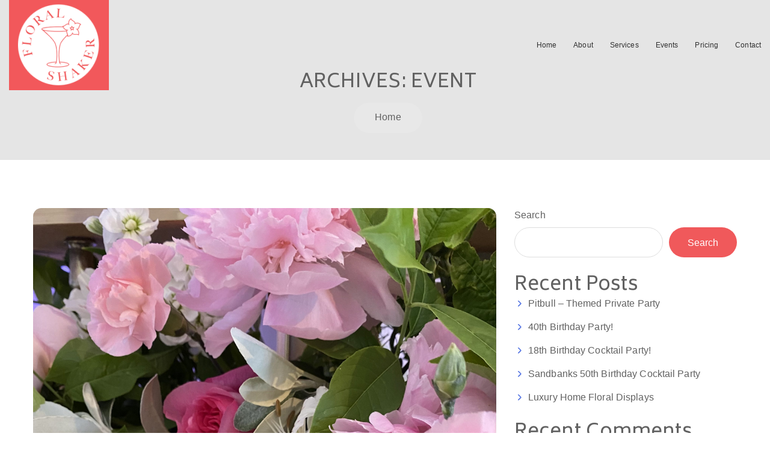

--- FILE ---
content_type: text/html; charset=UTF-8
request_url: https://floralshaker.com/pixel_event/
body_size: 22308
content:
<!doctype html>
<html dir="ltr" lang="en-GB" prefix="og: https://ogp.me/ns#">
<head>
	<meta charset="UTF-8">
	<meta name="viewport" content="width=device-width, initial-scale=1">
	<link rel="profile" href="https://gmpg.org/xfn/11">
	<title>Event - FloralShaker.com</title>

		<!-- All in One SEO 4.9.3 - aioseo.com -->
	<meta name="robots" content="max-image-preview:large" />
	<link rel="canonical" href="https://floralshaker.com/pixel_event/" />
	<meta name="generator" content="All in One SEO (AIOSEO) 4.9.3" />
		<meta property="og:locale" content="en_GB" />
		<meta property="og:site_name" content="FloralShaker.com - The Mobile Cocktail Bar Hire Service" />
		<meta property="og:type" content="website" />
		<meta property="og:title" content="Event - FloralShaker.com" />
		<meta property="og:url" content="https://floralshaker.com/pixel_event/" />
		<meta property="og:image" content="https://floralshaker.com/wp-content/uploads/2023/04/cropped-logo.png" />
		<meta property="og:image:secure_url" content="https://floralshaker.com/wp-content/uploads/2023/04/cropped-logo.png" />
		<meta name="twitter:card" content="summary_large_image" />
		<meta name="twitter:title" content="Event - FloralShaker.com" />
		<meta name="twitter:image" content="https://floralshaker.com/wp-content/uploads/2023/04/cropped-logo.png" />
		<script type="application/ld+json" class="aioseo-schema">
			{"@context":"https:\/\/schema.org","@graph":[{"@type":"BreadcrumbList","@id":"https:\/\/floralshaker.com\/pixel_event\/#breadcrumblist","itemListElement":[{"@type":"ListItem","@id":"https:\/\/floralshaker.com#listItem","position":1,"name":"Home","item":"https:\/\/floralshaker.com","nextItem":{"@type":"ListItem","@id":"https:\/\/floralshaker.com\/pixel_event\/#listItem","name":"Archives for "}},{"@type":"ListItem","@id":"https:\/\/floralshaker.com\/pixel_event\/#listItem","position":2,"name":"Archives for ","previousItem":{"@type":"ListItem","@id":"https:\/\/floralshaker.com#listItem","name":"Home"}}]},{"@type":"CollectionPage","@id":"https:\/\/floralshaker.com\/pixel_event\/#collectionpage","url":"https:\/\/floralshaker.com\/pixel_event\/","name":"Event - FloralShaker.com","inLanguage":"en-GB","isPartOf":{"@id":"https:\/\/floralshaker.com\/#website"},"breadcrumb":{"@id":"https:\/\/floralshaker.com\/pixel_event\/#breadcrumblist"}},{"@type":"Organization","@id":"https:\/\/floralshaker.com\/#organization","name":"FloralShaker.com","description":"The Mobile Cocktail Bar Hire Service","url":"https:\/\/floralshaker.com\/","telephone":"+447947659676","logo":{"@type":"ImageObject","url":"https:\/\/floralshaker.com\/wp-content\/uploads\/2023\/04\/cropped-logo.png","@id":"https:\/\/floralshaker.com\/pixel_event\/#organizationLogo","width":181,"height":181,"caption":"FloralShaker.com"},"image":{"@id":"https:\/\/floralshaker.com\/pixel_event\/#organizationLogo"}},{"@type":"WebSite","@id":"https:\/\/floralshaker.com\/#website","url":"https:\/\/floralshaker.com\/","name":"FloralShaker.com - The Mobile Cocktail Bar Service","description":"The Mobile Cocktail Bar Hire Service","inLanguage":"en-GB","publisher":{"@id":"https:\/\/floralshaker.com\/#organization"}}]}
		</script>
		<!-- All in One SEO -->

<link rel='dns-prefetch' href='//fonts.googleapis.com' />
<link rel='preconnect' href='https://fonts.gstatic.com' crossorigin />
<link rel="alternate" type="application/rss+xml" title="FloralShaker.com &raquo; Feed" href="https://floralshaker.com/feed/" />
<link rel="alternate" type="application/rss+xml" title="FloralShaker.com &raquo; Comments Feed" href="https://floralshaker.com/comments/feed/" />
<link rel="alternate" type="application/rss+xml" title="FloralShaker.com &raquo; Event Feed" href="https://floralshaker.com/pixel_event/feed/" />
		<!-- This site uses the Google Analytics by MonsterInsights plugin v9.11.1 - Using Analytics tracking - https://www.monsterinsights.com/ -->
							<script src="//www.googletagmanager.com/gtag/js?id=G-CM526J42D5"  data-cfasync="false" data-wpfc-render="false" type="text/javascript" async></script>
			<script data-cfasync="false" data-wpfc-render="false" type="text/javascript">
				var mi_version = '9.11.1';
				var mi_track_user = true;
				var mi_no_track_reason = '';
								var MonsterInsightsDefaultLocations = {"page_location":"https:\/\/floralshaker.com\/pixel_event\/"};
								if ( typeof MonsterInsightsPrivacyGuardFilter === 'function' ) {
					var MonsterInsightsLocations = (typeof MonsterInsightsExcludeQuery === 'object') ? MonsterInsightsPrivacyGuardFilter( MonsterInsightsExcludeQuery ) : MonsterInsightsPrivacyGuardFilter( MonsterInsightsDefaultLocations );
				} else {
					var MonsterInsightsLocations = (typeof MonsterInsightsExcludeQuery === 'object') ? MonsterInsightsExcludeQuery : MonsterInsightsDefaultLocations;
				}

								var disableStrs = [
										'ga-disable-G-CM526J42D5',
									];

				/* Function to detect opted out users */
				function __gtagTrackerIsOptedOut() {
					for (var index = 0; index < disableStrs.length; index++) {
						if (document.cookie.indexOf(disableStrs[index] + '=true') > -1) {
							return true;
						}
					}

					return false;
				}

				/* Disable tracking if the opt-out cookie exists. */
				if (__gtagTrackerIsOptedOut()) {
					for (var index = 0; index < disableStrs.length; index++) {
						window[disableStrs[index]] = true;
					}
				}

				/* Opt-out function */
				function __gtagTrackerOptout() {
					for (var index = 0; index < disableStrs.length; index++) {
						document.cookie = disableStrs[index] + '=true; expires=Thu, 31 Dec 2099 23:59:59 UTC; path=/';
						window[disableStrs[index]] = true;
					}
				}

				if ('undefined' === typeof gaOptout) {
					function gaOptout() {
						__gtagTrackerOptout();
					}
				}
								window.dataLayer = window.dataLayer || [];

				window.MonsterInsightsDualTracker = {
					helpers: {},
					trackers: {},
				};
				if (mi_track_user) {
					function __gtagDataLayer() {
						dataLayer.push(arguments);
					}

					function __gtagTracker(type, name, parameters) {
						if (!parameters) {
							parameters = {};
						}

						if (parameters.send_to) {
							__gtagDataLayer.apply(null, arguments);
							return;
						}

						if (type === 'event') {
														parameters.send_to = monsterinsights_frontend.v4_id;
							var hookName = name;
							if (typeof parameters['event_category'] !== 'undefined') {
								hookName = parameters['event_category'] + ':' + name;
							}

							if (typeof MonsterInsightsDualTracker.trackers[hookName] !== 'undefined') {
								MonsterInsightsDualTracker.trackers[hookName](parameters);
							} else {
								__gtagDataLayer('event', name, parameters);
							}
							
						} else {
							__gtagDataLayer.apply(null, arguments);
						}
					}

					__gtagTracker('js', new Date());
					__gtagTracker('set', {
						'developer_id.dZGIzZG': true,
											});
					if ( MonsterInsightsLocations.page_location ) {
						__gtagTracker('set', MonsterInsightsLocations);
					}
										__gtagTracker('config', 'G-CM526J42D5', {"forceSSL":"true","link_attribution":"true"} );
										window.gtag = __gtagTracker;										(function () {
						/* https://developers.google.com/analytics/devguides/collection/analyticsjs/ */
						/* ga and __gaTracker compatibility shim. */
						var noopfn = function () {
							return null;
						};
						var newtracker = function () {
							return new Tracker();
						};
						var Tracker = function () {
							return null;
						};
						var p = Tracker.prototype;
						p.get = noopfn;
						p.set = noopfn;
						p.send = function () {
							var args = Array.prototype.slice.call(arguments);
							args.unshift('send');
							__gaTracker.apply(null, args);
						};
						var __gaTracker = function () {
							var len = arguments.length;
							if (len === 0) {
								return;
							}
							var f = arguments[len - 1];
							if (typeof f !== 'object' || f === null || typeof f.hitCallback !== 'function') {
								if ('send' === arguments[0]) {
									var hitConverted, hitObject = false, action;
									if ('event' === arguments[1]) {
										if ('undefined' !== typeof arguments[3]) {
											hitObject = {
												'eventAction': arguments[3],
												'eventCategory': arguments[2],
												'eventLabel': arguments[4],
												'value': arguments[5] ? arguments[5] : 1,
											}
										}
									}
									if ('pageview' === arguments[1]) {
										if ('undefined' !== typeof arguments[2]) {
											hitObject = {
												'eventAction': 'page_view',
												'page_path': arguments[2],
											}
										}
									}
									if (typeof arguments[2] === 'object') {
										hitObject = arguments[2];
									}
									if (typeof arguments[5] === 'object') {
										Object.assign(hitObject, arguments[5]);
									}
									if ('undefined' !== typeof arguments[1].hitType) {
										hitObject = arguments[1];
										if ('pageview' === hitObject.hitType) {
											hitObject.eventAction = 'page_view';
										}
									}
									if (hitObject) {
										action = 'timing' === arguments[1].hitType ? 'timing_complete' : hitObject.eventAction;
										hitConverted = mapArgs(hitObject);
										__gtagTracker('event', action, hitConverted);
									}
								}
								return;
							}

							function mapArgs(args) {
								var arg, hit = {};
								var gaMap = {
									'eventCategory': 'event_category',
									'eventAction': 'event_action',
									'eventLabel': 'event_label',
									'eventValue': 'event_value',
									'nonInteraction': 'non_interaction',
									'timingCategory': 'event_category',
									'timingVar': 'name',
									'timingValue': 'value',
									'timingLabel': 'event_label',
									'page': 'page_path',
									'location': 'page_location',
									'title': 'page_title',
									'referrer' : 'page_referrer',
								};
								for (arg in args) {
																		if (!(!args.hasOwnProperty(arg) || !gaMap.hasOwnProperty(arg))) {
										hit[gaMap[arg]] = args[arg];
									} else {
										hit[arg] = args[arg];
									}
								}
								return hit;
							}

							try {
								f.hitCallback();
							} catch (ex) {
							}
						};
						__gaTracker.create = newtracker;
						__gaTracker.getByName = newtracker;
						__gaTracker.getAll = function () {
							return [];
						};
						__gaTracker.remove = noopfn;
						__gaTracker.loaded = true;
						window['__gaTracker'] = __gaTracker;
					})();
									} else {
										console.log("");
					(function () {
						function __gtagTracker() {
							return null;
						}

						window['__gtagTracker'] = __gtagTracker;
						window['gtag'] = __gtagTracker;
					})();
									}
			</script>
							<!-- / Google Analytics by MonsterInsights -->
		<style id='wp-img-auto-sizes-contain-inline-css' type='text/css'>
img:is([sizes=auto i],[sizes^="auto," i]){contain-intrinsic-size:3000px 1500px}
/*# sourceURL=wp-img-auto-sizes-contain-inline-css */
</style>
<style id='wp-block-library-inline-css' type='text/css'>
:root{--wp-block-synced-color:#7a00df;--wp-block-synced-color--rgb:122,0,223;--wp-bound-block-color:var(--wp-block-synced-color);--wp-editor-canvas-background:#ddd;--wp-admin-theme-color:#007cba;--wp-admin-theme-color--rgb:0,124,186;--wp-admin-theme-color-darker-10:#006ba1;--wp-admin-theme-color-darker-10--rgb:0,107,160.5;--wp-admin-theme-color-darker-20:#005a87;--wp-admin-theme-color-darker-20--rgb:0,90,135;--wp-admin-border-width-focus:2px}@media (min-resolution:192dpi){:root{--wp-admin-border-width-focus:1.5px}}.wp-element-button{cursor:pointer}:root .has-very-light-gray-background-color{background-color:#eee}:root .has-very-dark-gray-background-color{background-color:#313131}:root .has-very-light-gray-color{color:#eee}:root .has-very-dark-gray-color{color:#313131}:root .has-vivid-green-cyan-to-vivid-cyan-blue-gradient-background{background:linear-gradient(135deg,#00d084,#0693e3)}:root .has-purple-crush-gradient-background{background:linear-gradient(135deg,#34e2e4,#4721fb 50%,#ab1dfe)}:root .has-hazy-dawn-gradient-background{background:linear-gradient(135deg,#faaca8,#dad0ec)}:root .has-subdued-olive-gradient-background{background:linear-gradient(135deg,#fafae1,#67a671)}:root .has-atomic-cream-gradient-background{background:linear-gradient(135deg,#fdd79a,#004a59)}:root .has-nightshade-gradient-background{background:linear-gradient(135deg,#330968,#31cdcf)}:root .has-midnight-gradient-background{background:linear-gradient(135deg,#020381,#2874fc)}:root{--wp--preset--font-size--normal:16px;--wp--preset--font-size--huge:42px}.has-regular-font-size{font-size:1em}.has-larger-font-size{font-size:2.625em}.has-normal-font-size{font-size:var(--wp--preset--font-size--normal)}.has-huge-font-size{font-size:var(--wp--preset--font-size--huge)}.has-text-align-center{text-align:center}.has-text-align-left{text-align:left}.has-text-align-right{text-align:right}.has-fit-text{white-space:nowrap!important}#end-resizable-editor-section{display:none}.aligncenter{clear:both}.items-justified-left{justify-content:flex-start}.items-justified-center{justify-content:center}.items-justified-right{justify-content:flex-end}.items-justified-space-between{justify-content:space-between}.screen-reader-text{border:0;clip-path:inset(50%);height:1px;margin:-1px;overflow:hidden;padding:0;position:absolute;width:1px;word-wrap:normal!important}.screen-reader-text:focus{background-color:#ddd;clip-path:none;color:#444;display:block;font-size:1em;height:auto;left:5px;line-height:normal;padding:15px 23px 14px;text-decoration:none;top:5px;width:auto;z-index:100000}html :where(.has-border-color){border-style:solid}html :where([style*=border-top-color]){border-top-style:solid}html :where([style*=border-right-color]){border-right-style:solid}html :where([style*=border-bottom-color]){border-bottom-style:solid}html :where([style*=border-left-color]){border-left-style:solid}html :where([style*=border-width]){border-style:solid}html :where([style*=border-top-width]){border-top-style:solid}html :where([style*=border-right-width]){border-right-style:solid}html :where([style*=border-bottom-width]){border-bottom-style:solid}html :where([style*=border-left-width]){border-left-style:solid}html :where(img[class*=wp-image-]){height:auto;max-width:100%}:where(figure){margin:0 0 1em}html :where(.is-position-sticky){--wp-admin--admin-bar--position-offset:var(--wp-admin--admin-bar--height,0px)}@media screen and (max-width:600px){html :where(.is-position-sticky){--wp-admin--admin-bar--position-offset:0px}}

/*# sourceURL=wp-block-library-inline-css */
</style><style id='wp-block-archives-inline-css' type='text/css'>
.wp-block-archives{box-sizing:border-box}.wp-block-archives-dropdown label{display:block}
/*# sourceURL=https://floralshaker.com/wp-includes/blocks/archives/style.min.css */
</style>
<style id='wp-block-categories-inline-css' type='text/css'>
.wp-block-categories{box-sizing:border-box}.wp-block-categories.alignleft{margin-right:2em}.wp-block-categories.alignright{margin-left:2em}.wp-block-categories.wp-block-categories-dropdown.aligncenter{text-align:center}.wp-block-categories .wp-block-categories__label{display:block;width:100%}
/*# sourceURL=https://floralshaker.com/wp-includes/blocks/categories/style.min.css */
</style>
<style id='wp-block-heading-inline-css' type='text/css'>
h1:where(.wp-block-heading).has-background,h2:where(.wp-block-heading).has-background,h3:where(.wp-block-heading).has-background,h4:where(.wp-block-heading).has-background,h5:where(.wp-block-heading).has-background,h6:where(.wp-block-heading).has-background{padding:1.25em 2.375em}h1.has-text-align-left[style*=writing-mode]:where([style*=vertical-lr]),h1.has-text-align-right[style*=writing-mode]:where([style*=vertical-rl]),h2.has-text-align-left[style*=writing-mode]:where([style*=vertical-lr]),h2.has-text-align-right[style*=writing-mode]:where([style*=vertical-rl]),h3.has-text-align-left[style*=writing-mode]:where([style*=vertical-lr]),h3.has-text-align-right[style*=writing-mode]:where([style*=vertical-rl]),h4.has-text-align-left[style*=writing-mode]:where([style*=vertical-lr]),h4.has-text-align-right[style*=writing-mode]:where([style*=vertical-rl]),h5.has-text-align-left[style*=writing-mode]:where([style*=vertical-lr]),h5.has-text-align-right[style*=writing-mode]:where([style*=vertical-rl]),h6.has-text-align-left[style*=writing-mode]:where([style*=vertical-lr]),h6.has-text-align-right[style*=writing-mode]:where([style*=vertical-rl]){rotate:180deg}
/*# sourceURL=https://floralshaker.com/wp-includes/blocks/heading/style.min.css */
</style>
<style id='wp-block-latest-comments-inline-css' type='text/css'>
ol.wp-block-latest-comments{box-sizing:border-box;margin-left:0}:where(.wp-block-latest-comments:not([style*=line-height] .wp-block-latest-comments__comment)){line-height:1.1}:where(.wp-block-latest-comments:not([style*=line-height] .wp-block-latest-comments__comment-excerpt p)){line-height:1.8}.has-dates :where(.wp-block-latest-comments:not([style*=line-height])),.has-excerpts :where(.wp-block-latest-comments:not([style*=line-height])){line-height:1.5}.wp-block-latest-comments .wp-block-latest-comments{padding-left:0}.wp-block-latest-comments__comment{list-style:none;margin-bottom:1em}.has-avatars .wp-block-latest-comments__comment{list-style:none;min-height:2.25em}.has-avatars .wp-block-latest-comments__comment .wp-block-latest-comments__comment-excerpt,.has-avatars .wp-block-latest-comments__comment .wp-block-latest-comments__comment-meta{margin-left:3.25em}.wp-block-latest-comments__comment-excerpt p{font-size:.875em;margin:.36em 0 1.4em}.wp-block-latest-comments__comment-date{display:block;font-size:.75em}.wp-block-latest-comments .avatar,.wp-block-latest-comments__comment-avatar{border-radius:1.5em;display:block;float:left;height:2.5em;margin-right:.75em;width:2.5em}.wp-block-latest-comments[class*=-font-size] a,.wp-block-latest-comments[style*=font-size] a{font-size:inherit}
/*# sourceURL=https://floralshaker.com/wp-includes/blocks/latest-comments/style.min.css */
</style>
<style id='wp-block-latest-posts-inline-css' type='text/css'>
.wp-block-latest-posts{box-sizing:border-box}.wp-block-latest-posts.alignleft{margin-right:2em}.wp-block-latest-posts.alignright{margin-left:2em}.wp-block-latest-posts.wp-block-latest-posts__list{list-style:none}.wp-block-latest-posts.wp-block-latest-posts__list li{clear:both;overflow-wrap:break-word}.wp-block-latest-posts.is-grid{display:flex;flex-wrap:wrap}.wp-block-latest-posts.is-grid li{margin:0 1.25em 1.25em 0;width:100%}@media (min-width:600px){.wp-block-latest-posts.columns-2 li{width:calc(50% - .625em)}.wp-block-latest-posts.columns-2 li:nth-child(2n){margin-right:0}.wp-block-latest-posts.columns-3 li{width:calc(33.33333% - .83333em)}.wp-block-latest-posts.columns-3 li:nth-child(3n){margin-right:0}.wp-block-latest-posts.columns-4 li{width:calc(25% - .9375em)}.wp-block-latest-posts.columns-4 li:nth-child(4n){margin-right:0}.wp-block-latest-posts.columns-5 li{width:calc(20% - 1em)}.wp-block-latest-posts.columns-5 li:nth-child(5n){margin-right:0}.wp-block-latest-posts.columns-6 li{width:calc(16.66667% - 1.04167em)}.wp-block-latest-posts.columns-6 li:nth-child(6n){margin-right:0}}:root :where(.wp-block-latest-posts.is-grid){padding:0}:root :where(.wp-block-latest-posts.wp-block-latest-posts__list){padding-left:0}.wp-block-latest-posts__post-author,.wp-block-latest-posts__post-date{display:block;font-size:.8125em}.wp-block-latest-posts__post-excerpt,.wp-block-latest-posts__post-full-content{margin-bottom:1em;margin-top:.5em}.wp-block-latest-posts__featured-image a{display:inline-block}.wp-block-latest-posts__featured-image img{height:auto;max-width:100%;width:auto}.wp-block-latest-posts__featured-image.alignleft{float:left;margin-right:1em}.wp-block-latest-posts__featured-image.alignright{float:right;margin-left:1em}.wp-block-latest-posts__featured-image.aligncenter{margin-bottom:1em;text-align:center}
/*# sourceURL=https://floralshaker.com/wp-includes/blocks/latest-posts/style.min.css */
</style>
<style id='wp-block-search-inline-css' type='text/css'>
.wp-block-search__button{margin-left:10px;word-break:normal}.wp-block-search__button.has-icon{line-height:0}.wp-block-search__button svg{height:1.25em;min-height:24px;min-width:24px;width:1.25em;fill:currentColor;vertical-align:text-bottom}:where(.wp-block-search__button){border:1px solid #ccc;padding:6px 10px}.wp-block-search__inside-wrapper{display:flex;flex:auto;flex-wrap:nowrap;max-width:100%}.wp-block-search__label{width:100%}.wp-block-search.wp-block-search__button-only .wp-block-search__button{box-sizing:border-box;display:flex;flex-shrink:0;justify-content:center;margin-left:0;max-width:100%}.wp-block-search.wp-block-search__button-only .wp-block-search__inside-wrapper{min-width:0!important;transition-property:width}.wp-block-search.wp-block-search__button-only .wp-block-search__input{flex-basis:100%;transition-duration:.3s}.wp-block-search.wp-block-search__button-only.wp-block-search__searchfield-hidden,.wp-block-search.wp-block-search__button-only.wp-block-search__searchfield-hidden .wp-block-search__inside-wrapper{overflow:hidden}.wp-block-search.wp-block-search__button-only.wp-block-search__searchfield-hidden .wp-block-search__input{border-left-width:0!important;border-right-width:0!important;flex-basis:0;flex-grow:0;margin:0;min-width:0!important;padding-left:0!important;padding-right:0!important;width:0!important}:where(.wp-block-search__input){appearance:none;border:1px solid #949494;flex-grow:1;font-family:inherit;font-size:inherit;font-style:inherit;font-weight:inherit;letter-spacing:inherit;line-height:inherit;margin-left:0;margin-right:0;min-width:3rem;padding:8px;text-decoration:unset!important;text-transform:inherit}:where(.wp-block-search__button-inside .wp-block-search__inside-wrapper){background-color:#fff;border:1px solid #949494;box-sizing:border-box;padding:4px}:where(.wp-block-search__button-inside .wp-block-search__inside-wrapper) .wp-block-search__input{border:none;border-radius:0;padding:0 4px}:where(.wp-block-search__button-inside .wp-block-search__inside-wrapper) .wp-block-search__input:focus{outline:none}:where(.wp-block-search__button-inside .wp-block-search__inside-wrapper) :where(.wp-block-search__button){padding:4px 8px}.wp-block-search.aligncenter .wp-block-search__inside-wrapper{margin:auto}.wp-block[data-align=right] .wp-block-search.wp-block-search__button-only .wp-block-search__inside-wrapper{float:right}
/*# sourceURL=https://floralshaker.com/wp-includes/blocks/search/style.min.css */
</style>
<style id='wp-block-group-inline-css' type='text/css'>
.wp-block-group{box-sizing:border-box}:where(.wp-block-group.wp-block-group-is-layout-constrained){position:relative}
/*# sourceURL=https://floralshaker.com/wp-includes/blocks/group/style.min.css */
</style>
<style id='wp-block-paragraph-inline-css' type='text/css'>
.is-small-text{font-size:.875em}.is-regular-text{font-size:1em}.is-large-text{font-size:2.25em}.is-larger-text{font-size:3em}.has-drop-cap:not(:focus):first-letter{float:left;font-size:8.4em;font-style:normal;font-weight:100;line-height:.68;margin:.05em .1em 0 0;text-transform:uppercase}body.rtl .has-drop-cap:not(:focus):first-letter{float:none;margin-left:.1em}p.has-drop-cap.has-background{overflow:hidden}:root :where(p.has-background){padding:1.25em 2.375em}:where(p.has-text-color:not(.has-link-color)) a{color:inherit}p.has-text-align-left[style*="writing-mode:vertical-lr"],p.has-text-align-right[style*="writing-mode:vertical-rl"]{rotate:180deg}
/*# sourceURL=https://floralshaker.com/wp-includes/blocks/paragraph/style.min.css */
</style>
<style id='global-styles-inline-css' type='text/css'>
:root{--wp--preset--aspect-ratio--square: 1;--wp--preset--aspect-ratio--4-3: 4/3;--wp--preset--aspect-ratio--3-4: 3/4;--wp--preset--aspect-ratio--3-2: 3/2;--wp--preset--aspect-ratio--2-3: 2/3;--wp--preset--aspect-ratio--16-9: 16/9;--wp--preset--aspect-ratio--9-16: 9/16;--wp--preset--color--black: #000000;--wp--preset--color--cyan-bluish-gray: #abb8c3;--wp--preset--color--white: #ffffff;--wp--preset--color--pale-pink: #f78da7;--wp--preset--color--vivid-red: #cf2e2e;--wp--preset--color--luminous-vivid-orange: #ff6900;--wp--preset--color--luminous-vivid-amber: #fcb900;--wp--preset--color--light-green-cyan: #7bdcb5;--wp--preset--color--vivid-green-cyan: #00d084;--wp--preset--color--pale-cyan-blue: #8ed1fc;--wp--preset--color--vivid-cyan-blue: #0693e3;--wp--preset--color--vivid-purple: #9b51e0;--wp--preset--gradient--vivid-cyan-blue-to-vivid-purple: linear-gradient(135deg,rgb(6,147,227) 0%,rgb(155,81,224) 100%);--wp--preset--gradient--light-green-cyan-to-vivid-green-cyan: linear-gradient(135deg,rgb(122,220,180) 0%,rgb(0,208,130) 100%);--wp--preset--gradient--luminous-vivid-amber-to-luminous-vivid-orange: linear-gradient(135deg,rgb(252,185,0) 0%,rgb(255,105,0) 100%);--wp--preset--gradient--luminous-vivid-orange-to-vivid-red: linear-gradient(135deg,rgb(255,105,0) 0%,rgb(207,46,46) 100%);--wp--preset--gradient--very-light-gray-to-cyan-bluish-gray: linear-gradient(135deg,rgb(238,238,238) 0%,rgb(169,184,195) 100%);--wp--preset--gradient--cool-to-warm-spectrum: linear-gradient(135deg,rgb(74,234,220) 0%,rgb(151,120,209) 20%,rgb(207,42,186) 40%,rgb(238,44,130) 60%,rgb(251,105,98) 80%,rgb(254,248,76) 100%);--wp--preset--gradient--blush-light-purple: linear-gradient(135deg,rgb(255,206,236) 0%,rgb(152,150,240) 100%);--wp--preset--gradient--blush-bordeaux: linear-gradient(135deg,rgb(254,205,165) 0%,rgb(254,45,45) 50%,rgb(107,0,62) 100%);--wp--preset--gradient--luminous-dusk: linear-gradient(135deg,rgb(255,203,112) 0%,rgb(199,81,192) 50%,rgb(65,88,208) 100%);--wp--preset--gradient--pale-ocean: linear-gradient(135deg,rgb(255,245,203) 0%,rgb(182,227,212) 50%,rgb(51,167,181) 100%);--wp--preset--gradient--electric-grass: linear-gradient(135deg,rgb(202,248,128) 0%,rgb(113,206,126) 100%);--wp--preset--gradient--midnight: linear-gradient(135deg,rgb(2,3,129) 0%,rgb(40,116,252) 100%);--wp--preset--font-size--small: 13px;--wp--preset--font-size--medium: 20px;--wp--preset--font-size--large: 36px;--wp--preset--font-size--x-large: 42px;--wp--preset--spacing--20: 0.44rem;--wp--preset--spacing--30: 0.67rem;--wp--preset--spacing--40: 1rem;--wp--preset--spacing--50: 1.5rem;--wp--preset--spacing--60: 2.25rem;--wp--preset--spacing--70: 3.38rem;--wp--preset--spacing--80: 5.06rem;--wp--preset--shadow--natural: 6px 6px 9px rgba(0, 0, 0, 0.2);--wp--preset--shadow--deep: 12px 12px 50px rgba(0, 0, 0, 0.4);--wp--preset--shadow--sharp: 6px 6px 0px rgba(0, 0, 0, 0.2);--wp--preset--shadow--outlined: 6px 6px 0px -3px rgb(255, 255, 255), 6px 6px rgb(0, 0, 0);--wp--preset--shadow--crisp: 6px 6px 0px rgb(0, 0, 0);}:where(.is-layout-flex){gap: 0.5em;}:where(.is-layout-grid){gap: 0.5em;}body .is-layout-flex{display: flex;}.is-layout-flex{flex-wrap: wrap;align-items: center;}.is-layout-flex > :is(*, div){margin: 0;}body .is-layout-grid{display: grid;}.is-layout-grid > :is(*, div){margin: 0;}:where(.wp-block-columns.is-layout-flex){gap: 2em;}:where(.wp-block-columns.is-layout-grid){gap: 2em;}:where(.wp-block-post-template.is-layout-flex){gap: 1.25em;}:where(.wp-block-post-template.is-layout-grid){gap: 1.25em;}.has-black-color{color: var(--wp--preset--color--black) !important;}.has-cyan-bluish-gray-color{color: var(--wp--preset--color--cyan-bluish-gray) !important;}.has-white-color{color: var(--wp--preset--color--white) !important;}.has-pale-pink-color{color: var(--wp--preset--color--pale-pink) !important;}.has-vivid-red-color{color: var(--wp--preset--color--vivid-red) !important;}.has-luminous-vivid-orange-color{color: var(--wp--preset--color--luminous-vivid-orange) !important;}.has-luminous-vivid-amber-color{color: var(--wp--preset--color--luminous-vivid-amber) !important;}.has-light-green-cyan-color{color: var(--wp--preset--color--light-green-cyan) !important;}.has-vivid-green-cyan-color{color: var(--wp--preset--color--vivid-green-cyan) !important;}.has-pale-cyan-blue-color{color: var(--wp--preset--color--pale-cyan-blue) !important;}.has-vivid-cyan-blue-color{color: var(--wp--preset--color--vivid-cyan-blue) !important;}.has-vivid-purple-color{color: var(--wp--preset--color--vivid-purple) !important;}.has-black-background-color{background-color: var(--wp--preset--color--black) !important;}.has-cyan-bluish-gray-background-color{background-color: var(--wp--preset--color--cyan-bluish-gray) !important;}.has-white-background-color{background-color: var(--wp--preset--color--white) !important;}.has-pale-pink-background-color{background-color: var(--wp--preset--color--pale-pink) !important;}.has-vivid-red-background-color{background-color: var(--wp--preset--color--vivid-red) !important;}.has-luminous-vivid-orange-background-color{background-color: var(--wp--preset--color--luminous-vivid-orange) !important;}.has-luminous-vivid-amber-background-color{background-color: var(--wp--preset--color--luminous-vivid-amber) !important;}.has-light-green-cyan-background-color{background-color: var(--wp--preset--color--light-green-cyan) !important;}.has-vivid-green-cyan-background-color{background-color: var(--wp--preset--color--vivid-green-cyan) !important;}.has-pale-cyan-blue-background-color{background-color: var(--wp--preset--color--pale-cyan-blue) !important;}.has-vivid-cyan-blue-background-color{background-color: var(--wp--preset--color--vivid-cyan-blue) !important;}.has-vivid-purple-background-color{background-color: var(--wp--preset--color--vivid-purple) !important;}.has-black-border-color{border-color: var(--wp--preset--color--black) !important;}.has-cyan-bluish-gray-border-color{border-color: var(--wp--preset--color--cyan-bluish-gray) !important;}.has-white-border-color{border-color: var(--wp--preset--color--white) !important;}.has-pale-pink-border-color{border-color: var(--wp--preset--color--pale-pink) !important;}.has-vivid-red-border-color{border-color: var(--wp--preset--color--vivid-red) !important;}.has-luminous-vivid-orange-border-color{border-color: var(--wp--preset--color--luminous-vivid-orange) !important;}.has-luminous-vivid-amber-border-color{border-color: var(--wp--preset--color--luminous-vivid-amber) !important;}.has-light-green-cyan-border-color{border-color: var(--wp--preset--color--light-green-cyan) !important;}.has-vivid-green-cyan-border-color{border-color: var(--wp--preset--color--vivid-green-cyan) !important;}.has-pale-cyan-blue-border-color{border-color: var(--wp--preset--color--pale-cyan-blue) !important;}.has-vivid-cyan-blue-border-color{border-color: var(--wp--preset--color--vivid-cyan-blue) !important;}.has-vivid-purple-border-color{border-color: var(--wp--preset--color--vivid-purple) !important;}.has-vivid-cyan-blue-to-vivid-purple-gradient-background{background: var(--wp--preset--gradient--vivid-cyan-blue-to-vivid-purple) !important;}.has-light-green-cyan-to-vivid-green-cyan-gradient-background{background: var(--wp--preset--gradient--light-green-cyan-to-vivid-green-cyan) !important;}.has-luminous-vivid-amber-to-luminous-vivid-orange-gradient-background{background: var(--wp--preset--gradient--luminous-vivid-amber-to-luminous-vivid-orange) !important;}.has-luminous-vivid-orange-to-vivid-red-gradient-background{background: var(--wp--preset--gradient--luminous-vivid-orange-to-vivid-red) !important;}.has-very-light-gray-to-cyan-bluish-gray-gradient-background{background: var(--wp--preset--gradient--very-light-gray-to-cyan-bluish-gray) !important;}.has-cool-to-warm-spectrum-gradient-background{background: var(--wp--preset--gradient--cool-to-warm-spectrum) !important;}.has-blush-light-purple-gradient-background{background: var(--wp--preset--gradient--blush-light-purple) !important;}.has-blush-bordeaux-gradient-background{background: var(--wp--preset--gradient--blush-bordeaux) !important;}.has-luminous-dusk-gradient-background{background: var(--wp--preset--gradient--luminous-dusk) !important;}.has-pale-ocean-gradient-background{background: var(--wp--preset--gradient--pale-ocean) !important;}.has-electric-grass-gradient-background{background: var(--wp--preset--gradient--electric-grass) !important;}.has-midnight-gradient-background{background: var(--wp--preset--gradient--midnight) !important;}.has-small-font-size{font-size: var(--wp--preset--font-size--small) !important;}.has-medium-font-size{font-size: var(--wp--preset--font-size--medium) !important;}.has-large-font-size{font-size: var(--wp--preset--font-size--large) !important;}.has-x-large-font-size{font-size: var(--wp--preset--font-size--x-large) !important;}
/*# sourceURL=global-styles-inline-css */
</style>

<style id='classic-theme-styles-inline-css' type='text/css'>
/*! This file is auto-generated */
.wp-block-button__link{color:#fff;background-color:#32373c;border-radius:9999px;box-shadow:none;text-decoration:none;padding:calc(.667em + 2px) calc(1.333em + 2px);font-size:1.125em}.wp-block-file__button{background:#32373c;color:#fff;text-decoration:none}
/*# sourceURL=/wp-includes/css/classic-themes.min.css */
</style>
<link rel='stylesheet' id='bootstrap-css' href='https://floralshaker.com/wp-content/plugins/pixel-formbuilder/public/css/bootstrap.min.css' type='text/css' media='all' />
<link rel='stylesheet' id='bootstrap-datepicker-css' href='https://floralshaker.com/wp-content/plugins/pixel-formbuilder/public/css/bootstrap-datepicker.min.css' type='text/css' media='all' />
<link rel='stylesheet' id='pixelform_formbuilder-css' href='https://floralshaker.com/wp-content/plugins/pixel-formbuilder/public/css/pixelform-formbuilder-public.css' type='text/css' media='all' />
<link rel='stylesheet' id='grw-public-main-css-css' href='https://floralshaker.com/wp-content/plugins/widget-google-reviews/assets/css/public-main.css' type='text/css' media='all' />
<link rel='stylesheet' id='pixel-style-css' href='https://floralshaker.com/wp-content/themes/event-planner/style.css' type='text/css' media='all' />
<link rel='stylesheet' id='pixel-font-css' href='https://floralshaker.com/wp-content/themes/event-planner/assets/css/fonts.css' type='text/css' media='all' />
<link rel='stylesheet' id='font-awesome-css' href='https://floralshaker.com/wp-content/themes/event-planner/assets/css/font-awesome.min.css' type='text/css' media='all' />
<link rel='stylesheet' id='all-min-css' href='https://floralshaker.com/wp-content/themes/event-planner/assets/css/all.min.css' type='text/css' media='all' />
<link rel='stylesheet' id='slick-theme-css' href='https://floralshaker.com/wp-content/themes/event-planner/assets/js/plugins/slick/slick-theme.css' type='text/css' media='all' />
<link rel='stylesheet' id='pixel-main-css' href='https://floralshaker.com/wp-content/themes/event-planner/assets/css/pixel-style.css' type='text/css' media='all' />
<link rel='stylesheet' id='pixel-responsive-css' href='https://floralshaker.com/wp-content/themes/event-planner/assets/css/responsive.css' type='text/css' media='all' />
<link rel="preload" as="style" href="https://fonts.googleapis.com/css?family=Biryani:400&#038;display=swap&#038;ver=6.9" /><link rel="stylesheet" href="https://fonts.googleapis.com/css?family=Biryani:400&#038;display=swap&#038;ver=6.9" media="print" onload="this.media='all'"><noscript><link rel="stylesheet" href="https://fonts.googleapis.com/css?family=Biryani:400&#038;display=swap&#038;ver=6.9" /></noscript><script type="text/javascript" src="https://floralshaker.com/wp-content/plugins/google-analytics-for-wordpress/assets/js/frontend-gtag.min.js" id="monsterinsights-frontend-script-js" async="async" data-wp-strategy="async"></script>
<script data-cfasync="false" data-wpfc-render="false" type="text/javascript" id='monsterinsights-frontend-script-js-extra'>/* <![CDATA[ */
var monsterinsights_frontend = {"js_events_tracking":"true","download_extensions":"doc,pdf,ppt,zip,xls,docx,pptx,xlsx","inbound_paths":"[{\"path\":\"\\\/go\\\/\",\"label\":\"affiliate\"},{\"path\":\"\\\/recommend\\\/\",\"label\":\"affiliate\"}]","home_url":"https:\/\/floralshaker.com","hash_tracking":"false","v4_id":"G-CM526J42D5"};/* ]]> */
</script>
<script type="text/javascript" src="https://floralshaker.com/wp-includes/js/jquery/jquery.min.js" id="jquery-core-js"></script>
<script type="text/javascript" src="https://floralshaker.com/wp-includes/js/jquery/jquery-migrate.min.js" id="jquery-migrate-js"></script>
<script type="text/javascript" defer="defer" src="https://floralshaker.com/wp-content/plugins/widget-google-reviews/assets/js/public-main.js" id="grw-public-main-js-js"></script>
<link rel="https://api.w.org/" href="https://floralshaker.com/wp-json/" /><link rel="EditURI" type="application/rsd+xml" title="RSD" href="https://floralshaker.com/xmlrpc.php?rsd" />
<meta name="generator" content="WordPress 6.9" />
<meta name="generator" content="Redux 4.5.10" /><meta name="generator" content="Powered by WPBakery Page Builder - drag and drop page builder for WordPress."/>
<meta name="generator" content="Powered by Slider Revolution 6.5.31 - responsive, Mobile-Friendly Slider Plugin for WordPress with comfortable drag and drop interface." />
<link rel="icon" href="https://floralshaker.com/wp-content/uploads/2023/04/cropped-cropped-logo-32x32.png" sizes="32x32" />
<link rel="icon" href="https://floralshaker.com/wp-content/uploads/2023/04/cropped-cropped-logo-192x192.png" sizes="192x192" />
<link rel="apple-touch-icon" href="https://floralshaker.com/wp-content/uploads/2023/04/cropped-cropped-logo-180x180.png" />
<meta name="msapplication-TileImage" content="https://floralshaker.com/wp-content/uploads/2023/04/cropped-cropped-logo-270x270.png" />
<script>function setREVStartSize(e){
			//window.requestAnimationFrame(function() {
				window.RSIW = window.RSIW===undefined ? window.innerWidth : window.RSIW;
				window.RSIH = window.RSIH===undefined ? window.innerHeight : window.RSIH;
				try {
					var pw = document.getElementById(e.c).parentNode.offsetWidth,
						newh;
					pw = pw===0 || isNaN(pw) || (e.l=="fullwidth" || e.layout=="fullwidth") ? window.RSIW : pw;
					e.tabw = e.tabw===undefined ? 0 : parseInt(e.tabw);
					e.thumbw = e.thumbw===undefined ? 0 : parseInt(e.thumbw);
					e.tabh = e.tabh===undefined ? 0 : parseInt(e.tabh);
					e.thumbh = e.thumbh===undefined ? 0 : parseInt(e.thumbh);
					e.tabhide = e.tabhide===undefined ? 0 : parseInt(e.tabhide);
					e.thumbhide = e.thumbhide===undefined ? 0 : parseInt(e.thumbhide);
					e.mh = e.mh===undefined || e.mh=="" || e.mh==="auto" ? 0 : parseInt(e.mh,0);
					if(e.layout==="fullscreen" || e.l==="fullscreen")
						newh = Math.max(e.mh,window.RSIH);
					else{
						e.gw = Array.isArray(e.gw) ? e.gw : [e.gw];
						for (var i in e.rl) if (e.gw[i]===undefined || e.gw[i]===0) e.gw[i] = e.gw[i-1];
						e.gh = e.el===undefined || e.el==="" || (Array.isArray(e.el) && e.el.length==0)? e.gh : e.el;
						e.gh = Array.isArray(e.gh) ? e.gh : [e.gh];
						for (var i in e.rl) if (e.gh[i]===undefined || e.gh[i]===0) e.gh[i] = e.gh[i-1];
											
						var nl = new Array(e.rl.length),
							ix = 0,
							sl;
						e.tabw = e.tabhide>=pw ? 0 : e.tabw;
						e.thumbw = e.thumbhide>=pw ? 0 : e.thumbw;
						e.tabh = e.tabhide>=pw ? 0 : e.tabh;
						e.thumbh = e.thumbhide>=pw ? 0 : e.thumbh;
						for (var i in e.rl) nl[i] = e.rl[i]<window.RSIW ? 0 : e.rl[i];
						sl = nl[0];
						for (var i in nl) if (sl>nl[i] && nl[i]>0) { sl = nl[i]; ix=i;}
						var m = pw>(e.gw[ix]+e.tabw+e.thumbw) ? 1 : (pw-(e.tabw+e.thumbw)) / (e.gw[ix]);
						newh =  (e.gh[ix] * m) + (e.tabh + e.thumbh);
					}
					var el = document.getElementById(e.c);
					if (el!==null && el) el.style.height = newh+"px";
					el = document.getElementById(e.c+"_wrapper");
					if (el!==null && el) {
						el.style.height = newh+"px";
						el.style.display = "block";
					}
				} catch(e){
					console.log("Failure at Presize of Slider:" + e)
				}
			//});
		  };</script>
<style type="text/css">body{background: #ffffff;;}body,body p{ font-family: , sans-serif;font-weight: ;font-style: ;text-align: ;font-size: ;line-height: ;color: #616161;}h1{ font-family: , sans-serif;font-weight: ;font-style: normal;text-align: ;font-size: ;line-height: ;color: #616161;}h2{ font-family: , sans-serif;font-weight: ;font-style: normal;text-align: ;font-size: ;line-height: ;color: #616161;}h3{ font-family: , sans-serif;font-weight: ;font-style: normal;text-align: ;font-size: ;line-height: ;color: #f0595b;}h4{ font-family: , sans-serif;font-weight: ;font-style: normal;text-align: ;font-size: ;line-height: ;color: #616161;}h5{ font-family: , sans-serif;font-weight: ;font-style: normal;text-align: ;font-size: ;line-height: ;color: #616161;}h6{ font-family: , sans-serif;font-weight: ;font-style: normal;text-align: ;font-size: ;line-height: ;color: #616161;}.pixel_custom_pagetitle_wrapper{ background-image:url(https://floralshaker.com/wp-content/uploads/2021/10/event-planner-top-bar.jpg); }.pixel_pagetitle_wrapper .pixel_pagetitle_inner .pixel_pagetitle_heading h3{ color: #616161; }.pixel_pagetitle_wrapper .pixel_pagetitle_inner .pixel_pagetitle_breadcrumb ul li a,.pixel_pagetitle_wrapper .pixel_pagetitle_inner .pixel_pagetitle_breadcrumb ul li{ color: #616161; }.pixel_news_heading{ background: #ff8a00; }.pixel_news_heading h2{ color: #ffffff; }.pixel_co_header{ background: #232323; color: #ffffff }.pixel_header_btn_div .pixel_header_btn{background:;color:;}.pixel_pagetitle_wrapper .pixel_pagetitle_inner .pixel_pagetitle_heading h3{ text-transform: uppercase; }.pixel_custom_pagetitle_wrapper{ padding: 120px 45px 45px 45px; }.pixel_pagetitle_wrapper:before{ background-color: #e5e5e5; opacity: 1;}.pixel_custom_header .pixel_header_main,.pixel_centerlogo,.pixel_multicolor,.trans_right_menu .pixel_menu_wrapper, .trans_left_menu .pixel_menu_wrapper,.trans_bottom_menu .pixel_menu_wrapper,.pixel_toggle_header .pixel_menu_overlay,.pixel_custom_header.header_style8 .pixel_header_main:before, .pixel_custom_header.header_style8 .pixel_header_main:after,.mt4_custom_header_wraper{ background-color: #f0595b;padding:0 0;}.pixel_custom_header .pixel_nav > ul > li > a,.pixel_toggle_header .pixel_menu > ul > li > a,.pixel_centerlogo .pixel_menu .pixel_nav ul li a{ color: #313131; }.pixel_header_icon > ul > li.pixel_nav_toggle > span{ background: #313131; }.pixel_custom_header .pixel_nav > ul > li > a:hover,.pixel_toggle_header .pixel_menu > ul > li > a:hover,.pixel_centerlogo .pixel_menu .pixel_nav ul li a:hover,.pixel_multicolor .pixel_menu > .pixel_nav > ul > li:hover > a,.pixel_nav > ul > li.current_page_item > a,.pixel_menu > ul > li.current_page_item > a,.pixel_centerlogo .pixel_menu ul li.current_page_item a{ color: #f0595b; }.pixel_multicolor .pixel_menu .pixel_nav ul li a:after,.pixel_multicolor .pixel_menu .pixel_nav ul li.current_page_item a:after{ background: #f0595b; }.pixel_custom_header .pixel_nav > ul > li ul.sub-menu,.trans_top_menu .pixel_menu ul li .sub-menu,.trans_bottom_menu .pixel_menu ul li .sub-menu,.pixel_centerlogo .pixel_menu .pixel_nav ul li ul.sub-menu,.pixel_multicolor .pixel_menu .pixel_nav ul li ul.sub-menu,.pixel_nav > ul > li > .pixel-mega-menu-ul,.pixel_menu > ul > li > .pixel-mega-menu-ul,.pixel_cart_main .pixel_mini_cart{ background-color: #ffd049; }.pixel_header_icon ul li.pixel_cart_main a span{ background: #ffd049;color: #ffffff; }.pixel_custom_header .pixel_nav > ul > li ul.sub-menu,.trans_top_menu .pixel_menu ul li .sub-menu li a,.trans_bottom_menu .pixel_menu ul li .sub-menu li a,.pixel_centerlogo .pixel_menu .pixel_nav ul li ul.sub-menu li a,.pixel_multicolor .pixel_menu .pixel_nav ul li ul.sub-menu li a,.pixel_nav > ul > li > .pixel-mega-menu-ul >li ul li a,.pixel-mega-menu-ul .widget.woocommerce ul.product-categories li a,.pixel-mega-menu-ul .calendar_wrap a,.pixel_toggle_header .pixel_menu .pixel-mega-menu-ul li a,.pixel_mini_cart .pixel_cart_box .mini_cart_item .quantity,.pixel_mini_cart .pixel_cart_box .total strong,.pixel_mini_cart .pixel_cart_box .total span,.pixel_mini_cart .pixel_cart_box .mini_cart_item > a{ color: #ffffff; }.pixel_custom_header .pixel_nav > ul > li ul.sub-menu a:hover,.trans_top_menu .pixel_menu ul li .sub-menu li a:hover,.trans_bottom_menu .pixel_menu ul li .sub-menu li a:hover,.pixel_multicolor .pixel_menu .pixel_nav ul li ul.sub-menu li a:hover,.pixel_nav > ul > li > ul > li > ul > li > a:hover,.pixel-mega-menu-ul .widget.woocommerce ul.product-categories li a:hover,.pixel_toggle_header .pixel_menu .pixel-mega-menu-ul li a:hover,.pixel_centerlogo .pixel_menu .pixel_nav ul li ul.sub-menu li a:hover{ color: #ffd049; }.pixel-mega-menu-ul .widget > ul > li a:before{ border-color: #ffd049; }.pixel_custom_header .pixel_nav > ul > li ul.sub-menu a:hover,.trans_top_menu .pixel_menu ul li .sub-menu li a:hover,.trans_bottom_menu .pixel_menu ul li .sub-menu li a:hover, .pixel_nav > ul > li > ul > li > ul > li > a:hover { background-color: #313131; }.pixel_header.pixel_custom_header .pixel_header_top{ background-color: #232323;padding: ;}.pixel_custom_header .pixel_topheader_links > ul > li > a{ color: #e0e0e0; }.pixel_custom_header .pixel_topheader_links > ul > li > a:hover{ color: #0eb2ff; }.pixel_header_top p.pixel_welcome_msg,.pixel_header > .pixel_header_top,.pixel_news_slider a,.pixel_header > .pixel_header_top .pixel_tp_head p{ color: #ffffff; }.pixel_header_social > ul > li > a,.pixel_footer_social > ul > li > a,.mt4_construction_data .mt4_uc_social ul li a{ 
		background: transparent;color:#ffffff;}.pixel-mega-menu-ul .widgettitle,.pixel-mega-menu-ul .widget.widget_calendar .calendar_wrap > table > thead > tr > th,.pixel_toggle_header .pixel-mega-menu-ul li .widgettitle{ color:;	}.pixel_nav > ul > li > .pixel-mega-menu-ul >li,.pixel-mega-menu-ul .widget.widget_calendar .calendar_wrap > table > tbody > tr > td,.pixel-mega-menu-ul .widget.widget_calendar .calendar_wrap > table > caption,.pixel_menu > ul > li > .pixel-mega-menu-ul > li{ color:; }.pixel_footer{ background-color: #616161 }.pixel_copyright{ background-color: #f0595b }.pixel_copyright p,.pixel_copyright.pixel_copyright_style1 p,.pixel_copyright.pixel_copyright_style2 p{color: #ffffff}.pixel_copyright.pixel_copyright_style1 ul.pixel_copyright_terms li a:after{background-color: #ffffff}.pixel_copyright a,.pixel_copyright.pixel_copyright_style1 ul.pixel_copyright_terms li a{color: #ffffff}.pixel_copyright a:hover,.pixel_copyright.pixel_copyright_style1 ul.pixel_copyright_terms li a:hover{color: #ffffff}.pixel_multicolor .pixel_left_section,.header_style7 .pixel_centerlogo .pixel_logo a,.header_style9 .pixel_logo{ background: #ff5150; }.header_style9 .pixel_logo:after{ border-left-color: #ff5150; }.header_style9 .pixel_logo:before{ border-right-color: #ff5150; }.sticky_header_class .pixel_header_main,.sticky_header_class .pixel_custom_header.pixel_transparent_header .pixel_header_main,.sticky_header_class .pixel_multicolor,.sticky_header_class .pixel_centerlogo,.sticky_header_class .mt4_custom_header_wraper,.sticky_header_class .pixel_toggle_header{background: rgba(240,89,91,1);}.sticky_header_class .pixel_custom_header .pixel_nav > ul > li > a,.sticky_header_class .pixel_header_icon a .fa{color: #ffffff;}.sticky_header_class .pixel_toggle_header .pixel_toggle_box span{background: #ffffff;}.sticky_header_class .pixel_custom_header .pixel_nav > ul > li.current_page_item > a,.pixel_nav > ul > li > .pixel-mega-menu-ul li.current_page_item a,.pixel_toggle_header.trans_top_menu .pixel_menu > ul > li.current_page_item a{color: #ffffff;}button,input[type="button"],input[type="reset"],.form-submit input[type="submit"],.pixel_btn, .wp-block-button__link,.pixel_single_default .pixel_blog_related .slick-arrow,.post-navigation > .nav-links > div[class*="nav-"] > a:before,.pixel_comment > .pixel_avatar > .initials,.widget_tag_cloud .tagcloud a,.sidebar_corporate .widget_tag_cloud .tagcloud a,.sidebar_blog .widget_tag_cloud .tagcloud a,.pixel_single_dark a.pixel_btn,.search-submit,.pixel_search_pagination li.active a,.sticky-post,.pixel_sidebar_wrapper button,.sidebar_blog .widget_newsletter_widget .pixel_newsletter_box .newsletter_form .newsletter_widget_submit,.sidebar_dark .pixel_sidebar_wrapper .widget-title:after,.page.sidebar_dark .pixel_sidebar_wrapper .widget-title:after,.woocommerce .widget_price_filter .ui-slider .ui-slider-range,.woocommerce .widget_price_filter .ui-slider .ui-slider-handle, .woocommerce .widget_price_filter .ui-slider .ui-slider-handle,.widget.woocommerce.widget_product_search button,.widget.woocommerce.widget_product_tag_cloud .tagcloud a,.sidebar_blog .widget_search form .search-submit,.sidebar_dark .widget_tag_cloud .tagcloud a,.pixel_single_default .pixel_blog_share a:hover,.pixel_single_curve .comment-respond input[type="submit"],.pixel_single_square .comment-respond input[type="submit"],.woocommerce #respond input#submit,.entry-content .page-links a,.archive a.pixel_btn, .category a.pixel_btn, .search a.pixel_btn,.pixel_mini_cart .pixel_cart_box .woocommerce-mini-cart__buttons a,.mv4_header_btn .pixel_btn,.pixel_single_dark .pixel_blog_share a:hover
			{background:#f0595b;color:#ffffff;}.sidebar_corporate .widget_search form .search-submit{ color: #ffffff }.sidebar_corporate .widget_search form .search-submit:hover{ color: #ffffff }.form-submit input[type="submit"]:hover,.widget_tag_cloud .tagcloud a:hover,.sidebar_corporate .widget_tag_cloud .tagcloud a:hover,.sidebar_blog .widget_tag_cloud .tagcloud a:hover,.pixel_btn:hover,.post-navigation > .nav-links > div[class*="nav-"] > a:hover:before,.search-submit:hover,.pixel_search_pagination li:hover a:hover,.pixel_search_pagination li.active a:hover,.pixel_sidebar_wrapper button:hover,.sidebar_blog .widget_newsletter_widget .pixel_newsletter_box .newsletter_form .newsletter_widget_submit:hover,.widget .widget-title:hover:after,.sidebar_dark .pixel_sidebar_wrapper .widget-title:hover:after, .page.sidebar_dark .pixel_sidebar_wrapper .widget-title:hover:after,.woocommerce .widget_price_filter .ui-slider .ui-slider-range:hover,.woocommerce .widget_price_filter .ui-slider .ui-slider-handle:hover, .woocommerce .widget_price_filter .ui-slider .ui-slider-handle:hover,.widget.woocommerce.widget_product_search button:hover,.widget.woocommerce.widget_product_tag_cloud .tagcloud a:hover,.sidebar_blog .widget_search form .search-submit:hover,.sidebar_dark .widget_tag_cloud .tagcloud a:hover,.pixel_single_default .pixel_blog_related .slick-arrow:hover,.pixel_single_dark a.pixel_btn:hover,.woocommerce #respond input#submit:hover,.entry-content .page-links a:hover,.archive a.pixel_btn:hover, .category a.pixel_btn:hover, .search a.pixel_btn:hover
				{background:#616161;color:#ffffff;}.widget .widget-title,.sidebar_dark .pixel_sidebar_wrapper .widget-title, .page.sidebar_dark .pixel_sidebar_wrapper .widget-title,.woocommerce h2.widget-title{color:;font-size:px;line-height:px;letter-spacing:px;}.widget .widget-title:after{border-color: #f0595b;border-width: 1px;}a,.pixel_sidebar_wrapper .pixel_blog_posts .post_title a,.widget ul li a,.sidebar_dark .widget_search form .search-submit,.sidebar_dark .pixel_blog_posts .pixel_blog_data .post_title > a,.sidebar_dark .widget.widget_calendar .calendar_wrap > table > tbody > tr > td a, .sidebar_dark .widget.widget_calendar .calendar_wrap > table > tfoot > tr > td a,.sidebar_dark .widget_newsletter_widget .pixel_newsletter_box .newsletter_form .newsletter_widget_submit,.widget.woocommerce ul.product-categories li a,.pixel_single_square a{ color:; }.sidebar_blog .widget ul li:before,.sidebar_dark .widget ul li a:before,.widget.widget_calendar .calendar_wrap > table > tbody > tr > td#today > a{ background:#f0595b; }a:hover,.widget ul li a:hover,.widget ul li a:hover,.sidebar_blog .widget ul li a:hover,.sidebar_dark .widget ul li a:hover,.widget_contact ul li p span,.widget_contact ul li a span,.widget_contact ul li > span,.widget_contact ul li a:hover,.pixel_sidebar_wrapper .pixel_blog_posts .post_title a:hover,.widget.woocommerce ul.product-categories li a:hover,.widget ul li a:hover,.sidebar_corporate .widget_newsletter_widget .pixel_newsletter_box .newsletter_form .newsletter_widget_submit:hover,.sidebar_dark .widget_search form .search-submit:hover,.sidebar_dark .pixel_blog_posts .pixel_blog_data .post_title > a:hover,.sidebar_dark .widget.widget_calendar .calendar_wrap > table > tbody > tr > td a:hover, .sidebar_dark .widget.widget_calendar .calendar_wrap > table > tfoot > tr > td a:hover,.sidebar_dark .widget_newsletter_widget .pixel_newsletter_box .newsletter_form .newsletter_widget_submit:hover,.sidebar_corporate .widget_categories ul li,.pixel_sidebar_wrapper #wp-calendar tr td a,.widget_twitter_feed .twitter_feeds ul li span{ color:#f0595b; }.widget.widget_categories > ul > li > a:before, .widget.widget_archive > ul > li > a:before, .widget.widget_recent_entries > ul > li > a:before,.sidebar_corporate .widget_recent_comments ul li.recentcomments:before, .sidebar_corporate .widget ul li a:before,.widget.widget_nav_menu ul > li a:before,.widget.woocommerce ul.product-categories li a:before,.woocommerce h2.widget-title:after{ border-color:#f0595b; }.entry-content a,.edit-link a,.meta_date span,.pixel_blog .pixel_blog_detail .entry-footer > span > i,.pixel_blog_tags a:hover,.pixel_blog .pixel_blog_detail > .pixel_blog_meta > ul > li > i{ color:#f0595b; }.edit-link a,.pixel_blog .pixel_blog_detail > h3 > a,.pixel_blog .pixel_blog_detail .entry-footer > span > a,.pixel_single_dark .pixel_blog_wrapper .pixel_blog_detail .entry-title a,.pixel_single_dark .pixel_blog_detail .entry-footer > .cat-links > a,.pixel_blog_share h6{ color:#f0595b; }.entry-content a:hover,.pixel_blog .pixel_blog_detail .entry-footer > span > a:hover,.pixel_blog .pixel_blog_detail > h3 > a:hover,.pixel_blog_detail > .pixel_blog_meta > ul > li > span a:hover,.pixel_single_default .pixel_blog_detail .pixel_blog_meta > ul > li a:hover,.pixel_blog .pixel_blog_detail .entry-footer > .cat-links > a:hover,.pixel_single_dark .pixel_blog_wrapper .pixel_blog_detail .entry-title a:hover{ color:#f0595b; }.pixel_header_icon .fa{ color:#313131;}.pixel_header_icon > ul > li.pixel_nav_toggle > span{ background:#313131;}h1,h2,h3,h4,h5,h6,.h1,.h2,.h3,.h4,.h5,.h6,p{ margin:0px; }.pixel_copyright{ margin:0px; }.pixel_boxed_wrapper{ background:; }.pixel_preloader.pixel_custom_loader{ background:#ffffff; }.pixel_gotop .pixel_go_top{ background:#f0595b; }.pixel_gotop:before{ background:#f0595b; }</style><style id="pixel_options-dynamic-css" title="dynamic-css" class="redux-options-output">h1{font-family:Biryani;font-weight:400;font-style:normal;}h2{font-family:Biryani;font-weight:400;font-style:normal;}h3{font-family:Biryani;font-weight:400;font-style:normal;}h4{font-family:Biryani;font-weight:400;font-style:normal;}h5{font-family:Biryani;font-weight:400;font-style:normal;}h6{font-family:Biryani;font-weight:400;font-style:normal;}h1{color:#616161;}h2{color:#616161;}h3{color:#f0595b;}h4{color:#616161;}h5{color:#616161;}h6{color:#616161;}</style><noscript><style> .wpb_animate_when_almost_visible { opacity: 1; }</style></noscript><link rel='stylesheet' id='redux-custom-fonts-css' href='//floralshaker.com/wp-content/uploads/redux/custom-fonts/fonts.css' type='text/css' media='all' />
<link rel='stylesheet' id='js_composer_front-css' href='https://floralshaker.com/wp-content/plugins/js_composer/assets/css/js_composer.min.css' type='text/css' media='all' />
<link rel='stylesheet' id='rs-plugin-settings-css' href='https://floralshaker.com/wp-content/plugins/revslider/public/assets/css/rs6.css' type='text/css' media='all' />
<style id='rs-plugin-settings-inline-css' type='text/css'>
#rs-demo-id {}
/*# sourceURL=rs-plugin-settings-inline-css */
</style>
</head>
<body class="archive post-type-archive post-type-archive-pixel_event wp-custom-logo wp-theme-event-planner hfeed pixel_single_default pixel_blog_single  pixel_fixed_header pixel_mega_menu wpb-js-composer js-comp-ver-6.9.0 vc_responsive">
	
	<!-- Boxed Layout -->
	
	<!-- preloader start -->
		<!-- preloader end -->
	
	<!-- search box start -->
	<div class="pixel_search_wrapper">
	<div class="pixel_search_close" title="Close(Esc)"><i class="fa fa-times"></i></div>
	<div class="pixel_search_input">
		<div class="pixel_search_box">
			<form role="search" method="get" id="searchform" class="searchform" action="https://floralshaker.com/" >
    <input type="text" value="" name="s" id="s" placeholder="Search" />
	<button type="submit" id="searchsubmit" class="search-submit"><span class="fa fa-search"></span></button>
    </form>		</div>
	</div>
</div>	<!-- search box end -->
	
	<div class="pixel_main_wrapper">
		<div class="pixel_header pixel_custom_header pixel_transparent_header">
		<div class="pixel_header_main">
		<div class="pixel_header_main_inner container-fluid">
			<div class="pixel_logo">
									<a href="https://floralshaker.com"><img src="https://floralshaker.com/wp-content/uploads/2023/04/floral-shaker-logo.png" alt=""/></a>
							</div>
			
			<div class="pixel_nav">
				<ul id="menu-main-menu" class="pixel-menu"><li id="menu-item-696" class="menu-item menu-item-type-post_type menu-item-object-page menu-item-home menu-item-696"><a href="https://floralshaker.com/">Home</a></li>
<li id="menu-item-697" class="menu-item menu-item-type-post_type menu-item-object-page menu-item-697"><a href="https://floralshaker.com/about/">About</a></li>
<li id="menu-item-683" class="menu-item menu-item-type-post_type menu-item-object-page menu-item-683"><a href="https://floralshaker.com/services/">Services</a></li>
<li id="menu-item-700" class="menu-item menu-item-type-post_type menu-item-object-page menu-item-700"><a href="https://floralshaker.com/events/">Events</a></li>
<li id="menu-item-698" class="menu-item menu-item-type-post_type menu-item-object-page menu-item-698"><a href="https://floralshaker.com/pricing/">Pricing</a></li>
<li id="menu-item-695" class="menu-item menu-item-type-post_type menu-item-object-page menu-item-695"><a href="https://floralshaker.com/contact/">Contact</a></li>
</ul>			</div>
			
			<div class="pixel_header_icon pixel_header_icon_none">
				<ul>
																				<li class="pixel_nav_toggle">
						<span></span>
						<span></span>
						<span></span>
					</li>
				</ul>
			</div>
					</div>
	</div>
</div><div class="pixel_pagetitle_wrapper pixel_custom_pagetitle_wrapper pixel_title_center">
		<div class="container">
		<div class="pixel_pagetitle_inner">
			<div class="pixel_pagetitle_heading">
				<h3>
				Archives: <span>Event</span>				</h3>
			</div>
							<div class="pixel_pagetitle_breadcrumb">
					<ul> <li><a href="https://floralshaker.com">Home</a></li> </ul>
				</div>
					</div>
	</div>
</div>
		<div class="pixel_page_content_wrapper sidebar_default">	<div class="container">
		<div class="row">
						<div class="col-md-8 right">
								
					<div class="pixel_blog_list">
						<div id="post-26959" class="pixel_blog post-26959 pixel_event type-pixel_event status-publish has-post-thumbnail hentry event_cat-floristry-events">
<div class="pixel_blog_wrapper">
<div class="pixel_blog_image"><a href="https://floralshaker.com/pixel_event/mothers-day-pretty-posie-flower-making-workshop-poole/"><img class="" src="https://floralshaker.com/wp-content/uploads/2024/11/IMG_8099-scaled.jpg" alt="Mother&#8217;s Day &#8211; Pretty Posy Flower Making Workshop"></a></div>	
	<div class="pixel_blog_detail">
			<h3 class="entry-title"><a href="https://floralshaker.com/pixel_event/mothers-day-pretty-posie-flower-making-workshop-poole/" rel="bookmark">Mother&#8217;s Day &#8211; Pretty Posy Flower Making Workshop</a></h3>		<div class="pixel_blog_meta">
					</div>
		<div class="entry-content">
			<p>Mamma I love you!&nbsp; Share a space with your children and enjoy a floristy workshop! Connect together by arranging a pretty posy to treasure.&nbsp; &nbsp; Date: Saturday 29th March 2025 Venue: Salty Studios Sandbanks &#8211;.</p>
		</div><!-- .entry-content -->
				<a href="https://floralshaker.com/pixel_event/mothers-day-pretty-posie-flower-making-workshop-poole/" class="pixel_btn">Read More</a>
				<footer class="entry-footer">
					</footer><!-- .entry-footer -->
		<div class="pixel_blog_share"><h6>Share:</h6><a href="https://twitter.com/intent/tweet?text=Mother&#8217;s%20Day%20&#8211;%20Pretty%20Posy%20Flower%20Making%20Workshop&#038;url=https%3A%2F%2Ffloralshaker.com%2Fpixel_event%2Fmothers-day-pretty-posie-flower-making-workshop-poole%2F"><span class="fa fa-twitter"></span></a><a href="https://www.facebook.com/sharer/sharer.php?u=https%3A%2F%2Ffloralshaker.com%2Fpixel_event%2Fmothers-day-pretty-posie-flower-making-workshop-poole%2F"><span class="fa fa-facebook"></span></a><a href=""><span class="fa fa-whatsapp"></span></a><a href="https://pinterest.com/pin/create/button/?url=https%3A%2F%2Ffloralshaker.com%2Fpixel_event%2Fmothers-day-pretty-posie-flower-making-workshop-poole%2F&#038;media=https://floralshaker.com/wp-content/uploads/2024/11/IMG_8099-scaled.jpg&#038;description=Mother&#8217;s%20Day%20&#8211;%20Pretty%20Posy%20Flower%20Making%20Workshop"><span class="fa fa-pinterest"></span></a></div>	</div>
	</div>
				
</div><!-- #post-26959 -->
<div id="post-26956" class="pixel_blog post-26956 pixel_event type-pixel_event status-publish has-post-thumbnail hentry event_cat-floristry-events">
<div class="pixel_blog_wrapper">
<div class="pixel_blog_image"><a href="https://floralshaker.com/pixel_event/valentines-day-hand-tied-flower-workshop-poole/"><img class="" src="https://floralshaker.com/wp-content/uploads/2024/11/heart--scaled.jpg" alt="Valentines Day &#8211; Hand Tied Flower Workshop"></a></div>	
	<div class="pixel_blog_detail">
			<h3 class="entry-title"><a href="https://floralshaker.com/pixel_event/valentines-day-hand-tied-flower-workshop-poole/" rel="bookmark">Valentines Day &#8211; Hand Tied Flower Workshop</a></h3>		<div class="pixel_blog_meta">
					</div>
		<div class="entry-content">
			<p>I can buy myself flowers! It’s a pink ladies dream! Yes Yes Yes! All the pink scented flowers of spring! &nbsp; This workshop is exclusive to 8 people / guests and will teach you how.</p>
		</div><!-- .entry-content -->
				<a href="https://floralshaker.com/pixel_event/valentines-day-hand-tied-flower-workshop-poole/" class="pixel_btn">Read More</a>
				<footer class="entry-footer">
					</footer><!-- .entry-footer -->
		<div class="pixel_blog_share"><h6>Share:</h6><a href="https://twitter.com/intent/tweet?text=Valentines%20Day%20&#8211;%20Hand%20Tied%20Flower%20Workshop&#038;url=https%3A%2F%2Ffloralshaker.com%2Fpixel_event%2Fvalentines-day-hand-tied-flower-workshop-poole%2F"><span class="fa fa-twitter"></span></a><a href="https://www.facebook.com/sharer/sharer.php?u=https%3A%2F%2Ffloralshaker.com%2Fpixel_event%2Fvalentines-day-hand-tied-flower-workshop-poole%2F"><span class="fa fa-facebook"></span></a><a href=""><span class="fa fa-whatsapp"></span></a><a href="https://pinterest.com/pin/create/button/?url=https%3A%2F%2Ffloralshaker.com%2Fpixel_event%2Fvalentines-day-hand-tied-flower-workshop-poole%2F&#038;media=https://floralshaker.com/wp-content/uploads/2024/11/heart--scaled.jpg&#038;description=Valentines%20Day%20&#8211;%20Hand%20Tied%20Flower%20Workshop"><span class="fa fa-pinterest"></span></a></div>	</div>
	</div>
				
</div><!-- #post-26956 -->
<div id="post-26940" class="pixel_blog post-26940 pixel_event type-pixel_event status-publish has-post-thumbnail hentry event_cat-floristry-events">
<div class="pixel_blog_wrapper">
<div class="pixel_blog_image"><a href="https://floralshaker.com/pixel_event/luxury-flower-table-arrangement-workshop-branksome-park-poole/"><img class="" src="https://floralshaker.com/wp-content/uploads/2023/04/IMG-4447-1-scaled.jpg" alt="Luxury Flower Table Arrangement Workshop"></a></div>	
	<div class="pixel_blog_detail">
			<h3 class="entry-title"><a href="https://floralshaker.com/pixel_event/luxury-flower-table-arrangement-workshop-branksome-park-poole/" rel="bookmark">Luxury Flower Table Arrangement Workshop</a></h3>		<div class="pixel_blog_meta">
					</div>
		<div class="entry-content">
			<p>Welcome to the magical world of floristry! Your journey starts with a fresh flower table centre piece. This workshop is more than a hands on course. It&#8217;s one to learn, gain professional techniques and industry.</p>
		</div><!-- .entry-content -->
				<a href="https://floralshaker.com/pixel_event/luxury-flower-table-arrangement-workshop-branksome-park-poole/" class="pixel_btn">Read More</a>
				<footer class="entry-footer">
					</footer><!-- .entry-footer -->
		<div class="pixel_blog_share"><h6>Share:</h6><a href="https://twitter.com/intent/tweet?text=Luxury%20Flower%20Table%20Arrangement%20Workshop&#038;url=https%3A%2F%2Ffloralshaker.com%2Fpixel_event%2Fluxury-flower-table-arrangement-workshop-branksome-park-poole%2F"><span class="fa fa-twitter"></span></a><a href="https://www.facebook.com/sharer/sharer.php?u=https%3A%2F%2Ffloralshaker.com%2Fpixel_event%2Fluxury-flower-table-arrangement-workshop-branksome-park-poole%2F"><span class="fa fa-facebook"></span></a><a href=""><span class="fa fa-whatsapp"></span></a><a href="https://pinterest.com/pin/create/button/?url=https%3A%2F%2Ffloralshaker.com%2Fpixel_event%2Fluxury-flower-table-arrangement-workshop-branksome-park-poole%2F&#038;media=https://floralshaker.com/wp-content/uploads/2023/04/IMG-4447-1-scaled.jpg&#038;description=Luxury%20Flower%20Table%20Arrangement%20Workshop"><span class="fa fa-pinterest"></span></a></div>	</div>
	</div>
				
</div><!-- #post-26940 -->
<div id="post-26779" class="pixel_blog post-26779 pixel_event type-pixel_event status-publish has-post-thumbnail hentry event_cat-floristry-events">
<div class="pixel_blog_wrapper">
<div class="pixel_blog_image"><a href="https://floralshaker.com/pixel_event/luxury-house-flowers/"><img class="" src="https://floralshaker.com/wp-content/uploads/2024/02/image_123650291-2-scaled.jpg" alt="Luxury House Flowers"></a></div>	
	<div class="pixel_blog_detail">
			<h3 class="entry-title"><a href="https://floralshaker.com/pixel_event/luxury-house-flowers/" rel="bookmark">Luxury House Flowers</a></h3>		<div class="pixel_blog_meta">
					</div>
		<div class="entry-content">
			<p>Weekly, monthly or occasional house or office flower arrangements and living plants available within 5 miles of Sandbanks. Fresh, seasonal and highly scented floral displays will be uniquely designed and delivered to start the week,.</p>
		</div><!-- .entry-content -->
				<a href="https://floralshaker.com/pixel_event/luxury-house-flowers/" class="pixel_btn">Read More</a>
				<footer class="entry-footer">
					</footer><!-- .entry-footer -->
		<div class="pixel_blog_share"><h6>Share:</h6><a href="https://twitter.com/intent/tweet?text=Luxury%20House%20Flowers&#038;url=https%3A%2F%2Ffloralshaker.com%2Fpixel_event%2Fluxury-house-flowers%2F"><span class="fa fa-twitter"></span></a><a href="https://www.facebook.com/sharer/sharer.php?u=https%3A%2F%2Ffloralshaker.com%2Fpixel_event%2Fluxury-house-flowers%2F"><span class="fa fa-facebook"></span></a><a href=""><span class="fa fa-whatsapp"></span></a><a href="https://pinterest.com/pin/create/button/?url=https%3A%2F%2Ffloralshaker.com%2Fpixel_event%2Fluxury-house-flowers%2F&#038;media=https://floralshaker.com/wp-content/uploads/2024/02/image_123650291-2-scaled.jpg&#038;description=Luxury%20House%20Flowers"><span class="fa fa-pinterest"></span></a></div>	</div>
	</div>
				
</div><!-- #post-26779 -->
<div id="post-575" class="pixel_blog post-575 pixel_event type-pixel_event status-publish has-post-thumbnail hentry event_cat-floristry-events">
<div class="pixel_blog_wrapper">
<div class="pixel_blog_image"><a href="https://floralshaker.com/pixel_event/floristry-retreat/"><img class="" src="https://floralshaker.com/wp-content/uploads/2023/01/IMG-8492-scaled.jpg" alt="Floristry Retreat"></a></div>	
	<div class="pixel_blog_detail">
			<h3 class="entry-title"><a href="https://floralshaker.com/pixel_event/floristry-retreat/" rel="bookmark">Floristry Retreat</a></h3>		<div class="pixel_blog_meta">
					</div>
		<div class="entry-content">
			<p>Explore the wild and wonderful world of floristry. Tailor a weekend of gaining new or advanced floral design skills with our floristry retreat workshops. This can be a unique one to one experience, maybe to.</p>
		</div><!-- .entry-content -->
				<a href="https://floralshaker.com/pixel_event/floristry-retreat/" class="pixel_btn">Read More</a>
				<footer class="entry-footer">
					</footer><!-- .entry-footer -->
		<div class="pixel_blog_share"><h6>Share:</h6><a href="https://twitter.com/intent/tweet?text=Floristry%20Retreat&#038;url=https%3A%2F%2Ffloralshaker.com%2Fpixel_event%2Ffloristry-retreat%2F"><span class="fa fa-twitter"></span></a><a href="https://www.facebook.com/sharer/sharer.php?u=https%3A%2F%2Ffloralshaker.com%2Fpixel_event%2Ffloristry-retreat%2F"><span class="fa fa-facebook"></span></a><a href=""><span class="fa fa-whatsapp"></span></a><a href="https://pinterest.com/pin/create/button/?url=https%3A%2F%2Ffloralshaker.com%2Fpixel_event%2Ffloristry-retreat%2F&#038;media=https://floralshaker.com/wp-content/uploads/2023/01/IMG-8492-scaled.jpg&#038;description=Floristry%20Retreat"><span class="fa fa-pinterest"></span></a></div>	</div>
	</div>
				
</div><!-- #post-575 -->
<div id="post-576" class="pixel_blog post-576 pixel_event type-pixel_event status-publish has-post-thumbnail hentry event_cat-floristry-events">
<div class="pixel_blog_wrapper">
<div class="pixel_blog_image"><a href="https://floralshaker.com/pixel_event/group-floristry-workshops/"><img class="" src="https://floralshaker.com/wp-content/uploads/2023/01/IMG-8512-scaled.jpg" alt="Group Floristry Workshops"></a></div>	
	<div class="pixel_blog_detail">
			<h3 class="entry-title"><a href="https://floralshaker.com/pixel_event/group-floristry-workshops/" rel="bookmark">Group Floristry Workshops</a></h3>		<div class="pixel_blog_meta">
					</div>
		<div class="entry-content">
			<p>Seasonal flower classes for boozy birthdays, hip hen-do&#8217;s, or relaxing retreats. Host in your own home, garden, or hired accommodation for a full day or afternoon floristry experience. Perfect for beginners or if you&#8217;re looking.</p>
		</div><!-- .entry-content -->
				<a href="https://floralshaker.com/pixel_event/group-floristry-workshops/" class="pixel_btn">Read More</a>
				<footer class="entry-footer">
					</footer><!-- .entry-footer -->
		<div class="pixel_blog_share"><h6>Share:</h6><a href="https://twitter.com/intent/tweet?text=Group%20Floristry%20Workshops&#038;url=https%3A%2F%2Ffloralshaker.com%2Fpixel_event%2Fgroup-floristry-workshops%2F"><span class="fa fa-twitter"></span></a><a href="https://www.facebook.com/sharer/sharer.php?u=https%3A%2F%2Ffloralshaker.com%2Fpixel_event%2Fgroup-floristry-workshops%2F"><span class="fa fa-facebook"></span></a><a href=""><span class="fa fa-whatsapp"></span></a><a href="https://pinterest.com/pin/create/button/?url=https%3A%2F%2Ffloralshaker.com%2Fpixel_event%2Fgroup-floristry-workshops%2F&#038;media=https://floralshaker.com/wp-content/uploads/2023/01/IMG-8512-scaled.jpg&#038;description=Group%20Floristry%20Workshops"><span class="fa fa-pinterest"></span></a></div>	</div>
	</div>
				
</div><!-- #post-576 -->
<div id="post-622" class="pixel_blog post-622 pixel_event type-pixel_event status-publish has-post-thumbnail hentry event_cat-cocktail-events">
<div class="pixel_blog_wrapper">
<div class="pixel_blog_image"><a href="https://floralshaker.com/pixel_event/cocktail-masterclass/"><img class="" src="https://floralshaker.com/wp-content/uploads/2021/10/IMG-1328-scaled.jpg" alt="Cocktail Masterclass"></a></div>	
	<div class="pixel_blog_detail">
			<h3 class="entry-title"><a href="https://floralshaker.com/pixel_event/cocktail-masterclass/" rel="bookmark">Cocktail Masterclass</a></h3>		<div class="pixel_blog_meta">
					</div>
		<div class="entry-content">
			<p>Shake your thing! A practical cocktail masterclass, learn how to become a mixologist and create your own cocktails. Prepare a minimum of 3 cocktails (£9.50 each) plus £20 tuition fee per person. Total price of.</p>
		</div><!-- .entry-content -->
				<a href="https://floralshaker.com/pixel_event/cocktail-masterclass/" class="pixel_btn">Read More</a>
				<footer class="entry-footer">
					</footer><!-- .entry-footer -->
		<div class="pixel_blog_share"><h6>Share:</h6><a href="https://twitter.com/intent/tweet?text=Cocktail%20Masterclass&#038;url=https%3A%2F%2Ffloralshaker.com%2Fpixel_event%2Fcocktail-masterclass%2F"><span class="fa fa-twitter"></span></a><a href="https://www.facebook.com/sharer/sharer.php?u=https%3A%2F%2Ffloralshaker.com%2Fpixel_event%2Fcocktail-masterclass%2F"><span class="fa fa-facebook"></span></a><a href=""><span class="fa fa-whatsapp"></span></a><a href="https://pinterest.com/pin/create/button/?url=https%3A%2F%2Ffloralshaker.com%2Fpixel_event%2Fcocktail-masterclass%2F&#038;media=https://floralshaker.com/wp-content/uploads/2021/10/IMG-1328-scaled.jpg&#038;description=Cocktail%20Masterclass"><span class="fa fa-pinterest"></span></a></div>	</div>
	</div>
				
</div><!-- #post-622 -->
					</div>
					
							</div>
			
<div class="col-md-4">
	<div class="sidebar_default">
		<div class="pixel_sidebar_wrapper">
			<section id="block-2" class="widget widget_block widget_search"><form role="search" method="get" action="https://floralshaker.com/" class="wp-block-search__button-outside wp-block-search__text-button wp-block-search"    ><label class="wp-block-search__label" for="wp-block-search__input-1" >Search</label><div class="wp-block-search__inside-wrapper" ><input class="wp-block-search__input" id="wp-block-search__input-1" placeholder="" value="" type="search" name="s" required /><button aria-label="Search" class="wp-block-search__button wp-element-button" type="submit" >Search</button></div></form></section><section id="block-3" class="widget widget_block"><div class="wp-block-group"><div class="wp-block-group__inner-container is-layout-flow wp-block-group-is-layout-flow"><h2 class="wp-block-heading">Recent Posts</h2><ul class="wp-block-latest-posts__list wp-block-latest-posts"><li><a class="wp-block-latest-posts__post-title" href="https://floralshaker.com/pitbull-themed-private-party/">Pitbull &#8211; Themed Private Party</a></li>
<li><a class="wp-block-latest-posts__post-title" href="https://floralshaker.com/40th-birthday-party-ashley-cross/">40th Birthday Party!</a></li>
<li><a class="wp-block-latest-posts__post-title" href="https://floralshaker.com/18th-birthday-cocktail-party-southampton/">18th Birthday Cocktail Party!</a></li>
<li><a class="wp-block-latest-posts__post-title" href="https://floralshaker.com/sandbanks-50th-birthday-cocktail-party/">Sandbanks 50th Birthday Cocktail Party</a></li>
<li><a class="wp-block-latest-posts__post-title" href="https://floralshaker.com/luxury-home-floral-displays-poole/">Luxury Home Floral Displays</a></li>
</ul></div></div></section><section id="block-4" class="widget widget_block"><div class="wp-block-group"><div class="wp-block-group__inner-container is-layout-flow wp-block-group-is-layout-flow"><h2 class="wp-block-heading">Recent Comments</h2><div class="no-comments wp-block-latest-comments">No comments to show.</div></div></div></section><section id="block-5" class="widget widget_block"><div class="wp-block-group"><div class="wp-block-group__inner-container is-layout-flow wp-block-group-is-layout-flow"><h2 class="wp-block-heading">Archives</h2><ul class="wp-block-archives-list wp-block-archives">	<li><a href='https://floralshaker.com/2025/08/'>August 2025</a></li>
	<li><a href='https://floralshaker.com/2025/06/'>June 2025</a></li>
	<li><a href='https://floralshaker.com/2025/05/'>May 2025</a></li>
	<li><a href='https://floralshaker.com/2024/12/'>December 2024</a></li>
	<li><a href='https://floralshaker.com/2024/11/'>November 2024</a></li>
	<li><a href='https://floralshaker.com/2024/08/'>August 2024</a></li>
	<li><a href='https://floralshaker.com/2024/07/'>July 2024</a></li>
	<li><a href='https://floralshaker.com/2024/06/'>June 2024</a></li>
	<li><a href='https://floralshaker.com/2024/05/'>May 2024</a></li>
	<li><a href='https://floralshaker.com/2024/04/'>April 2024</a></li>
	<li><a href='https://floralshaker.com/2024/03/'>March 2024</a></li>
	<li><a href='https://floralshaker.com/2024/01/'>January 2024</a></li>
	<li><a href='https://floralshaker.com/2023/12/'>December 2023</a></li>
	<li><a href='https://floralshaker.com/2023/11/'>November 2023</a></li>
	<li><a href='https://floralshaker.com/2023/08/'>August 2023</a></li>
	<li><a href='https://floralshaker.com/2023/07/'>July 2023</a></li>
	<li><a href='https://floralshaker.com/2023/06/'>June 2023</a></li>
	<li><a href='https://floralshaker.com/2023/01/'>January 2023</a></li>
	<li><a href='https://floralshaker.com/2022/12/'>December 2022</a></li>
	<li><a href='https://floralshaker.com/2022/10/'>October 2022</a></li>
	<li><a href='https://floralshaker.com/2022/09/'>September 2022</a></li>
	<li><a href='https://floralshaker.com/2022/08/'>August 2022</a></li>
	<li><a href='https://floralshaker.com/2022/07/'>July 2022</a></li>
	<li><a href='https://floralshaker.com/2022/06/'>June 2022</a></li>
	<li><a href='https://floralshaker.com/2022/05/'>May 2022</a></li>
	<li><a href='https://floralshaker.com/2022/04/'>April 2022</a></li>
	<li><a href='https://floralshaker.com/2022/03/'>March 2022</a></li>
	<li><a href='https://floralshaker.com/2022/02/'>February 2022</a></li>
	<li><a href='https://floralshaker.com/2022/01/'>January 2022</a></li>
	<li><a href='https://floralshaker.com/2021/12/'>December 2021</a></li>
	<li><a href='https://floralshaker.com/2021/11/'>November 2021</a></li>
	<li><a href='https://floralshaker.com/2021/08/'>August 2021</a></li>
	<li><a href='https://floralshaker.com/2018/12/'>December 2018</a></li>
	<li><a href='https://floralshaker.com/2018/09/'>September 2018</a></li>
	<li><a href='https://floralshaker.com/2018/07/'>July 2018</a></li>
	<li><a href='https://floralshaker.com/2018/06/'>June 2018</a></li>
</ul></div></div></section><section id="block-6" class="widget widget_block"><div class="wp-block-group"><div class="wp-block-group__inner-container is-layout-flow wp-block-group-is-layout-flow"><h2 class="wp-block-heading">Categories</h2><ul class="wp-block-categories-list wp-block-categories">	<li class="cat-item cat-item-80"><a href="https://floralshaker.com/category/birthday-party/">Birthday Party</a>
</li>
	<li class="cat-item cat-item-244"><a href="https://floralshaker.com/category/christmas-party/">Christmas Party</a>
</li>
	<li class="cat-item cat-item-6"><a href="https://floralshaker.com/category/cocktail-masterclass/">Cocktail Masterclass</a>
</li>
	<li class="cat-item cat-item-10"><a href="https://floralshaker.com/category/cocktail-party/">Cocktail Party</a>
</li>
	<li class="cat-item cat-item-8"><a href="https://floralshaker.com/category/corporate-events/">Corporate Events</a>
</li>
	<li class="cat-item cat-item-1"><a href="https://floralshaker.com/category/events/">Events</a>
</li>
	<li class="cat-item cat-item-7"><a href="https://floralshaker.com/category/floristry-courses/">Floristry Courses</a>
</li>
	<li class="cat-item cat-item-52"><a href="https://floralshaker.com/category/hen-party/">Hen Party</a>
</li>
	<li class="cat-item cat-item-248"><a href="https://floralshaker.com/category/mobile-bar-hire/">Mobile Bar Hire</a>
</li>
	<li class="cat-item cat-item-286"><a href="https://floralshaker.com/category/services/">Services</a>
</li>
	<li class="cat-item cat-item-36"><a href="https://floralshaker.com/category/wedding-bar-hire/">Wedding Bar Hire</a>
</li>
	<li class="cat-item cat-item-9"><a href="https://floralshaker.com/category/wedding-flowers/">Wedding Flowers</a>
</li>
</ul></div></div></section><section id="search-1" class="widget widget_search"><form role="search" method="get" id="searchform" class="searchform" action="https://floralshaker.com/" >
    <input type="text" value="" name="s" id="s" placeholder="Search" />
	<button type="submit" id="searchsubmit" class="search-submit"><span class="fa fa-search"></span></button>
    </form></section><section id="categories-1" class="widget widget_categories"><h2 class="widget-title"><span>Categories</span></h2>
			<ul>
					<li class="cat-item cat-item-80"><a href="https://floralshaker.com/category/birthday-party/">Birthday Party</a> (28)
</li>
	<li class="cat-item cat-item-244"><a href="https://floralshaker.com/category/christmas-party/">Christmas Party</a> (9)
</li>
	<li class="cat-item cat-item-6"><a href="https://floralshaker.com/category/cocktail-masterclass/">Cocktail Masterclass</a> (8)
</li>
	<li class="cat-item cat-item-10"><a href="https://floralshaker.com/category/cocktail-party/">Cocktail Party</a> (56)
</li>
	<li class="cat-item cat-item-8"><a href="https://floralshaker.com/category/corporate-events/">Corporate Events</a> (16)
</li>
	<li class="cat-item cat-item-1"><a href="https://floralshaker.com/category/events/">Events</a> (8)
</li>
	<li class="cat-item cat-item-7"><a href="https://floralshaker.com/category/floristry-courses/">Floristry Courses</a> (9)
</li>
	<li class="cat-item cat-item-52"><a href="https://floralshaker.com/category/hen-party/">Hen Party</a> (10)
</li>
	<li class="cat-item cat-item-248"><a href="https://floralshaker.com/category/mobile-bar-hire/">Mobile Bar Hire</a> (22)
</li>
	<li class="cat-item cat-item-286"><a href="https://floralshaker.com/category/services/">Services</a> (11)
</li>
	<li class="cat-item cat-item-36"><a href="https://floralshaker.com/category/wedding-bar-hire/">Wedding Bar Hire</a> (3)
</li>
	<li class="cat-item cat-item-9"><a href="https://floralshaker.com/category/wedding-flowers/">Wedding Flowers</a> (7)
</li>
			</ul>

			</section><section id="pixel-blog-posts-1" class="widget pixel_blog_posts"><h2 class="widget-title"><span>Blog Post</span></h2>			
				</section>		</div><!-- #secondary -->
	</div>	
</div>
		</div>
	</div>

</div> <!-- pixel_page_content_wrapper Div End-->
  <div class="sidebar_default">	
	<div class="pixel_footer">
		<div class="container">
			<div class="vc_row wpb_row vc_row-fluid"><div class="wpb_column vc_column_container vc_col-sm-12"><div class="vc_column-inner pixel_custom_696e6e27451b8"><div class="wpb_wrapper"><div class="pixel_696e6e2745296"></div><div class="vc_row wpb_row vc_inner vc_row-fluid"><div class="wpb_column vc_column_container vc_col-sm-6 vc_col-lg-3 vc_col-md-3"><div class="vc_column-inner pixel_custom_696e6e27455b0"><div class="wpb_wrapper"><section class="pixel_fancy_heading text-left no_border pixel_696e6e274564c"><h2>About Us</h2></section><div class="pixel_696e6e274566a"></div><p style="color:white;">Floral Shaker is a fully licensed mobile cocktail bar service with a floral twist available for hire for corporate events, weddings, hen parties, hen do's, birthday parties, christmas parties &amp; all other special occasions!</p><div class="pixel_696e6e2745672"></div><div class="pixel_social_696e6e2745686 pixel_so_icons"><ul><li><a href="https://www.facebook.com/floralshaker/"><i class="fa fa-facebook" aria-hidden="true"></i></a></li><li><a href="https://www.instagram.com/floral_shaker_/"><i class="fa fa-instagram" aria-hidden="true"></i></a></li></ul></div></div></div></div><div class="wpb_column vc_column_container vc_col-sm-6 vc_col-lg-3 vc_col-md-3"><div class="vc_column-inner pixel_custom_696e6e2745706"><div class="wpb_wrapper"><section class="pixel_fancy_heading text-left no_border pixel_696e6e2745789"><h2>Latest News</h2></section><div class="pixel_696e6e27457a0"></div><section id="pixel_blog_posts" class="widget pixel_blog_posts mv4_blog_696e6e27457ab">			
				<div class="pixel_blog_box recent_blog2"><div class="pixel_blog_img">
									<a href="https://floralshaker.com/pitbull-themed-private-party/"><img src="https://floralshaker.com/wp-content/uploads/2025/10/IMG_2805-150x150.jpeg" alt="Pitbull &#8211; Themed Private Party"></a>
								  </div><div class="pixel_blog_data">
								<h5 class="post_title"><a href="https://floralshaker.com/pitbull-themed-private-party/">Pitbull &#8211; Themed Private Party</a></h5>
								<div class="pixel_blog_meta"> 
									<ul>
										<li><span class="meta_date">Aug 15,2025</span></li> 
									</ul>
								</div> 
							</div>
						</div><div class="pixel_blog_box recent_blog2"><div class="pixel_blog_img">
									<a href="https://floralshaker.com/40th-birthday-party-ashley-cross/"><img src="https://floralshaker.com/wp-content/uploads/2025/06/IMG_1378-2-150x150.jpeg" alt="40th Birthday Party!"></a>
								  </div><div class="pixel_blog_data">
								<h5 class="post_title"><a href="https://floralshaker.com/40th-birthday-party-ashley-cross/">40th Birthday Party!</a></h5>
								<div class="pixel_blog_meta"> 
									<ul>
										<li><span class="meta_date">Jun 01,2025</span></li> 
									</ul>
								</div> 
							</div>
						</div><div class="pixel_blog_box recent_blog2"><div class="pixel_blog_img">
									<a href="https://floralshaker.com/18th-birthday-cocktail-party-southampton/"><img src="https://floralshaker.com/wp-content/uploads/2025/06/IMG_0003-150x150.jpg" alt="18th Birthday Cocktail Party!"></a>
								  </div><div class="pixel_blog_data">
								<h5 class="post_title"><a href="https://floralshaker.com/18th-birthday-cocktail-party-southampton/">18th Birthday Cocktail Party!</a></h5>
								<div class="pixel_blog_meta"> 
									<ul>
										<li><span class="meta_date">May 01,2025</span></li> 
									</ul>
								</div> 
							</div>
						</div></section></div></div></div><div class="wpb_column vc_column_container vc_col-sm-6 vc_col-lg-3 vc_col-md-3"><div class="vc_column-inner pixel_custom_696e6e2746ba3"><div class="wpb_wrapper"><section class="pixel_fancy_heading text-left no_border pixel_696e6e2746c78"><h2>Our Services</h2></section><div class="pixel_696e6e2746c97"></div><p style="color:#ffffff"><strong>We Offer:</strong> <a href="https://floralshaker.com/birthday-party-bar-hire/" style="color:#ffffff">Birthday Parties</a> | <a href="https://floralshaker.com/christmas-party-bar-hire/" style="color:#ffffff">Christmas Parties</a> | <a href="https://floralshaker.com/cocktail-masterclass/" style="color:#ffffff">Cocktail Masterclass</a> | <a href="https://floralshaker.com/cocktail-party-bar-hire/" style="color:#ffffff">Cocktail Parties</a> | <a href="https://floralshaker.com/corporate-events-bar-hire/" style="color:#ffffff">Corporate Events</a> | <a href="https://floralshaker.com/floristry-courses/" style="color:#ffffff">Floristry Courses</a> | <a href="https://floralshaker.com/hen-party-cocktails/" style="color:#ffffff">Hen Parties</a> | <a href="https://floralshaker.com/wedding-bar-hire/" style="color:#ffffff">Wedding Bar Hire</a> | <a href="https://floralshaker.com/wedding-flowers/" style="color:#ffffff">Wedding Flowers</a> | <a href="https://floralshaker.com/category/services/" style="color:#ffffff">And more...</a></p><div class="pixel_696e6e2746ca0"></div><p style="color:#ffffff"><strong>We Work In:</strong> <a href="https://floralshaker.com/mobile-bar-hire-blandford/" style="color:#ffffff">Blandford</a> | <a href="https://floralshaker.com/mobile-bar-hire-bournemouth/" style="color:#ffffff">Bournemouth</a> | <a href="https://floralshaker.com/mobile-bar-hire-canford-cliffs/" style="color:#ffffff">Canford Cliffs</a> | <a href="https://floralshaker.com/mobile-bar-hire-christchurch/" style="color:#ffffff">Christchurch</a> | <a href="https://floralshaker.com/mobile-bar-hire-dorchester/" style="color:#ffffff">Dorchester</a> | <a href="https://floralshaker.com/mobile-bar-hire-lilliput/" style="color:#ffffff">Lilliput</a> | <a href="https://floralshaker.com/mobile-bar-hire-poole/" style="color:#ffffff">Poole</a> | <a href="https://floralshaker.com/mobile-bar-hire-sandbanks/" style="color:#ffffff">Sandbanks</a> | <a href="https://floralshaker.com/mobile-bar-hire-westbourne/" style="color:#ffffff">Westbourne</a> | <a href="https://floralshaker.com/mobile-bar-hire-wimborne/" style="color:#ffffff">Wimborne</a> | <a href="https://floralshaker.com/category/mobile-bar-hire/" style="color:#ffffff">And more...</a></p><div class="pixel_696e6e2746ca6"></div></div></div></div><div class="wpb_column vc_column_container vc_col-sm-6 vc_col-lg-3 vc_col-md-3"><div class="vc_column-inner pixel_custom_696e6e2746d09"><div class="wpb_wrapper"><section class="pixel_fancy_heading text-left no_border pixel_696e6e2746d9b"><h2>Contact Info</h2></section><div class="pixel_696e6e2746db3"></div><section id="widget_pixel_widget_contactus" class="widget mt4_info_696e6e2746dc3">	   <div class="widget_contact">
						<div class="pixel_contact_us">
				<ul>
											<li>
							<span class="fas fa-map-marker-alt"></span>
							<p><span>Address:</span>1 St. Gregorys Court, Crown Road, Marnhull, Dorset, DT10 1LN</p>
						</li>
																<li>
							<span class="fas fa-globe"></span>
							<a href="https://www.floralshaker.com"><span>Website:</span>www.floralshaker.com</a>
						</li>
																<li>
							<span class="fas fa-envelope"></span>
							<p><span>Email:</span>kate@floralshaker.com</p>
						</li>
																<li>
							<span class="fas fa-phone-alt"></span>
							<p><span>Phone:</span>07940 659676</p>
						</li>
									</ul>
			</div>
		</div>
    </section><div class="pixel_696e6e2746e05"></div></div></div></div></div></div></div></div></div>		</div>
	</div>
  </div>
    <!-- copyright Style2 start -->
    <div class="pixel_copyright pixel_copyright_style2 pixel_custom_footer">
    	<div class="container">
    		<div class="row">
    			<div class="col-lg-12">   
    				<p>Copyright © 2024. FloralShaker.com</p>
    				<div class="pixel_header_social pixel_footer_social">
    				    		<ul>
						<li class="facebook">
				<a href="https://www.facebook.com/floralshaker/" class="pixel_social">
					<span class="fa fa-facebook"></span>
				</a>
			</li>
						
									<li class="instagram">
				<a href="https://www.instagram.com/floral_shaker_/" class="pixel_social">
					<span class="fa fa-instagram"></span>
				</a>
			</li>
																																						</ul>
        				</div>
    			</div>
    		</div>
    	</div>	
    </div>
    <!-- copyright Style2 end -->
</div>

<!--Go to top start-->
<div class="pixel_gotop ">
	<div class="pixel_go_top">
	<svg xmlns="http://www.w3.org/2000/svg" width="20px" height="20px" viewBox="0 0 349.629 349.629"><polygon points="174.827,73.433 0,253.42 23.434,276.19 174.827,120.318 326.216,276.196 349.629,253.42   " data-original="#000000" class="active-path" data-old_color="#ffffff" fill="#ffffff"/></svg>  
	</div>  
</div>


		<script>
			window.RS_MODULES = window.RS_MODULES || {};
			window.RS_MODULES.modules = window.RS_MODULES.modules || {};
			window.RS_MODULES.waiting = window.RS_MODULES.waiting || [];
			window.RS_MODULES.defered = true;
			window.RS_MODULES.moduleWaiting = window.RS_MODULES.moduleWaiting || {};
			window.RS_MODULES.type = 'compiled';
		</script>
		<script type="speculationrules">
{"prefetch":[{"source":"document","where":{"and":[{"href_matches":"/*"},{"not":{"href_matches":["/wp-*.php","/wp-admin/*","/wp-content/uploads/*","/wp-content/*","/wp-content/plugins/*","/wp-content/themes/event-planner/*","/*\\?(.+)"]}},{"not":{"selector_matches":"a[rel~=\"nofollow\"]"}},{"not":{"selector_matches":".no-prefetch, .no-prefetch a"}}]},"eagerness":"conservative"}]}
</script>
<style type="text/css">.pixel_696e6e2745296{
					height: 98px;
				}.pixel_696e6e274564c.pixel_fancy_heading h2{text-transform: none;font-weight: 400;}.pixel_696e6e274564c.pixel_fancy_heading h2{color: #ffffff;}.pixel_696e6e274564c .pixel_heading_back{background:;background: -moz-linear-gradient(top,  %,  %);background: -webkit-linear-gradient(top,  %, %);background: linear-gradient(to bottom,  %, %);filter: progid:DXImageTransform.Microsoft.gradient( startColorstr=%, endColorstr=,GradientType=0 );}.pixel_696e6e274564c.pixel_fancy_heading.text-left.border_bottom h2:after{}.pixel_696e6e274564c .pixel_heading_back{}.pixel_696e6e274566a{
					height: 30px;
				}.pixel_696e6e2745672{
					height: 15px;
				}.pixel_social_696e6e2745686.pixel_so_icons ul li a{background-color: #f0595b;color: #ffffff;border: px solid #37c2e1;border-radius: 3px;}.pixel_social_696e6e2745686.pixel_so_icons ul li:hover a{background-color: #ffffff;color: #f0595b;border-color: #ffffff;}.pixel_custom_696e6e27455b0{border-radius: 0px 0px 0px 0px!important;}.pixel_696e6e2745789.pixel_fancy_heading h2{text-transform: none;font-weight: 400;}.pixel_696e6e2745789.pixel_fancy_heading h2{color: #ffffff;}.pixel_696e6e2745789 .pixel_heading_back{background:;background: -moz-linear-gradient(top,  %,  %);background: -webkit-linear-gradient(top,  %, %);background: linear-gradient(to bottom,  %, %);filter: progid:DXImageTransform.Microsoft.gradient( startColorstr=%, endColorstr=,GradientType=0 );}.pixel_696e6e2745789.pixel_fancy_heading.text-left.border_bottom h2:after{}.pixel_696e6e2745789 .pixel_heading_back{}.pixel_696e6e27457a0{
					height: 30px;
				}.sidebar_blog .pixel_footer .mv4_blog_696e6e27457ab.pixel_blog_posts .post_title > a,.mv4_blog_696e6e27457ab .post_title a,.mv4_blog_696e6e27457ab .pixel_blog_meta > ul > li .meta_date{ color: #ffffff; }.mv4_blog_696e6e27457ab .post_title a:hover,.sidebar_default .pixel_footer .pixel_blog_posts.mv4_blog_696e6e27457ab .post_title a:hover,.sidebar_blog .pixel_blog_posts.mv4_blog_696e6e27457ab .pixel_blog_meta > ul > li .meta_date,.pixel_footer .mv4_blog_696e6e27457ab .pixel_blog_meta > ul > li .meta_date{ color: #ffffff; }.pixel_custom_696e6e2745706{border-radius: 0px 0px 0px 0px!important;}.pixel_696e6e2746c78.pixel_fancy_heading h2{text-transform: none;font-weight: 400;}.pixel_696e6e2746c78.pixel_fancy_heading h2{color: #ffffff;}.pixel_696e6e2746c78 .pixel_heading_back{background:;background: -moz-linear-gradient(top,  %,  %);background: -webkit-linear-gradient(top,  %, %);background: linear-gradient(to bottom,  %, %);filter: progid:DXImageTransform.Microsoft.gradient( startColorstr=%, endColorstr=,GradientType=0 );}.pixel_696e6e2746c78.pixel_fancy_heading.text-left.border_bottom h2:after{}.pixel_696e6e2746c78 .pixel_heading_back{}.pixel_696e6e2746c97{
					height: 30px;
				}.pixel_696e6e2746ca0{
					height: 15px;
				}.pixel_696e6e2746ca6{
					height: 30px;
				}.pixel_custom_696e6e2746ba3{border-radius: 0px 0px 0px 0px!important;}.pixel_696e6e2746d9b.pixel_fancy_heading h2{text-transform: none;font-weight: 400;}.pixel_696e6e2746d9b.pixel_fancy_heading h2{color: #ffffff;}.pixel_696e6e2746d9b .pixel_heading_back{background:;background: -moz-linear-gradient(top,  %,  %);background: -webkit-linear-gradient(top,  %, %);background: linear-gradient(to bottom,  %, %);filter: progid:DXImageTransform.Microsoft.gradient( startColorstr=%, endColorstr=,GradientType=0 );}.pixel_696e6e2746d9b.pixel_fancy_heading.text-left.border_bottom h2:after{}.pixel_696e6e2746d9b .pixel_heading_back{}.pixel_696e6e2746db3{
					height: 30px;
				}.mt4_info_696e6e2746dc3 .pixel_footer .widget_contact ul li p,.mt4_info_696e6e2746dc3 .pixel_footer .widget_contact ul li a,.mt4_info_696e6e2746dc3 .widget_contact ul li p,.mt4_info_696e6e2746dc3 .widget_contact ul li a{ color: #ffffff; }.mt4_info_696e6e2746dc3 .widget_contact ul li > span,.mt4_info_696e6e2746dc3 .widget_contact ul li p span,.mt4_info_696e6e2746dc3 .widget_contact ul li a span, .mt4_info_696e6e2746dc3.widget_contact ul li a:hover,.mt4_info_696e6e2746dc3 .widget_contact ul li a:hover,.mt4_info_696e6e2746dc3 .sidebar_blog .widget_contact ul li a:hover,.mt4_info_696e6e2746dc3 .widget_contact ul > li > a:hover{ color: #f0595b; }.pixel_696e6e2746e05{
					height: 67px;
				}.pixel_custom_696e6e2746d09{border-radius: 0px 0px 0px 0px!important;}.pixel_custom_696e6e27451b8{border-radius: 0px 0px 0px 0px!important;}</style><p class="pixelform-alert"></p><!-- Alert Notice --><style>
				@media (max-width:991px){
					.pixel_row_responsive{
						padding-left:30px!important;
						padding-right:30px!important;
					} 
					.pixel_column_responsive {
						padding: 30px 30px !important;
					}
				}
				@media (max-width:480px){
					.pixel_row_responsive{
						padding-left:15px!important;
						padding-right:15px!important;
					}
					.pixel_column_responsive {
						padding: 20px 20px !important;
					}
				}
				</style><script type="text/javascript">jQuery(document).ready(function(){

});</script><script type="text/html" id="wpb-modifications"></script><script type="text/javascript" src="https://floralshaker.com/wp-content/plugins/pixel-formbuilder/public/js/bootstrap-datepicker.min.js" id="bootstrap-datepicker-js"></script>
<script type="text/javascript" id="pixelform-form-builder-js-extra">
/* <![CDATA[ */
var ajax_obj = {"ajax_url":"https://floralshaker.com/wp-admin/admin-ajax.php"};
//# sourceURL=pixelform-form-builder-js-extra
/* ]]> */
</script>
<script type="text/javascript" src="https://floralshaker.com/wp-content/plugins/pixel-formbuilder/public/js/pixelform-formbuilder-public.js" id="pixelform-form-builder-js"></script>
<script type="text/javascript" src="https://floralshaker.com/wp-content/plugins/revslider/public/assets/js/rbtools.min.js" defer async id="tp-tools-js"></script>
<script type="text/javascript" src="https://floralshaker.com/wp-content/plugins/revslider/public/assets/js/rs6.min.js" defer async id="revmin-js"></script>
<script type="text/javascript" src="https://floralshaker.com/wp-content/themes/event-planner/assets/js/pixel_default.js" id="pixel-navigation-skiplink-js-js"></script>
<script type="text/javascript" src="https://floralshaker.com/wp-content/themes/event-planner/assets/js/bootstrap.min.js" id="bootstrap-js"></script>
<script type="text/javascript" src="https://floralshaker.com/wp-content/themes/event-planner/assets/js/popper.js" id="popper-js"></script>
<script type="text/javascript" src="https://floralshaker.com/wp-content/themes/event-planner/assets/js/plugins/slick/slick.min.js" id="slick-js"></script>
<script type="text/javascript" src="https://floralshaker.com/wp-content/themes/event-planner/assets/js/jquery.countTo.js" id="counto-js"></script>
<script type="text/javascript" src="https://floralshaker.com/wp-content/themes/event-planner/assets/js/counter.js" id="counter-js"></script>
<script type="text/javascript" src="https://floralshaker.com/wp-content/themes/event-planner/assets/js/plugins/magnific/jquery.magnific-popup.min.js" id="magnific-popup-js"></script>
<script type="text/javascript" src="https://floralshaker.com/wp-content/themes/event-planner/assets/js/plugins/isotop/isotop.min.js" id="isotop-js"></script>
<script type="text/javascript" id="pixel-custom-js-extra">
/* <![CDATA[ */
var ajax_object = {"ajax_url":"https://floralshaker.com/wp-admin/admin-ajax.php"};
//# sourceURL=pixel-custom-js-extra
/* ]]> */
</script>
<script type="text/javascript" src="https://floralshaker.com/wp-content/themes/event-planner/assets/js/custom.js" id="pixel-custom-js"></script>
<script type="text/javascript" id="wpb_composer_front_js-js-extra">
/* <![CDATA[ */
var vcData = {"currentTheme":{"slug":"event-planner"}};
//# sourceURL=wpb_composer_front_js-js-extra
/* ]]> */
</script>
<script type="text/javascript" src="https://floralshaker.com/wp-content/plugins/js_composer/assets/js/dist/js_composer_front.min.js" id="wpb_composer_front_js-js"></script>
</body>
</html>


--- FILE ---
content_type: text/css
request_url: https://floralshaker.com/wp-content/themes/event-planner/style.css
body_size: 13960
content:
/*!
Theme Name: Event Planner WordPress theme
Theme URI: https://kamleshyadav.com/templatemonster/event-planner/
Author: Pixelnx
Description: Event Planner WordPress Theme designed especially for Event Management and Conference Event Management. The theme is ideal for a business with a modern outlook. Thus, establishing a good first impression with your users is crucial for your business website.
Version: 1.0.1
Text Domain: pixelnx
Tags: custom-background, custom-logo, custom-menu, featured-images, threaded-comments, translation-ready
*/
/*--------------------------------------------------------------
>>> TABLE OF CONTENTS:
----------------------------------------------------------------
# Normalize
# Typography
# Elements
# Forms
# Navigation
	## Links
	## Menus
# Accessibility
# Alignments
# Clearings
# Widgets
# Content
	## Posts and pages
	## Comments
# Infinite scroll
# Media
	## Captions
	## Galleries
--------------------------------------------------------------*/
/*--------------------------------------------------------------
# Normalize
--------------------------------------------------------------*/
/* normalize.css v8.0.0 | MIT License | github.com/necolas/normalize.css */

/* Document
	 ========================================================================== */

/**
 * 1. Correct the line height in all browsers.
 * 2. Prevent adjustments of font size after orientation changes in iOS.
 */
.main-navigation {
	clear: both;
	display: block;
	float: left;
	width: 100%;
}

.main-navigation ul {
	display: none;
	list-style: none;
	margin: 0;
	padding-left: 0;
}

.main-navigation ul ul {
	box-shadow: 0 3px 3px rgba(0, 0, 0, 0.2);
	float: left;
	position: absolute;
	top: 100%;
	left: -999em;
	z-index: 99999;
}

.main-navigation ul ul ul {
	left: -999em;
	top: 0;
}

.main-navigation ul ul li:hover > ul,
.main-navigation ul ul li.focus > ul {
	left: 100%;
}

.main-navigation ul ul a {
	width: 200px;
}

.main-navigation ul li:hover > ul,
.main-navigation ul li.focus > ul {
	left: auto;
}

.main-navigation li {
	float: left;
	position: relative;
}

.main-navigation a {
	display: block;
	text-decoration: none;
}

/* Small menu. */
.menu-toggle,
.main-navigation.toggled ul {
	display: block;
}

@media screen and (min-width: 37.5em) {
	.menu-toggle {
		display: none;
	}
	.main-navigation ul {
		display: block;
	}
}

.site-main .comment-navigation, .site-main
.posts-navigation, .site-main
.post-navigation {
	margin: 0 0 1.5em;
	overflow: hidden;
}

.comment-navigation .nav-previous,
.posts-navigation .nav-previous,
.post-navigation .nav-previous {
	float: left;
	width: 50%;
}

.comment-navigation .nav-next,
.posts-navigation .nav-next,
.post-navigation .nav-next {
	float: right;
	text-align: right;
	width: 50%;
}
.post-navigation {
    margin-bottom: 50px;
}

/*--------------------------------------------------------------
# Accessibility
--------------------------------------------------------------*/
/* Text meant only for screen readers. */
.screen-reader-text {
	border: 0;
	clip: rect(1px, 1px, 1px, 1px);
	clip-path: inset(50%);
	height: 1px;
	margin: -1px;
	overflow: hidden;
	padding: 0;
	position: absolute !important;
	width: 1px;
	word-wrap: normal !important; /* Many screen reader and browser combinations announce broken words as they would appear visually. */
}

.screen-reader-text:focus {
	background-color: #f1f1f1;
	border-radius: 3px;
	box-shadow: 0 0 2px 2px rgba(0, 0, 0, 0.6);
	clip: auto !important;
	clip-path: none;
	color: #21759b;
	display: block;
	font-size: 14px;
	font-size: 0.875rem;
	font-weight: bold;
	height: auto;
	left: 5px;
	line-height: normal;
	padding: 15px 23px 14px;
	text-decoration: none;
	top: 5px;
	width: auto;
	z-index: 100000;
	/* Above WP toolbar. */
}

/* Do not show the outline on the skip link target. */
#content[tabindex="-1"]:focus {
	outline: 0;
}

/*--------------------------------------------------------------
# Alignments
--------------------------------------------------------------*/
.alignleft {
	display: inline;
	float: left;
	margin-right: 1.5em;
}

.alignright {
	display: inline;
	float: right;
	margin-left: 1.5em;
}

.aligncenter {
	clear: both;
	display: block;
	margin-left: auto;
	margin-right: auto;
}

/*--------------------------------------------------------------
# Clearings
--------------------------------------------------------------*/
.clear:before,
.clear:after,
.entry-content:before,
.entry-content:after,
.comment-content:before,
.comment-content:after,
.site-header:before,
.site-header:after,
.site-content:before,
.site-content:after,
.site-footer:before,
.site-footer:after {
	content: "";
	display: table;
	table-layout: fixed;
}

.clear:after,
.entry-content:after,
.comment-content:after,
.site-header:after,
.site-content:after,
.site-footer:after {
	clear: both;
}

/*--------------------------------------------------------------
# Widgets
--------------------------------------------------------------*/
.widget {
	margin: 0 0 1.5em;
	/* Make sure select elements fit in widgets. */
}

.widget select {
	max-width: 100%;
}

/*--------------------------------------------------------------
# Content
--------------------------------------------------------------*/
/*--------------------------------------------------------------
## Posts and pages
--------------------------------------------------------------*/
.sticky {
	display: block;
}
.updated:not(.published) {
	display: none;
}

.page-links {
	clear: both;
	margin: 0 0 1.5em;
}
.page .page-links {
    padding-top: 10px;
}
/*--------------------------------------------------------------
## Comments
--------------------------------------------------------------*/
.comment-content a {
	word-wrap: break-word;
}

.bypostauthor {
	display: block;
}

/*--------------------------------------------------------------
# Infinite scroll
--------------------------------------------------------------*/
/* Globally hidden elements when Infinite Scroll is supported and in use. */
.infinite-scroll .posts-navigation,
.infinite-scroll.neverending .site-footer {
	/* Theme Footer (when set to scrolling) */
	display: none;
}

/* When Infinite Scroll has reached its end we need to re-display elements that were hidden (via .neverending) before. */
.infinity-end.neverending .site-footer {
	display: block;
}

/*--------------------------------------------------------------
# Media
--------------------------------------------------------------*/
.page-content .wp-smiley,
.entry-content .wp-smiley,
.comment-content .wp-smiley {
	border: none;
	margin-bottom: 0;
	margin-top: 0;
	padding: 0;
}

/* Make sure embeds and iframes fit their containers. */
embed,
iframe,
object {
	max-width: 100%;
}

/* Make sure logo link wraps around logo image. */
.custom-logo-link {
	display: inline-block;
}

/*--------------------------------------------------------------
## Captions
--------------------------------------------------------------*/
.wp-caption {
	margin-bottom: 1.5em;
	max-width: 100%;
}

.wp-caption img[class*="wp-image-"] {
	display: block;
	margin-left: auto;
	margin-right: auto;
}

.wp-caption .wp-caption-text {
	margin: 0.8075em 0;
}

.wp-caption-text {
	text-align: center;
}

/*--------------------------------------------------------------
## Galleries
--------------------------------------------------------------*/
.gallery {
	margin-bottom: 1.5em;
}

.gallery-item {
	display: inline-block;
	text-align: center;
	vertical-align: top;
	width: 100%;
}

.gallery-columns-2 .gallery-item {
	max-width: 50%;
}

.gallery-columns-3 .gallery-item {
	max-width: 33.33%;
}

.gallery-columns-4 .gallery-item {
	max-width: 25%;
}

.gallery-columns-5 .gallery-item {
	max-width: 20%;
}

.gallery-columns-6 .gallery-item {
	max-width: 16.66%;
}

.gallery-columns-7 .gallery-item {
	max-width: 14.28%;
}

.gallery-columns-8 .gallery-item {
	max-width: 12.5%;
}

.gallery-columns-9 .gallery-item {
	max-width: 11.11%;
}

.gallery-caption {
	display: block;
}

@charset "UTF-8";
/*
------------------------------------------------------------------
[Master Default Stylesheet]
-------------------------------------------------------------------
[Table of contents]
1. body
2. header
3. page title
4. blog
5. blog widget
 .
 .
 .
50. footer 
51. components
52. responsive
-------------------------------------------------------------------*/

/********************************************************************************************* 
1. body start
*********************************************************************************************/
body{
    background-color: #ffffff;
    font-family: 'Lato', sans-serif;
    color: #707070;
    font-size: 16px;
    letter-spacing: 0.1px;
    line-height: 1.6;
}
.h1, .h2, .h3, .h4, .h5, .h6, h1, h2, h3, h4, h5, h6{
    font-family: 'Lato', sans-serif;
    color: #1b1b1c;
}
a,a:hover,a:focus{
    cursor: pointer;
    text-decoration: none;
    color: #5575E3;
}
.material-icons{
    font-size: inherit;
    line-height: inherit;
}
.pixel_page_content_wrapper{
   /* padding: 100px 0; */
}
.pixel_preloader {
    position: fixed;
    top: 2px;
    left: 0;
    right: 0;
    z-index: 999999;
    height: 2px;
    display: block;
    width: 100%;
    background-color: #1b1b1c;
    box-shadow: none;
}
.pixel_preloader.pixel_custom_loader {
    position: fixed;
    top: 0;
    left: 0;
    right: 0;
    bottom: 0;
    z-index: 999999;
    display: block;
	height:auto;
    background-color: #ffffff;
    box-shadow: none;
	display:flex;
	justify-content:center;
	align-items:center;
}
.site_loaded .pixel_preloader{
    display: none;
}
/*.pixel_preloader .pixel_preloader_inner {
	background-color: #ffffff
}*/
.pixel_preloader .pixel_preloader_inner:before {
	content: '';
	position: absolute;
	background-color: inherit;
	top: 0;
	left: 0;
	bottom: 0;
	will-change: left, right;
	-webkit-animation: pixel_preloader1 2.1s cubic-bezier(0.65, 0.815, 0.735, 0.395) infinite;
	animation: pixel_preloader1 2.1s cubic-bezier(0.65, 0.815, 0.735, 0.395) infinite
}
.pixel_preloader .pixel_preloader_inner:after {
	content: '';
	position: absolute;
	background-color: inherit;
	top: 0;
	left: 0;
	bottom: 0;
	will-change: left, right;
	-webkit-animation: pixel_preloader2 2.1s cubic-bezier(0.165, 0.84, 0.44, 1) infinite;
	animation: pixel_preloader2 2.1s cubic-bezier(0.165, 0.84, 0.44, 1) infinite;
	-webkit-animation-delay: 1.15s;
	animation-delay: 1.15s
}
@-webkit-keyframes pixel_preloader1 {
	0% {
		left: -35%;
		right: 100%
	}
	60% {
		left: 100%;
		right: -90%
	}
	100% {
		left: 100%;
		right: -90%
	}
}
@keyframes pixel_preloader1 {
	0% {
		left: -35%;
		right: 100%
	}
	60% {
		left: 100%;
		right: -90%
	}
	100% {
		left: 100%;
		right: -90%
	}
}
@-webkit-keyframes pixel_preloader2 {
	0% {
		left: -200%;
		right: 100%
	}
	60% {
		left: 107%;
		right: -8%
	}
	100% {
		left: 107%;
		right: -8%
	}
}
@keyframes pixel_preloader2 {
	0% {
		left: -200%;
		right: 100%
	}
	60% {
		left: 107%;
		right: -8%
	}
	100% {
		left: 107%;
		right: -8%
	}
}
.pixel_preloader.pixel_custom_loader .pixel_preloader_inner:before,.pixel_preloader.pixel_custom_loader .pixel_preloader_inner:after{
	display:none;
}
.pixel_gotop {
	position: fixed;
    bottom: -200px;
    right: 20px;
    -webkit-transition: all 0.3s;
    -moz-transition: all 0.3s;
    -ms-transition: all 0.3s;
    transition: all 0.3s;
    cursor: pointer;
	z-index:100;
}
.pixel_gotop.pixel_gotop_left{
	right:auto;
	left:20px;
}
.pixel_gotop.pixel_gotop_center{
	right:50%;
	-webkit-transform:translateX(50%);
	-moz-transform:translateX(50%);
	-ms-transform:translateX(50%);
	transform:translateX(50%);
}
.pixel_gotop .pixel_go_top{
	width: 40px;
    height: 40px;
    background: #ff9b50;
    border-radius: 100px;
    text-align: center;
    line-height: 50px; 
	position:relative;
}
.pixel_gotop:before {
    animation: pulse 2s infinite ease-in-out;
    content: "";
    display: block;
    position: absolute;
    left: -10px;
    top: -10px;
    width: 60px;
    height: 60px;
    border-radius: 50%;
    background: #ff9b50;
    z-index: -1;
}
.pixel_gotop.pixel_gotop_custom_img ,.pixel_gotop.pixel_gotop_custom_img .pixel_go_top{
	width:50px;
	height:50px;
}
.pixel_gotop.pixel_gotop_custom_img.pixel_gotop_center.goback{
	bottom: 30px; 
}
.pixel_gotop.pixel_gotop_custom_img .pixel_go_top{
	background:transparent;
}
.pixel_gotop.pixel_gotop_custom_img:before{
	display:none;
}
.pixel_gotop.goback{
	bottom:20px;
}
@keyframes pulse{
    0%{
        transform: scale(0.5);
        opacity: 0.5;
    }
    100%{
        transform: scale(1.5);
        opacity: 0;
    }
}
.pixel_gotop.pixel_gotop_custom_img{
animation: bounce 1.5s alternate infinite;
}
@keyframes bounce {
  from {
    transform: translateY(-20px); 
  }
  to {
    transform: translateY(-0px);
  } 
}
@-webkit-keyframes bounce {
  from {
    transform: translateY(-20px); 
  }
  to {
    transform: translateY(-0px);
  }
}
/********************************************************************************************* 
1. body end
*********************************************************************************************/

/********************************************************************************************* 
2. header start
*********************************************************************************************/
.sticky_header_class .pixel_header_icon a .fa {
    color: #ffffff;
}
.sticky_header_class .pixel_header_main {
    background: rgba(0,0,0,0.7);
}
.sticky_header_class .pixel_custom_header .pixel_nav > ul > li > a {
    color: #ffffff;
}
.pixel_header{
    position:relative;
    z-index: 999;
    box-shadow: 0px 0px 10px rgba(0, 0, 0, 0.1);
    -webkit-transition: all 0.3s;
    -moz-transition: all 0.3s;
    -ms-transition: all 0.3s;
    transition: all 0.3s;
}
.pixel_fixed_header .pixel_header{
	position: absolute;
    top: 0;
    left: 0;
    right: 0;
}
.pixel_fixed_header.sticky_header_class .pixel_header .pixel_header_main, .sticky_header_class .pixel_multicolor, .sticky_header_class .pixel_centerlogo,.sticky_header_class .mt4_custom_header_wraper{
	position: fixed;
	top: 0;
    left: 0;
    right: 0;
	z-index: 999;
	animation: slide-down .7s;
	transform: translateZ(0);
	-webkit-transition: all .3s;
	-moz-transition: all .3s;
	transition: all .3s
}
@keyframes slide-down {
	0% {
		opacity: 0;
		transform: translateY(-100%)
	}
	100% {
		opacity: .9;
		transform: translateY(0)
	}
}

.pixel_fixed_header.admin-bar.sticky_header_class .pixel_header .pixel_header_main, .pixel_fixed_header.admin-bar.sticky_header_class .pixel_multicolor, .pixel_fixed_header.admin-bar.sticky_header_class .pixel_centerlogo{
	top:32px;
}
/* .pixel_header > .pixel_header_top{ */
.pixel_header_top{
	padding: 10px 45px;
    background-color: #232323; 
    color: #fff;
}
/* .pixel_header > .pixel_header_top p.pixel_welcome_msg{ */
.pixel_header_top p.pixel_welcome_msg{
	margin:0;
	vertical-align: middle;
    display: inline-block;
}
/* .pixel_header > .pixel_header_top > .pixel_header_top_inner:after{ */
.pixel_header_top > .pixel_header_top_inner:after{
	content:"";
	display:table;
	width:100%;
}
/* .pixel_header > .pixel_header_top > .pixel_header_top_inner > .pixel_htop_left{ */
.pixel_header_top > .pixel_header_top_inner > .pixel_htop_left{
	float:left;
}
/* .pixel_header > .pixel_header_top > .pixel_header_top_inner > .pixel_htop_right{ */
.pixel_header_top > .pixel_header_top_inner > .pixel_htop_right{
	float:right;
}
.pixel_header > .pixel_header_main{
	background-color: #222222;
    padding: 19px 45px;
}
.pixel_custom_header.pixel_transparent_header{
    box-shadow: none;
    position: absolute;
    left: 0;
    right: 0;
}
.pixel_custom_header.pixel_transparent_header .pixel_header_main {
    background: transparent;
}
/* .pixel_header > .pixel_header_main > .pixel_header_main_inner{ */
.pixel_header_main > .pixel_header_main_inner{
	display: flex;
    align-items: center;
}
.pixel_custom_header .searchform {
    position: relative;
}
.pixel_custom_header .searchform input {
    height: 40px;
    border: 1px solid #e1e1e1;
    padding: 0 47px 0 20px;
    width: 100%;
}
.pixel_custom_header .searchform button {
    position: absolute;
    top: 0;
    right: 0;
    width: 40px;
    height: 40px;
    line-height: 40px;
    padding: 0;
    background: transparent;
    color: #222222;
}
.pixel_fixed_header.admin-bar .pixel_header{
	top:32px;
}
.pixel_logo{
    margin-right: 15px;
}
.pixel_logo > a{
    font-family: 'Oswald', sans-serif;
    font-weight: 900;
    font-size: 22px;
    color: #ffffff;
}
.pixel_logo > a > span{
    display: inline-block;
    width: 30px;
    height: 30px;
    background-color: #5575E3; 
    color: #fff;
    text-align: center;
    margin-right: -3px;
    box-shadow: -4px 4px 0px 0px #eae9e9;
}
.pixel_logo > a > img{
	max-width:180px;
}
.pixel_logo > p.site-description{
	margin:0;
	font-size:12px;
	color: #dadada;
}

/* header social start */
.pixel_header_social{
	display:inline-block;
	/* margin-left: 20px; */
}
.pixel_header_top .pixel_header_social {
    padding: 5px 0;
}
.pixel_header_social > ul{
	list-style:none;
	padding:0;
	margin:0;
}
.pixel_header_social > ul > li{
	display:inline-block;
	/* margin-left:5px; */
}
.pixel_header_social > ul > li > a{
	display: block;
    width: 30px;
    height: 30px;
    line-height: 25px;
    text-align: center;
}
.pixel_header_social > ul > li > a > span{ 
	width: 15px;
    height: auto;
    display: inline-block; 
    vertical-align: middle;
}
.pixel_header_social > ul > li > a > svg polygon, .pixel_header_social > ul > li > a > svg circle, .pixel_header_social > ul > li > a > svg rect, .pixel_header_social > ul > li > a > svg path{
	fill:#ffffff;
}
.pixel_header_social > ul > li > a:hover > svg polygon, .pixel_header_social > ul > li > a:hover > svg circle, .pixel_header_social > ul > li > a:hover > svg rect, .pixel_header_social > ul > li > a:hover > svg path{
	fill:#5575E3;
}
/* header social end */

/* top bar link start */
.pixel_topheader_links{
	display:inline-block;
}
.pixel_topheader_links > ul{
	list-style:none;
	padding:0;
	margin:0;
}
.pixel_topheader_links > ul > li{
	display:inline-block;
	position:relative;
	padding: 5px 12px;
}
.pixel_topheader_links > ul > li:after{
	content: "";
    position: absolute;
    top: calc(50% - 5px);
    left: 100%;
    margin-left: 1px;
    height: 10px;
    width: 1px;
    background-color: rgba(255, 255, 255, 0.2);
}
.pixel_topheader_links > ul > li:last-child:after{
	display:none;
}
.pixel_topheader_links > ul > li > a{
	display: block;
    color: #cecece;
    font-size: 14px;
}
.pixel_topheader_links > ul > li > a:hover{
	color:#5575E3;
}
.pixel_topheader_links > ul > li:first-child{
	padding-left:0;
}
.pixel_topheader_links > ul > li:last-child{
	padding-right:0;
}
/* top bar link end */
/*top bar custom_icon start*/
.pixel_header_top .pixel_header_icon ul li:first-child a {
    margin-left: 0;
}
.pixel_header_top .pixel_header_icon {
    border: none;
	padding: 5px 0;
	margin:0;
}
.pixel_header_top .pixel_header_icon ul li a {
    text-align: -webkit-match-parent;
    width: auto;
}
.pixel_header_top .pixel_header_icon ul li.pixel_cart_main a.pixel_cart_custom {
    width: auto;
}
.pixel_header_top .pixel_header_icon ul li.pixel_cart_main .pixel_cart_box ul li a, .pixel_header_top .pixel_header_icon ul li.pixel_cart_main .pixel_cart_box p a {
    width: auto;
}
.pixel_header_top .pixel_header_icon ul li.pixel_cart_main .pixel_cart_box ul li a.remove{
	width:20px;
}
.pixel_header_top .pixel_header_icon ul li.pixel_cart_main a span {
    left: 13px;
}
.pixel_header_top .text-right .pixel_header_icon ul li.pixel_cart_main a span {
    right: -13px;
    left: auto;
}
.pixel_header_top .text-right .pixel_header_icon ul li a {
    width: 30px;
	margin-left: 0;
}
.pixel_header_top .text-right .pixel_header_icon ul li.pixel_cart_main a {
    width: 25px;
}
.pixel_header_top .text-right .pixel_cart_main .pixel_mini_cart {
    right: 0;
    left: auto;
}
/*top bar custom_icon end*/
/*topbar btn start*/
.pixel_header_btn_div .pixel_header_btn {
    height: 40px;
    line-height: 40px;
    padding: 0 30px;
    cursor: pointer;
    color: #ffffff;
    display: inline-block;
    border-radius: 50px;
    font-weight: 400;
    border: none;
    font-size: 16px;
    outline: none;
    background-image: -moz-linear-gradient(-115deg, #ffd049 0%, #fe8a52 100%);
    background-image: -webkit-linear-gradient(-115deg, #ffd049 0%, #fe8a52 100%);
    background-image: -ms-linear-gradient(-115deg, #ffd049 0%, #fe8a52 100%);
}
/*topbar btn end*/
/* menu start */
.pixel_nav{
    flex: 1;
    text-align: right;
}
.pixel_nav > ul{
    list-style: none;
    padding: 0;
    margin: 0;
	display: inline-block;
    text-align: left;
}
.pixel_nav > ul > li{
    display: inline-block;
    position: relative;
}
.pixel_nav > ul > li > a{
    display: block;
    padding: 10px 20px;
    color: #ffffff;
    font-size: 16px;
}
.pixel_nav > ul > li > a:hover{
    color: #5575E3;
}

/* menu level 2 start */
.pixel_nav > ul > li > ul{
    position: absolute;
	top:100%;
	right:0;
    min-width: 250px;
    list-style: none;
    padding: 5px 0;
    margin: 0;
    background-color: #ffffff;
    text-align: left;
    box-shadow: 0px 0px 10px rgba(0, 0, 0, 0.1);
    opacity: 0;
    visibility: hidden;
    -webkit-transform: translate(-10px,10px);
    -moz-transform: translate(-10px,10px);
    -ms-transform: translate(-10px,10px);
    transform: translate(-10px,10px);
    -webkit-transition: all 0.3s cubic-bezier(0.175, 0.885, 0.32, 1.275);
    -moz-transition: all 0.3s cubic-bezier(0.175, 0.885, 0.32, 1.275);
    -ms-transition: all 0.3s cubic-bezier(0.175, 0.885, 0.32, 1.275);
    transition: all 0.3s cubic-bezier(0.175, 0.885, 0.32, 1.275);
}
.pixel_nav > ul > li:hover > ul{
    opacity: 1;
    visibility: visible;
    -webkit-transform: translate(0px,0px);
    -moz-transform: translate(0px,0px);
    -ms-transform: translate(0px,0px);
    transform: translate(0px,0px);
}
.pixel_nav > ul > li > ul > li{
    position: relative;
	padding-left:0;
}
.pixel_nav > ul > li > ul > li > a{
    display: block;
    padding: 10px 15px;
    color: inherit;
    font-size: 14px;
}
.pixel_nav > ul > li > ul > li > a:hover{
    color: #5575E3;
}
.pixel_nav > ul.pixel-mega-menu > li > ul > li > a {
    padding: 0;
}
.pixel_nav .pixel-mega-menu .sub-menu li a{
	padding: 10px 15px;
}
/* menu level 2 end */

/* menu level 3 start */
.pixel_nav > ul > li > ul > li > ul{
    position: absolute;
	top:0;
	right:100%;
    min-width: 250px;
    list-style: none;
    padding: 5px 0;
    margin: 0;
    background-color: #ffffff;
    text-align: left;
    box-shadow: 0px 0px 10px rgba(0, 0, 0, 0.1);
    opacity: 0;
    visibility: hidden;
    -webkit-transform: translate(-10px,10px);
    -moz-transform: translate(-10px,10px);
    -ms-transform: translate(-10px,10px);
    transform: translate(-10px,10px);
    -webkit-transition: all 0.3s cubic-bezier(0.175, 0.885, 0.32, 1.275);
    -moz-transition: all 0.3s cubic-bezier(0.175, 0.885, 0.32, 1.275);
    -ms-transition: all 0.3s cubic-bezier(0.175, 0.885, 0.32, 1.275);
    transition: all 0.3s cubic-bezier(0.175, 0.885, 0.32, 1.275);
}
.pixel_nav > ul > li > ul > li:hover > ul{
    opacity: 1;
    visibility: visible;
    -webkit-transform: translate(0px,0px);
    -moz-transform: translate(0px,0px);
    -ms-transform: translate(0px,0px);
    transform: translate(0px,0px);
}
.pixel_nav > ul > li > ul > li > ul > li{
    position: relative;
}
.pixel_nav > ul > li > ul > li > ul > li > a{
    display: block;
    padding: 10px 15px;
    color: inherit;
    font-size: 14px;
}
.pixel_nav > ul > li > ul > li > ul > li > a:hover{
    color: #5575E3;
}
/* menu level 3 end */

/* menu end */

.pixel_header_icon{
    border-left: 1px solid rgba(255, 255, 255, 0.15);
	margin-left: 20px;
    /*margin-left: 20px;
    padding-left: 10px;*/
}
.pixel_header_icon > ul{
    list-style: none;
    padding: 0;
    margin: 0;
}
.pixel_header_icon > ul > li{
    display: inline-block;
}
.pixel_header_icon > ul > li > a{
    display: block;
    width: auto;
    height: 30px;
    line-height: 30px;
    text-align: center;
    color: #ffffff;
	margin-left: 20px;
}
.pixel_header_icon > ul > li > a:hover{
    color: #5575E3;
}
/*.pixel_header_icon > ul > li:first-child > a{
	margin-left:0;
}*/
.pixel_header_icon > ul > li.pixel_nav_toggle{
    width: 30px;
    padding: 7px 7px 0;
    vertical-align: middle;
    cursor: pointer;
    -webkit-transform: translateY(-4px);
    -moz-transform: translateY(-4px);
    -ms-transform: translateY(-4px);
    transform: translateY(-4px);
    display: none;
}
.pixel_header_icon > ul > li.pixel_nav_toggle > span{
    display: block;
    height: 2px;
	border-radius:3px;
    background-color: #ffffff;
    margin-bottom: 3px;
	-webkit-transition:all 0.2s;
	-moz-transition:all 0.2s;
	-ms-transition:all 0.2s;
	transition:all 0.2s;
}
.pixel_header_icon > ul > li.pixel_nav_toggle > span:last-child{
    margin-bottom: 0;
}

.nav_open .pixel_header_icon > ul > li.pixel_nav_toggle > span:nth-child(1){
	-webkit-transform: rotate(45deg);
	-moz-transform: rotate(45deg);
	-ms-transform: rotate(45deg);
	transform: rotate(45deg);
    -webkit-transform-origin: 1px 4px;
    -moz-transform-origin: 1px 4px;
    -ms-transform-origin: 1px 4px;
    transform-origin: 1px 4px;
}
.nav_open .pixel_header_icon > ul > li.pixel_nav_toggle > span:nth-child(2){
	opacity: 0;
    -webkit-transform: translateX(5px);
    -moz-transform: translateX(5px);
    -ms-transform: translateX(5px);
    transform: translateX(5px);
}
.nav_open .pixel_header_icon > ul > li.pixel_nav_toggle > span:nth-child(3){
	-webkit-transform: rotate(-45deg);
	-moz-transform: rotate(-45deg);
	-ms-transform: rotate(-45deg);
	transform: rotate(-45deg);
    -webkit-transform-origin: 3px -1px;
    -moz-transform-origin: 3px -1px;
    -ms-transform-origin: 3px -1px;
    transform-origin: 3px -1px;
}

.pixel_header_btn > .pixel_btn{
	margin-left:10px;
}

/********************************************************************************************* 
2. header end
*********************************************************************************************/

/********************************************************************************************* 
3. page title start
*********************************************************************************************/
.pixel_pagetitle_wrapper{
    padding: 50px 45px;
    text-align: center;
	position:relative;
	background-size:cover;
	margin-bottom: 80px;
}
.pixel_pagetitle_wrapper video {
    position: absolute;
    right: 0;
    left: 0;
    bottom: 0;
    width: 100%;
    z-index: -1;
}
.pixel_custom_pagetitle_wrapper.pixel_title_paralax{
	background-attachment: fixed;
}
.pixel_pagetitle_wrapper .pixel_pagetitle_inner .pixel_pagetitle_heading h3{
    color: #ffffff;
    margin: 0;
    font-size: 32px;
	text-transform:uppercase;
	margin-bottom: 15px;
    position: relative;
	line-height:36px; 
}
.pixel_pagetitle_wrapper .pixel_pagetitle_inner .pixel_pagetitle_breadcrumb ul{
    list-style: none;
    margin: 0;
    display: inline-flex;
    align-items: center;
    background-color: rgba(255,255,255,0.1);
    border-radius: 50px;
    padding: 9px 30px;
    padding-bottom: 12px;
    position: relative;
    z-index: 1;
}
.pixel_pagetitle_wrapper .pixel_pagetitle_inner .pixel_pagetitle_breadcrumb ul li{
	color: #ffffff;
    display: inline-flex;
    line-height: 19px;
    align-items: center;
    margin-right: 5px;
}
.pixel_pagetitle_wrapper .pixel_pagetitle_inner .pixel_pagetitle_breadcrumb ul li::after{
	content: ">";
    line-height: 19px;
    vertical-align: middle;
}
.pixel_pagetitle_wrapper .pixel_pagetitle_inner .pixel_pagetitle_breadcrumb ul li:last-child{
	margin-right:0;
}
.pixel_pagetitle_wrapper .pixel_pagetitle_inner .pixel_pagetitle_breadcrumb ul li:last-child::after{
    display: none;
}
.pixel_pagetitle_wrapper .pixel_pagetitle_inner .pixel_pagetitle_breadcrumb ul li a{
	color: #ffffff;
    line-height: 19px;
    font-size: 16px;
    margin: 5px;
}
.pixel_pagetitle_wrapper.pixel_title_left .pixel_pagetitle_inner, .pixel_pagetitle_wrapper.pixel_title_right .pixel_pagetitle_inner {
    display: inline-block;
    width: 100%;
}
.pixel_pagetitle_wrapper.pixel_title_left .pixel_pagetitle_inner .pixel_pagetitle_heading{
    text-align: left;
    position: relative;
    z-index: 1;
    float: left;
    max-width: 550px;
}
/*.pixel_pagetitle_wrapper.pixel_title_left .pixel_pagetitle_inner .pixel_pagetitle_heading h3 {
    margin-top: 10px;
}*/
.pixel_pagetitle_wrapper.pixel_title_right .pixel_pagetitle_inner .pixel_pagetitle_heading{
    text-align: right;
    float: right;
    position: relative;
    z-index: 1;
}
.pixel_pagetitle_wrapper.pixel_title_left .pixel_pagetitle_inner .pixel_pagetitle_breadcrumb{
    float: right;
    max-width: 600px;
}
.pixel_pagetitle_wrapper.pixel_title_right .pixel_pagetitle_inner .pixel_pagetitle_breadcrumb{
	text-align: left;
}

.pixel_pagetitle_wrapper:before{
	content:"";
	position:absolute;
	top:0;
	left:0;
	right:0;
	bottom:0;
	/* background-color:rgba(0,0,0,0.5); */
}
.pixel_pagetitle_wrapper > .pixel_pagetitle_inner{
	position:relative;
}

/********************************************************************************************* 
3. page title end
*********************************************************************************************/

/********************************************************************************************* 
4. blog start
*********************************************************************************************/
.pixel_blog_list{
   /* margin: 80px 0; */
}
.pixel_blog{
    margin-bottom: 50px;
    /*background-color: white;*/  
    position: relative;
	float:left;
	width:100%; 
}
.pixel_blog:last-child{
    /*margin-bottom: 0;*/
}
.pixel_blog .pixel_blog_image{
    display: inline-block;
    position: relative;
    overflow: hidden;
	border-radius:14px;
}
.pixel_blog .pixel_blog_image > a{
	display:block;
	text-align:center;
}
.pixel_blog .pixel_blog_image > a > img{
    max-width: 100%;
}
.pixel_blog > .pixel_blog_detail{
	/* position:relative; */
	padding: 30px;
	border-radius: 14px;
    border: 1px solid #dedede;
}
.pixel_blog > .pixel_blog_detail > .pixel_blog_date{
    position: absolute;
    top: 32px;
    right: 0px;
    color: #ffffff;
    padding: 10px 25px;
    z-index: 1;
    border-radius: 50px 0 0 50px;
    background-image: -moz-linear-gradient(-115deg, #ffd049 0%, #fe8a52 100%);
    background-image: -webkit-linear-gradient(-115deg, #ffd049 0%, #fe8a52 100%);
    background-image: -ms-linear-gradient(-115deg, #ffd049 0%, #fe8a52 100%);
}
.pixel_blog > .pixel_blog_detail > .pixel_blog_date > h3{
    margin: 0;
    color: #ffffff;
    font-size: 26px;
    font-weight: 500;
    display: inline-block;
}
.pixel_blog > .pixel_blog_detail > .pixel_blog_date > p{
    margin: 0;
    font-size: 26px;
    font-weight: 500;
    display: inline-block;
    margin-left: 6px;
}
.pixel_blog .pixel_blog_detail > h3{
    margin: 0;
    margin-bottom: 15px;
    font-weight: 700;
    font-size: 25px;
	padding-right:0;
}
.pixel_blog .pixel_blog_detail > h3 > a{
	color:#354a6c;
}
.pixel_blog .pixel_blog_detail > .pixel_blog_meta{
    margin-bottom: 15px;
	padding-right:0;
}
.single-post .pixel_blog > .pixel_blog_detail > .pixel_blog_meta,
.single-post .pixel_blog > .pixel_blog_detail > h3{
	padding-left:0;
}
.pixel_blog .pixel_blog_detail > .pixel_blog_meta > ul{
    list-style: none;
    padding: 0;
    margin: 0;
}
.pixel_blog .pixel_blog_detail > .pixel_blog_meta > ul > li{
    display: inline-flex;
    align-items: center;
    margin-right: 15px;
    font-size: 13px;
}
.pixel_blog .pixel_blog_detail > .pixel_blog_meta > ul > li > i{
    margin-right: 10px;
    line-height: 25px;
    color: #5575E3;
    font-size: 18px;
    -webkit-transform: translateY(1px);
    -moz-transform: translateY(1px);
    -ms-transform: translateY(1px);
    transform: translateY(1px);
}
.pixel_blog .pixel_blog_detail > .pixel_blog_meta > ul > li a{
	color:inherit;
}
.pixel_blog .pixel_blog_detail > .entry-content{
	margin:0;
	/*margin-bottom: 20px;*/
}
.pixel_blog > .pixel_blog_detail > p{
    margin-bottom: 15px;
}
.pixel_blog .pixel_blog_detail .entry-footer{
	margin-top: 10px;
    border-top: 1px solid #efefef;
    padding-top: 15px;
}
.pixel_blog .pixel_blog_detail .entry-footer > span > i{
	    font-size: 16px;
    vertical-align: middle;
    color: #5575E3;
    line-height: initial;
}
.pixel_blog .pixel_blog_detail .entry-footer > span > a{
	font-size: 15px;
    margin-bottom: 5px;
	font-weight: 500;
}
.pixel_blog .pixel_blog_detail .entry-footer > .tags-links{
	margin-left:15px;
}
.pixel_blog > .pixel_blog_detail img{
	max-width:100%;
	height: auto;
}

.pixel_blog > .pixel_blog_detail table{
	width:100%;
}

.pixel_pagination{
    text-align: center;
}
.pixel_pagination > .pagination > li > a{
    background-color: #ffffff;
    border: none;
    margin: 5px;
    box-shadow: -4px 4px 0px 0px #efefef;
    width: 40px;
    height: 40px;
    line-height: 40px;
    padding: 0;
    text-align: center;
    color: inherit;
}
.pixel_pagination > .pagination > li > a:hover{
    color: #5575E3;
}
.pixel_pagination > .pagination > li.active > a{
    background-color: #5575E3;
    color: #ffffff;
}

.post-navigation > .nav-links{
	margin-bottom:15px;
}
.post-navigation > .nav-links:after{
	content:"";
	display:table;
	width:100%;
}
.post-navigation > .nav-links > div[class*="nav-"] > a{
	display: inline-block;
    padding: 15px 15px 15px 60px;
    background-color: #ffffff;
    box-shadow: 0px 0px 35px rgba(0,0,0,0.1);
    border-radius: 50px;
    position: relative;
	color:#222222;
	font-size: 15px;
	overflow:hidden;
    font-weight: 500;
	word-break: break-all;
}
.post-navigation > .nav-links > div[class*="nav-"] > a:hover{
	color:#5575E3;
}
.post-navigation > .nav-links > .nav-next > a:after{
	content:"";
}
.post-navigation > .nav-links > div[class*="nav-"] > a:before {
    content: "\f100";
    font-family: fontawesome;
    position: absolute;
    top: 0;
    left: 0;
    bottom: 0;
    background: #5575E3;
    width: 50px;
    border-radius: 50px 0 0 50px;
    display: flex;
    justify-content: center;
    align-items: center;
    color: #ffffff;
    font-size: 28px;
}
.post-navigation > .nav-links > div.nav-next > a:before{
	content: "\f101";
	left:auto;
	right:0;
	border-radius:0 50px 50px 0; 
}
.post-navigation > .nav-links > div.nav-next > a{
	padding: 15px 60px 15px 15px;
}


.page-content .search-form{
	display:flex;
}
.page-content .search-form > label > input{
	padding: 10px;
    width: 100%;
    height: 40px;
    border-radius: 3px 0 0 3px;
    outline: none;
    font-weight: 400;
    border: 1px solid #d4d4d4;
}
.page-content .search-form > label > input:focus{
	border-color:#5575E3;
}
.page-content .search-form > input{
	border-radius: 0 3px 3px 0;
}

.pixel_blog > .pixel_blog_detail .wp-audio-shortcode{
	width:100% !important;
	margin-bottom:30px;
}


/********************************************************************************************* 
4. blog end
*********************************************************************************************/

/********************************************************************************************* 
5. blog widget start
*********************************************************************************************/
.page .pixel_sidebar_wrapper {
    margin-bottom: 80px;
}
.widget{
    margin-bottom: 30px;
    /* padding: 20px; */
	/* border-radius:14px; */
    /* border:1px solid #dedede; */
}
.widget:last-child {
    margin-bottom: 0;
}
.widget .widget-title{
    margin: 0;
    font-size: 20px;
    color: #222222;
    font-weight: 600;
	position:relative;
	margin-bottom:20px;
	display:inline-block;
}
.widget .widget-title:after{
    content: "";
	position: absolute;
	/* margin-top: 8px; */
    left: 0;
    top: 100%;
    border-bottom: 1px solid #cccccc;
	/* width: 34px; */
	/* height: 2px; */
	/* display:block; */
	/* margin-top: 10px; */
	/* margin-bottom:20px; */
	/* background-image: -moz-linear-gradient( -145deg, #ffd049 0%, #fe8a52 100%); */
	/* background-image: -webkit-linear-gradient( -145deg, #ffd049 0%, #fe8a52 100%); */
	/* background-image: -ms-linear-gradient( -145deg, #ffd049 0%, #fe8a52 100%); */
}

.widget > .widget-title > a{
	color:inherit;
}
.widget ul{
    list-style: none;
    padding: 0;
    margin: 0;
}
.widget ul li{
	margin-bottom: 15px;
}
.widget ul li:last-child{
	margin-bottom:0;
	border-bottom:none;
	padding-bottom:0;
}
.widget ul li a{
    display: block;
    color: inherit;
}
.widget ul li a:hover{
	color:#5575E3;
}
.widget img{
    max-width: 100%;
	height:auto;
}
.widget ul > li ul{
	padding-left:15px;
	margin-top:10px;
}

.widget.widget_search .search-form{
	display:flex;
}
.widget.widget_search .search-form > label{
	flex:1;
}
.widget.widget_search .search-form > label > input{
	padding:0 18px;
	width: 100%;
	height:50px;
    border-radius: 50px 0 0 50px;
	outline:none;
	font-weight: 400;
    border: 1px solid #d4d4d4;
}
.widget.widget_search .search-form > label > input:focus{
	border-color:#5575E3;
}
.widget.widget_search .search-form > input{
	border-radius: 0 50px 50px 0;
	height: 50px;
}

.widget.widget-category ul > li{
    border-bottom: 1px solid #efefef;
    padding-bottom: 10px;
    margin-bottom: 10px;
}
.widget.widget-category ul > li:last-child{
    border-bottom: none;
}
.widget.widget-category ul > li > a:hover{
    color: #5575E3;
}
.widget.widget-category ul > li > a > i{
    vertical-align: middle;
    margin-right: 5px;
}

.widget.widget-latest-post .widget-latest-post-item{
    display: flex;
    align-items: center;
}
.widget.widget-latest-post .widget-latest-post-item > .image{
    width:80px;
}
.widget.widget-latest-post .widget-latest-post-item > .image > img{
    width: 80px;
    height: 80px;
    box-shadow: -5px 5px 0px 0px #eae9e9;
    -webkit-transition: all 0.2s;
    -moz-transition: all 0.2s;
    -ms-transition: all 0.2s;
    transition: all 0.2s;
}
.widget.widget-latest-post .widget-latest-post-item:hover > .image > img{
    box-shadow: -5px 5px 0px 0px #5575E3;
}
.widget.widget-latest-post .widget-latest-post-item > .detail{
    flex: 1;
    padding-left: 20px;
}
.widget.widget-latest-post .widget-latest-post-item > .detail > h3{
    margin: 0;
    font-size: 18px;
    margin-bottom: 5px;
    -webkit-transition: all 0.2s;
    -moz-transition: all 0.2s;
    -ms-transition: all 0.2s;
    transition: all 0.2s;
}
.widget.widget-latest-post .widget-latest-post-item:hover > .detail > h3{
    color: #5575E3;
}
.widget.widget-latest-post .widget-latest-post-item > .detail > p{
    font-size: 12px;
    margin: 0;
}
.widget.instagram-post > ul{
    display: flex;
    flex-wrap: wrap;
}
.widget.instagram-post > ul > li{
    margin-bottom: 0;
    padding: 5px;
}
.widget.instagram-post > ul > li > a{
    position: relative;
}
.widget.instagram-post > ul > li > a > img{
    width: 100px;
    height: 100px;
    border-radius: 5px;
}
.widget.instagram-post > ul > li > a > .instagram_overlay{
    position: absolute;
    top: 0;
    left: 0;
    right: 0;
    bottom: 0;
    background-color: rgba(76, 111, 234, 0.90);
    border-radius: 5px;
    opacity: 0;
    visibility: hidden;
    -webkit-transition: all 0.2s;
    -moz-transition: all 0.2s;
    -ms-transition: all 0.2s;
    transition: all 0.2s;
}
.widget.instagram-post > ul > li > a:hover > .instagram_overlay{
    opacity: 1;
    visibility: visible;
}
.widget.instagram-post > ul > li > a > .instagram_overlay > i{
    position: absolute;
    top: 50%;
    left: 50%;
    color: #ffffff;
    z-index: 1;
    width: 16px;
    height: 16px;
    line-height: 16px;
    margin: -8px 0 0 -8px;
    -webkit-animation: instagram_arrow 0.5s infinite linear;
    -moz-animation: instagram_arrow 0.5s infinite linear;
    -ms-animation: instagram_arrow 0.5s infinite linear;
    animation: instagram_arrow 0.5s infinite linear;
    -webkit-animation-direction: alternate-reverse;
    -moz-animation-direction: alternate-reverse;
    -ms-animation-direction: alternate-reverse;
    animation-direction: alternate-reverse;
}

@-webkit-keyframes instagram_arrow{
    0%{-webkit-transform: translate(-5px,5px);}
    50%{-webkit-transform: translate(0px,0px);}
    100%{-webkit-transform: translate(5px,-5px);}
}
@-moz-keyframes instagram_arrow{
    0%{-moz-transform: translate(-5px,5px);}
    50%{-moz-transform: translate(0px,0px);}
    100%{-moz-transform: translate(5px,-5px);}
}
@keyframes instagram_arrow{
    0%{transform: translate(-5px,5px);}
    50%{transform: translate(0px,0px);}
    100%{transform: translate(5px,-5px);}
}


.tagcloud > a{
    display: inline-block;
    padding: 6px 15px;
    background-color: #f4f4f4;
    margin-bottom: 10px;
    margin-right: 8px;
    color: #757575;
    font-size: 13px !important;
    text-transform: uppercase;
    font-weight: 600;
    -webkit-transition: all 0.2s;
    -moz-transition: all 0.2s;
    -ms-transition: all 0.2s;
    transition: all 0.2s;
	border: 1px solid transparent;
    border-radius: 50px;
}
.widget_tag_cloud .tagcloud a:hover{
    background:#5575E3;
	color:#ffffff; 
}
.widget_tag_cloud .tagcloud a { 
    color: #757575;
}

.widget.widget_categories > ul > li, .widget.widget_archive > ul > li{
	text-align:right;
}
.widget.widget_categories > ul > li:after, .widget.widget_archive > ul > li:after{
	content:"";
	display:table;
	width:100%;
}
.widget.widget_categories > ul > li a, .widget.widget_archive > ul > li a{
	float:left;
}
.widget.widget_categories > ul > li ul, .widget.widget_archive > ul > li ul{
	width:100%;
	margin-top: 10px;
}

.widget select{
	padding:0 20px;
	width: 100%;
	height:50px;
    border-radius: 50px;
	outline:none;
	font-weight: 400;	
    border: 1px solid #dedede;
}
.widget select:focus{
	border-color:#5575E3;
}

.widget.widget_calendar .calendar_wrap > table{
	width:100%;
}
.widget.widget_calendar .calendar_wrap > table > caption{
	padding-top: 0;
    font-weight: 600;
    font-size: 16px;
    color: #222222;
}
.widget.widget_calendar .calendar_wrap > table > thead > tr > th{
	padding:5px;
	text-align: center;
	font-size: 16px;
	color:#354a6c;
	font-weight: 700;
}
.widget.widget_calendar .calendar_wrap > table > tbody > tr > td{
	padding: 5px;
    text-align: center;
	font-size:13px;
	color:#000000;
	font-weight: 700;
}/*
.widget.widget_calendar .calendar_wrap > table > thead > tr > th:last-child,
.widget.widget_calendar .calendar_wrap > table > tbody > tr > td:last-child{
	color:#5575E3;
}*/
.widget.widget_calendar .calendar_wrap > table > tbody > tr > td#today > a{
	color: #ffffff;
    width: 24px;
    height: 24px;
    line-height: 24px;
    border-radius: 50px;
    background-image: -moz-linear-gradient(-115deg, #ffd049 0%, #fe8a52 100%);
    background-image: -webkit-linear-gradient(-115deg, #ffd049 0%, #fe8a52 100%);
    background-image: -ms-linear-gradient(-115deg, #ffd049 0%, #fe8a52 100%);
    display: inline-block;
}



.widget.widget_categories > ul > li,
.widget.widget_archive > ul > li,
.widget.widget_recent_entries > ul > li,
.wp-block-categories li,.wp-block-categories ul li,.wp-block-archives li,.wp-block-archives ul li,.wp-block-latest-posts li,.wp-block-latest-posts ul li{
	border-bottom:none;
	padding-bottom: 0;
    margin-bottom: 15px;
}
.widget.widget_categories > ul > li:last-child,
.widget.widget_archive > ul > li:last-child,
.widget.widget_recent_entries > ul > li:last-child,.wp-block-categories li:last-child,.wp-block-archives li:last-child,.wp-block-latest-posts li:last-child{
	margin-bottom:0;
}
.widget.widget_categories > ul > li a:before,
.widget.widget_pages > ul > li a:before,
.widget.widget_meta > ul > li a:before,
.widget.widget_archive > ul > li a:before,
.widget.widget_nav_menu ul > li a:before,
.widget.widget_nav_menu .menu-testing-menu-container > ul > li a:before,
.widget.widget_recent_entries > ul > li a:before,.wp-block-categories li a:before,.wp-block-categories ul li a:before,.wp-block-archives li a:before,.wp-block-archives ul li a:before,.wp-block-latest-posts li a:before,.wp-block-latest-posts ul li a:before{
	content: "";
    display: inline-block;
    vertical-align: middle;
    width: 8px;
    height: 8px;
    border-right: 2px solid #5575E3;
    border-bottom: 2px solid #5575E3;
    margin-right: 15px;
    border-radius: 2px;
    -webkit-transform: rotate(-45deg);
    -moz-transform: rotate(-45deg);
    -ms-transform: rotate(-45deg);
    transform: rotate(-45deg);
    -webkit-transform-origin: top;
    -moz-transform-origin: top;
    -ms-transform-origin: top;
    transform-origin: top;
}
.wp-block-categories,.wp-block-archives,.wp-block-latest-posts{
	list-style:none;
	margin-left:0;
	padding:0;
}
.wp-block-categories ul,.wp-block-archives ul,.wp-block-latest-posts ul{
	list-style:none;
	margin-top:15px;
}
.wp-block-categories ul li a,.wp-block-categories li a,.wp-block-archives ul li a,.wp-block-archives li a,.wp-block-latest-posts ul li a,.wp-block-latest-posts li a{
	color:#707070;
}
.wp-block-categories ul li a:hover,.wp-block-categories li a:hover,.wp-block-archives ul li a:hover,.wp-block-archives li a:hover,.wp-block-latest-posts ul li a:hover,.wp-block-latest-posts li a:hover{
	color:#5575E3;
}

/********************************************************************************************* 
5. blog widget end
*********************************************************************************************/

/********************************************************************************************* 
6. comments start
*********************************************************************************************/
.pixel_comment_wrapper{
    margin-bottom: 15px;
}
.pixel_comment_wrapper > .pixel_comment_title{
    margin: 0;
    margin-bottom: 20px;
}
.pixel_comment_wrapper > .pixel_comment_list{
	background-color: white;
    
}
.pixel_comment_wrapper > .pixel_comment_list > ol{
    list-style: none;
    padding: 0;
}
.pixel_comment_wrapper > .pixel_comment_list > ol > li{
    display: block;
}

.pixel_comment{
    margin-bottom: 15px;
    padding-bottom: 15px;
    border-bottom: 1px dashed #e2e2e2;
}
.pixel_comment_list li:last-child .pixel_comment{
    border-bottom: none;
}
.pixel_comment::after{
    content: "";
    display: table;
    width: 100%;
}
.pixel_comment > .pixel_avatar{
    width: 80px;
    float: left;
    position: relative;
}
.pixel_comment > .pixel_avatar > img{
    position: absolute;
    top: 0;
    left: 0;
    width: 80px;
    height: 80px;
	background-color: #fafafa;
}
.pixel_comment > .pixel_avatar > .initials{
    width: 80px;
    height: 80px;
    line-height: 80px;
    text-align: center;
    display: block;
    font-size: 35px;
    font-weight: 300;
    background-color: #5575E3;
    color: #ffffff;
}
.pixel_comment > .pixel_comment_detail{
    width: calc(100% - 80px);
    float: left;
    padding-left: 15px;
}
.pixel_comment > .pixel_comment_detail > h3{
    margin: 0;
    margin-bottom: 5px;
	font-size: 18px;
}
.pixel_comment > .pixel_comment_detail > h3 > a{
	color:inherit;
    font-size: 18px;
}
.pixel_comment > .pixel_comment_detail > p{
    margin-bottom: 5px;
}
.pixel_comment > .pixel_comment_detail > .pixel_comment_reply{
    
}
.pixel_comment > .pixel_comment_detail > .pixel_comment_reply > a{
	display: inline-flex;
    align-items: center;
    font-size: 12px;
    text-transform: uppercase;
    font-weight: 600;
}
.pixel_comment > .pixel_comment_detail > .pixel_comment_reply > a > i{
    margin-right: 5px;
    font-size: 14px;
    line-height: initial; 
}
.pixel_comment > .pixel_comment_detail > .pixel_comment_reply:hover{
    opacity: 0.8;
}

.pixel_comment_wrapper > .pixel_comment_list > ol > li > ol{
    list-style: none;
}
.pixel_comment_wrapper > .pixel_comment_list > ol > li > ol .pixel_comment > .pixel_avatar{
    width: 60px;
}
.pixel_comment_wrapper > .pixel_comment_list > ol > li > ol .pixel_comment > .pixel_avatar > img{
	width: 60px;
    height: 60px;
}
.pixel_comment_wrapper > .pixel_comment_list > ol > li > ol .pixel_comment > .pixel_avatar > .initials{
    width: 60px;
    height: 60px;
    line-height: 60px;
    font-size: 25px;
}

.comment-form p[class*='comment-form-']{
	margin-bottom:20px;
}
.comment-form p[class*='comment-form-'] > label{
	font-weight: 400;
	display: block;
}	
.comment-form p[class*='comment-form-'] > textarea,
.comment-form p[class*='comment-form-'] > input{
	padding: 15px;
    border: 1px solid #d4d4d4;
    width: 100%;
	display: block;
	outline:none;
	-webkit-transition: all 0.2s;
	-moz-transition: all 0.2s;
	-ms-transition: all 0.2s;
	transition: all 0.2s;
}
.comment-form p[class*='comment-form-'] > textarea{
	resize: vertical;
}
.comment-form p[class*='comment-form-'] > textarea:focus,
.comment-form p[class*='comment-form-'] > input:focus{
	border-color:#5575E3;
}
.comment-form .comment-form-author{
	width: calc(50% - 10px);
    float: left;
}
.comment-form .comment-form-email{
	width: calc(50% - 10px);
    float: right;
}
.comment-form .logged-in-as > a:last-child{
	float:right;	
}
.comment-respond{
	margin-bottom:40px;
}
.page .comment-respond {
    margin-top: 40px; 
}
/********************************************************************************************* 
6. comments end
*********************************************************************************************/
/********************************************************************************************* 
50. footer start
*********************************************************************************************/

.pixel_footer{
    background-color: #1a1a1b;
	background-size:cover;
    /* padding: 80px 0 50px; */
    color: #989898;
}
.pixel_footer .pixel_logo > a{
    color: #ffffff;
}
.pixel_footer .widget{
    margin-bottom: 15px;
    background-color: transparent;
    padding: 0;
    box-shadow: none;
	border:none;
}
.pixel_footer .widget > .widget-title{
    color: #ffffff;
    background-color: transparent;
    padding: 0;
    margin-left: 0;
    margin-right: 0;
    font-size: 16px;
	margin-bottom:20px; 
}
.pixel_footer .widget > .widget-title::before,
.pixel_footer .widget > .widget-title::after{
    display: none;
}
.pixel_footer .widget ul li{
	border-bottom:none;
}
.widget ul > li > a:hover{
    color: #5575E3;
}
.widget .link_list{
    display: flex;
}
.widget .link_list > ul{
    flex: 1;
}
.widget .link_list > ul > li > a:hover{
    color: #5575E3;
}

.pixel_copyright{
    text-align: center;
    background-color: #131313;
    padding: 15px;
    font-size: 16px;
    color: #fff;
		margin-top: 80px;
    font-weight: 400;
}
.pixel_copyright > p{
    margin: 0;
}
/*******************Footer Style1 Start****************************/
/* .pixel_copyright.pixel_copyright_style1 { */
    /* color: #fff; */
    /* font-size: 16px; */
    /* font-weight: 400; */
/* } */
/****************Footer Style2 Start********************/
.pixel_copyright.pixel_copyright_style1 p {
    display: inline-block;
    float: left;
    color: #fff;
    font-size: 16px;
    font-weight: 400;
}

.pixel_copyright.pixel_copyright_style1 ul.pixel_copyright_terms {
    float: right;
    padding: 0px;
    margin: 0px;
    list-style: none;
}

.pixel_copyright.pixel_copyright_style1 ul.pixel_copyright_terms li {
    display: inline-block;
}

.pixel_copyright.pixel_copyright_style1 ul.pixel_copyright_terms li a {
    font-size: 16px;
    color: #fff;
    text-transform: capitalize;
    font-weight: 400;
    padding: 0px 20px;
	position:relative;
}
.pixel_copyright.pixel_copyright_style1 ul.pixel_copyright_terms li a:after{
	position: absolute;
    width: 1px;
    height: 12px;
    background-color: #303030;
	opacity: .5;
    right: -3px;
    content: "";
    top: 50%;
    margin-top: 3px;
    transform: translateY(-50%);
    -webkit-transform: translateY(-50%);
    -moz-transform: translateY(-50%);
    -ms-transform: translateY(-50%);
    -o-transform: translateY(-50%);
}
.pixel_copyright.pixel_copyright_style1 ul.pixel_copyright_terms li:last-child a{
	padding-right:0px;
}
.pixel_copyright.pixel_copyright_style1 ul.pixel_copyright_terms li:last-child a:after{
	display:none;
}
.pixel_copyright.pixel_copyright_style1 ul.pixel_copyright_terms li a:hover{
	color:#5575E3;
}
/**********************Footer Style 3 Start***************************/
.pixel_copyright.pixel_copyright_style2 p {
    float: left;
    color: #fff;
    font-size: 16px;
    font-weight: 400;
}

.pixel_copyright.pixel_copyright_style2 .pixel_header_social.pixel_footer_social {
    float: right;
}
/********************************************************************************************* 
50. footer end
*********************************************************************************************/

/********************************************************************************************* 
51. components start
*********************************************************************************************/
/* button start */
button, input[type="button"], input[type="reset"], input[type="submit"], .pixel_btn,.wp-block-button__link{
    height: 50px;
    line-height: 50px;
    padding: 0 30px;
	background: none;
	cursor:pointer;
    color: #ffffff;
    display: inline-block;
    border-radius: 50px;
    font-weight: 400;
	border: 1px solid transparent;
    font-size: 16px;
	outline:none;
background:#5575e3;
}
button:hover, input[type="button"]:hover, input[type="reset"]:hover, input[type="submit"]:hover, .pixel_btn:hover, button:focus, input[type="button"]:focus, input[type="reset"]:focus, input[type="submit"]:focus, .pixel_btn:focus{
    color: #ffffff;
    opacity: 1;
	outline:none;
}
/* button end */

/* cookie bar start */
.pixel_cookie_bar{
    position: fixed;
    bottom: 0px;
    left: 0px;
    right: 0px;
    background-color: #ffffff;
    box-shadow: 0px 0px 10px rgba(0, 0, 0, 0.15);
    padding: 10px;
    font-size: 13px;
    color: #565656; 
    display: flex;
    z-index: 999;
}
.pixel_cookie_bar > p{
    margin: 0;
}
.pixel_cookie_bar > .pixel_cookie_bar_close{
    width: 40px;
    height: 40px;
    margin-left: 10px;
    line-height: 40px;
    text-align: center;
    font-size: 20px;
    color: #bfbfbf;
}
.pixel_cookie_bar > .pixel_cookie_bar_close:hover{
    color: #565656;
}
/* cookie bar end */

/* search box start */
.pixel_search_wrapper{
    position: fixed;
    top: 0;
    left: 0;
    right: 0;
    bottom: 0;
    z-index: 9999;
    overflow: auto;
    padding: 100px 15px;
	background-image: -moz-linear-gradient(-115deg, rgba(56, 145, 255, 0.90) 0%, rgba(0, 198, 255, 0.90) 100%);
    background-image: -webkit-linear-gradient(-115deg, rgba(56, 145, 255, 0.90) 0%, rgba(0, 198, 255, 0.90) 100%);
    background-image: -ms-linear-gradient(-115deg, rgba(56, 145, 255, 0.90) 0%, rgba(0, 198, 255, 0.90) 100%);
    opacity: 0;
    visibility: hidden;
    transition: all 0.2s;
}
.open_search .pixel_search_wrapper{
    opacity: 1;
    visibility: visible;
}
.pixel_search_wrapper > .pixel_search_close{
    position: absolute;
    top: 15px;
    right: 45px;
    width: 50px;
    height: 50px;
    line-height: 50px;
    text-align: center;
    cursor: pointer;
    font-size: 30px;
    color: #e4e4e4;
}
.admin-bar .pixel_search_wrapper > .pixel_search_close{
	top: 48px;
}
.pixel_search_wrapper > .pixel_search_close:hover{
    color: #ffffff;
}
.pixel_search_wrapper > .pixel_search_input{
    margin: 0 auto;
    max-width: 1000px;
    background-color: #ffffff;
    padding: 20px;
}
.pixel_search_wrapper > .pixel_search_input > .pixel_search_box{
    position: relative;
    opacity: 0;
    -webkit-transition: all 0.2s;
    -moz-transition: all 0.2s;
    -ms-transition: all 0.2s;
    transition: all 0.2s;
    -webkit-transform: translateY(100px);
    -moz-transform: translateY(100px);
    -ms-transform: translateY(100px);
    transform: translateY(100px);
}
.open_search .pixel_search_wrapper > .pixel_search_input > .pixel_search_box{
    opacity: 1;
    -webkit-transform: translateY(0px);
    -moz-transform: translateY(0px);
    -ms-transform: translateY(0px);
    transform: translateY(0px);
}
.pixel_search_wrapper > .pixel_search_input > .pixel_search_box > input{
    background-color: #ffffff;
    padding: 25px 30px;
    border: 2px solid #f3f3f3;
    width: 100%;
    outline: none;
    font-size: 25px;
}
.pixel_search_wrapper > .pixel_search_input > .pixel_search_box > input::-webkit-input-placeholder{
    color: #bbbbbb;
    font-weight: 300;
}
.pixel_search_wrapper > .pixel_search_input > .pixel_search_box > .icon{
    position: absolute;
    top: calc(50% - 25px);
    right: 10px;
    width: 50px;
    height: 50px;
    text-align: center;
    line-height: 50px;
    font-size: 30px;
    color: #dcdcdc;
}
.pixel_search_wrapper > .pixel_search_input > .pixel_search_widgets{
    padding: 50px 0 15px 0px;
    opacity: 0;
    -webkit-transition: all 0.2s;
    -moz-transition: all 0.2s;
    -ms-transition: all 0.2s;
    transition: all 0.2s;
    -webkit-transform: translateY(50px);
    -moz-transform: translateY(50px);
    -ms-transform: translateY(50px);
    transform: translateY(50px);
}
.open_search .pixel_search_wrapper > .pixel_search_input > .pixel_search_widgets{
    opacity: 1;
    -webkit-transform: translateY(0px);
    -moz-transform: translateY(0px);
    -ms-transform: translateY(0px);
    transform: translateY(0px);
}
.pixel_search_wrapper > .pixel_search_input > .pixel_search_widgets .widget{
    background-color: transparent;
    padding: 0;
    box-shadow: none;
}
.pixel_search_wrapper > .pixel_search_input > .pixel_search_widgets .widget > .widget-title{
    background-color: transparent;
    padding: 0;
    margin-left: 0;
    margin-right: 0;
    color: #1b1b1c;
    font-size: 16px;
}
.pixel_search_wrapper > .pixel_search_input > .pixel_search_widgets .widget > .widget-title::before,
.pixel_search_wrapper > .pixel_search_input > .pixel_search_widgets .widget > .widget-title::after{
    display: none;
}

/* search box end */

/* font-weight start */
.f-w100, .f-w100 *{font-weight:100;}
.f-w200, .f-w200 *{font-weight:200;}
.f-w300, .f-w300 *{font-weight:300;}
.f-w400, .f-w400 *{font-weight:400;}
.f-w600, .f-w600 *{font-weight:600;}
.f-w700, .f-w700 *{font-weight:700;}
.f-w800, .f-w800 *{font-weight:800;}
.f-w900, .f-w900 *{font-weight:900;}
/* font-weight end */
.d-ib{
	display:inline-block;
}
.elem-center{
	display: table;
    margin: 0 auto;
}
.pixel_header_icon > ul > li.pixel_nav_toggle > span {
    background: #222222;
} 
/********************************************************************************************* 
51. components end
*********************************************************************************************/

/********************************************************************************************* 
52. responsive start
*********************************************************************************************/
@media (max-width:1366px){
	.pixel_nav > ul > li > a{
		padding: 10px 12px;
		font-size: 12px;
	}
	.pixel_header_icon{
		margin-left: 10px;
	}
}
@media (max-width:992px){
    .pixel_header_icon{
        border-left: none;
    }
    .pixel_header_icon > ul > li.pixel_nav_toggle{
        display: inline-block;
		margin-left: 10px;
    }
    .pixel_logo{
        flex: 1;
    }
	.pixel_logo > a > img{
		max-width:150px;
	}
    .pixel_nav{
        position: fixed;
        top: 0px;
        left: -300px;
        bottom: 0;
        width: 300px;
        overflow: auto;
		padding:10px 0;
        background-color: #292929;
        text-align: left;
        -webkit-transition: all 0.2s;
        -moz-transition: all 0.2s;
        -ms-transition: all 0.2s;
        transition: all 0.2s;
    }
	.pixel_nav > ul > li > a{
		padding: 10px 20px;
	}
	.admin-bar .pixel_nav{
		top:32px;
	}
    .nav_open .pixel_nav{
        left: 0;
    }
    .pixel_nav > ul > li{
        display: block;
    }
	.pixel_nav > ul li.menu-item-has-children:after{
        content:"";
		position:absolute;
		top:18px;
		right:20px;
		border-left:4px solid transparent;
		border-right:4px solid transparent;
		border-top:4px solid #ccc;
    }
    .pixel_nav > ul > li > ul,
    .pixel_nav > ul > li > ul > li > ul{
        position: relative;
		left:auto;
		right:auto;
		top:auto;
        opacity: 1;
        visibility: visible;
        padding-left: 15px;
        box-shadow: none;
        display: none;
    }
    .pixel_nav > ul > li:hover > ul,
    .pixel_nav > ul > li > ul > li:hover > ul{
        display: block;
    }
	.pixel_centerlogo .pixel_menu {
		display: flex;
		padding: 10px 0 15px;
	}
	.pixel_centerlogo .pixel_menu .pixel_res_logo {
		flex: 1;
		display:block;
	}
	.pixel_centerlogo .pixel_menu .pixel_res_logo img {
		width: 30%;
	}
	.pixel_centerlogo .pixel_menu .pixel_res_logo .pixel_header_icon {
		float: right;
		margin-top: 15px;
	}
	.pixel_centerlogo .pixel_menu .pixel_main_menu_inner {
		position: fixed;
		top: 80px;
		left: -300px;
		bottom: 0;
		width: 300px;
		overflow: auto;
		padding: 10px 0;
		background-color: #292929;
		text-align: left;
		-webkit-transition: all 0.2s;
		-moz-transition: all 0.2s;
		-ms-transition: all 0.2s;
		transition: all 0.2s;
	    display: inline-block;
	}
	.nav_open .pixel_centerlogo .pixel_menu .pixel_main_menu_inner {
	    left: 0;
		top: 0;
	}
	.pixel_centerlogo .pixel_menu .pixel_main_menu_inner .pixel_nav {
		position: relative;
		padding: 0;
	}
	.pixel_centerlogo .pixel_menu .pixel_main_menu_inner .pixel_logo {
		display: none;
	}
	.pixel_centerlogo .pixel_menu .pixel_main_menu_inner .pixel_nav ul{
	    float: left;
		width: 100%;
	}
	.pixel_centerlogo .pixel_menu .pixel_main_menu_inner .pixel_nav ul li {
		width: 100%;
	}
	.pixel_centerlogo .pixel_menu .pixel_main_menu_inner .pixel_nav ul li a{
	    padding: 10px 20px 13px;
	    font-size: 16px;
	}
	.mv4_custom_header .pixel_nav {
		z-index: 10;
		top: 0;
	}
	.mv4_custom_header .pixel_nav > ul > li > a {
		font-size: 20px;
	}
	.mv4_custom_header .pixel_nav > ul {
		display: block;
	}
}
@media (max-width:782px){
	.admin-bar .pixel_nav{
		padding-top: 46px;
		top: 0;
	}
}
/********************************************************************************************* 
52. responsive end
*********************************************************************************************/


/*---------Boxed Style start--------*/
.pixel_boxed .pixel_boxed_wrapper {
    margin-left: auto;
    margin-right: auto;
    position: relative;
	overflow: hidden;
}
.pixel_boxed .pixel_boxed_wrapper .pixel_header_main_inner.container, .pixel_boxed .pixel_boxed_wrapper .pixel_header_top_inner.container {
    width: 100%;
}
.pixel_boxed.pixel_fixed_header.admin-bar .pixel_boxed_wrapper .pixel_header {
    top: 0;
}
.pixel_boxed.page .pixel_boxed_wrapper .pixel_page_content_wrapper{
	margin-top:0px;
}
.pixel_boxed.blog .pixel_boxed_wrapper .pixel_page_content_wrapper, .pixel_boxed.single .pixel_boxed_wrapper .pixel_page_content_wrapper, .pixel_boxed.archive .pixel_boxed_wrapper .pixel_page_content_wrapper, .pixel_boxed.category .pixel_boxed_wrapper .pixel_page_content_wrapper, .pixel_boxed.search .pixel_boxed_wrapper .pixel_page_content_wrapper {
    margin: 0;
}
.pixel_boxed.blog .pixel_boxed_wrapper .pixel_page_content_wrapper, .pixel_boxed.archive .pixel_boxed_wrapper .pixel_page_content_wrapper, .pixel_boxed.category .pixel_boxed_wrapper .pixel_page_content_wrapper, .pixel_boxed.search .pixel_boxed_wrapper .pixel_page_content_wrapper{
	margin-bottom:80px;
}
.woocommerce-page .pixel_boxed_wrapper .pixel_page_content_wrapper{
	padding-top:80px;
}
.pixel_boxed.single .pixel_boxed_wrapper .pixel_page_content_wrapper{
	margin-bottom:40px
}
.pixel_boxed.blog .pixel_boxed_wrapper .pixel_blog {
    background: transparent;
}
body.pixel_boxed {
    padding-top: 0px !important;
}
@media (min-width: 1200px){
.pixel_boxed .pixel_boxed_wrapper {
    width: 1200px !important;
}
}
@media(min-width:992px) and (max-width:1199px) {
.pixel_boxed .pixel_boxed_wrapper {
    width: 900px;
}
.pixel_boxed .pixel_boxed_wrapper .container {
    width: 900px;
    max-width: 900px;
}
}
@media(min-width:768px) and (max-width:991px) {
.pixel_boxed .pixel_boxed_wrapper {
    width: 700px;
}
.pixel_boxed .pixel_boxed_wrapper .container {
    width: 700px;
    max-width: 700px;
}
}
@media (max-width: 767px){
.pixel_boxed .pixel_boxed_wrapper {
    width: 100%;
}
.pixel_boxed .pixel_boxed_wrapper .container {
    width: 100%;
    max-width: 100%;
}	
}

/*---------Boxed Style end--------*/

--- FILE ---
content_type: text/css
request_url: https://floralshaker.com/wp-content/themes/event-planner/assets/css/pixel-style.css
body_size: 70178
content:
/*--------------------- Copyright (c) 2021 -----------------------
[Master Stylesheet]
Project: MOTO Theme V4
Version: 1.0.0
Author: MOTO Team
 ------------------------------------------------------------------- [Table of contents]*/
body{
	font-family: 'Montserrat', sans-serif;
	font-size: 16px;
	color: #707070;
	line-height: 24px;
    background-color: #ffffff;
	margin: 0px;
    padding: 0px;
    -webkit-font-smoothing: antialiased;
	counter-reset: my-sec-counter;
	overflow-x:hidden;
}
/*====Typography Css Start====*/
a {
    color: #5575E3;
	text-decoration: none;
    cursor: pointer;
    -webkit-transition: all 0.3s ease-in-out;
    -moz-transition: all 0.3s ease-in-out;
    -ms-transition: all 0.3s ease-in-out;
    -o-transition: all 0.3s ease-in-out;
    transition: all 0.3s ease-in-out;
}
a:hover,a:focus {
    outline: none;
    text-decoration: none;
    -webkit-transition: all 0.3s;
    -moz-transition: all 0.3s;
    -ms-transition: all 0.3s;
    -o-transition: all 0.3s;
    transition: all 0.3s;
}
p{
	font-family: 'Lato', sans-serif;
}
h1,h2,h3,h4,h5,h6,.h1,.h2,.h3,.h4,.h5,.h6 {
	font-family: 'Montserrat', sans-serif;
    line-height: 1.1;
    color: #222222;
	font-weight: 600;
}
/*h2{
	font-size: 32px;
} */
ul{
	margin-left:0;
}
img {
    max-width: 100%;
}
input,textarea,select,button {
    outline: none;
    box-shadow: none;
    -webkit-transition: all 0.3s;
    -moz-transition: all 0.3s;
    -ms-transition: all 0.3s;
    -o-transition: all 0.3s;
    transition: all 0.3s;
}
input:focus,textarea:focus,select:focus,button:focus {
    outline: none;
    box-shadow: none;
    -webkit-transition: all 0.3s;
    -moz-transition: all 0.3s;
    -ms-transition: all 0.3s;
    -o-transition: all 0.3s;
    transition: all 0.3s;
}
.form-control:focus {
    outline: none;
    box-shadow: none;
    border: 1px solid #6caae7;
}
input:focus {
  outline: none;
}
.no_padder{
	padding: 0px;
}
.bottom_spacer25{
	margin-bottom: 25px;
}
.bottom_spacer80{
	margin-bottom: 80px;
}
.bottom_spacer100{
	margin-bottom: 100px;
}
.top_spacer60{
	margin-top: 60px;
}
.top_spacer100{
	margin-top: 100px;
}
.pixel_border_left h1, .pixel_border_left h2, pixel_border_left h3, .pixel_border_left h4,.pixel_border_left h5, .pixel_border_left h6,.pixel_border_left span.pixel_sub_head{
margin-left: 15px; 
}
/************Bootstrape Classes*******/
@media (min-width: 768px) {
  .container {
    width: 750px;
	max-width:750px;
  }
}
@media (min-width: 992px) {
  .container {
    width: 970px;
	max-width:970px;
  }
}
@media (min-width: 1200px) {
  .container {
    width: 1200px;
	max-width:1200px;
  }
}
/******** side css *********/
.pixel_grey_bg{
    padding: 80px 0px;
    background: #f5f5f5;
}
/******* first template *********/
.pixel_top_banner{
    background: url(../images/top_banner.jpg) no-repeat;
    background-size: cover;
    padding: 50px 0px 50px;
}
.pixel_newsletter form {
    width: 100%;
    margin: 80px auto 0px;
}
.pixel_newsletter .header {
  font-size: 30px;
  text-transform: capitalize;
  color: #ffffff;
  margin-bottom: 25px;
}
.pixel_newsletter .description {
  font-size: 14px;
  letter-spacing: 1px;
  line-height: 1.3em;
  margin: -2px 0 45px;
}
.pixel_newsletter .input {
  display: flex;
  align-items: center;
}
.pixel_newsletter .button {
  height: 44px;
  border: none;
}  
.pixel_newsletter input[type="text"] {
	width: 55%;
    background: transparent;
    font-family: inherit;
    color: #ffffff;
    text-indent: 5%;
    border-radius: 10px 0 0 10px;
    height: 50px;
    border: 1px solid #6a71b6;
	font-size: 14px;
}
.pixel_newsletter .pixel_button {
    width: 200px;
    height: 50px;
    background: #ff9b00;
    font-family: inherit;
    color: #fff;
    letter-spacing: 1px;
    border-radius: 0 10px 10px 0;
    cursor: pointer;
    transition: background .3s ease-in-out;
    border: none;
}
.pixel_newsletter .pixel_button:hover {
  opacity: 0.9;
}
.pixel_newsletter ::placeholder { /* Chrome, Firefox, Opera, Safari 10.1+ */
    color: #6a71b6;
    opacity: 1; /* Firefox */
}
.pixel_newsletter :-ms-input-placeholder { /* Internet Explorer 10-11 */
    color: #6a71b6;
}
.pixel_newsletter ::-ms-input-placeholder { /* Microsoft Edge */
    color: #6a71b6;
}
.pixel_banner_text {
    padding: 80px 0px 50px 0px;
    color: #fff;
}
.pixel_banner_text h2{
	font-size: 50px;
	color: #fff;
	margin-bottom: 20px;
}
/**/
.pixel_second_section{
	background: url(../images/second_section.jpg) no-repeat;
	background-size: cover;
	padding: 120px 0px;
}
.pixel_third_section{
	background: #f7f7f7;
	padding: 80px 0px; 
}
.pixel_features_box{
	border-radius: 20px;
    background-color: rgb(255, 255, 255);
    box-shadow: 0px 0px 29px 0px rgba(0, 0, 0, 0.04);
    padding: 60px 35px;
    position: relative;
    margin-bottom: 30px;
}
.pixel_features_box .pixel_icon_box{
    text-align: center;
	overflow: hidden;
	z-index:40;
}
.pixel_features_box.pixel_no_shadow{
    box-shadow: none;
    background: transparent;
    padding: 0px;  
}
.pixel_featu#cccccc_#cccccc{
	color:rgb(255, 42, 42);
	border-color: rgb(255, 42, 42);
}
.pixel_featu#cccccc_blue{
	color: #2a7aff;
	border-color: #2a7aff;
}
.pixel_featu#cccccc_pink{
	color: #ff2a70;
	border-color: #ff2a70;
}
.pixel_features_box .pixel_icon_box i{
    font-size: 35px; 
}
.pixel_features_box.pixel_no_shadow .pixel_icon_box{
	background: #ffc26b;
    border-radius: 100%;
    transform: rotate(0deg);
    -webkit-transform: rotate(0deg);
    -moz-transform: rotate(0deg);
    -ms-transform: rotate(0deg);
    width: 170px;
    height: 170px;
    left: auto;
    position: relative;
    top: auto;
    margin: auto;
    line-height: 137px;
    padding: 15px;
    background-clip: content-box; 
    border: 1px dashed #ffc26b; 
}
.pixel_feature_data a {
    padding-top: 10px;    
    display: block;
}
.pixel_features_box h3{
	font-size: 22px;
	margin: 20px 0px;
	font-weight:500;
}
.pixel_features_box.pixel_no_shadow .pixel_icon_box i, .pixel_features_box.pixel_no_shadow .pixel_icon_box img {
    width: auto;
    height: auto;
    line-height: 137px;
	display: inline-block;
	transform: none;
	-webkit-transform: none;
	-moz-transform: none;
	-ms-transform: none;
	-o-transform: none;
}
.pixel_feature_data i.fa.fa-long-arrow-right {
    position: relative;
    top: 2px;
    left: 3px;
}
/*Style1*/
.pixel_features_box_style1 {
    border-radius: 20px;
    background-color: transparent !important;
    box-shadow: none;
    padding: 0px;
    position: relative;
    margin-bottom: 30px;
}
.pixel_features_box_style1 .pixel_feature_data {
    border-radius: 20px;
    background-color: rgb(255, 255, 255);
    box-shadow: 0px 0px 29px 0px rgba(0, 0, 0, 0.04);
    padding: 60px 35px;
    position: relative;
    margin-bottom: 30px;
	-webkit-transition: all 0.3s;
    -moz-transition: all 0.3s;
    -ms-transition: all 0.3s;
    -o-transition: all 0.3s;
    transition: all 0.3s;  
}
.pixel_features_box_style1 .pixel_feature_data:hover {
	box-shadow: 0px 2px 21px 0px #d6d6d6; 
}
.pixel_features_box_style1 .pixel_feature_data h3{
	margin:25px 0px;
}
.pixel_features_box_style1 .pixel_icon_box{
	position: relative;
    width: 73px;
    line-height: 73px;
    height: 73px;
    border-style: solid;
    border-width: 1px;
    background-color: rgb(255, 255, 255);
    top: 36px;
    border-radius: 10px;
    left: 50%;
    margin-left: -36px;
    transform: rotate(45deg);
    -webkit-transform: rotate(45deg);
    -moz-transform: rotate(45deg);
    -ms-transform: rotate(45deg);
}
.pixel_features_box.pixel_features_box_style1 .pixel_icon_box i{
    font-size: 35px;
    margin-right: 0;
    width: 73px;
    height: 73px;
    display: block;
    line-height: 78px;
	transform: rotate(-45deg);
	-webkit-transform: rotate(-45deg);
	-moz-transform: rotate(-45deg);
	-ms-transform: rotate(-45deg);
}
.pixel_features_box.pixel_features_box_style1 .pixel_icon_box img{
	width:auto;
	height:auto;
	display:inline-block;
	margin-left: 5px;
	text-align: center;
	transform: rotate(-45deg);
	-webkit-transform: rotate(-45deg);
	-moz-transform: rotate(-45deg);
	-ms-transform: rotate(-45deg);
}
/**/
.pixel_features_box_style3{
	border-radius: 20px;
    background-color: transparent !important;
    box-shadow: none;
    padding:0px;
}
.pixel_features_box_style3 .pixel_icon_box {
    position: relative;
    left: 50%;
    border-style: none;
    background-color: #fff;
    width: 140px;
    line-height: 140px;
    height: 140px;
    top: 60px;
    margin-left: -70px;
    border-radius: 100%;
    box-shadow: 0px -8px 0px 0px rgba(0, 0, 0, 0.1);

}
.pixel_features_box_style3 .pixel_feature_data {
    border-radius: 20px;
    background-color: #81d742;
    box-shadow: 0px 0px 29px 0px rgba(0, 0, 0, 0.04);
    padding: 61px 35px 35px 35px;
    position: relative;
}
.pixel_features_box_style3 .pixel_icon_box i {
    width: auto;
    height: auto;
    display: inline-block;
    /* transform: none; */
    line-height: 140px;
}
.pixel_features_box.pixel_features_box_style3  h3 {
    padding-top: 15px;
}
.pixel_features_box.pixel_features_box_style3 .pixel_icon_box img {
    transform: none;
    -webkit-transform: none;
    -moz-transform: none;
    -ms-transform: none;
}
/**/
.pixel_features_box.pixel_features_box_style4 {
    margin-top: 0px;
    padding: 40px 20px;
    border-radius: 15px;
    border: 1px solid #cbd1da;
	box-shadow: 0px 0px 30px 0px rgba(0, 0, 0, 0.04);
}
.pixel_features_box_style4 .pixel_icon_box {
    position: relative;
}
/*****/
.pixel_features_box_style5 {
    border-radius: 0;
    box-shadow: none;
    padding: 35px 30px;
    position: relative;
    margin-top: 0;
    border: 1px solid #e4e4e4;
    text-align: center;
}
.pixel_features_box_style5 .pixel_icon_box {
    border-style: none;
    border-width: 0;
    position: relative;
    width: auto;
    line-height: 1;
    height: auto;
    top: 0;
    border-radius: 0;
    left: 0;
    /* transform: none; */
    margin-left: 0px; 
    display: inline-block;
	background-color: transparent;
}
.pixel_features_box_style5 h3 {
    margin: 20px 0px 15px 0px;
}
.pixel_features_box_style5 .pixel_icon_box i, .pixel_features_box_style5 .pixel_icon_box img {
    font-size: 35px;
}
 .pixel_features_box_style5 .feature_counter {    
    position: absolute;
    left: 0;
    font-size: 42px;
    font-weight: 600;
    color: #485177;
    opacity: .10;
    left: 30px;
}
/****/
.pixel_features_box_style6 {
    box-shadow: 0px 11px 21px 0px rgba(59, 110, 255, 0.1);
    border: 2px dashed #b5b5b5;
}
/************* heading css  ******************/

.pixel_fancy_heading{
	position: relative;	
}
.pixel_fancy_heading.border_bottom h1:after, .pixel_fancy_heading.border_bottom h2:after, .pixel_fancy_heading.border_bottom h3:after, .pixel_fancy_heading.border_bottom h4:after, .pixel_fancy_heading.border_bottom h5:after, .pixel_fancy_heading.border_bottom h6:after{
	content:'';
	display: block;
	border-bottom: 1px solid #cccccc;
	width: 25%;
    margin: 10px auto 5px 0px;
}
.pixel_fancy_heading.text-center.border_bottom h1:after, .pixel_fancy_heading.text-center.border_bottom h2:after, .pixel_fancy_heading.text-center.border_bottom h3:after, .pixel_fancy_heading.text-center.border_bottom h4:after, .pixel_fancy_heading.text-center.border_bottom h5:after, .pixel_fancy_heading.text-center.border_bottom h6:after{
    margin: 10px auto 5px;
}
.pixel_fancy_heading.text-right.border_bottom h1:after, .pixel_fancy_heading.text-right.border_bottom h2:after, .pixel_fancy_heading.text-right.border_bottom h3:after, .pixel_fancy_heading.text-right.border_bottom h4:after, .pixel_fancy_heading.text-right.border_bottom h5:after, .pixel_fancy_heading.text-right.border_bottom h6:after{
    margin: 10px 0px 5px auto;
}
.pixel_fancy_heading.text-left.border_bottom:after{
	margin-left: 0px;
}
.pixel_fancy_heading.text-right.border_bottom:after{
	margin-right: 0px;
}
.pixel_fancy_heading h1, .pixel_fancy_heading h2, .pixel_fancy_heading h3, .pixel_fancy_heading h4, .pixel_fancy_heading h5, .pixel_fancy_heading h6{
     display: inline-block;
	 position:relative;
}
.pixel_fancy_heading.border_left, .pixel_fancy_heading.border_left, .pixel_fancy_heading.border_left, .pixel_fancy_heading.border_left, .pixel_fancy_heading.border_left, .pixel_fancy_heading.border_left{
    border-left: 1px solid #cccccc;
    padding-left: 10px;
}
.pixel_sub_head{
	font-size: inherit;
	font-family: inherit;
	display: block;
}
.pixel_fancy_heading.text-center .pixel_sub_head{      
    width: 565px;
    margin: 0 auto;
    padding-top: 15px;
    line-height: 26px;
    max-width: 100%;
}
.pixel_both_border h1, .pixel_both_border h2, .pixel_both_border h3, .pixel_both_border h4, .pixel_both_border h5, .pixel_both_border h6 {
  text-align: center;
}
.pixel_both_border h1, .pixel_both_border h2, .pixel_both_border h3, .pixel_both_border h4, .pixel_both_border h5, .pixel_both_border h6 {
  display: inline-block;
  position: relative;
}
.pixel_both_border h1:before, .pixel_both_border h1:after, .pixel_both_border h2:before, .pixel_both_border h2:after, .pixel_both_border h3:before, .pixel_both_border h3:after, .pixel_both_border h4:before, .pixel_both_border h4:after, .pixel_both_border h5:before, .pixel_both_border h5:after, .pixel_both_border h6:before, .pixel_both_border h6:after{
    content: "";
	background: #00a99d;
    width: 40px;
    margin: 0 .5em;
    position: absolute;
    top: 50%;
}
.pixel_both_border h2:before, .pixel_both_border h1:before, .pixel_both_border h3:before, .pixel_both_border h4:before, .pixel_both_border h5:before, .pixel_both_border h6:before {
  right: 100%;
}
.pixel_both_border h1:after, .pixel_both_border h2:after, .pixel_both_border h3:after, .pixel_both_border h4:after, .pixel_both_border h5:after, .pixel_both_border h6:after {
  left: 100%;
}
.pixel_center_right_border h1, .pixel_center_right_border h2, .pixel_center_right_border h3, .pixel_center_right_border h4, .pixel_center_right_border h5, .pixel_center_right_border h6  {
  width: auto;
  padding-right:50px;
}
.pixel_center_right_border h1:after, .pixel_center_right_border h2:after, .pixel_center_right_border h3:after, .pixel_center_right_border h4:after, .pixel_center_right_border h5:after, .pixel_center_right_border h6:after  {
    display: inline-block;
    content: "";
    height: 2px;
    background: #999;
    width: 40px;
    position: absolute;
    top: 50%;
    right: 0px;
}
.pixel_center_left_border h1:before, .pixel_center_left_border h2:before, .pixel_center_left_border h3:before, .pixel_center_left_border h4:before, .pixel_center_left_border h5:before, .pixel_center_left_border h6:before {
    display: inline-block;
    content: "";
    height: 1px;
    background: #999;
    margin: auto 0px;
    width: 40px;
    display: -webkit-inline-box;
    bottom: .4em;
    position: absolute;
    right: 100%;
    top: 25%;
	left: 0px;
}
.pixel_center_left_border h1, .pixel_center_left_border h2, .pixel_center_left_border h3, .pixel_center_left_border h4, .pixel_center_left_border h5, .pixel_center_left_border h6 {
    padding-left: 50px;
}
.pixel_fancy_heading.pixel_vertical h2, .pixel_fancy_heading.pixel_vertical h3, .pixel_fancy_heading.pixel_vertical h4, .pixel_fancy_heading.pixel_vertical h5, .pixel_fancy_heading.pixel_vertical h6, .pixel_fancy_heading.pixel_vertical h1 {
    transform: rotateZ(-90deg);
}
/************* buttons css *****************/
.pixel_button{
	display: inline-table;
    position: relative;
    text-align: center;
    text-decoration: none;
	padding: 15px 30px;
    line-height: 20px;
    font-size: 14px;
	color: #ffffff;
	background-color: #319bff;
    cursor: pointer;
    -webkit-box-sizing: border-box;
    box-sizing: border-box;
    -webkit-transition: all .2s;
    -o-transition: all .2s;
    transition: all .2s;
}
.pixel_button.pixel_button_margin{
	margin:0px 12px; 
}
.pixel_btn_icon {
    padding-left: 15px;
}
.pixel_btn_icon.btn_icn_left {
    padding-right: 15px;
    padding-left: 0px;
}
.pixel_button:hover, .pixel_button:focus, .pixel_button:active {
	outline: none;
	color: #fff;
}
.pixel_button_mini{
	padding: 0 14px;
    font-size: 11px;
    height: 28px;
    line-height: 28px;
}
.pixel_button_small{
    padding: 0 17px;
    font-size: 12px;
    height: 40px;
    line-height: 40px;
}
.pixel_button_large{
	padding: 0 26px;
    font-size: 16px;
    height: 46px;
    line-height: 46px;
}
.pixel_button_xlarge{
	padding: 0 32px;
    font-size: 18px;
    height: 52px;
    line-height: 52px;
}
.pixel_button_shadow {
  box-shadow: 0px 8px 15px rgba(0, 0, 0, 0.1);
  outline: none;
  }

.pixel_button_shadow:hover {
  box-shadow: 0px 15px 20px rgba(0, 0, 0, 0.1);
  transform: translateY(-7px);
  -webkit-transform: translateY(-7px);
  -moz-transform: translateY(-7px);
  -ms-transform: translateY(-7px);     
}
.pixel_button_border{
	border: 1px solid #cccccc;
	color: #cccccc;
}
/***** about section ********/
.pixel_what_section{
	position: relative;        
	width: 100%;
	} 
.pixel_what_box{
	position: absolute;
	top: 50%;
	transform: translate(0, -50%);
	-webkit-transform: translate(0, -50%);
	-moz-transform: translate(0, -50%);
	-ms-transform: translate(0, -50%);
}
.pixel_what_box h2{
	font-weight:bold;
}
.pixel_what_box .pixel_fancy_heading {
   margin: 0px 30px 30px;
}
.pixel_about_wrap {
    background-color: #fff;
    padding: 20px;
    box-shadow: 0px 2px 15.84px 2.16px rgba(0, 0, 0, 0.1);
    margin-left: -70px;
}
.pixel_what_text{
    z-index: 10;
    border: 1px solid #1e73be;
    padding: 35px;
}
.pixel_what_text p{
	margin-bottom: 20px;
	line-height:26px;	
}
.pixel_what_text a{
	text-transform:capitalize;
	position:relative;
	padding-bottom:10px;
}
.pixel_what_text a:after{
    position: absolute;
    left: 50%;
    background-color: #319bff;
    width: 50px;
    height: 1px;
    bottom: 0px;
    content: "";
    margin-left: -25px;
}
/****** increment service css ******/
.pixel_incre_service h3::before {  
    counter-increment: my-sec-counter;
    content: counter(my-sec-counter) ". ";
}
.pixel_incre_service.text-left p, .pixel_incre_service.text-left a{
	padding-left: 15px;
}
.pixel_incre_service h1, .pixel_incre_service h2, .pixel_incre_service h3, .pixel_incre_service h4, .pixel_incre_service h5, .pixel_incre_service h6 {
	position: relative;
}
.pixel_incre_service h3:after{
	background: #cccccc;
    height: 2px;
    width: 25%;
    content: '';
    position: absolute;
    bottom: -5px;
    left: 20px;
}
/************Testimonial Slider 2**************/
.pixel_testimonial_slider2 .pixel_testimonials {
    padding-top: 0px;
}
.pixel_testimonial_slider2 .pixel_testimonials img {
    width: 50px;
    height: 50px;
    border-radius: 100%;
    border: none;
    position: relative;
    display: inline-block;
	transition:all 0.3s cubic-bezier(0.42, 0, 0.82, 0.96);
	margin:15px 0px;
	border:2px solid transparent;
}
.pixel_testimonial_slider2 .slick-slider {
    width: auto;
	margin:0 auto;
}
.pixel_testimonial_slider2 .slick-slide {
    text-align: center;
}
.slick_cls {
    display: none;
}
.pixel_testimonial_slider2 .pixel_testimonials .slick-center img{
	width:80px;
	height:80px;
	margin:0px;
	border-color:#37cea8;
}
.pixel_testimonial_slider2 .slick_contents {
    margin-top: 25px;
	position:relative;
}
.pixel_testimonial_slider2 .slick_contents:after{
    position: absolute;
    background-image: url(../images/quote.png);
    background-repeat: no-repeat;
    width: 208px;
    height: 158px;
    left: 50%;
    top: -10px;
    content: "";
    transform: translateX(-50%);
    -webkit-transform: translateX(-50%);
    -moz-transform: translateX(-50%);
    -ms-transform: translateX(-50%);
}
.pixel_testimonial_slider2 .slick_contents p{
    line-height: 26px;
    color: #707070;
    font-size: 16px;
    margin: 0px 40px;
}
.pixel_testimonial_slider2 .slick_contents h3{
	font-size:18px;
	font-weight:bold;
	color:#495060;
	margin-top:15px;
	text-transform:capitalize;
}
.pixel_testimonial_slider2 .slick_contents h3 span{
	color:#707070;
	font-size:16px;
	font-weight:400;
}
.pixel_testimonial_slider2 {
    padding: 100px 0px;
}
.pixel_testimonial_slider2 .slick-prev, .pixel_testimonial_slider2 .slick-next {
    background: transparent;
}
.pixel_testimonial_slider2 .slick-prev:before {
    content: url(../images/left_arrow.png);
	width:13px;
	height:26px;
}
.pixel_testimonial_slider2 .slick-next:before {
    content: url(../images/right_arrow.png);
	width:13px;
	height:26px;
}
.pixel_testimonial_slider2 .pixel_heading h1{
    font-size: 26px;
    font-weight: bold;
    color: #495060;
    position: relative;
    margin-bottom: 20px;
    display: inline-block;
    padding-right: 15px;
}
.pixel_testimonial_slider2 .pixel_heading h1:after{
    width: 16px;
    height: 1px;
    background-color: #37cea8;
    position: absolute;
    right: -15px;
    content: "";
    top: 50%;
}
.pixel_testimonial_slider2 .pixel_heading p{
	line-height:26px;
}
.pixel_testimonial_slider2 .pixel_heading{
    margin-top: 75px;
}
/*********** Services *************/
.pixel_services{
	position:relative;
	z-index:1;
}
.pixel_services:after {
    position: absolute;
    content: '';
    top: 0;
    left: 0;
    width: 100%;
    height: 100%;
    transition: all 0.5s linear;
    transform: scale(0);
    z-index: -1;
}
.pixel_services:hover:after {
    transform: scale(1);	 
}
.pixel_services a{
	margin: 10px 0px 10px;     
    display: inline-block;
}
.pixel_service_divider {
    clear: both;
    display: block;
    width: 50%;
    height: 1px;
    background: #cccccc;
    margin: 15px auto;
    transition: all 0.3s linear;
    -webkit-transition: all 0.3s linear;
    -moz-transition: all 0.3s linear;
}
.pixel_border_section.pixel_services h3 {
	padding: 15px 0px 0px;
    margin-bottom: 15px;
}
.pixel_border_circle{
	position: relative;
}
.pixel_border_circle:after{
    position: absolute;
    width: 10px;
    height: 10px;
    background: #bbb;
    content: '';
    display: block;
    top: 50%;
    left: 50%;
    transform: translate(-50%, -50%);
    border-radius: 100%;
}
.pixel_border_section{
	border: 1px solid #7af3b8;
    border-radius: 20px;
    padding: 50px 40px;
	transition: all 0.3s ease-in-out;
    -webkit-transition: all 0.3s ease-in-out;
    -moz-transition: all 0.3s ease-in-out;
    -ms-transition: all 0.3s ease-in-out;
}
.pixel_border_section:hover{
	box-shadow: 0px 8px 20px 0px rgba(17, 207, 244, 0.2);  	
}
.pixel_service_image{
    display: inline-block;
    margin-bottom: 15px;
}
.pixel_service_border{
    border: 2px dashed #e8563c;
    border-radius: 20px 0px 20px 0px;
    margin-bottom: 15px;
    padding: 43px 43px;
}
.pixel_service_image [class^="fa"] {  
    font-size: 40px;
}
.pixel_service_link i.fa {
    font-size: 19px;
    position: relative;
    top: 3px;
    margin-left: 5px;
}
.pixel_service_round img{
    border-radius: 10px;
}
.pixel_service_circle img{
    border-radius: 100%;
    height: 100px;
    width: 100px;
}
.pixel_service_image.pixel_over_image {
    position: relative;
    width: 100%;
}
.pixel_service_image.pixel_over_image img{
	width: 100%;
}
.pixel_radipixel_service {
    width: 100%;
    padding: 35px 15px;
    background: #222222;
    border-radius: 0px 20px 0px 0px;
	margin-bottom:15px;
    -webkit-transition: all .2s;
    -o-transition: all .2s;
    transition: all .2s;
}
.pixel_services.pixel_radipixel_service:after {
    display: none;
}
.pixel_radipixel_service:hover {
    background: green;
}
.pixel_radipixel_service h6{
	color: #ffffff;
    position: relative;
    padding: 0px;
    margin: 0px;
}
.pixel_overlay_text.text-center {
    position: absolute;
    background: rgba(255, 255, 255, 0.75);
    padding: 30px 10px;
    top: 20px;
    left: 20px;
    vertical-align: middle;
    right: 20px;
    bottom: 20px;  
}
.pixel_overlay_text.text-center .pixel_service_data{
    position: absolute;
    top: 50%;
    left: 50%;
	width: 100%;
    padding: 0px 30px;
    transform: translate(-50%, -50%);
    -webkit-transform: translate(-50%, -50%);
    -moz-transform: translate(-50%, -50%);
    -ms-transform: translate(-50%, -50%);
}
.pixel_overlay_text.text-center .pixel_service_data h3{
	font-size:23px;
}
.pixel_service_hover .pixel_overlay_text.text-center {
    position: absolute;
    background: #ffffff;
    width: 100%;
    padding: 30px 50px;
    height: 100%;
    top: 0px;
    vertical-align: middle;
    border: 1px solid #d5d5d5;
	transition: all 0.3s ease-in-out;
    -webkit-transition: all 0.3s ease-in-out;
    -moz-transition: all 0.3s ease-in-out;
    -ms-transition: all 0.3s ease-in-out;
}
.pixel_service_hover .pixel_overlay_text.text-center:hover{
	top: -100%;
}
.pixel_service_hover{
	text-align: center;
    position: relative;
    z-index: 1;
    overflow: hidden;
    margin-bottom: 30px;
    border: 1px solid #d5d5d5;
}
.pixel_ser_hover_ovrly{
	top:0;
	position:absolute;
	width:100%;
	height:100%;
	background-color:#ffffff;
	transition:all 0.3s ease-in-out;
	-webkit-transition:all 0.3s ease-in-out;
	-moz-transition:all 0.3s ease-in-out;
	-ms-transition:all 0.3s ease-in-out;
}
.pixel_service_hover h3 {
    padding-top: 0px;
    margin: 0px;
}
.pixel_ser_text{
	position:absolute;
	top:50%; 
	left:50%;
	width:100%;
	transform:translate(-50%,-50%);
	-webkit-transform:translate(-50%,-50%);
	-moz-transform:translate(-50%,-50%);
	-ms-transform:translate(-50%,-50%);
	transition:all 0.3s ease-in-out;
	-webkit-transition:all 0.3s ease-in-out;
	-moz-transition:all 0.3s ease-in-out;
	-ms-transition:all 0.3s ease-in-out;
    padding: 30px 50px;
}  
.pixel_services:hover .pixel_ser_hover_ovrly{     
	top: -100%;
}
.pixel_service_hover:hover .pixel_ser_text h3{
	color: #ffffff;
}
.pixel_ser_bg{
	background: #ffffff;
	box-shadow: 0px 0px 29px 0px rgba(0, 0, 0, 0.1);
	padding: 50px 50px 0px;
}
.pixel_services.text-center.pixel_ser_spacer {
    padding: 0px 15px;
	margin-bottom: 50px;
}
.pixel_after_border{
	position: relative;
}
.pixel_after_border:after{
    content: '';
    display: block;
    height: 100px;
    width: 1px;
    background: #d5d5d5;
    position: absolute;
    right: 0px;
    left: auto;
    top: 50%;
    transform: translate(0%, -50%);
    -webkit-transform: translate(0%, -50%);
    -moz-transform: translate(0%, -50%);
    -ms-transform: translate(0%, -50%);
}
.pixel_ser_spacer.pixel_after_border:hover:after {
    transform: translate(0%, -50%);
    -webkit-transform: translate(0%, -50%);
    -moz-transform: translate(0%, -50%);
    -ms-transform: translate(0%, -50%);
}
.pixel_services h3 {
    padding: 15px 0px 20px;
}
.pixel_services.pixel_after_border:after{
	right: -15px;
}
/********* Team css ************/
.pixel_team_section {
    position: relative;
    border: 1px solid #d5d5d5;
	margin-bottom:30px;
    -webkit-transition: all .2s;
    -o-transition: all .2s;
    transition: all .2s;
	text-align: center;  
    margin-bottom: 30px;
}
.pixel_team_text {
    position: absolute;
    bottom: 20px;
    background: #d5d5d5;
    width: 100%;
    text-align: center;
    padding: 15px 0px;
    -webkit-transition: all .2s;   
    -o-transition: all .2s;
    transition: all .2s;  
}
.pixel_team_text h3{
    color: inherit;
    font-size: 18px;
    padding-bottom: 8px;
}
.pixel_team_text h4{
    color: inherit;
    font-size: 16px;
    font-weight: 400;
}
.pixel_team_section:hover .pixel_team_text{
	background: #37cea8;
	bottom: 0;
}
.pixel_team_section:hover .pixel_team_text h3, .pixel_team_section:hover .pixel_team_text h4{
	color: inherit;
}
.pixel_team_overlay{
	overflow: hidden;
}
.pixel_team_overlay .pixel_team_text {
    bottom: 0px;
    background: transparent;
}
.pixel_team_overlay:after{
	position: absolute;
	width: 100%;
	height: 100%;
	background: #00000075;
	top: 0px;
	left: 0px;
	content: '';
	opacity: 0;
	transition: all .5s;
}
.pixel_team_overlay:hover:after{
	opacity: 1;
}
.pixel_team_overlay .pixel_team_text {
    background: transparent;
    z-index: 10;
    top: 50%;
	transform:translateY(-50%);
	-webkit-transform:translateY(-50%);
	-moz-transform:translateY(-50%);
    -ms-transition: all 0.5s ease-in-out;
    -webkit-transition: all 0.5s ease-in-out;
    -moz-transition: all 0.5s ease-in-out;
    -ms-transition: all 0.5s ease-in-out;
    -o-transition: all 0.5s ease-in-out;
}
.pixel_team_overlay .pixel_team_text a.pixel_anchor{
	display: inline-block;
    background: #ffffff;
    padding: 10px 30px;
    border-radius: 50px;
    color: #cccccc;
    margin: 15px 0px;
	transform:scale(0);
}
.pixel_team_overlay .pixel_team_text ul.pixel_team_icon{
	margin-bottom: 20px;
	transform:scale(0);
	padding: 0px;
	 transition: all 0.3s ease-in-out;
    -webkit-transition: all 0.3s ease-in-out;
    -moz-transition: all 0.3s ease-in-out;
    -ms-transition: all 0.3s ease-in-out;
    -o-transition: all 0.3s ease-in-out;
}
.pixel_team_overlay .pixel_team_text ul.pixel_team_icon li{
	display: inline;
	margin-right: 5px;
}
.pixel_team_overlay .pixel_team_text ul.pixel_team_icon li:last-child{
	margin-right: 0px;
}
.pixel_team_overlay .pixel_team_text ul.pixel_team_icon li a{
	font-size: 18px;
    background: #ffffff;
    width: 40px;
    height: 40px;
    line-height: 40px;
    text-align: center;
    color: #000000;
    display: inline-block;
    border-radius: 100%;
    border: 1px solid #000;
}
.pixel_team_overlay .pixel_team_text ul.pixel_team_icon li a:hover{
	color: #e5a221;
	border-color: #e5a221;
}
.pixel_team_overlay .pixel_team_text h3.pixel_tem_mem{
    position: relative;
    font-size: 26px;
    padding-bottom: 30px;
    display: block;
	transform:scale(0);
	-webkit-transform:scale(0);
	-moz-transform:scale(0);
	transition:all 0.3s ease-in-out;
	-webkit-transition:all 0.3s ease-in-out;
	-moz-transition:all 0.3s ease-in-out;
	-ms-transition:all 0.3s ease-in-out;
}
.pixel_team_overlay .pixel_team_text h3.pixel_tem_mem:after{
	position: absolute;
    content: '';
    width: 25%;
    display: inline-block;
    height: 2px;
    background: #e5a221;
    left: 50%;
    transform: translate(-50%);
    -webkit-transform: translate(-50%);
    -moz-transform: translate(-50%);
    -ms-transform: translate(-50%);
    margin: 10px 0px;
	bottom: 2px;
}
.pixel_team_overlay .pixel_team_text h4.pixel_tem_desig{
	margin: 0px;
	transform:scale(0);
	-webkit-transform:scale(0);
	-moz-transform:scale(0);
	-ms-transform:scale(0);
}
.pixel_team_overlay .pixel_team_text:hover, .pixel_team_section.pixel_team_overlay:hover .pixel_team_text{
	background: inherit;
}
.pixel_team_section.pixel_team_overlay:hover a.pixel_anchor, .pixel_team_section.pixel_team_overlay:hover .pixel_team_text h4.pixel_tem_desig, .pixel_team_section.pixel_team_overlay:hover ul.pixel_team_icon, .pixel_team_section.pixel_team_overlay:hover .pixel_team_text h3.pixel_tem_mem{
	transform:scale(1);
	-webkit-transform:scale(1);
	-moz-transform:scale(1);
	-ms-transform:scale(1);
}
.pixel_vertical_center{
	vertical-align: middle;
	display: table-cell;
}
.pixel_team_section.pixel_bottom_team{
	border: none;
	background: url(../images/team_bg.jpg) bottom center no-repeat;
}
.pixel_team_section.pixel_bottom_team .pixel_team_img{
	text-align: center;
}
.pixel_bottom_team .pixel_team_text{
	background: #222222;
	border-top-right-radius: 20px;
	bottom: 0px;
    padding: 15px 30px;	
}
.pixel_bottom_team .pixel_team_text .pixel_tm_left{
    width: 75%;
    border-right: 1px solid ;
    text-align: left;
    display: inline-block;
}
.pixel_team_section:hover .pixel_team_text .pixel_tm_left{
	border-color: #ffffff;
}
.pixel_bottom_team .pixel_team_text .pixel_tm_left h3{
	font-weight: bold;
	font-size: 22px;
	text-transform: capitalize;
}
.pixel_bottom_team .pixel_team_text ul{
	width: 17%;
    display: inline-block;
	text-align: center;
	list-style: none;
    padding: 0px;
    margin: 0px;
}
.pixel_bottom_team .pixel_team_text ul li a{
	color: inherit;  
} 
.pixel_team_section.pixel_ver_team{
	overflow: hidden;
	border:none;
}
.pixel_team_section.pixel_ver_team h3.pixel_tem_mem {
    padding-bottom: 0px;
}
.pixel-list-container {
	width: 35px;
	height: 100%;
	position: absolute;
	top: 0;
	left: 0;
	overflow: auto;
	background: #d5d5d5;
	-webkit-transition: all 0.3s;
	-moz-transition: all 0.3s;
	-o-transition: all 0.3s;
	transition: all 0.3s;
	-webkit-transform: perspective(400px) rotateY(90deg);
	-moz-transform: perspective(400px) rotateY(90deg);
	-ms-transform: perspective(400px) rotateY(90deg);
	-o-transform: perspective(400px) rotateY(90deg);
	transform: perspective(400px) rotateY(90deg);
	-webkit-transform-origin: left;
	-moz-transform-origin: left;
	-ms-transform-origin: left;
	-o-transform-origin: left;
	transform-origin: left;
}
.pixel-list-container .btn-list {
	padding: 0;
	margin: 0; 
	list-style-type: none;
	position: relative;
	top: 50%;
	-webkit-transform: translateY(-50%);
	-moz-transform: translateY(-50%);
	-ms-transform: translateY(-50%);
	-o-transform: translateY(-50%);
	transform: translateY(-50%);
}
.pixel-list-container .btn-list li .fa {
	color: inherit;
	display: block;
	height: 30px;
	line-height: 30px;
	text-align: center;
	text-decoration: none;
	width: 100%;
	-webkit-transition: all 0.3s;
	-moz-transition: all 0.3s;
	-o-transition: all 0.3s;
	transition: all 0.3s;
}
.pixel_team_section.pixel_ver_team:hover .pixel-list-container {
	-webkit-transform: perspective(400px) rotateY(0deg);
	-moz-transform: perspective(400px) rotateY(0deg);
	-ms-transform: perspective(400px) rotateY(0deg);
	-o-transform: perspective(400px) rotateY(0deg);
	transform: perspective(400px) rotateY(0deg);
}
.pixel_team_section.pixel_ver_team:hover{
	border-color: inherit; 
}
.pixel_ver_team .pixel_team_text {
    bottom: 0px;
    -webkit-transition: all 0.3s;
    -moz-transition: all 0.3s;
    -o-transition: all 0.3s;
    transition: all 0.3s;
    -webkit-transform-origin: bottom;
    -moz-transform-origin: bottom;
    -ms-transform-origin: bottom;
    -o-transform-origin: bottom;
    transform-origin: bottom;
}
.pixel_ver_team:hover .pixel_team_text {
    bottom: -50%;
}
/*--- team style 4 -------*/
/*---------- team css -------*/
.pixel_team_section.pixel_team_fulloverlay {
    border: none;
    margin-bottom: 70px;
}
.pixel_team_section.pixel_team_fulloverlay .pixel_team_text {
    width: 90%;
    left: 50%;
    transform: translateX(-50%);
    -webkit-transform: translateX(-50%);
    -moz-transform: translateX(-50%);
    -ms-transform: translateX(-50%);
    -o-transform: translateX(-50%);
    bottom: -37px;
    box-shadow: 0px 1px 20px 0px rgba(0, 0, 0, 0.1);
    transition: all .5s;
    -webkit-transition: all .5s;
    -moz-transition: all .5s;
    opacity: 1;
}
.pixel_team_section.pixel_team_fulloverlay .pixel_team_text h3.pixel_tem_mem {
    font-size: 22px;
    text-transform: capitalize;
    font-weight: 700;
}
.pixel_team_section.pixel_team_fulloverlay:after {
    position: absolute;
    content: '';
    width: 100%;
    height: 100%;
    background: #00000075;
    top: 0px;
    left: 0px;
    opacity: 0;
    transition: all .5s;
    -webkit-transition: all .5s;
    -moz-transition: all .5s;
}
.pixel_team_section.pixel_team_fulloverlay .pixel_overlaydiv {
    position: absolute;
    top: 50%;
    width: 100%;
    z-index: 1;
    transform: translateY(-50%) scale(0);
    -webkit-transform: translateY(-50%) scale(0);
    -moz-transform: translateY(-50%) scale(0);
    -ms-transform: translateY(-50%) scale(0);
    -o-transform: translateY(-50%) scale(0);
    transition: all 0.5s linear;
    -webkit-transition: all 0.5s linear;
    -moz-transition: all 0.5s linear;
}
.pixel_team_section.pixel_team_fulloverlay .pixel_overlaydiv h3 {
    color: #fff;
    font-size: 22px;
    text-transform: capitalize;
    font-weight: 700;
    line-height: 32px;
}
.pixel_team_section.pixel_team_fulloverlay .pixel_overlaydiv p {
    color: #fff;
    font-size: 15px;
    text-transform: capitalize;
    padding-bottom: 10px;
    position: relative;
    margin-bottom: 10px;
}
.pixel_team_section.pixel_team_fulloverlay .pixel_overlaydiv p:after {
    position: absolute;
    content: '';
    width: 100px;
    height: 2px;
    background: rgba(255, 255, 255, 0.30);
    left: 50%;
    bottom: 0;
	padding: 0px;
    transform: translateX(-50%);
    -webkit-transform: translateX(-50%);
    -moz-transform: translateX(-50%);
    -ms-transform: translateX(-50%);
    -o-transform: translateX(-50%);
}
.pixel_team_section.pixel_team_fulloverlay .pixel_overlaydiv ul {
    display: inline-block;
    width: 100%;
    transition: all 0.3s ease-in-out;
    -webkit-transition: all 0.3s ease-in-out;
    -moz-transition: all 0.3s ease-in-out;
	padding: 0px;
}
.pixel_team_section.pixel_team_fulloverlay .pixel_overlaydiv ul li {
    display: inline-block;
    list-style: none;
}
.pixel_team_section.pixel_team_fulloverlay .pixel_overlaydiv ul li a {
    color: #fff;
    width: 30px;
    height: 30px;
    line-height: 30px;
    display: inline-block;
    font-size: 15px;
    transition: all 0.5s linear;
    -webkit-transition: all 0.5s linear;
    -moz-transition: all 0.5s linear;
}
.pixel_team_section.pixel_team_fulloverlay:hover:after {
    opacity: 1;
}
.pixel_team_section.pixel_team_fulloverlay:hover .pixel_team_text {
    opacity: 0;
    background: inherit;
}
.pixel_team_section.pixel_team_fulloverlay:hover .pixel_overlaydiv{
    transform: translateY(-50%) scale(1);
    -webkit-transform: translateY(-50%) scale(1);
    -moz-transform: translateY(-50%) scale(1);
    -ms-transform: translateY(-50%) scale(1);
    -o-transform: translateY(-50%) scale(1);
}
.pixel_team_slider .pixel_team_section.pixel_team_fulloverlay {
    margin-bottom: 50px;
}
.pixel_team_slider .pixel_team_section .pixel_team_img img {
    display: inline-block;
}
.pixel_team_section.pixel_team_fulloverlay .pixel_overlaydiv .pixel_anchor {
	display: inline-block;
    background: #ffffff;
    padding: 10px 30px;
    border-radius: 50px;
    color: #cccccc;
    margin: 15px 0px;
    transform: scale(0);
    -webkit-transform: scale(0);
    -moz-transform: scale(0);
    -ms-transform: scale(0);
    -o-transform: scale(0);
}
.pixel_team_section.pixel_team_fulloverlay:hover .pixel_overlaydiv .pixel_anchor{
    transform: scale(1);
    -webkit-transform: scale(1);
    -moz-transform: scale(1);
    -ms-transform: scale(1);
    -o-transform: scale(1);
}
/*---------- team css end -------*/
/******** Event Section ********/
.pixel_event_section {
    margin: 50px 0px;
}
.padder_left0{
	padding-left: 0px;
}
.padder_right0{
	padding-right: 0px;
}
.pixel_border_right{
	border-right: 10px solid #1276ff;
	margin-right: -60px;
}
.pixel_border_left{  
	border-left: 10px solid #1276ff;
}
.pixel_border_left h1, .pixel_border_left h2, .pixel_border_left h3, .pixel_border_left h4, .pixel_border_left h5,.pixel_border_left h6, .pixel_border_left span.pixel_sub_head{ 
	padding-left: 10px
}
.pixel_border_right h1, .pixel_border_right h2, .pixel_border_right h3, .pixel_border_right h4, .pixel_border_right h5,.pixel_border_right h6, .pixel_border_right span.pixel_sub_head{ 
	padding-right: 10px
}
.pixel_event_text{
    background-color: rgb(255, 255, 255);
    box-shadow: 0px 0px 19px 0px rgba(0, 0, 0, 0.1);
    padding: 40px;
    margin-top: 40px;
    z-index: 10;
    position: relative;
} 
.pixel_event_text.pixel_border_left{      
	margin-left:-60px;
}
.pixel_event_text h2{
	font-size: 26px;
	font-weight: bold;
	text-transform: capitalize;
	margin: 0px 0px 10px;
	padding-left: 0px;
}
.pixel_event_text ul{
	margin-bottom: 10px;
	padding-left: 0px;
} 
.pixel_event_text ul li{
    display: inline-block;
    font-size: 14px;
    color: #707070;
    margin-right: 15px;
} 
.pixel_event_text ul li i{
	color: #1276ff;
    margin-right: 10px;
} 
.pixel_event_text p{
	margin-bottom: 15px;
}
ul.pixel_events{
	border: none;
    text-align: center;      
    display: flex;
    margin: auto;
	justify-content: center;
}
ul.pixel_events li{
	display: inline-block;
    text-align: center;
	margin: 0px 30px;
}
ul.pixel_events li a{
	width: 115px;
    border: 1px solid #e9e9e9 !important;
    border-radius: 30px !important;
    height: 115px;
	padding: 0px;
	font-weight: bold;
}
ul.pixel_events li a .pixel_number{
    font-size: 32px;
    text-align: center;
    width: 100%;
    display: inline-block;
    padding: 24px 0px;
    background: #fff;
    color: #222222;
    border-top-left-radius: 30px;
    border-top-right-radius: 30px;
}
ul.pixel_events li a.active .pixel_desc_count{
	background: #1276ff;
	color: #ffffff;
}
ul.pixel_events li a.active .pixel_number{
	color: #1276ff;
}
ul.pixel_events li a .pixel_desc_count{
    width: 100%;
    font-size: 18px;
    text-transform: uppercase;
    display: inline-block;
    padding: 9px 0px;
    font-weight: bold;
    color: #222222;
    border-bottom-left-radius: 30px;
    border-bottom-right-radius: 30px;
    background-color: #e9e9e9;
}
/************* image design ***************/
.pixel_img_design {
    position: relative;
	display: inline-block;
}
.pixel_img_design img{
    position: relative;
    z-index: 1;
}  
.pixel_img_design .pixel_img_overlay{
	background: #000;
    position: absolute;
    top: 0px;
    left: 0px;
    height: 100%;
    width: 100%;
    z-index: 1;
    opacity: 0.7;
}
.pixel_img_design:after {
    content: '';
    width: 100%;
    height: 100%;
    position: absolute;
	display:block;
	/* top: -25px; */
	/* left: -25px; */
}
.pixel_img_design.pixel_top_left:after{
	top: -5%;
    left: -4.25%;	
}
.pixel_img_design.pixel_top_right:after{
	top: -6%;
    right: -5%;	
	left: auto;
}
.pixel_img_design.pixel_bottom_right:after{
	bottom: -5%;
	right: -5%;
	left: auto;
	top: auto;
}
.pixel_img_design.pixel_bottom_left:after{
	bottom: -5%;
	left: -5%;
	top: auto;
}
.pixel_img_design.pixel_bg_tranparent:after{
	background: transparent !important;
}
.pixel_img_design.pixel_bg_opacity:after{
	opacity: 0.7;
}
.pixel_image_inner {
    position: relative;
    float: right;
    max-width: 100%;
}
.pixel_image_outer {
    position: relative;
    display: inline-block;
    max-width: 100%;
    overflow: hidden;
}
.pixel_image_outer .pixel_image{
	position: relative;
    display: block;
    width: 100%;
    z-index: 1;
}
.pixel_image_outer .pixel_image, .pixel_image_outer .pixel_image img {
    position: relative;
    display: block;
    width: 100%;
    z-index: 1;
	margin: 0px;
}
.pixel_image_outer .pixel_bg_image {
    position: absolute;
    left: 0px;
    top: 0px;
    width: 100%;
    height: 100%;
    background-position: center center;
    background-repeat: no-repeat;
    background-size: cover;
}
.pixel_img_2side, .pixel_img_2side:after{
	border-radius: 999px 0px 0px 999px;   
}
.pixel_img_3side, .pixel_img_3side:after {
    border-radius: 0px 999px 999px 999px;
}
.pixel_img_3side img, .pixel_img_2side img, .pixel_img_4side img{
	border-radius: inherit;  
}
.pixel_img_4side, .pixel_img_4side:after{
	border-radius: 100% 50% 50% 100% / 75% 69% 69% 75%;
}    
.pixel_shaped_img{
	position: relative; 
	display: inline-block;	
}
.pixel_shaped_img:after{
    content: '';
    position: absolute;
    width: 100%;
    height: 100%;
    top: 0;
    left: 0;
    display: block;
}
.pixel_call_action{
    width: 100%;
    height: 100%;
    background: #34d1ff;
    position: relative;
    z-index: 10;
    padding: 20px 35px 20px 80px;
    color: #ffffff;
    vertical-align: middle;
    display: table;
}
.pixel_call_display{
	display: table-cell;
	vertical-align: middle;
    width: 100%;
}
.pixel_call_action:after {
content: " ";
    position: absolute;
    display: block;
    width: 100%;
    height: 100%;
    top: 0;
    left: 0;
    z-index: -1;
    background: #34d1ff;
    transform-origin: bottom left;
    -ms-transform: skew(-10deg, 0deg);
    -webkit-transform: skew(-10deg, 0deg);
    transform: skew(-10deg, 0deg);
}
.pixel_call_action h3, .pixel_call_action h2, .pixel_call_action p{
    padding: 0px 0px 10px;  
	color: #ffffff;
}
.pixel_call_action h2{
	font-size: 42px; 
}
.pixel_call_action_img{
    position: relative;
}
.pixel_call_action_img:after{
    content: '';
    position: absolute;
    left: 0;
    top: 0;
    width: 100%;
    height: 100%;
    display: block;
}
.pixel_call_action_img img{
	width: 100%;
	height: 100%; 
}
.pixel_call_action_btn{
    display: inline-block;
    position: relative;
    text-align: center;
    text-decoration: none;
    background: transparent;
    padding: 15px 50px;
    line-height: 17px;
    font-size: 14px;
    border: 1px solid #ffffff;
    border-radius: 25px;
    color: #ffffff !important;
    cursor: pointer;
    -webkit-box-sizing: border-box;
    box-sizing: border-box;
    -webkit-transition: all .2s;
    -o-transition: all .2s;
    transition: all .2s;
    margin: 15px 0px 0;
}
.pixel_action_content {
    position: absolute;
    top: 50%;
    left: 50%;
    transform: translate(-50%, -50%);
    text-align: center;
    z-index: 100;
}
.pixel_action_content p, .pixel_action_content h2, .pixel_action_content h3 {
	color: #ffffff;
	margin: 15px 0px;  
    line-height: 1.6em; 	
}
.pixel_action_content p{
	margin-bottom:0;
}
.pixel_action_content .play_icon.play_icon_large{
	margin-bottom: 25px;
} 
/****************/
.pixel_process_content{
    background: #131925;
    padding: 50px;	 
}
.pixel_process_box{
    padding: 0px 15px;
    border-right: 1px solid #2b303b;
}
.pixel_process_box span.fa{  
	font-size: 70px;
}
.pixel_process_box, .pixel_process_box h5{
	color: #ffffff;
}  
 .pixel_process_box h5 a, .pixel_process_box h5{
    margin-bottom: 15px;
    color: #ffffff;
    display: block;
 }
.pixel_process_box img, .pixel_process_box span.fa{
	margin-bottom: 15px;	
}
.pixel_process_box.border_none{
	border-right: none !important;
}
/*********** steps css ************/
.pixel_portfolio {
    float: left;
    width: 100%;
	position:relative;
	overflow:hidden;
	z-index: 1;
}
.pixel_portfolio_wrapper {
    float: left;
    width: 100%;
    position: relative;
    overflow: hidden;
    padding-top: 150px;
}
.pixel_image_wrapper{
    width: 100%;
    height: 100%;
}
.pixel_portfolio_grid {
    float: none;
    width: 100%;
    padding: 0px;
    margin: 0;
    display: inline-block;
}
.pixel_portfolio_grid li {
    list-style: none;
    margin-left: 20px;
    float: none;
    position: relative;
    width: 180px;
    height: 180px;  
    -ms-transform: rotate(45deg);
    -moz-transform: rotate(45deg);
    -o-transform: rotate(45deg);
    -webkit-transform: rotate(45deg);
    transform: rotate(45deg);
    overflow: hidden;
    margin: 30px;   
    display: inline-block;  
    border: 1px solid #cccccc;
    border-radius: 25px;
	text-align: center;
}
.pixel_portfolio_grid li:nth-child(n+4) {  
     margin-top: -40px;
}
.pixel_portfolio_grid li:nth-child(4) {
	margin-left: 150px;    
}
.pixel_portfolio_grid li:nth-child(4):after, ul.pixel_portfolio_grid li:after {
    content: '';
    clear: both;
    float: right;
}
.pixel_portfolio_grid li:nth-child(4):before, ul.pixel_portfolio_grid li:before {
    content: '';
    clear: both;
}
.pixel_portfolio_grid li:last-child .pixel_image_wrapper:after{
	display:none;
}
.pixel_portfolio_content {  
	float: left;
    position: absolute;  
    top: 50%;
    left: 50%;
	-ms-transform: translate(-50%, -50%) rotate(-45deg);
    -moz-transform: translate(-50%, -50%) rotate(-45deg);
    -webkit-transform: translate(-50%, -50%) rotate(-45deg);
    -o-transform: translate(-50%, -50%) rotate(-45deg);
    transform: translate(-50%, -50%) rotate(-45deg);
	width: 100%;
}
.pixel_portfolio_content h4{
	font-size: 18px;
    margin: 15px 0px;
}
/************Noushine's CSS Strat****************/
body {
    background: #fff;
}
.nwsltr_main {
    width: 50%;
    margin: 0 auto;
}
.header p{	
	color:#222;
}
.margin_top80{
	margin-top:80px
}
.slick-dots li button:before {
    color: #666;
}
.slick-dots li button:hover:before{
    opacity: .25;
}
.slick-dots li.slick-active button:hover:before{
	opacity:1;
}
.slick-dots li.slick-active button:before {
    color: #666;
	opacity:1;
}
/**----Style1----**/
/*========================Custom Newsletter======================*/
.pixel_form_render .row{
	align-items: flex-end;
}
/*========================Custom Newsletter======================*/
.pixel_newsletter form {
    width: 100%;
   margin:0px; 
}
.pixel_newsletter .header {
  font-size: 30px;
  text-transform: capitalize;
  color: #ffffff;
  margin-bottom: 25px;
}
.pixel_newsletter .description {
  font-size: 14px;
  letter-spacing: 1px;
  line-height: 1.3em;
  margin: -2px 0 45px;
}
.pixel_newsletter .input {
  display: flex;
  align-items: center;
}
.pixel_newsletter .button {
  height: 44px;
  border: none;
}  
.pixel_newsletter input[type="text"] {
	width: 100%;
    background: transparent;
    font-family: inherit;
    color: #ffffff;
    text-indent: 5%;
    border-radius: 10px 0 0 10px;
    height: 50px;
    border: 1px solid #6a71b6;
	font-size: 14px;
}
.pixel_newsletter .pixel_button {
    width: 200px;
    height: 50px;
    background: #ff9b00;
    font-family: inherit;
    color: #fff;
    letter-spacing: 1px;
    border-radius: 0 10px 10px 0;
    cursor: pointer;
    transition: background .3s ease-in-out;
    border: none;
}
.pixel_newsletter .pixel_button:hover {
  opacity: 0.9;
}
.pixel_newsletter ::placeholder { /* Chrome, Firefox, Opera, Safari 10.1+ */
    color: #6a71b6;
    opacity: 1; /* Firefox */
}
.pixel_newsletter :-ms-input-placeholder { /* Internet Explorer 10-11 */
    color: #6a71b6;
}
.pixel_newsletter ::-ms-input-placeholder { /* Microsoft Edge */
    color: #6a71b6;
}
/*----Style2----*/
.nwsltr_style1 .pixel_newsletter input[type="text"] {
    color: #707070;
    border-radius: 22px;
    height: 50px;
    border: 1px solid #d5d5d5;
    font-size: 14px;
	padding:0px 15px;
}
.nwsltr_style1 .pixel_newsletter .pixel_button {
    width: auto;
    height: 50px;
    background: #37cea8;
    border-radius: 22px;
    margin-left: -45px;
}
.nwsltr_style1 .pixel_newsletter ::placeholder { /* Chrome, Firefox, Opera, Safari 10.1+ */
    color: #707070;
}
.nwsltr_style1 .pixel_newsletter :-ms-input-placeholder { /* Internet Explorer 10-11 */
    color: #707070;
}
.nwsltr_style1 .pixel_newsletter ::-ms-input-placeholder { /* Microsoft Edge */
    color: #707070;
}
/*----Style3----*/
.bg_color1{
	background-color:#fdfdfd;
	width:100%;
}
.nwsltr_style2 .pixel_newsletter{
    background-color: #ffffff;
    padding: 40px 60px;
    border: 1px solid #f1f1f1;
}
.nwsltr_style2 .pixel_newsletter input[type="text"] {
    color: #333;
    border-radius: 8px;
    height: 50px;
    border: 1px solid #dedede;
    font-size: 16px;
}
.nwsltr_style2 .pixel_newsletter .pixel_button {
    width: auto;
    height: 50px;
    background: #1bbc9b;
    border-radius: 8px;
	font-size:16px;
}
.nwsltr_style2 .pixel_newsletter ::placeholder { /* Chrome, Firefox, Opera, Safari 10.1+ */
    color: #707070;
}
.nwsltr_style2 .pixel_newsletter :-ms-input-placeholder { /* Internet Explorer 10-11 */
    color: #707070;
}
.nwsltr_style2 .pixel_newsletter ::-ms-input-placeholder { /* Microsoft Edge */
    color: #707070;
}
/*=======Full Form Css========*/
.pixel_form_render label{
	color:#222;
}
.pixel_form_render .form-control {
    padding: 0px 20px;
    height: 50px;
	background-clip: inherit;
}
 /* .pixel_form_render .form-group input[type="date"], .pixel_form_render .form-group select{ */
	/* color: #666; */
    /* border: 1px solid #bbbbbb; */
    /* border-radius:0px; */
	/* height:50px; */
	/* padding:0px 20px; */
/* } */
select.form-control:not([size]):not([multiple]) {
    height: 50px;
}
.pixel_form_render label.pixel_label {
    margin-right: 15px;
}
.pixel_form_render .form-group input[type="file"]{
	background-color:transparent;
	border:none;
	padding:0px;
}
.pixel_form_render .form-group textarea{
	height:120px;
	resize:none;
	border-radius:0px;
	padding-top: 15px;
}
.pixel_form_render .form-group button{
	height: auto;
	background: #1bbc9b;
	font-size:16px;
	padding:17px 20px 15px 20px;
	cursor:pointer;
	line-height:1;
	color:#fff;
	text-align: center !important;
	border:1px solid #1bbc9b;
}
.pixel_form_render .form-control:focus{
	outline:none;
	border:1px solid #bbb;
}
.pixel_form_render .radio label.radio_optn, .pixel_form_render .checkbox label.check_optn {
    margin-right: 20px;
}
.pixel_form_render .radio label.radio_optn input[type="radio"], .pixel_form_render .checkbox label.check_optn input[type="checkbox"] {
    margin-right: 10px;
    vertical-align: middle;
}
.pixel_button_default_size{
	width:100%;
}
/*=====Full Form Type2=====*/
.pixel_form_render.pixel_form_Style2 .form-group input[type="text"], .pixel_form_render.pixel_form_Style2 .form-group input[type="email"], .pixel_form_render.pixel_form_Style2 .form-group input[type="password"], .pixel_form_render.pixel_form_Style2 .form-group input[type="search"], .pixel_form_render.pixel_form_Style2 .form-group input[type="number"], 
.pixel_form_render.pixel_form_Style2 .form-group input[type="date"], .pixel_form_render.pixel_form_Style2 .form-group select {
    border-radius: 8px;
}
.pixel_form_render.pixel_form_Style2 .form-group textarea{
	border-radius: 8px;
}
.pixel_form_render.pixel_form_Style2 .form-group button{
	border-radius: 8px;
}
/*=====Full Form Type3=====*/
.pixel_form_render.pixel_form_Style3 .form-group input[type="text"], .pixel_form_render.pixel_form_Style3 .form-group input[type="email"], .pixel_form_render.pixel_form_Style3 .form-group input[type="password"], .pixel_form_render.pixel_form_Style3 .form-group input[type="search"], .pixel_form_render.pixel_form_Style3 .form-group input[type="number"], 
.pixel_form_render.pixel_form_Style3 .form-group input[type="date"], .pixel_form_render.pixel_form_Style3 .form-group select {
    border-radius: 22px;
}
.pixel_form_render.pixel_form_Style3 .form-group textarea{
	border-radius: 22px;
}
.pixel_form_render.pixel_form_Style3 .form-group button{
	border-radius: 22px;
}
.pixel_form_render .form-control.pixel_empty_error{
	border-color:#FF0000 !important;
}
/*======Counter Css Start====*/
.ce-col {
    text-align: center;
    margin-right: 45px;
    display: inline-block;
	margin-bottom:20px;
}
.ce-countdown .ce-col:last-child{
	margin-right:0px;
}
.ce-days {
    display: block;
}
.ce-seconds.all4_countdown:after{
	display:none;
}
.all4_countdown {
    width: 100px;
    height: 80px;
    text-align: center;
    line-height: 80px;
    border: 1px solid #d5d5d5;
    color: #222;
    font-size: 32px;
    font-weight: bold;
    border-radius: 20px;
	display: block;
    margin-bottom: 15px;
	position:relative;
}
.all4_countdown:after{
    position: absolute;
    content: ":";
    top: -1px;
    right: -27px;
    color: #222;	
    font-size: 22px;
}
/*======Counter Style2 Css Start====*/
.pixel_countdown_style1 .all4_countdown {
    width: 100px;
    height: 100px;
    text-align: center;
    line-height: 100px;
    border: 2px solid;
    font-size: 42px;
    font-weight: bold;
    border-radius: 30px 0px 30px 30px;
    display: block;
    margin-bottom: 15px;
    position: relative;
    font-style: italic;
}
.pixel_countdown_style1 .all4_countdown:after{
    position: absolute;
    content: ":";
    top: -1px;
    right: -26px;
    color: #ffffff;	
    font-size: 22px;
	font-style:italic;
}
.pixel_countdown_style1 .ce-days-label, .pixel_countdown_style1 .ce-hours-label, .pixel_countdown_style1 .ce-minutes-label, .pixel_countdown_style1 .ce-seconds-label{
	font-size:22px;
	font-style:italic;
}
/*======Counter Style3 Css Start====*/
.pixel_countdown_style2 .all4_countdown {
    width: 110px;
    height: 110px;
    line-height: 110px;
    border: none;
    color: #fff;
    font-size: 42px;
    font-weight: bold;
    border-radius: 16px 0px 16px 0px;
    position: relative;
    background: #ffa28d;
	margin-bottom: 25px;
}
.pixel_countdown_style2 .all4_countdown:before{
    position: absolute;
    border: 10px solid rgba(255, 162, 141, 0.21);
    top: -10px;
    left: -10px;
    bottom: 0;
    right: -10px;
    content: "";
    width: 130px;
    height: 130px;
    border-radius: 25px 0px 25px 0px;
}
.pixel_countdown_style2 .ce-col {
    margin-right: 90px;
}
.pixel_countdown_style2 .all4_countdown:after {
    position: absolute;
    content: ":";
    top: -1px;
    right: -53px;
    color: #222;
    font-size: 62px;
}
.pixel_countdown_style2 .ce-days-label, .pixel_countdown_style2 .ce-hours-label, .pixel_countdown_style2 .ce-minutes-label, .pixel_countdown_style2 .ce-seconds-label{
	font-size:28px;
	color:#222;
	font-weight:bold;
}
/*======Counter Style4 Css Start====*/
.pixel_countdown_style3 .all4_countdown {
    width: 100px;
    height: 100px;
    line-height: 100px;
    border: none;
    color: #fff;
    font-size: 40px;
    font-weight: bold;
    border-radius: 0px 0px 0px 0px;
    position: relative;
    background: #1bbc9b;
}
.pixel_countdown_style3 .all4_countdown:before{
	position: absolute;
    top: -10px;
    left: -10px;
    bottom: 0;
    right: -10px;
    content: "";
    width: 95px;
    height: 95px;
    border-radius: 0px;
    background: #3f4846;
    z-index: -1;
}
.pixel_countdown_style3 .ce-days-label, .pixel_countdown_style3 .ce-hours-label, .pixel_countdown_style3 .ce-minutes-label, .pixel_countdown_style3 .ce-seconds-label{
	font-size:15px;
	color:#222;
	font-weight:bold;
}
.pixel_countdown_style3 .ce-col .ce-days:after, .pixel_countdown_style3 .ce-col .ce-hours:after, .pixel_countdown_style3 .ce-col .ce-minutes:after {
    right: -21px;
}
/*======Counter Style5 css start=======*/
.pixel_countdown_wrapper.pixel_countdown_style4 .ce-col {
    width: 220px;
}
.pixel_countdown_style4 .ce-col .ce-days, .pixel_countdown_style4 .ce-col .ce-hours, .pixel_countdown_style4 .ce-col .ce-minutes, .pixel_countdown_style4 .ce-col .ce-seconds { 
    width: 100%;
    line-height: 140px;
    border: none;
    font-size: 75px;
}
.pixel_countdown_style4 .ce-days-digit, .pixel_countdown_style4 .ce-hours-digit, .pixel_countdown_style4 .ce-minutes-digit, .pixel_countdown_style4 .ce-seconds-digit {
    background-color: #fff;
    padding: 20px 26px;
    margin: 0px 2px;
    border-radius: 6px;
	box-shadow: 0px 11px 25px 0px rgba(36, 35, 35, 0.06);
}
.pixel_countdown_style4 .ce-days-label, .pixel_countdown_style4 .ce-hours-label, .pixel_countdown_style4 .ce-minutes-label, .pixel_countdown_style4 .ce-seconds-label {
    font-size: 28px;
    line-height: 30px;
    font-weight: 700;
    margin-top: 20px;
    width: 100%;
    display: inline-block;
}
.pixel_countdown_style4 .ce-col .ce-days:after, .pixel_countdown_style4 .ce-col .ce-hours:after, .pixel_countdown_style4 .ce-col .ce-minutes:after {
    display:none;
}
.pixel_countdown_style4 .ce-col {
    margin-right: 10px; 
}
/*********Inline Newsletter Start**********/
.pixel_newsletter_wrapper .pixel_button_inside {
    transform: translateX(-40px);
    -webkit-transform: translateX(-40px);
    -moz-transform: translateX(-40px);
    -ms-transform: translateX(-40px);
    -o-transform: translateX(-40px); 
} 
.pixel_newsletter_wrapper.pixel_button_inside_wrap .row .col-xs-12.col-md-1.col-lg-1:last-child, .pixel_newsletter_wrapper.pixel_button_inside_wrap .row .col-xs-12.col-md-2.col-lg-2:last-child, .pixel_newsletter_wrapper.pixel_button_inside_wrap .row .col-xs-12.col-md-3.col-lg-3:last-child, .pixel_newsletter_wrapper.pixel_button_inside_wrap .row .col-xs-12.col-md-4.col-lg-4:last-child, .pixel_newsletter_wrapper.pixel_button_inside_wrap .row .col-xs-12.col-md-5.col-lg-5:last-child, .pixel_newsletter_wrapper.pixel_button_inside_wrap .row .col-xs-12.col-md-6.col-lg-6:last-child, .pixel_newsletter_wrapper.pixel_button_inside_wrap .row .col-xs-12.col-md-7.col-lg-7:last-child, .pixel_newsletter_wrapper.pixel_button_inside_wrap .row .col-xs-12.col-md-8.col-lg-8:last-child, .pixel_newsletter_wrapper.pixel_button_inside_wrap .row .col-xs-12.col-md-9.col-lg-9:last-child, .pixel_newsletter_wrapper.pixel_button_inside_wrap .row .col-xs-12.col-md-10.col-lg-10:last-child, .pixel_newsletter_wrapper.pixel_button_inside_wrap .row .col-xs-12.col-md-11.col-lg-11:last-child, .pixel_newsletter_wrapper.pixel_button_inside_wrap .row .col-xs-12.col-md-12.col-lg-12:last-child {
    padding-right: 15px;
    padding-left: 0;
}
.pixel_newsletter_wrapper.pixel_button_inside_wrap .row .col-xs-12.col-md-1.col-lg-1:first-child, .pixel_newsletter_wrapper.pixel_button_inside_wrap .row .col-xs-12.col-md-2.col-lg-2:first-child, .pixel_newsletter_wrapper.pixel_button_inside_wrap .row .col-xs-12.col-md-3.col-lg-3:first-child, .pixel_newsletter_wrapper.pixel_button_inside_wrap .row .col-xs-12.col-md-4.col-lg-4:first-child, .pixel_newsletter_wrapper.pixel_button_inside_wrap .row .col-xs-12.col-md-5.col-lg-5:first-child, .pixel_newsletter_wrapper.pixel_button_inside_wrap .row .col-xs-12.col-md-6.col-lg-6:first-child, .pixel_newsletter_wrapper.pixel_button_inside_wrap .row .col-xs-12.col-md-7.col-lg-7:first-child, .pixel_newsletter_wrapper.pixel_button_inside_wrap .row .col-xs-12.col-md-8.col-lg-8:first-child, .pixel_newsletter_wrapper.pixel_button_inside_wrap .row .col-xs-12.col-md-9.col-lg-9:first-child, .pixel_newsletter_wrapper.pixel_button_inside_wrap .row .col-xs-12.col-md-10.col-lg-10:first-child, .pixel_newsletter_wrapper.pixel_button_inside_wrap .row .col-xs-12.col-md-11.col-lg-11:first-child, .pixel_newsletter_wrapper.pixel_button_inside_wrap .row .col-xs-12.col-md-12.col-lg-12:first-child{
	padding-left:15px;
}
.pixel_newsletter_wrapper.pixel_button_inside_wrap .row .col-xs-12.col-md-1.col-lg-1, .pixel_newsletter_wrapper.pixel_button_inside_wrap .row .col-xs-12.col-md-2.col-lg-2, .pixel_newsletter_wrapper.pixel_button_inside_wrap .row .col-xs-12.col-md-3.col-lg-3, .pixel_newsletter_wrapper.pixel_button_inside_wrap .row .col-xs-12.col-md-4.col-lg-4, .pixel_newsletter_wrapper.pixel_button_inside_wrap .row .col-xs-12.col-md-5.col-lg-5, .pixel_newsletter_wrapper.pixel_button_inside_wrap .row .col-xs-12.col-md-6.col-lg-6, .pixel_newsletter_wrapper.pixel_button_inside_wrap .row .col-xs-12.col-md-7.col-lg-7, .pixel_newsletter_wrapper.pixel_button_inside_wrap .row .col-xs-12.col-md-8.col-lg-8, .pixel_newsletter_wrapper.pixel_button_inside_wrap .row .col-xs-12.col-md-9.col-lg-9, .pixel_newsletter_wrapper.pixel_button_inside_wrap .row .col-xs-12.col-md-10.col-lg-10, .pixel_newsletter_wrapper.pixel_button_inside_wrap .row .col-xs-12.col-md-11.col-lg-11, .pixel_newsletter_wrapper.pixel_button_inside_wrap .row .col-xs-12.col-md-12.col-lg-12 {
    padding-right: 0px;
	padding-left:0px;
}

.pixel_newsletter_wrapper {
    display: flex;
    width: 100%;
    align-items: center;
    justify-content: center;
}
.pixel_newsletter_wrapper .row{
	width:100%;
} 
.pixel_newsletter_wrapper .row .form-group {
    margin-bottom: 15px;
} 
/* .pixel_form_render label.pixel_label { */
    /* flex-basis: 120px; */
	/* line-height:50px; */
/* } */
/*******************Custom Slider***************************/
/****Custom Dots******/
.test_slider .slick-dots {
    bottom: 12px;
}
.test_slider .slick-dots li {
    width: 12px;
    height: 12px;
    margin: 0 3px;
}
.test_slider .slick-dots li button {
    width: 12px;
    height: 12px;
}
.test_slider .slick-dots li button:before {
    font-size: 12px;
    width: 12px;
    height: 12px;
	opacity:0.5;
}
.test_slider .slick-dots li button:hover:before, .test_slider .slick-dots li.slick-active button:before{
	opacity:1;
}
.test_slider .slick-arrow svg path{
	transition:all 0.3s cubic-bezier(0.42, 0, 0.46, 0.74);
	-webkit-transition:all 0.3s cubic-bezier(0.42, 0, 0.46, 0.74);
	-moz-transition:all 0.3s cubic-bezier(0.42, 0, 0.46, 0.74);
	-ms-transition:all 0.3s cubic-bezier(0.42, 0, 0.46, 0.74);
}
.pixel_slide_foo_img {
    display: inline-block;
}
/****My Slider Stye1****/
.pixel_slider_main_wrapper {
    padding: 100px 0px;
	background-color:#ccc;
}
.pixel_slider_style1 .test_slider .pixel_slide_box {
    padding: 35px 100px 0px 100px;
    text-align: center;
	color:#fff;
    background-color: #319bff;   
}
.slick-slide:focus{
	outline:none;
}
.pixel_slider_style1 .test_slider .pixel_slide_box p {
    text-align: center;
    font-size: 18px;
    line-height: 26px;
    font-style: italic;
}
.pixel_slider_style1 .test_slider .pixel_slide_footer {
    background-color: #fff;
    width: 275px;
    max-width: 100%;
    display: flex;
    padding: 15px 20px;
    justify-content: center;
    align-items: center;
    margin: 0 auto;
    box-shadow: 0px 4px 8.04px 3.96px rgba(0, 0, 0, 0.06);
    transform: translateY(47px);
    -webkit-transform: translateY(47px);
    -moz-transform: translateY(47px);
    -ms-transform: translateY(47px);
}
.pixel_slider_style1 .test_slider .slick-arrow {
    position: absolute;
    z-index: 1;
    cursor: pointer;
    font-size: 21px;
    width: 35px;
    height: 35px;
    text-align: center;
    line-height: 35px;
    border-radius: 100%; 
}
.pixel_slider_style1 .test_slider .pixel_prev_arrow.slick-arrow {
    left: 25px;
    top: 36%;
    color: #fff;
}
.pixel_slider_style1 .test_slider .pixel_next_arrow.slick-arrow {
    right: 25px;
    top: 36%;
    color: #fff;
}
.pixel_slider_style1 .test_slider .pixel_slide_foo_img {
    width: 65px;
    float: left;
}
.pixel_slider_style1 .test_slider .pixel_slide_foo_img img {
    border-radius: 100%;
}
.pixel_slider_style1 .test_slider .pixel_slide_foo_text {
    width: calc(100% - 65px);
    float: left;
    text-align: left;
    padding-left: 30px;
    vertical-align: middle;
	position:relative;
}
.pixel_slider_style1 .test_slider .pixel_slide_foo_text:before{
	position: absolute;
    background-color: #e5e5e5;
    width: 1px;
    height: 45px;
    left: 15px;
    content: "";
}
.pixel_slider_style1 .test_slider .pixel_slide_foo_text h1 {
    font-size: 18px;
    font-weight: bold;
    color: #5281eb;
    padding-bottom: 5px;
	word-break:break-all;
}
.pixel_slider_style1 .test_slider .pixel_slide_foo_text span {
    color: #707070;
    font-size: 16px;
}
.pixel_slider_style1 .test_slider .test_slider_inner.slick-slide {      
    padding-bottom: 55px;
}
.pixel_slider_style1 .test_slider .slick-dots {
    bottom: -25px;
}
/****My Slider Stye2****/
.pixel_slider_style2 .test_slider {
    background-color: #fff;
    display: block;
    padding: 20px;
    box-shadow: 0px 2px 15.84px 2.16px rgba(0, 0, 0, 0.1);
	position:relative;
}
.pixel_slider_style2 .test_slider:before{
    position: absolute;
    border: 1px solid #c39b60;
    content: "";
    bottom: 20px;
    top: 20px;
    left: 20px;
    right: 20px;
}
.pixel_slider_style2 .pixel_slide_box {
    padding: 40px 80px 75px;
    text-align: center;
	position:relative;
}
.pixel_slider_style2 .pixel_slide_box h3 {
    text-transform: capitalize;
    font-size: 22px;
    font-weight: bold;
    padding-top: 10px;
}
.pixel_slider_style2 .pixel_slide_box p:after{
    position: absolute;    
    width: 126px;
    height: 90px;
    content: "";
    bottom: -25px;
    left: 50%;
    transform: translateX(-50%);
    -webkit-transform: translateX(-50%);
    -moz-transform: translateX(-50%);
    -ms-transform: translateX(-50%);
}
.pixel_slider_style2 .pixel_slide_box p {
    font-size: 16px;
    line-height: 26px;
	position:relative;
}
.slick-slide {
    height: auto;
}
.pixel_slider_style2 .pixel_slide_foo_text h1 {
    font-size: 22px;
    color: #222;
    font-weight: 700;
}
.pixel_slider_style2 .test_slider .slick-dots {
    position: absolute;
    bottom: 60px;
    width: auto;
    left: 50%;
    transform: translateX(-50%);
    -webkit-transform: translateX(-50%);
    -moz-transform: translateX(-50%);
    -ms-transform: translateX(-50%);
}
.pixel_slider_style2 .test_slider .slick-dots li {
    width: 10px;
    height: 10px;
    margin: 0 5px;
    padding: 0;
    cursor: pointer;
}
.pixel_slider_style2 .test_slider .slick-dots li button {
    width: 10px;
    height: 10px;
    padding: 5px;
    cursor: pointer;
    color: transparent;
    border: 0;
    outline: none;
    background: transparent;
	 border: 1px solid #c39b60;
	 border-radius:100%;
}
.pixel_slider_style2 .test_slider .slick-dots li button:before {
    font-size: 10px;
    line-height: 10px;
    width: 11px;
    height: 11px;
    content: '';
    text-align: center;
    opacity: 1;
    color: transparent;
	background: transparent;
    border-radius: 100%;
    -webkit-font-smoothing: antialiased;
    -moz-osx-font-smoothing: grayscale;
	transform:scale(0);
	-webkit-transform:scale(0);
	-moz-transform:scale(0);
	-ms-transform:scale(0);
	transition:all 0.3s ease-in-out;
	-webkit-transition:all 0.3s ease-in-out;
	-moz-transition:all 0.3s ease-in-out;
	-ms-transition:all 0.3s ease-in-out;
}
.pixel_slider_style2 .test_slider .slick-dots li.slick-active button:before {
    opacity: 1;
	background: #c39b60;
   	transform:scale(1);
   	-webkit-transform:scale(1);
   	-moz-transform:scale(1);
   	-ms-transform:scale(1);
}
.pixel_slider_style2 .pixel_slide_foo_img {
    margin-top: 15px;
}
.pixel_slider_style2 .pixel_slide_foo_img img{
	border-radius:100%;
}
/****My Slider Stye3****/

.pixel_slider_style3 .test_slider {
    border: 6px solid #f2f2f2;
    text-align: center;
    border-radius: 147px;
    padding: 35px 0px 30px;
}
.pixel_slider_style3 .pixel_slide_foo_img {
    margin-bottom: 10px;
}
.pixel_slider_style3 .pixel_slide_foo_img img {
    display: inline-block;
    border-radius: 100%;
}
.pixel_slider_style3 .pixel_slide_box p {
    font-size: 18px;
    color: #222;
    font-style: italic;
    line-height: 26px;
    width: 80%;
    margin: 0 auto;
}
.pixel_slider_style3 .pixel_slide_foo_text h3 {
    font-size: 22px;
    color: #353c55;
    font-weight: bold;
    padding-top: 15px;
    text-transform: capitalize;
}
.pixel_slider_style3 .slick-arrow {
    position: absolute;
	width:30px;
	height:30px;
	border:2px solid #f2f2f2;
	border-radius:100%;
	line-height:25px;
	cursor:pointer;
	color:#535353;
	z-index:1;
	transition: all 0.3s cubic-bezier(0.42, 0, 0.68, 0.97);
	-webkit-transition: all 0.3s cubic-bezier(0.42, 0, 0.68, 0.97);
	-moz-transition: all 0.3s cubic-bezier(0.42, 0, 0.68, 0.97);
	-ms-transition: all 0.3s cubic-bezier(0.42, 0, 0.68, 0.97);
}
.pixel_slider_style3 .pixel_prev_arrow.slick-arrow {
    left: 37%;
    top: 21%;
}
.pixel_slider_style3 .pixel_next_arrow.slick-arrow {
    right: 37%;
    top: 21%;
}
.pixel_slider_style3 .slick-arrow:hover{
	background-color:#ea3c29;
	color:#fff;
	border-color:#ea3c29;
}
.pixel_slider_style3 .slick-arrow:hover svg path{
	fill: #fff;
}
/*******My Slider Style4********/
.pixel_slider_style4 .pixel_slide_box {
    text-align: center;
    background-color: #b59e00;
    padding: 50px 50px 35px 50px;
    color: #fff;
}
.pixel_slider_style4 .pixel_slide_box p{
    font-size: 16px;
    font-style: italic;
    line-height: 26px;
    padding-top: 10px;
}
.pixel_slider_style4 .pixel_slide_foo_img {
    display: inline-block;
    position: absolute;
    top: 5px;
    transform: translateX(-50%);
    -webkit-transform: translateX(-50%);
    -moz-transform: translateX(-50%);
    -ms-transform: translateX(-50%);
}
.pixel_slider_style4 .pixel_slide_foo_img img {
    border-radius: 100%;
    border: 6px solid ;
}
.pixel_slider_style4 .test_slider_inner.slick-slide.slick-cloned {
    padding-top: 50px;
}
.pixel_slider_style4 .pixel_slide_foo_text h3 {
    font-size: 22px;
    color: #fff;
    padding-top: 15px;
	text-transform:capitalize;
}
.pixel_slider_style4 .test_slider_inner.slick-slide{
    padding-top: 50px;
}
.pixel_slider_style4 .slick-dots li button:before {
    color: #fff;
}
.pixel_slider_style4 .slick-dots li.slick-active button:before {
    opacity: 1;
    color: #fff;
}
.slick-arrow{
	z-index:1;
}
/*************My Slider Style5***************/
.pixel_slider_style5 .pixel_test_box img {
    width: 50px;
    height: 50px;
    border-radius: 100%;
    border: none;
    position: relative;
    display: inline-block;
	transition:all 0.3s cubic-bezier(0.42, 0, 0.82, 0.96);
	margin:15px 0px;
	border:2px solid transparent;
}
.pixel_slider_style5 .slick-image {
    width: 40%;
	margin:0 auto;
}
.pixel_slider_style5 .slick-slide {
    text-align: center;
}
.slick_cls {
    display: none;
}
.pixel_slider_style5 .slick-center img{
	width:80px;
	height:80px;
	margin:0px;
	border-color:#37cea8;
}
.pixel_slider_style5 .slick_contents {
    margin-top: 25px;
	position:relative;
}
.pixel_slider_style5 .slick_contents:after{
    position: absolute;
    background-image: url(../images/quote.png);
    background-repeat: no-repeat;
    width: 208px;
    height: 158px;
    left: 50%;
    top: -10px;
    content: "";
    transform: translateX(-50%);
    -webkit-transform: translateX(-50%);
    -moz-transform: translateX(-50%);
    -ms-transform: translateX(-50%);
}
.pixel_slider_style5 .slick_contents p{
    line-height: 26px;
    font-size: 16px;
    margin: 0px 40px;
	
}
.pixel_slider_style5 .slick_contents h3{
	font-size:18px;
	font-weight:bold;
	margin-top:15px;
	text-transform:capitalize;
}
.pixel_slider_style5 .slick_contents h3 span{
	color:#707070;
	font-size:16px;
	font-weight:400;
}
.pixel_fourth_section.pixel_testimonial_slider2 {
    padding: 100px 0px;
}
.pixel_slider_style5 .slick-prev, .pixel_slider_style5 .slick-next {
    background: transparent;
}
.pixel_slider_style5 .slick-arrow {
    width: 35px;
    height: 35px;
    text-align: center;
    line-height: 49px;
    border-radius: 100%;
}
.pixel_slider_style5 .pixel_prev_arrow.slick-arrow {
    right: -20px;
    top: 52%;
    transform: translateY(-50%);
    -webkit-transform: translateY(-50%);
    -moz-transform: translateY(-50%);
    -ms-transform: translateY(-50%);
}
.pixel_slider_style5 .pixel_next_arrow.slick-arrow {
    top: 52%;
    left: -20px;
	    transform: translateY(-50%);
    -webkit-transform: translateY(-50%);
    -moz-transform: translateY(-50%);
    -ms-transform: translateY(-50%);
}
.pixel_slider_style5 .test_slider .slick-dots {
    bottom: -22px;
}
/**************My Slider Style6**************/
.pixel_slider_style6 .pixel_slide_box {
    background-color: #fff;
    color: #707070;
    display: flex;
    padding: 50px 30px;
	align-items: center;
    border: 1px solid #efefef;
	/* box-shadow: 0px 2px 15.84px 2.16px rgba(0, 0, 0, 0.1); */
}
.pixel_slider_style6 .pixel_slide_foo_img {
    width: 130px;
}
.pixel_slider_style6 .pixel_slide_data {
    padding-left: 100px;
	position:relative;
}
.pixel_slider_style6 .pixel_slide_data:after{
    width: 1px;
    height: 135px;
    background-color: #e9e9e9;
    position: absolute;
    left: 50px;
    content: "";
    top: 50%;
    transform: translateY(-50%);
    -webkit-transform: translateY(-50%);
    -moz-transform: translateY(-50%);
    -ms-transform: translateY(-50%);
}
.pixel_slider_style6 .pixel_slide_data p {
    font-size: 16px;
    line-height: 26px;
}
.pixel_slider_style6 .slick-slide img {
    max-width: initial;
    border-radius: 100%;
	width: 130px;
}
.pixel_slider_style6 .pixel_slide_foo_text {
    display: flex;
}
.pixel_slider_style6 .pixel_slide_foo_text span {
    margin-top: 3px;
}
.pixel_slider_style6 .pixel_slide_foo_text h3{
    font-size: 22px;
    color: inherit;
    text-transform: capitalize;
}
.pixel_slider_style6 .pixel_slide_footer {
    padding-top: 15px;
}
.pixel_slider_style6 .pixel_prev_arrow.slick-arrow {
    left: -50px;
}
.pixel_slider_style6 .pixel_next_arrow.slick-arrow {
    right: -50px;
}
.pixel_slider_style6 .slick-arrow{
	position:absolute;
	top: 50%;
	width: 30px;
    height: 30px;
    text-align: center;
	transform:translateY(-50%);
	-webkit-transform:translateY(-50%);
	-moz-transform:translateY(-50%);
	-ms-transform:translateY(-50%);
	z-index:10;
}
.pixel_slider_style6 .test_slider .slick-dots {
    bottom: -15px;
}
/*************My Slider Style7**************/
.pixel_slider_style7 .test_slider .pixel_slide_box {
    text-align: center;
	color:#707070;
	padding: 20px 0px;
}
.pixel_slider_style7 .pixel_slide_foo_img img {
    border-radius: 20px 20px 20px 20px;
    border: 1px solid #ccc;
    width: 120px;
}
.pixel_slider_style7 .pixel_slide_data {
    color: inherit;
    text-align: center;
    position: relative;
    padding-top: 15px;
}
.pixel_slider_style7 .pixel_slide_data p {
    line-height: 26px;
    padding: 0px 50px;
    font-style: italic;
}
.pixel_slider_style7 .test_slider .slick-dots {
    bottom: -25px;
}
.pixel_slider_style7 .pixel_slide_foo_text {
    padding-top: 15px;
}
.pixel_slider_style7 .slick-arrow {
    cursor: pointer;
    width: 40px;
    height: 40px;
    line-height: 40px;
    text-align: center;
    border: 1px solid #ccc;
    border-radius: 8px 8px 8px 8px;
    top: 50%;
	background-color:#fff;
    transform: translateY(-50%);
    -webkit-transform: translateY(-50%);
    -moz-transform: translateY(-50%);
    -ms-transform: translateY(-50%);
}
.pixel_slider_style7 .pixel_prev_arrow.slick-arrow {
    left: -15px;
}
.pixel_slider_style7 .pixel_next_arrow.slick-arrow {
    right: -15px;
}
/*************My Slider Style8**************/
.pixel_slider8_main_wrapper{
	background-size: cover;
	width:100%;
	background-repeat:no-repeat;
	padding: 300px 0px 100px;
}
.pixel_slider_style8 .pixel_slide_box {
    color: #fff;
    display: flex;
    align-items: center;
    padding-left: 15px;
}
.pixel_slider_style8 .pixel_slide_data {
    padding-left: 50px;
}
.pixel_slider_style8 .pixel_slide_data h1 {
    font-size: 32px;
    color: inherit;
    margin-bottom: 35px;
    position: relative;
    display: inline-block;
    padding-right: 52px;
    font-weight: 500;
}
.pixel_slider_style8 .pixel_slide_data h1:after{
    position: absolute;
    width: 40px;
    height: 1px;
    background-color: #fff;
    right: 0;
    content: "";
    top: 50%;
}
.pixel_slider_style8 .pixel_slide_data p{
	line-height:26px;
}
.pixel_slider_style8 .pixel_slide_foo_text {
    display: flex;
    padding-top: 10px;
    align-items: center;
}
.pixel_slider_style8 .pixel_slide_foo_img img{
	max-width:initial;
	border:15px solid;
	border-radius:100%;
}
.pixel_slider_style8 .pixel_slide_foo_text h3 {
    color: inherit;
    text-transform: capitalize;
    font-size: 22px;
    margin-right: 5px;
    font-weight: 400;
	margin-bottom: 0px; 
}
.pixel_slide_foo_img {
    position: relative;
}
.pixel_slider_style8 .pixel_slide_foo_img:before {
    position: absolute;
    content: '';
    left: -15px;
    top: -57px;
    width: 70px;
    height: 70px;
    z-index: 1;
    display: block;
}
.pixel_slider_style8 .slick-slide {
    padding-top: 65px;
}
.pixel_slider_style8 .slick-arrow {
    z-index: 1;
    position: absolute;
    top: 63px;
    right: 0;
    width: 80px;
    height: 41px;
    text-align: center;
    line-height: 42px;
    border: 1px solid ;
    border-radius: 25px;
    color: #fff;
    cursor: pointer;
    background-color: #18499e;
}
.pixel_slider_style8 .slick-arrow i {
    line-height: 40px;
}
.pixel_slider_style8 span.pixel_prev_arrow.slick-arrow {
    right: 100px;
}
.pixel_slider_style8 span.pixel_next_arrow.slick-arrow {
    right: 0;
}
.pixel_slider_style8 .slick-arrow:hover{
	background-color:#ffffff;
	color:#18499e;
}
.pixel_slider_style8 .test_slider .slick-dots {
    bottom: -25px;
}
/**************My Slider Style9******************/
.pixel_slider_style9 .pixel_slide_box {
    display: flex;
    align-items: center;
    border: 1px solid #e3e3e3;
    position: relative;
}
.pixel_slider_style9 .pixel_slide_box:after{
	position:absolute;
	width:
} 
.pixel_slider_style9 .pixel_slide_box img{
	max-width:initial;
}
.pixel_slider_style9 .pixel_slide_foo_img {
    position: absolute;
    border: 1px solid #ccc;
    padding: 10px;
    transform: translateX(-60px);
    -webkit-transform: translateX(-60px);
    -moz-transform: translateX(-60px);
    background-color: #fff;
}
.pixel_slider_style9 .test_slider_inner.slick-slide{
	margin-left:110px;
}
.pixel_slider_style9 .pixel_slide_data {
       padding: 50px 50px 50px 100px;
}
.pixel_slider_style9 .pixel_slide_data p {
    font-size: 18px;
    line-height: 26px;
    font-style: italic;
}
.pixel_slider_style9 .pixel_slide_data .pixel_slide_foo_text {
    display: flex;
    align-items: center;
}
.pixel_slider_style9 .pixel_slide_data .pixel_slide_foo_text span {
    padding-top: 10px;
    font-size: 15px;
}
.pixel_slider_style9 .pixel_slide_foo_text h3 {
    font-size: 16px;
    padding-top: 10px;
    text-transform: capitalize;
    font-weight: bold;
}
.pixel_slider_style9 .slick-arrow {
    position: absolute;
    right: -25px;
    width: 50px;
    height: 50px;
    border: 1px solid #e3e3e3;     
    text-align: center;
    line-height: 57px;
    background-color: #fff;
    cursor: pointer;
}
.pixel_slider_style9 .pixel_next_arrow.slick-arrow {
    top: 50%;
}

.pixel_slider_style9 .pixel_prev_arrow.slick-arrow {
    top: 27%;
}
/**********My Slider Style10*********/
.pixel_slider_style10 .pixel_slide_box {
    text-align: center;
    color: #fff;
}
.pixel_slider_style10 .pixel_slide_foo_img {
	display:inline-block;
	position:relative;
    margin-bottom:20px;
}
.pixel_slider_style10 .pixel_slide_foo_img:before, .pixel_slider_style10 .pixel_slide_foo_img:after{
    position: absolute;
    width: 80px;
    height: 1px;
    background-color: #319bff;
    content: "";
    left: -110px;
    top: 50%;
}
.pixel_slider_style10 .pixel_slide_foo_img:after {
    right: -110px;
    left: auto;
}
.pixel_slider_style10 .pixel_slide_foo_img img {
    display: inline-block;
    border-radius: 100%;
}

.pixel_slider_style10 .pixel_slide_box p {
    padding: 0px 40px;
    line-height: 26px;
}
.pixel_slider_style10 .pixel_slide_foo_text h3 {
    color: inherit;
    font-size: 22px;
    padding-top: 13px;
    text-transform: capitalize;
}
.pixel_slider_style10 .test_slider .slick-dots {
    bottom: -20px;
}
.pixel_slider_style10 .pixel_slide_box span {
    font-size: 14px;
}
/***********My Slider Style11*******/
.pixel_slider_style11 {
    border: 4px solid #e3e3e3;
    position: relative;
	margin: 0px 30px;
}
.pixel_slider_style11 .pixel_slide_box {
    text-align: center;
    color: #707070;
    position: relative;
    padding: 60px 50px 30px 50px;
}
.pixel_slider_style11 .pixel_slide_foo_img img {
    display: inline-block;
}
.pixel_slider_style11 .pixel_slide_foo_img {
    position: relative;
    display: inline-block;
    width: 90px;
    height: 90px;
    text-align: center;
    line-height: 105px;
    border: 4px solid #e3e3e3;
    border-radius: 100%;
    position: absolute;
    top: -45px;
    left: 50%;
    background-color: #fff;
    transform: translateX(-50%);
    -webkit-transform: translateX(-50%);
    -moz-transform: translateX(-50%);
    -ms-transform: translateX(-50%);
}
.pixel_slider_style11 .pixel_slide_foo_text h3 {
    font-size: 22px;
    font-weight: bold;
    padding-top: 10px;
    text-transform: capitalize;
}
.pixel_slider_style11 .pixel_slide_foo_text span {
    font-size: 15px;
}
.pixel_slider_style11 .slick-prev, .pixel_slider_style11 .slick-next {
    width: 50px;
    height: 50px;
    color: #4c4c4c;
    background: #fff;
    border: 4px solid #e3e3e3;
}
.pixel_slider_style11 .slick-prev:before, .pixel_slider_style11 .slick-next:before {
    font-size: 23px;
    opacity: 1;
    color: #4c4c4c;
}
.pixel_slider_style11 .slick-prev:hover, .pixel_slider_style11 .slick-next:hover{
	background-color:#fff;

} 
.pixel_slider_style11 .slick-prev:hover:before, .pixel_slider_style11 .slick-next:hover:before {
    	color:#ff8e20;
}
.slick-dotted.slick-slider {
    margin-bottom: 0px;
}
.pixel_slider_style11 .pixel_slide_foo_img svg path{
	fill:#222; 
}
/************My Style Slider12***********/
.pixel_slider_style12 .pixel_slide_box {
    display: flex;
    background-color: #319bff;
    color: #fff;
    padding: 30px 70px 30px 30px;
    justify-content: center;
    align-items: center;
}
.pixel_slider_style12 .pixel_slide_foo_img img {
    max-width: initial;
    border-radius: 100%;
}
.pixel_slider_style12 .pixel_slide_data {
    text-align: left;
    padding-left: 30px;
}
.pixel_slider_style12 .pixel_slide_data:after{
    position: absolute;
    width: 148px;
    height: 111px;
    content: "";
    left: 50%;
    top: -5px;
    transform: translateX(-50%);
    -webkit-transform: translateX(-50%);
    -moz-transform: translateX(-50%);
    -ms-transform: translateX(-50%);
}
.pixel_slider_style12 .pixel_slide_data p {
    line-height: 26px;
    margin-bottom: 20px;
}
.pixel_slider_style12 .pixel_slide_foo_text h3 {
    color: inherit;
    font-size: 18px;
    text-transform: uppercase;
    font-weight: bold;
    margin-right: 10px;
    line-height: 25px;
}
.pixel_slider_style12 .pixel_slide_foo_text span {
    font-size: 16px;
    text-transform: capitalize;
    margin-right: 10px;
}
.pixel_slider_style12 .pixel_slide_foo_text {
    display: flex;
}
.pixel_slider_style12 .slick-arrow {
    z-index: 1;
    position: absolute;
    right: 0;
    width: 35px;
    height: 35px;
    background-color: #222;
    text-align: center;
    line-height: 35px;
    color: #fff;
	cursor:pointer;
}
.pixel_slider_style12 .slick-slide {
    padding-top: 17px;
}
.pixel_slider_style12 .pixel_prev_arrow.slick-arrow {
    right: 45px;
}
.pixel_slider_style12 .pixel_next_arrow.slick-arrow {
    top: 0;
}
.pixel_box_shadow{
	box-shadow: 0px 2px 15.84px 2.16px rgba(0, 0, 0, 0.1);
}
/***************My Style Slider 13*****************/
.slick-arrow {    
    z-index: 1;
    position: absolute;
	cursor:pointer;
}
.pixel_slider_style13 .pixel_slide_box {
	    border: 1px solid #d5d5d5;
    padding: 65px 100px;
    text-align: center;
}
.pixel_slider_style13 .pixel_slide_foo_img img{
	display:inline-block;
	border-radius:100%;
}
.pixel_slider_style13 .pixel_slide_data p {
    line-height: 26px;
}
.pixel_slider_style13 .pixel_slide_footer {
    display: flex;
    justify-content: center;
    align-items: center;
    padding-top: 20px;
}
.pixel_slider_style13 .pixel_slide_foo_text {
    padding-left: 20px;
    text-align: left;
}
.pixel_slider_style13 .pixel_slide_foo_text h3 {
    font-size: 22px;
    line-height: 32px;
    font-weight: bold;
		text-transform:capitalize;
}
.pixel_slider_style13 .slick-arrow {
    z-index: 1;
    position: absolute;
    right: 0;
    bottom: 2px;
    border: 1px solid #d5d5d5;
    height: 50px;
    padding: 0px 36px;
    line-height: 50px;
    border-radius: 24px;
    background-color: #fff;
	    color: #222;
    font-size: 18px;
}
.pixel_slider_style13 .pixel_next_arrow.slick-arrow {
    right: 60px;
}
.pixel_slider_style13 .pixel_prev_arrow.slick-arrow {
    right: 170px;
}
.pixel_slider_style13 .slick-slide {
    margin-bottom: 25px;
}
.pixel_slider_style13 .pixel_slide_data {
    position: relative;
}
.pixel_slider_style13 .pixel_slide_data:before{
    position: absolute;
    background-image: url(../images/slider/slider_bg.png);
    width: 207px;
    height: 206px;
    content: "";
    z-index: -1;
    top: 50%;
    left: 50%;
    transform: translate(-50%, -50%);
    -webkit-transform: translate(-50%, -50%);
    -moz-transform: translate(-50%, -50%);
    -ms-transform: translate(-50%, -50%);
}
.pixel_slider_style13 .test_slider .slick-dots {
    bottom: 42px;
}
/*************My Style Slider 14************/
.pixel_slider_style14 .pixel_slide_box {
    display: flex;
	align-items:center;
	justify-content:center;
}
.pixel_slider_style14 .pixel_slide_foo_img img {
    max-width: initial;
    margin-right: 50px;
    border-radius: 100%;
	border:2px solid #ddd;
}
.pixel_slider_style14 .pixel_slide_foo_img:after{
	position: absolute;
    width: 2px;
    height: 175px;
    background-color: #ddd;
    content: "";
    right: 24px;
    top: 50%;
    transform: translateY(-50%);
    -webkit-transform: translateY(-50%);
    -moz-transform: translateY(-50%);
    -ms-transform: translateY(-50%);
}
.pixel_slider_style14 .pixel_slide_footer {
    display: inline-block;
    border: 2px solid #ddd;
    padding: 11px 15px;
    border-radius: 22px;
    margin-top: 30px;
}
.pixel_slider_style14 .pixel_slide_foo_text {
    display: flex;
    align-items: center;
}
.pixel_slider_style14 .pixel_slide_foo_text h3{
	font-size:22px;
	font-weight:900;
	text-transform:capitalize;
	margin-right:10px;
}
.pixel_slider_style14 .pixel_next_arrow.slick-arrow {
    right: 60px;
    border-radius: 20px 0px 0px 20px;
}
.pixel_slider_style14 .pixel_prev_arrow.slick-arrow {
    right: 0;
    border-radius: 0px 20px 20px 0px;
}
.pixel_slider_style14 .slick-arrow {
    right: 0;
    bottom: 0;
    height: 50px;
    border: 2px solid #ddd;
    line-height: 50px;
    padding: 0px 20px;
	color:#9a9a9a;
	background-color:#fff;
	font-size: 23px;
}
.pixel_slider_style14 .slick-arrow:hover{
	border-color:#5d74ff;
	color:#5d74ff;
}
/*************My Slider Style15***************/
.pixel_slider_style15 .pixel_test_box img {
    width: 101px;
    height: 101px;
    border-radius: 100%;
    border: none;
    position: relative;
    display: inline-block;
	transition:all 0.3s cubic-bezier(0.42, 0, 0.82, 0.96);
	margin:20px 0px;
}
.pixel_slider_style15 .slick-image {
    width: 40%;
    margin: 0 auto;
    z-index: 1;
}
.pixel_slider_style15 .slick-slide {
    text-align: center;
}
.slick_cls {
    display: none;
}
.pixel_slider_style15 .slick-center img{
	width:140px;
	height:140px;
	margin:0px;
}
.pixel_slider_style15 .slick_contents {
    margin-top: -70px;
    position: relative;
    border: 1px solid #ececec;
    padding: 85px 100px 30px;
}
.pixel_slider_style15 .slick_contents p{
    line-height: 26px;
    font-size: 16px;
    margin: 0px 40px;
	
}
.pixel_slider_style15 .slick_contents h3{
	font-size:22px;
	font-weight:bold;
	margin-top:15px;
	text-transform:capitalize;
}
.pixel_slider_style15 .slick_contents h3 span{
	color:#707070;
	font-size:16px;
	font-weight:400;
}
.pixel_fourth_section.pixel_testimonial_slider2 {
    padding: 100px 0px;
}
.pixel_slider_style15 .test_slider .slick-dots {
    bottom: -16px;
}
/**************style16***********/
.pixel_slider_style16 .pixel_slide_box {
    text-align: center;
}
.pixel_slider_style16 .pixel_slide_foo_img {
    position: relative;
    display: inline-block;
    width: 100px;
    z-index: 1;
}
.pixel_slider_style16 .pixel_slide_foo_img img {
    display: inline-block;
    border-radius: 100%;
    border: 2px solid #319bff;
}
.pixel_slider_style16 .pixel_slide_data {
    border: 1px solid #e7e7e7;
    padding: 80px 60px 30px;
    margin-top: -50px;
    position: relative;
}
.pixel_slider_style16 .pixel_slide_data:after {
    position: absolute;
    background-image: url(../images/new_quote.png);
    width: 127px;
    height: 95px;
    content: "";
    top: 65px;
    left: 50%;
    transform: translateX(-50%);
    -webkit-transform: translateX(-50%);
    -moz-transform: translateX(-50%);
    -ms-transform: translateX(-50%);
}
.pixel_slider_style16 .pixel_slide_data p {
    font-size: 16px;
    line-height: 26px;
}
.pixel_slider_style16 .pixel_slide_foo_text h3 {
    font-size: 19px;
    text-transform: capitalize;    
}
.pixel_slider_style16 .pixel_slide_foo_text {
    display: flex;
    justify-content: center;
    align-items: center;
}
.pixel_slider_style16 .pixel_slide_footer {
    margin-top: 15px;
}
.pixel_slider_style16 .slick-arrow {
	width: 40px;
    height: 40px;
    text-align: center;
    line-height: 43px;
    border: 1px solid #e7e7e7;
    top: 11%;
    border-radius: 100%;
    background-color: #fff;
    font-size: 20px;
    color: #e7e7e7;
}
.pixel_slider_style16 .pixel_prev_arrow.slick-arrow {
    left: 37%;
}
.pixel_slider_style16 .pixel_next_arrow.slick-arrow {
    right: 37%;
}
/******************Slider Style17*******************/
.pixel_slider_style17 .pixel_slide_box {
    display: flex;
    color: #fff;
    border: 2px solid #e64427;
    padding: 30px 70px 36px 40px;
    align-items: center;
    justify-content: center;     
}

.pixel_slider_style17 .pixel_slide_foo_img img {
    max-width: initial;
    border-radius: 30px 0px 30px 30px;
}
.pixel_slider_style17 .pixel_slide_data {
    margin-left: 20px;
}
.pixel_slider_style17 .test_slider_inner.slick-slide {
    padding-left: 65px;
}
.pixel_slider_style17 .pixel_slide_foo_text h3 {
    font-size: 22px;
    color: #e64427;
	text-transform:capitalize;
}
.pixel_slider_style17 .pixel_slide_foo_text {
    display: flex;
    align-items: center;
    margin-top: 15px;
}
.pixel_slider_style17 .pixel_slide_foo_img {
    position: relative;
    width: 130px;
    margin-left: -106px;
    margin-right: 20px;
}
.pixel_slider_style17 .slick-arrow {
    width: 50px;
    height: 50px;
    right: 0;
    border: 2px solid #e64427;
    line-height: 52px;
    text-align: center;
    background-color: #130c1b;
}
.pixel_slider_style17 .pixel_next_arrow.slick-arrow {
    right: 50px;
    bottom: -25px;
    border-radius: 0px 15px 15px 15px;
}

.pixel_slider_style17 .pixel_prev_arrow.slick-arrow {
    bottom: -25px;
    right: 120px;
    border-radius: 15px 0px 15px 15px;
}
/***************Slider Style18************/
.pixel_slider_style18 .test_slider.slick_crousel{
	background-color: #fff;
	border: 2px solid #e5a221;
}
.pixel_slider_style18 .pixel_slide_box {
    text-align: center;
    color: #707070;
	padding: 40px 50px;
}
.pixel_slider_style18 .pixel_slide_box p {
    padding: 0px 50px;
    line-height: 26px;
}
.pixel_slider_style18 .pixel_slide_foo_text h3 {
    font-size: 25px;
    margin-top: 10px;
    color: #e5a221;
    text-transform: capitalize;
}
.pixel_slider_style18 .pixel_slide_footer {
    margin-top: 20px;
}
/***************Slider Style19***********/
.pixel_slider_style19 .pixel_slide_data {
    padding: 50px 100px;
    border: 1px solid #319bff;
    text-align: center;
}
.pixel_slider_style19 .pixel_slide_foo_img img {
    border-radius: 100%;
}
.pixel_slider_style19 .pixel_slide_footer {
    display: flex;
    margin-left: 155px;
    align-items: center;
    margin-top: 50px;
}
.pixel_slider_style19 .pixel_slide_foo_text {
    margin-left: 25px;
}
.pixel_slider_style19 .pixel_slide_foo_text h3 {
    font-size: 22px;
}
.pixel_slide_data {
    position: relative;
}
.pixel_slider_style19 .pixel_slide_data:before {
    position: absolute;
    content: "";
    box-sizing: border-box;
    height: 35px;
    width: 35px;
    bottom: -18px;
    left: 179px;
    border-style: solid;
    border-color: #319bff;
    border-width: 0px 1px 1px 0px;
    background-color: #fff;
    transform: rotate(45deg);
    -webkit-transform: rotate(45deg);
    -moz-transform: rotate(45deg);
    -ms-transform: rotate(45deg);
}
.pixel_slider_style19 .slick-prev, .pixel_slider_style19 .slick-next{
	top:29%;
}
/****************Slider Style 20******************/
.pixel_slider_style20 .test_slider.slick_crousel{
    border: 7px solid #319bff;
    padding: 25px;
}
.pixel_slider_style20 .pixel_slide_box {
    display: flex;
    color: #222;
    align-items: center;
}
.pixel_slider_style20 .pixel_slide_foo_img img {
    max-width: initial;
}
.pixel_slider_style20 .pixel_slide_foo_text h1 {
    font-size: 20px;
}
.pixel_slider_style20 .pixel_slide_data p {
    font-style: italic;
    font-size: 18px;
    line-height: 26px;
}
.pixel_slider_style20 .pixel_slide_foo_img {
    margin-right: 15px;
}
.pixel_slider_style20 .pixel_slide_data {
    margin-left: 15px;
}
.pixel_slider_style20 .pixel_slide_foo_text {
    display: flex;
    align-items: center;
    margin-top: 15px;
}
.pixel_slider_style20 {
    position: relative;
}
.pixel_slider_style20 .pixel_slide_foo_text h3 {
    font-size: 20px;
	font-weight: bold;
}
.pixel_slider_style20 .pixel_quote_img {
    position: absolute;
    right: 55px;
    top: -30px;
    background-color: #fff;
    z-index: 1;
    padding: 5px;
}
/****************Slider Style 21*******************/
.pixel_slider_style21 .pixel_slide_box {
    display: flex;
    padding: 30px 35px;
    background-color: #319bff;
    color: #fff;
    align-items: center;
}
.pixel_slider_style21 .pixel_slide_foo_img img {
    max-width: initial;
    border-radius: 100%;
}
.pixel_slider_style21 .pixel_slide_foo_img:after{
	position: absolute;
    width: 1px;
    height: 124px;
    content: "";
    right: -20px;
    background-color: rgba(255, 255, 255, 0.4);
    top: 50%;
    transform: translateY(-50%);
    -webkit-transform: translateY(-50%);
    -moz-transform: translateY(-50%);
    -ms-transform: translateY(-50%);
}
.pixel_slider_style21 .pixel_slide_foo_img {
    position: relative;
    margin-right: 40px;
}
.pixel_slider_style21 .pixel_slide_foo_text {   
    display: flex;
    align-items: center;
    margin-top: 10px;
}
.pixel_slider_style21 .slick-slide {
  margin: 0px 10px;
}
.pixel_slider_style21 .test_slider .slick-dots {             
    bottom: -30px;   
}
.pixel_slider_style21 .pixel_slide_foo_text h3 {
    font-size: 20px;
    color: inherit;
}
.pixel_slider_style21 .pixel_slide_data p {
    line-height: 26px;
}
.pixel_slider_style21 .pixel_slide_data:after {
    position: absolute;
    background-image: url(../images/slider/quote4.png);
    width: 108px;
    height: 81px;
    content: "";
    top: 50%;
    left: 50%;
    transform: translate(-50%,-50%);
    -webkit-transform: translate(-50%,-50%);
    -moz-transform: translate(-50%,-50%);
    -ms-transform: translate(-50%,-50%);
}
/**************Slider Style 22***************/
.pixel_slider_style22 .pixel_slide_box {
    background-color: #319bff;
    text-align: center;
    padding: 30px 30px 20px;
    color: #fff;
    position: relative;
    min-height: 200px;
}
.pixel_slider_style22 .pixel_slide_foo_img {
    position: absolute;
    z-index: 1;
    top: -30px;
    left: 50%;
    transform: translate(-50%,-50%);
    -webkit-transform: translate(-50%,-50%);   
    -moz-transform: translate(-50%,-50%);
    -ms-transform: translate(-50%,-50%);
}
.pixel_slider_style22 .pixel_slide_foo_img img {
    display: inline-block;
    border-radius: 100%;
    border: 10px solid #fff;
}
.pixel_slider_style22 .test_slider_inner.slick-slide{
    padding-top: 90px;
}
.pixel_slider_style22 .pixel_slide_data p {
    padding: 15px 30px;
    line-height: 26px;
}
.pixel_slider_style22 .pixel_slide_foo_text h3 {
    font-size: 22px;
    color: #fff;
    display: inline-block;
    position: relative;
	text-transform:capitalize;
}
.pixel_slider_style22 .pixel_slide_foo_text h3:before{
	position:absolute;
	width:33px;
	height:1px;
	background-color:#b2ca4d;
	left:-50px;
	content:"";
	top:50%;
}
.pixel_slider_style22 .pixel_slide_foo_text h3:after{
	left:auto;
	right:-50px;
}
.pixel_slider_style22 .pixel_slide_data {
    position: relative;
    margin-top: 0;
}
.pixel_slider_style22 .pixel_slide_data:after{
	position:absolute;
	background-image:url(../images/slider/quote5.png);
	width:130px;
	height:93px;
	top:50%;
	left:50%;
	transform:translate(-50%,-50%);
	-webkit-transform:translate(-50%,-50%);
	-moz-transform:translate(-50%,-50%);
	-ms-transform:translate(-50%,-50%);
	content:"";
	}
	.pixel_slider_style22 .slick-arrow {
    right: 50px;
    bottom: 0px;
    width: 50px;
    height: 50px;
    text-align: center;
    line-height: 65px;
    background-color: #fff;
    box-shadow: 0px 3px 2px rgba(0, 0, 0, 0.18);
}
.pixel_slider_style22 .pixel_prev_arrow.slick-arrow {
    right: 0px;
}
.pixel_slider_style22 .pixel_next_arrow.slick-arrow {
    background-color: #fff;
}
.pixel_slider_style22 .slick-arrow:hover svg path{
	stroke:#ccc;
}
/***********Slider Style 23**********/
.pixel_slider_style23 .pixel_slide_box {
    text-align: center;
    color: #fff;
	position:relative;
	padding-bottom: 50px;
}
.pixel_slider_style23 .pixel_slide_box:before{
    position: absolute;
    width: 299px;
    height: 213px;
    top: 40px;
    left: 50%;
    content: "";
    transform: translateX(-50%);
    -webkit-transform: translateX(-50%);
    -moz-transform: translateX(-50%);
    -ms-transform: translateX(-50%);
}
.pixel_slider_style23 .pixel_slide_box img {
    display: inline-block;
    border-radius: 100%;
}

.pixel_slider_style23 .pixel_slide_foo_text h3 {
    font-size: 26px;
    color: inherit;
	text-transform:capitalize;
}
.pixel_slider_style23 .pixel_slide_data p {
    padding: 15px 76px;
    font-size: 20px;
    font-style: italic;
    font-weight: 300;
	line-height: 30px;
}
.pixel_slider_style23 .slick-arrow {
    top: 50%;
    width: 70px;
    height: 70px;
    background-color: #fff;
    text-align: center;
    line-height: 89px;
    border-radius: 100%;
	transform:translateY(-50%);
	-webkit-transform:translate(-50%,-50%);
	-moz-transform:translate(-50%,-50%);
	-ms-transform:translate(-50%,-50%);
}
.pixel_slider_style23 .pixel_prev_arrow.slick-arrow {
    right: -70px;
}
.pixel_slider_style23 .pixel_next_arrow.slick-arrow {
    left: 0px;
}
.pixel_slider_style23 .test_slider .slick-dots {
    bottom: -30px;
}
/************Slider Style 24**********/
.pixel_slider_style24 .pixel_slide_box {
    background-color: #fff;
    color: #707070;
    display: flex;
    align-items: center;
    padding: 20px 25px;
    box-shadow: 1px 0px 10.84px 2.16px rgba(0, 0, 0, 0.1);
	position:relative;
}
.pixel_slider_style24 .pixel_slide_box:before{
    position: absolute;
    background-image: url(../images/slider/slider_bg1.png);
    width: 118px;
    height: 118px;
    content: "";
    top: -25px;
    left: -25px;
    z-index: -1;
}
.pixel_slider_style24 .pixel_slide_box:after{
    position: absolute;
    background-image: url(../images/slider/slider_bg2.png);
    width: 118px;
    height: 118px;
    content: "";
    bottom: -25px;
    right: -25px;
    z-index: -1;
}
.pixel_slider_style24 .pixel_slide_foo_img {
    position: relative;
    margin-right: 30px;
}
.pixel_slider_style24 .pixel_slide_data {
    position: relative;
    margin-left: 30px;
    text-align: center;
    padding-right: 80px;
}
.pixel_slider_style24 .pixel_slide_foo_img img {
    max-width: initial;
}
.pixel_slider_style24 .test_slider_inner{
    padding: 25px;
}
.pixel_slider_style24 .pixel_slide_data p {
    font-size: 18px;
    font-style: italic;
}
.pixel_slider_style24 .pixel_slide_foo_text h3 {
	font-size: 22px;
    font-weight: bold;
    margin-top: 10px;
    margin-bottom: 5px;
    text-transform: capitalize;
}
.pixel_slider_style24 .test_slider .slick-dots {
    bottom: 0;
}
/***************Slider Style 25**************/
.pixel_slider_style25 .pixel_slide_box {
    display: flex;
	color:#222;
	align-items:center;
}
.pixel_slider_style25 .pixel_slide_foo_img img{
	max-width:inherit;
}
.pixel_slider_style25 .pixel_slide_foo_img {
   margin-right:20px;
   position:relative;
}
   .pixel_slider_style25 .test_slider_inner.slick-slide{
    padding-left: 30px;
    padding-bottom: 30px;
}
   .pixel_slider_style25 .pixel_slide_foo_img:before{
    position: absolute;
    left: -30px;
    bottom: -30px;
    width: 249px;
    height: 300px;
    background-color: rgba(255, 255, 255, 0.3);
    content: "";
    z-index: -1;
   }
   .pixel_slider_style25 .pixel_slide_data {
    margin-left:20px
}
.pixel_slider_style25 .pixel_slide_data p{
    font-size: 18px;
    font-style: italic;
    line-height: 30px;
}
.pixel_slider_style25 .pixel_slide_data h3{
	font-size:32px;
	font-weight:bold;
	text-transform:capitalize;
}
.pixel_slider_style25 .pixel_slide_foo_text {
    display: flex;
    align-items: center;
    margin-top: 10px;
}
.pixel_slider_style25 .pixel_slide_foo_text span {
    font-size: 15px;
}
/***************Slider Style 26**************/
.pixel_slider_style26 .pixel_slide_data {
    position: relative;
    border: 1px solid #319bff;
    padding: 140px 100px 50px;
    text-align: center;
    margin-top: -70px;
    z-index: -1;
}
.pixel_slider_style26 .pixel_slide_data:after{
    position: absolute;
    background-image: url(../images/slider/quote6.png);
    width: 247px;
    height: 186px;
    content: "";
    bottom: 55px;
    left: 50%;
    transform: translateX(-50%);
    -webkit-transform: translateX(-50%);
    -moz-transform: translateX(-50%);
    -ms-transform: translateX(-50%);
	}
.pixel_slider_style26 .pixel_slide_iframe {
	position:relative;
    text-align: center;
    z-index: 1;
	display: inline-block;
}
.pixel_slider_style26 .test_slider_inner.slick-slide{
    padding-top: 20px;
}
.pixel_slider_style26 .pixel_slide_iframe:before, .pixel_slider_style26 .pixel_slide_foo_img:before{
	position:absolute;
	width:100%;
	height:100%;
	content:"";
	background-color:#319bff;
	top:-20px;
	left:-20px;
	z-index:-1;
}
.pixel_slider_style26 .pixel_slide_iframe img {
    display: inline-block;
}
.pixel_slider_style26 .pixel_slide_data p {
    font-size: 18px;
    line-height: 32px;
    font-style: italic;
}
.pixel_slider_style26 .pixel_slide_foo_text h3 {
    font-size: 22px;
    font-weight: bold;
    margin-top: 10px;
	text-transform:capitalize;
}
.pixel_slider_style26 .pixel_slide_box {
    text-align: center;
}
/*------------------Portfolio Css Start-----------------*/
.pixel_grid .pixel_gal_wrapper {
    width: 100%;
    display: flex;
}
.pixel_grid .element-item {
    width: 33.333%;
	float: left;
}
.pixel_gal_overlay {
    position: absolute;
	background-image: -moz-linear-gradient( 90deg, rgba(168, 224, 99, 0.9) 0%, rgba(86, 171, 47, 0.9) 100%);
	background-image: -webkit-linear-gradient( 90deg, rgba(168, 224, 99, 0.9) 0%, rgba(86, 171, 47, 0.9) 100%);
	background-image: -ms-linear-gradient( 90deg, rgba(168, 224, 99, 0.9) 0%, rgba(86, 171, 47, 0.9) 100%);
    left: 20px;
	right:20px;
	bottom:20px;
    top: 20px;
	opacity:0;
    -webkit-transition: all 0.3s cubic-bezier(0.42, 0, 0.6, 0.99);
    -moz-transition: all 0.3s cubic-bezier(0.42, 0, 0.6, 0.99);
    -o-transition: all 0.3s cubic-bezier(0.42, 0, 0.6, 0.99);
    transition: all 0.3s cubic-bezier(0.42, 0, 0.6, 0.99);
}
.pixel_gal_icon {
    position: absolute;
    top: 50%;
    left: 50%;
    z-index: 10;
    -webkit-transform: translate(-50%, -50%);        
    -moz-transform: translate(-50%, -50%);
    -ms-transform: translate(-50%, -50%);
    -o-transform: translate(-50%, -50%);
    transform: translate(-50%, -50%);
}
.pixel_gal_icon i {
    display: inline-block;
    text-align: center;
    text-decoration: none;
    width: 45px;
    height: 45px;
    line-height: 42px;
    opacity: 0;
    color: #fff;
    margin: 0px 5px;
    border: 2px solid #fff;
    border-radius: 100%;
    cursor: pointer;
    -webkit-transform: scale(2);
    -moz-transform: scale(2);
    -ms-transform: scale(2);
    -o-transform: scale(2);
    transform: scale(2);
    position: relative;
    -webkit-transition: -webkit-transform 0.3s, opacity 0.3s;
    -moz-transition: -moz-transform 0.3s, opacity 0.3s;
    -o-transition: -o-transform 0.3s, opacity 0.3s;
    transition: transform 0.3s, opacity 0.3s;
}
.pixel_gal_box:hover .pixel_gallery_img .pixel_gal_overlay {
    opacity:1;
}
.pixel_gal_box:hover .pixel_gallery_img .pixel_gal_icon i{
    opacity: 1;
    -webkit-transform: scale(1);
    -moz-transform: scale(1);
    -ms-transform: scale(1);
    -o-transform: scale(1);
    transform: scale(1);
}
.pixel_gallery_img{
	position:relative;
	overflow:hidden;
}
/*---------- gallery overlay style2 --------*/
.pixel_gal_box.pixel_only_content .pixel_gal_overlay {
    left: 0;
    right: 0;
    top: 0;
    bottom: 0;
}
.pixel_gal_box.pixel_only_content .pixel_gal_icon {
    top: auto;
    bottom: 10px;
    right: 10px;
    left: auto;
    transform: none;
    border-bottom: 90px solid #fff;
    border-left: 90px solid transparent;
    z-index: 1;
	transform:scale(1.1);
	-webkit-transform:scale(1.1);
	-moz-transform:scale(1.1);
	-ms-transform:scale(1.1);
	-o-transform:scale(1.1);
	opacity:0;
}
.pixel_gal_box.pixel_only_content .pixel_gal_icon a {
    position: absolute;
    bottom: -67px;
    right: 15px;
    width: 21px;
    height: 15px;
	-webkit-transform: scale(2);
    -moz-transform: scale(2);
    -ms-transform: scale(2);
    -o-transform: scale(2);
    transform: scale(2);
    -webkit-transition: -webkit-transform 0.3s, opacity 0.3s;
    -moz-transition: -moz-transform 0.3s, opacity 0.3s;
    -o-transition: -o-transform 0.3s, opacity 0.3s;
    transition: transform 0.3s, opacity 0.3s;
	opacity:0;
}
.pixel_gal_box.pixel_only_content .pixel_gal_icon img{
	display:block;
}
.pixel_gal_box.pixel_only_content .pixel_gal_data {
    position: absolute;
    z-index: 1;
    top: 50%;
    left: 50%;
    transform: translate(-50%, -50%) scale(1.1);
    -webkit-transform: translate(-50%, -50%) scale(1.1);
    -moz-transform: translate(-50%, -50%) scale(1.1);
    -ms-transform: translate(-50%, -50%) scale(1.1);
    -o-transform: translate(-50%, -50%) scale(1.1);
    width: 80%;
    text-align: center;
    transition: transform 0.3s, opacity 0.3s;
    -webkit-transition: transform 0.3s, opacity 0.3s;
    -moz-transition: transform 0.3s, opacity 0.3s;
    opacity: 0;
}
.pixel_gal_box.pixel_only_content .pixel_gal_data h3 {
    color: #fff;
    text-transform: capitalize; 
    position: relative;
    padding-bottom: 10px;
    margin-bottom: 10px;
}
.pixel_gal_box.pixel_only_content .pixel_gal_data h3 a{
	color:inherit;
}
.pixel_gal_box.pixel_only_content .pixel_gal_data h3:after {
    position: absolute;
    content: '';
    width: 70px;
    height: 1px;
    background: #fff;
    z-index: 1;
    bottom: 0;
    left: 50%;
    transform: translateX(-50%);
    -webkit-transform: translateX(-50%);
    -moz-transform: translateX(-50%);
    -ms-transform: translateX(-50%);
    -o-transform: translateX(-50%);
}
.pixel_gal_box.pixel_only_content .pixel_gal_data p {
    color: #fff;
}
.pixel_gal_box.pixel_only_content:hover .pixel_gal_data{
    transform: translate(-50%, -50%) scale(1);
    -webkit-transform: translate(-50%, -50%) scale(1);
    -moz-transform: translate(-50%, -50%) scale(1);
    -ms-transform: translate(-50%, -50%) scale(1);
    -o-transform: translate(-50%, -50%) scale(1);
	opacity:1;
}
.pixel_gal_box.pixel_only_content:hover .pixel_gal_icon, .pixel_gal_box.pixel_only_content:hover .pixel_gal_icon a{
	opacity:1;
	transform:scale(1);
	-webkit-transform:scale(1);
	-moz-transform:scale(1);
	-ms-transform:scale(1);
	-o-transform:scale(1);	
}
/*-----portfolio style 3 start----*/
.pixel_gal_box.pixel_inlinestyle {
    display: flex;
    width: 100%;
}
.pixel_gal_box.pixel_inlinestyle .pixel_gallery_img {
    -webkit-box-flex: 0;
    -webkit-flex: 0 0 50%;
    -ms-flex: 0 0 50%;
    flex: 0 0 30%;
    max-width: 30%;
    border-radius: 100%;
    box-shadow: 0px 0px 29px 0px rgba(0, 0, 0, 0.1);
}
.pixel_gal_box.pixel_inlinestyle .pixel_gallery_img img {
    border-radius: 100%;
    border: 25px solid #ccc;
}
.pixel_gal_box.pixel_inlinestyle .pixel_gal_data {
    -webkit-box-flex: 0;
    -webkit-flex: 0 0 50%;
    -ms-flex: 0 0 50%;
    flex: 0 0 70%;
    max-width: 70%;
    padding-top: 20px;
}
.pixel_gal_box.pixel_inlinestyle .pixel_gal_data h3 {
    background: #f1f1f1;
    margin-left: -50px;
    padding: 20px 0 20px 70px;
    border-radius: 0px 50px 50px 0px;
    margin-bottom: 20px;
    font-size: 22px;
    text-transform: capitalize;
}
.pixel_gal_box.pixel_inlinestyle .pixel_gal_data p {
    padding-left: 20px;
}
/*-----portfolio style 3 end----*/
/*------------Portfolio With Filter------------*/
.pixel_filter_menu {
    text-align: center;
    margin-bottom: 50px;
}
.pixel_grid_filter .element-item {
    width: 33.333%;
	float:left;
}
.pixel_filter_menu ul li {
    display: inline-block;
    height: 50px;
    line-height: 50px;
    border: 1px solid #d5d5d5;
    padding: 0 30px;
    border-radius: 50px;
    font-size: 16px;
    color: #222;
    text-transform: capitalize;
    margin: 0 10px;
    cursor: pointer;
	background-image:transparent;
}
.pixel_filter_menu ul li:hover, .pixel_filter_menu ul li.active{
	color:#fff;
	background: #319bff;
}
/*---------------------Gallery With Column-------------------*/
.pixel_btm_marger30{
	margin-bottom:30px;
}
.pixel_left_padder{
	padding-left:0px;
}
.pixel_right_padder{
	padding-right:0px;
}
.pixel_left_padder_15{
	padding-left:15px;
}
.pixel_right_padder_15{
	padding-right:15px;
}
.pixel_gallery_img img {
    width: 100%;
}
/***********************Client Slider Start**********************/
.pixel_client_slider{
	padding: 50px 0px;
}
.pixel_client_slider .slick-slide, .pixel_client_slider1 .slick-slide {
    height: auto;
	margin-right:15px;
    margin-left:15px;
}
.pixel_client_slider .pixel_client_box {
    border: 1px solid #d5d5d5;
	text-align:center;
}
.pixel_client_slider .pixel_client_box img{   
	display:inline-block; 
}
.pixel_client_slider .slick-dots li {
    margin: 0px;
}
.pixel_client_slider .slick-dots {
    bottom: -40px;
}
.pixel_client_slider .slick-dots li button {
    width: 15px;
    height: 15px;
}
.pixel_client_slider .slick-dots li button:before {
    font-size: 12px;
    width: 15px;
    height: 15px;
    color: #666;
}
.pixel_client_slider .slick-dots li.slick-active button:before {
    opacity: .75;
    
	color: #666;
}
.pixel_client_slider .slick-arrow {
    top: 50%;
    width: 32px;
    height: 32px;
    display: block;
    line-height: 30px;
    border: 1px solid #666;
    text-align: center;
    background-color: #666;
    color: #fff;
    border-radius: 100%;
    transform: translateY(-50%);
    -webkit-transform: translateY(-50%);
    -moz-transform: translateY(-50%);
    -ms-transform: translateY(-50%);
}
.pixel_client_slider .slick-arrow i{
	font-size:20px;
	color:#fff;
	line-height:30px;
}
.pixel_client_slider .pixel_clnt_next_arrow{
	right:-25px;
}

.pixel_client_slider .pixel_clnt_prev_arrow{
	left:-25px;
}
/*****************Style2********************/
.pixel_client_slider.pixel_client_slider_style2 {
    border: 1px solid #d5d5d5;
    padding: 30px;
    text-align: center;
}
.pixel_client_slider.pixel_client_slider_style2 .pixel_client_box{
	border:none;
}
.pixel_client_slider.pixel_client_slider_style2 .slick-dots {
    bottom: -65px;
}
/*******************Style3*****************/
.pixel_client_slider.pixel_client_slider_style3 .pixel_next_arrow.slick-arrow {
    right: -20px;
}

.pixel_client_slider.pixel_client_slider_style3 .pixel_prev_arrow.slick-arrow {
    left: -20px;
}
.pixel_client_slider.pixel_client_slider_style3 .slick-arrow {
    top: 50%;
    transform: translateY(-50%);
    -webkit-transform: translateY(-50%);
    -moz-transform: translateY(-50%);
    -ms-transform: translateY(-50%);
}
.pixel_client_slider.pixel_client_slider_style3 .pixel_client_box {
    border: 1px solid #d5d5d5;
    text-align: center;
    padding: 20px;
    background-color: #fff;
    border-radius: 0px 16px 0px 16px;
}
/******************Style4********************/
.pixel_client_slider.pixel_client_slider_style4 .slick-arrow {
    top: -50px;
    right: 15px;
    width: 30px;
    height: 30px;
    border: 1px solid #d5d5d5;
    background-color: d5d5d5;
    line-height: 29px;
    text-align: center;
    font-size: 20px;
    color: #fff;
}
.pixel_client_slider.pixel_client_slider_style4 .pixel_prev_arrow.slick-arrow {
    right: 55px;
}
.pixel_client_slider.pixel_client_slider_style4 .slick-arrow i {
    line-height: 29px;
}
/********************Style5*******************/
.pixel_client_slider.pixel_client_slider_style5 .pixel_client_box{
	border:none;
}
/**************style6************/
.pixel_client_slider.pixel_client_slider_style6 .pixel_client_box {
    border: 1px solid #d5d5d5;
    text-align: center;
	background-color:#fff;
	    padding: 20px 0px;
}
.pixel_client_slider.pixel_client_slider_style6 .slick-arrow {
    top: 50%;
	background-color: transparent;
    border: none;
    transform: translateY(-50%);
    -webkit-transform: translateY(-50%);
    -moz-transform: translateY(-50%);
    -ms-transform: translateY(-50%);
}
.pixel_client_slider.pixel_client_slider_style6 .pixel_prev_arrow.slick-arrow {
    right: -40px;
}
.pixel_client_slider.pixel_client_slider_style6 .pixel_next_arrow.slick-arrow {
    left: -40px;
}
.pixel_client_slider.pixel_client_slider_style6 .slick-arrow:hover svg path{
	fill:#dc143c;
}
/******************Grid Style*****************/
.pixel_marger_btm30{
	margin-bottom:30px;
}
.pixel_client_grid.pixel_client_slider .pixel_client_box{
	margin-bottom:30px;
}
.pixel_client_box{
	padding: 40px 0px;
}
/************************List Style Start*******************************/

/***Style1***/
.pixel_list ul li .pixel_list_icon{
    color: #d16e26;
    text-align: center;    
	margin-right:15px;
	font-size:25px;	
	}
.pixel_list ul li .pixel_list_desc{
	flex:1;
}
.pixel_list ul li span.pixel_list_icon i.fa {
    line-height: 1;
	position: relative;
    top: 0px;     
}	
.pixel_list ul {
	margin:0px;
	padding:0px;
	list-style:none;
}
.pixel_list ul li {
    position: relative;
	display:flex;
	align-items: flex-start;
	/* justify-content: center; */ 
    /* align-items: center; */  	
}
.pixel_list ul li a{
	color: inherit;
	display:flex;
	font-size: 18px;
	align-items: center;
}
.pixel_list ul li a:hover {
	color: inherit;
}
.pixel_list ul li.is_list_has_icon{
	margin-bottom:15px;
}
/**Style2 has border*/
.list_has_border ul li{
	align-items: center;
}
.list_has_border ul li .pixel_list_icon{
    color: #d16e26;
    width: 40px;
    height: 40px;
    line-height: 40px;
    text-align: center;
    margin-right: 15px;
    font-size: 16px;
	display: flex;
    justify-content: center;
    align-items: center;
}
.list_has_border ul li a .pixel_list_icon{
	 text-align: center; 
}
.pixel_list_larger ul li .pixel_list_icon{
    width: 60px;
    height: 60px;
    font-size: 36px;   
    line-height: 60px;
}
.pixel_list_larger ul li p{
	font-size:18px;
	font-weight:bold;
}
.pixel_list_larger .is_list_has_icon {
    align-items: center;
}
.pixel_list_larger .is_list_has_icon span.pixel_list_icon {
    line-height: 63px;
}
/**style3 has background***/
.list_has_background ul li{
    padding: 15px 20px;
    border-radius: 10px;
}
.list_has_background ul li .pixel_list_icon{
	margin-right:25px
}
.pixel_list.pixel_list_style1 ul li span.pixel_list_icon {
    width: 50px;
    height: 50px;
    display: inline-block;
    text-align: center;
    line-height: 50px;
    border: 1px solid #d16e26;
    color: #d16e26;
    border-radius: 100%;
    margin-right: 15px;
    font-size: 20px;
}
.pixel_list ul li.list_right {
    flex-direction: row-reverse;
}
.pixel_list ul li.list_right  span.pixel_list_icon{
	margin-left:15px;
	margin-right:0px;
}

.pixel_list ul li a.list_right {
    flex-direction: row-reverse;
}
.pixel_list ul li a.list_right  span.pixel_list_icon{
	margin-left:15px;
	margin-right:0px;
}

.pixel_list.pixel_list_style1 ul li span.pixel_list_icon i.fa {
    line-height: 50px;
}
/**-----Border Style-----**/
/*********************************Counter Css Start***********************************************/
/*-------------------Style1--------------------*/
.pixel_counter_section1{
	padding:100px 0px;
	background-color:#222;
}
.counter_block {
    text-align: center;
    color: #fff;
	position:relative;
}
.counter_block .counter_icon {
    font-size: 40px;
}
.counter_block .counter_icon img {
    /* border-radius: 100%; */
}
.counter_text h4.count_no {
    color: #c39b60;
    font-size: 35px;
    padding: 15px 0px 15px 0px;  
}
.counter_wraper {
    display: flex;
    justify-content: center;
    align-items: center;
	font-size:30px;
}
.counter_text h5 {
    color: inherit;
    font-size: 16px;
}
/*-------------------Style2--------------------*/
.pixel_counter_section{
	/* background-image:url(../images/count_bg.jpg); */
	background-size:cover;
	background-repeat:no-repeat;
	padding:90px 0px;
	position:relative;
	z-index:1;
}
.pixel_counter_section:after{
    position: absolute;
    width: 100%;
    height: 100%;
    top: 0;
    left: 0;
	opacity:0.8;
    content: "";
    z-index: -1;
}
.counter_wraper span {
    font-size: 20px;
    margin-left: 5px;    
    line-height: 1;
    position: relative;         
    top: -1px;
}
.pixel_counter_style1 .counter_text {
    color: #fff;
    padding: 0px 25px;
	position:relative;
}
.pixel_counter_divider{
    position: absolute;
    width: 1px;
    height: 100%;
    background-color: #fff;
    right: -15px;
    top: 0;
    content: "";
}
.pixel_counter_style1 .counter_text h4.count_no {
    color: inherit; 
    font-weight: 700;
	font-size:22px;
}
.pixel_counter_style1 .counter_text .counter_wraper{
    color: inherit;
    width: 100px;
    height: 100px;
    font-size: 25px;
    display: flex;
    line-height: 100px;
    border: 2px solid #fff;
    border-radius: 100%;
    font-weight: 500;
    padding: 0px;
    text-align: center;
    justify-content: center;
    align-items: center;
    margin: 0 auto;
}
.pixel_counter_style1 .counter_text h5 {
    color: inherit;
    margin-top: 30px;
    font-size: 20px;
    line-height: 26px;
    font-weight: 700;
	text-transform: capitalize;
}
/*---------------Style3-------------*/
.pixel_counter_section2 .counter_block {
    background-color: #222;
    padding: 30px 10px;
}
/*---------------Style4-------------*/
.pixel_counter_section3{
    padding: 50px 0;
}
.pixel_counter_section3 .counter_block .counter_wraper h4.count_no {
    color: #222222;
    font-size: 42px;
    font-weight: 700;
}
.pixel_counter_section3 .counter_block .counter_wraper h4 {
    color: #222222;
    font-size: 42px;
    font-weight: 700;
}
.pixel_counter_section3 .counter_block .counter_text h5 {
    font-size: 18px;
    color: #6d6d6d;
    text-transform: capitalize;
    font-weight: 600;
}
.pixel_counter_section3 .counter_block .pixel_counter_divider {
    background-color: #eaeaea;
}
/*-------------------------------Img Slider Css Start-----------------------------------*/
.img_slider .slick-slide{
	height:auto;
}
.img_slider .slick-arrow {
    z-index: 1;
    position: absolute;
    cursor: pointer;
    bottom: 10px;
    width: 50px;
    height: 50px;
    background-color: #fff;
    text-align: center;
    border: 1px solid #ececec;
    display: inline-flex;
    align-items: center;
    justify-content: center;
}
.img_slider .pixel_next_arrow1.slick-arrow{
	left:-50px;
}
/*--------------------Style1-------------*/
.img_slider.img_slider_style1 .pixel_prev_arrow1.slick-arrow {
    right: -50px;
}
.img_slider.img_slider_style1 .pixel_next_arrow1.slick-arrow {
    right: 0;
	    left: auto;
}
/*--------------------Style2-------------*/
.img_slider.img_slider_style2 .pixel_next_arrow1.slick-arrow {
    left: 0;
    bottom: 50px;
}
.img_slider.img_slider_style2 .slick-arrow{
	bottom:0px;
}
/*----------------------Style3---------------*/
.img_slider.img_slider_style3 .slick-arrow {
    bottom: 0px;
    right: 0;
}
.img_slider.img_slider_style3 .pixel_next_arrow1.slick-arrow {
    right: 0;
    bottom: 50px;
    left: auto;
}
/*----------------------Style4---------------*/
.img_slider.img_slider_style4 .slick-arrow {
    top: -70px;
    right: 0;
}
.img_slider.img_slider_style4 .pixel_next_arrow1.slick-arrow {
    right: 50px;
	left:auto;
}
/*----------------style5-------------*/
.img_slider.img_slider_style5 .slick-arrow {
    bottom: -70px;
    right: 0;
}
.img_slider.img_slider_style5 .pixel_next_arrow1.slick-arrow {
    right: 50px;
	left:auto;
}
/*---------------------------------ZigZag Designs----------------------------------------*/
.pixel_zigzag_box {
    background-color: #ff9c00;
    text-align: center;
    padding: 45px 20px;
    color: #fff;
}
.pixel_zigzag_text h1 {
    color: inherit;
    font-size: 28px;
    font-weight: 600; 
}
.pixel_zigzag_text p {
    margin-top: 10px;
}
.pixel_zigzag_icon {
    display: block;
    position: relative;
}
.pixel_zigzag_icon_border{
    width: 50px;
    height: 4px;
    background-color: #fff;
    left: 50%;
    content: "";
    display: inline-block;
	margin:20px 0px 15px 0px;
}
.pixel_zigzag .pixel_zigzag_common {
    padding: 0px;
}
.pixel_zigzag .pixel_zigzag_common:nth-child(even){
	padding-top:20px;
	
}
.pixel_zigzag .pixel_zigzag_common:nth-child(even) .pixel_zigzag_box{
	    background-color: #f39500;
}
/*----Style1----*/
.pixel_zigzag.pixel_zigzag_style1 .pixel_zigzag_common:nth-child(even){
	padding-top:0px;
	
}
.pixel_zigzag.pixel_zigzag_style1 .pixel_zigzag_common:nth-child(odd){
	padding-top:20px;
}    
.pixel_padder_top20{
	padding-top:20px;
}
.pixel_padder_btm20{
	padding-bottom:20px;
}
.pixel_padder_top65{
	padding-top:65px;
}
.pixel_padder_btm65{
	padding-bottom:65px;
}
.pixel_marger_top-20{
	margin-top:-20px;
}
.pixel_bg_color1{
	background-color:#f39500;
}
/***----------Style2----------------***/
.pixel_zigzag.pixel_zigzag_style1 .pixel_zigzag_text h1 {
    font-size: 22px;
    padding: 0px;
} 
.pixel_zigzag.pixel_zigzag_style1 .pixel_zigzag_text p {
    margin-top: 15px;
    line-height: 26px;
}
.pixel_zigzag_icon i.fa {
    font-size: 70px;
}
/******----------Style3----------*****/
.pixel_zigzag_style2 .pixel_zigzag_common .pixel_zigzag_box{
	padding: 50px 30px;
	box-shadow: 0px 2px 15.84px 2.16px rgba(0, 0, 0, 0.1);
}
.pixel_zigzag_style2 .pixel_zigzag_text h1 {
    font-size: 20px;
    font-weight: 700;
}
.pixel_zigzag_style2 .pixel_zigzag_common:nth-child(even){
	padding-top:0px;
	margin-top:-15px;     
}
.pixel_zigzag_style2 .pixel_zigzag_common:nth-child(even) .pixel_zigzag_box{
	padding:65px 20px;
	box-shadow:none;
}
/*-------Shortcode Css Start---------------*/
.pixel_red_main_wrapper {
    margin: 100px 0px;
}
.pixel_red_bonpixel_box {
    background-color: #f9fafc;
    position: relative;
    padding: 40px 50px 40px 70px;
}
.pixel_red_bonpixel_box h2 {
    font-size: 24px;
    text-transform: capitalize;
    margin-bottom: 10px;
}
.pixel_red_bonpixel_title h3 {
    font-size: 20px;
    color: inherit;
    line-height: 45px;
    margin: 0;
}
.pixel_red_bonpixel_box p {
    margin-top: 15px;
    color: #3d4453;
}
.pixel_red_bonpixel_title {
    position: absolute;
    left: -20px;
    top: 33px;
    display: block;
    padding: 20px 0px;
    text-align: center;
    width: 45px;
    white-space: nowrap;
    border-radius: 30px;
    background: -moz-linear-gradient( 45deg, rgb(254,77,112) 0%, rgb(254,84,58) 100%);
    background: -webkit-linear-gradient( 45deg, rgb(254,77,112) 0%, rgb(254,84,58) 100%);
    background: -ms-linear-gradient( 45deg, rgb(254,77,112) 0%, rgb(254,84,58) 100%);
    transform: rotate(180deg);
    -webkit-transform: rotate(180deg);
    -moz-transform: rotate(180deg);
    -ms-transform: rotate(180deg);
    writing-mode: vertical-lr;
	-ms-writing-mode: tb-lr;
}
.pixel_red_bonpixel_box.pixel_red_bonpixel_box_right{
	padding: 40px 70px 40px 50px;
}
.pixel_red_bonpixel_box_right .pixel_red_bonpixel_title{
	right:-20px;
	left:auto;
}
.pixel_red_bonpixel_box_top {
    padding: 50px 25px 35px 25px;
    text-align: center;
}
.pixel_red_bonpixel_box_bottom{
	padding: 35px 25px 50px 25px;
    text-align: center;
}
.pixel_red_bonpixel_box_top .pixel_red_bonpixel_title, .pixel_red_bonpixel_box_bottom .pixel_red_bonpixel_title {
    left: 50%;
    top: -25px;
    padding: 10px 30px;
    width: auto;
    transform: rotate(0deg) translateX(-50%);
    -webkit-transform: rotate(0deg) translateX(-50%);
    -moz-transform: rotate(0deg) translateX(-50%);
    -ms-transform: rotate(0deg) translateX(-50%);
    writing-mode: initial;
	-ms-writing-mode:initial;
}
.pixel_red_bonpixel_box_top .pixel_red_bonpixel_title h3, .pixel_red_bonpixel_box_bottom .pixel_red_bonpixel_title h3  {
    line-height: 30px;
}
.pixel_red_bonpixel_box_top p, .pixel_red_bonpixel_box_bottom p  {
    margin:0px;
}
.pixel_red_bonpixel_box_bottom .pixel_red_bonpixel_title {
    left: 50%;
    top: auto;
	bottom:-25px;
}
/**********2*********/
.pixel_red_main_wrapper.bg {
    margin: 100px 0px;
    background-color: #f5f5f5;
    padding: 50px 230px;
}
.pixel_red_suprt_icon {
    width: 120px;
    display: inline-block;
    position: absolute;
    left: 0;
    top: 50%;
    border-radius: 100%;
    box-shadow: 0px 2px 15.84px 2.16px rgba(0, 0, 0, 0.1);
    transform: translateY(-50%);
    -webkit-transform: translateY(-50%);
    -moz-transform: translateY(-50%);
    -ms-transform: translateY(-50%);
}
.pixel_red_suprt_icon img{
	width:100%;
	border-radius:100%;
}
.pixel_red_suprt_data {
    padding: 20px 25px 20px 75px;
    margin-left: 59px;
    font-size: 16px;
    line-height: 26px;
    color: inherit;
    box-shadow: 0px 0px 30px 0px rgba(0, 0, 0, 0.04);
    background-color: #fff;       
}
.pixel_red_support_box {
    position: relative;
}
.pixel_red_support_box.pixel_red_support_box-right .pixel_red_suprt_icon {
    left: auto;
    right: 0px;
}
.pixel_red_support_box.pixel_red_support_box-right .pixel_red_suprt_data {  
	padding: 20px 75px 20px 25px;
    text-align: right;
	margin-left: 0px;
	margin-right: 59px;
}
/******************/
.pixel_notice_style2 .pixel_red_suprt_icon {
    width: 100px;
    height: 100px;
    line-height: 100px;
    text-align: center;
    display: inline-block;
    position: absolute;
    left: 35px;
    top: -75px;
    z-index: 1;
    border-radius: 10px;
    box-shadow: none;
    transform: none; 
    -webkit-transform:none; 
    -moz-transform:none;
    -ms-transform:none;
}

.pixel_notice_style2 .pixel_red_suprt_data {
    padding: 45px 25px 20px 25px;
    margin-left: 0;
    font-size: 16px;
    line-height: 26px;
    color: inherit;
    box-shadow: 0px 0px 30px 0px rgba(0, 0, 0, 0.04);
    background-color: #fff;
}
.pixel_notice_style2 .pixel_red_suprt_icon img {
    border-radius: 10px;
}
.pixel_notice_style2.pixel_red_support_box-right .pixel_red_suprt_icon {
    left: auto;
    right: 35px;
}
.pixel_notice_style2.pixel_red_support_box-right .pixel_red_suprt_data {
    padding: 45px 25px 20px 25px;
    text-align: left;
    margin-left: 0px;
    margin-right: 0;
}
/***********3**********/
.pixel_red_fea_box {
    background-color: #fff;
    min-height: 227px;
    text-align: center;
    padding: 40px 20px;
    border-radius: 15px;
    border: 1px solid #cbd1da;
    box-shadow: 0px 0px 30px 0px rgba(0, 0, 0, 0.04);
}
.pixel_red_fea_box .pixel_red_fea_icon {
    margin-bottom: 15px;
}
.pixel_red_fea_data h3{
	font-size:20px;
	color:#3d4453;
	line-height:30px;
}
/*****************4******************/
.pixel_red_team_box {
    display: flex;
    align-items: center;
	margin-bottom: 20px;
}
.pixel_red_team_img {
    width: 270px;
}
.pixel_red_team_data {
	flex:1;
    padding: 25px 30px 15px 35px;
    border: 5px solid #fe4d70;
    margin-left: -20px;
}
.pixel_red_team_data h3 {
    font-size: 20px;
    padding-bottom: 7px;
	word-break:break-all;
}
.pixel_red_team_data ul {
    padding-top: 15px;
	padding-left: 0px;
}
.pixel_red_team_data ul li {
    width: 100%;
    display: block;
    margin-bottom: 15px;
}
.pixel_red_team_data ul li a {
    color: #3d4453;
    font-size: 16px;
    display: flex;
    align-items: center;
}
.pixel_red_team_data ul li a img {
    margin-right: 15px;
}
.pixel_red_team_data ul li a:hover{
	color:#fe4d70;
}
.pixel_red_team_data ul li a i {
    width: 40px;
    height: 40px;
    line-height: 42px;
    text-align: center;
    background-color: transparent;
    border-radius: 100%;
    color: #222;
    font-size: 22px;
    margin-right: 10px;
}
.pixel_red_team_data ul li a i.fa.fa-facebook {
    background: #3b5998;
    color: #fff;
}
.pixel_red_team_data ul li a i.fa.fa-skype {
    color: #00aff0;
    font-size: 40px;
}
/*------Team Author Style2--------*/
.pixel_author_style2 .pixel_red_team_img {
    width: 250px;
    z-index: 1;
	position:relative;
}
.pixel_author_style2 .pixel_red_team_img img{
	border-radius:100%;
}
.pixel_author_style2 .pixel_red_team_data {
    flex:1;
    padding: 20px 30px 20px 90px;
    margin-left: -69px;
    border-radius: 0px 100px 100px 0px;
}
.pixel_author_style2 .pixel_red_team_data ul {
    display: flex;
}
.pixel_author_style2 .pixel_red_team_data ul li {
    width: auto;
    display: inline-block;
    margin-bottom: 0;
}
.pixel_author_style2 .pixel_red_team_data ul li a i {
    width: 30px;
    height: 30px;
    line-height: 33px;
    font-size: 15px;
}
.pixel_author_style2 .pixel_red_team_data ul li a i.fa.fa-skype {
    font-size: 30px;
}
/*-----------------------5-------------------*/
.pixel_sp_package {
    background-color: #f8f8fc;
    padding: 15px;
    display: flex;
    align-items: center;
    border-right: 5px solid #13a8ff;
    border-radius: 10px;
	position: relative;
    min-height: 182px;
}
.pixel_sp_pack_data {
    padding-left: 180px;
}
.pixel_sp_package .pixel_sp_pack_price {
    width: 150px;
    height: 150px;
	padding: 5px;
    text-align: center;
    background-color: #13a8ff;
    border-radius: 15px;
    color: #fff;
    display: flex;
    align-items: center;
    text-transform: capitalize;
    justify-content: center;
    position: absolute;
}
.pixel_sp_package .pixel_sp_pack_price h2 {
    font-size: 30px;
    color: inherit;
    font-weight: bold;
	word-break: break-all;
}
.pixel_sp_package .pixel_sp_pack_price h2 span {
    font-size: 18px;
    display: block;
    margin-top: 5px;
}
.pixel_sp_package .pixel_sp_pack_data p {
    font-size: 20px;
    color: inherit;
}
.pixel_sp_package .pixel_sp_pack_data p span {
    color: #13a8ff;
    font-weight: bold;
}
.pixel_sp_package.pixel_sp_package_right {
    flex-direction: row-reverse;
    border-left: 5px solid #13a8ff;
    border-radius: none;
    border-right: none;
}
.pixel_sp_package.pixel_sp_package_right .pixel_sp_pack_data {
    padding-right: 180px;
    padding-left: 0px;
    text-align: right;    
}
/*------------------Circular Box-----------------------*/
.pixel_circular_main_wrapper{
    background-size: cover;
    text-align: center;
}
.pixel_circular_main_wrapper .container-fluid{     
	padding:0px;
}
.pixel_circular_wrap{
	text-align:center;
	padding:0px;
}
.pixel_circular_box {
    width: 299px;
    height: 288px;
    display: table-cell;
    vertical-align: middle;
    text-align: center;
    position: relative;
    padding: 0px 20px; 
    background-size: cover;
	z-index:1;
}
.pixel_circle_no {
    position: absolute;
    font-size: 70px;
    top: 70px;
    left: 50px;
    color: #009cff;
    font-weight: bold;
	z-index:-1;
}
.pixel_circular_box h2 {
    font-size: 30px;
    font-weight: bold;
    line-height: 36px;
    padding: 0px 25px;
}
.pixel_circular_heading {
    position: relative;
    display: inline-block;
    text-align: center;
    padding: 13px 50px;
    margin-bottom: 50px;
    border-radius: 10px;
    background: -moz-linear-gradient( 0deg, rgb(254,77,112) 0%, rgb(254,84,58) 100%);
    background: -webkit-linear-gradient( 0deg, rgb(254,77,112) 0%, rgb(254,84,58) 100%);
    background: -ms-linear-gradient( 0deg, rgb(254,77,112) 0%, rgb(254,84,58) 100%);
    background: linear-gradient( 0deg, rgb(254,77,112) 0%, rgb(254,84,58) 100%);
    border: 3px solid #fff;
    border-width: 0px 3px 3px 0px;
	transform: skew(20deg);
	-webkit-transform: skew(20deg);
	-moz-transform: skew(20deg);
	-ms-transform: skew(20deg);
}
.pixel_circular_heading h1 {              
    font-size: 30px;
    color: #fff;
	transform: skew(-20deg);
	-webkit-transform: skew(-20deg);
	-moz-transform: skew(-20deg);
	-ms-transform: skew(-20deg);
}
.select2-container--default .select2-selection--single {
    border: 1px solid #ccc;
}
div#tab-additional_information h2 {
    margin-bottom: 20px;
}
p.comment-form-author label, p.comment-form-email label {
    width: 100%;
}
p.comment-form-author input#author, p.comment-form-email input#email {
    width: 100%;
    height: 40px;
}
.pixel_call_action_section.pixel_full_action{
    background-size: cover;
    padding: 80px 10px;
    position: relative;
}
.pixel_call_action_section.pixel_full_action .pixel_action_content {
    position: relative;
    text-align: center;
    z-index: 100;
    top: auto;
    left: auto;
    transform: unset;
}
.pixel_call_action_section.pixel_full_action:after{
    content: '';
    position: absolute;
    left: 0;
    top: 0;
    width: 100%;
    height: 100%;
    display: block;
}
.pixel_call_action_section.pixel_full_action .pixel_call_action_img:after {
    display: none;
}

/******* header news slider ********/
.pixel_header.pixel_custom_header .pixel_header_top {
    /* border-bottom: 1px solid #f7f7f7; */  
	padding: 5px 45px;
}
.pixel_news_heading {
    background: rgba(255,138,0,1);
    text-align: center;
    padding: 7px;
    margin: 2px 0;
}
.pixel_news_heading h2{
    font-size: 20px;
    color: #fff;
    font-weight: 600;
}  
.pixel_news_slider.slick-slider {
    padding: 8px 0px;
    text-align: left;
}
.pixel_news_slider .slick-list{
	padding: 0px !important;
}
.pixel_news_slider .slick-list p{
    width: 100%;
}
.pixel_search_container {
    border: 1px solid #ededed;
    height: 50px;
}
.pixel_search_container input{
    border: none;
    padding: 12px 10px;
    color: #313131;
}
.pixel_search_container button {
    float: right;
    font-size: 17px;
    border: none;
    cursor: pointer;
    background: none;
    color: #313131;
    line-height: 50px;
    padding: 0px 15px;
}
.pixel_search_container button:hover {
  background: #ccc;
}
.pixel_co_header .pixel_header_social{
    float: right;
    margin: 0px;
    height: 100%;
}
.pixel_tp_head {
    padding: 9px 0px;
	display: inline-block;
    margin-left: 15px;
}
.pixel_nav > ul > li:last-child > a {
    padding-right: 0;
}

.pixel_tp_head:first-child {
    margin-left: 0;
}
.pixel_tp_head p {
    font-size: 15px;
}
.pixel_tp_head p i {
    color: rgba(255,138,0,1);
    margin-right: 10px;
}
/*===================== blog style css start =====================*/
.pixel_blog_detail .pixel_blog_user {
    position: absolute;
    top: -25px;
    border-radius: 100%;
    overflow: hidden;
    left: 30px; 
}
.pixel_blog_detail {
    position: relative;
}
/*-------- blog style1 css start --------*/
.pixel_blog_style1 a,.pixel_blog_style1 .pixel_blog_box{
	-webkit-transition:all 0.3s;
	-moz-transition:all 0.3s;
	-ms-transition:all 0.3s;
	transition:all 0.3s;
}
.pixel_blog_style1 .pixel_blog_box:hover{
	box-shadow: 0px 1px 20px 0px rgba(0, 0, 0, 0.1);
}
.pixel_blog_style1 .pixel_blog_box{
	background: #ffffff;
	margin-bottom:30px;
}
.pixel_blog_style1 .pixel_blog_box > .pixel_blog_content,.pixel_single_square .pixel_blog_detail{
    padding: 30px 30px;
    border: 1px solid #eaeaea;
    position: relative;
}
.pixel_blog_style1 .pixel_blog_user ,.pixel_single_curve .pixel_blog_detail .pixel_blog_user,.pixel_single_square .pixel_blog_detail .pixel_blog_user{
    position: absolute;
    top: -25px;
    border-radius: 100px;
    overflow: hidden;
    border: 4px solid #ffffff;
    left: 30px;
}
.pixel_blog_style1 .pixel_blog_meta > ul ,.pixel_single_curve .pixel_blog_detail .pixel_blog_meta > ul,.pixel_single_square .pixel_blog_detail .pixel_blog_meta > ul{
    padding: 0;
    margin: 0;
    list-style: none;
	margin-top: 5px;
	margin-bottom:7px;
}
.pixel_single_curve .pixel_blog .pixel_blog_image > a {
    border-radius: 10px;
    overflow: hidden;
}
.pixel_single_curve .pixel_blog_author {
    padding: 20px;
    border-radius: 14px;
    box-shadow: none;
}
.pixel_single_curve .pixel_blog_related .pixel_related_box {
    padding: 20px;
    border-radius: 14px;
    border: 1px solid #e1e1e1;
    background: #fbfbfb;
    box-shadow: none;
}
.pixel_single_curve .pixel_blog_detail .pixel_blog_meta > ul,.pixel_single_square .pixel_blog_detail .pixel_blog_meta > ul{
	margin-top:0;
}
.pixel_single_curve .pixel_blog_detail .pixel_blog_user + .pixel_blog_meta > ul,.pixel_single_square .pixel_blog_detail .pixel_blog_user + .pixel_blog_meta > ul{
	margin-top:5px;
}
.pixel_blog_style1 .pixel_blog_meta > ul > li ,.pixel_single_curve .pixel_blog_detail .pixel_blog_meta > ul >li,.pixel_single_square .pixel_blog_detail .pixel_blog_meta > ul >li {
    display: inline-block;
    position: relative;
}
.pixel_blog_style1 .pixel_blog_meta > ul > li > a,.pixel_blog_style1 .pixel_blog_box > .pixel_blog_content > .pixel_blog_meta > ul > li{
    color: #222222;
    font-weight: 600;
    font-size: 15px;
	font-family: 'Open Sans', sans-serif;
}
 .pixel_blog_style1 .pixel_blog_meta > ul > li img{
     display:none;
 }
.pixel_blog_style1 .pixel_blog_meta > ul > li::after ,.pixel_single_curve .pixel_blog_detail .pixel_blog_meta > ul > li::after,.pixel_single_square .pixel_blog_detail .pixel_blog_meta > ul > li::after,.pixel_single_default .pixel_blog_detail .pixel_blog_meta > ul > li::after{
    content: "/";
    padding: 0 10px;   
    color: #bfbfbf; 
}
.single.pixel_blog_style1 .pixel_blog_meta > ul > li::after, .single.pixel_single_curve .pixel_blog_detail .pixel_blog_meta > ul > li::after, .single.pixel_single_square .pixel_blog_detail .pixel_blog_meta > ul > li::after, .single.pixel_single_default .pixel_blog_detail .pixel_blog_meta > ul > li::after{
    padding: 0 0px;   	
}
.pixel_blog_style1 .pixel_blog_meta > ul > li:last-child::after ,.pixel_single_curve .pixel_blog_detail .pixel_blog_meta > ul > li:last-child::after,.pixel_single_square .pixel_blog_detail .pixel_blog_meta > ul > li:last-child::after,.pixel_single_default .pixel_blog_detail .pixel_blog_meta > ul > li:last-child::after{
    display: none;
}
.pixel_blog_style1 .pixel_blog_meta > ul > li > a:hover {
    text-decoration: none;
    color: #2391ff;
}
.pixel_blog_style1 .post_title > a{
	display: -webkit-box;	
	-webkit-line-clamp: 2;
	-webkit-box-orient: vertical;	
	overflow: hidden;
	line-height: 24px;
}
.pixel_blog_style1 .post_title > a,.pixel_single_curve .post_title,.pixel_single_square .post_title{
    color: #222222;
    font-size: 20px;
    font-weight: 600;
}
.pixel_blog_style1 .post_title ,.pixel_single_curve .post_title,.pixel_single_square .post_title{
    margin: 0px 0 7px;
}
.noPageTitle .pixel_page_content_wrapper{
	/*padding-top: 80px;*/
}
.pixel_blog_style1 .post_title > a:hover {
    color: #2391ff;
    text-decoration:none;
}
.pixel_blog_style1 .pixel_blog_content > .pixel_blog_data p,.pixel_single_curve .entry-content p{
    color: #6d6d6d;
    margin-bottom: 6px;
    font-size: 15px;
	word-break: break-word; 
}
.pixel_transparent_blog_btn {
    font-size: 15px;
    font-weight: 600;
    position: relative;
	color:#2391ff;
}
.pixel_transparent_blog_btn::after {
    content: "\f105";
    font-family: 'fontawesome';
    margin-left: 7px;
    font-size: 15px;
    vertical-align: middle;
} 
.pixel_transparent_blog_btn:hover{
	letter-spacing:1.2px;
	text-decoration:none;
	color:#2391ff;
}
.pixel_blog_style1.style3_full_width .pixel_blog_box:hover{
    box-shadow:none; 
}
.pixel_blog_style1.style3_full_width .pixel_blog_box:hover > .pixel_blog_content{
    box-shadow: 0px 1px 20px 0px rgba(0, 0, 0, 0.1);
}
/*-------- blog slider css start -------*/
.pixel_blog_style1.pixel_slider_blog .pixel_blog_slider{
	margin:0 -15px;
}
.pixel_blog_style1.pixel_slider_blog .pixel_blog_slider .slick-prev {
    left: 0px;
}
.pixel_blog_style1.pixel_slider_blog .pixel_blog_slider .slick-next{
    right: 0px;
}
.pixel_blog_style1.pixel_slider_blog .pixel_blog_slides {
    margin:0 15px;
    height: auto;
}
.pixel_blog_style1.pixel_slider_blog .pixel_blog_slides:focus{
	outline:none;
}
.pixel_blog_style1.pixel_slider_blog .pixel_blog_slides .pixel_blog_img {
    overflow: hidden;
} 
.pixel_blog_style1.pixel_slider_blog .pixel_blog_slides a:focus{
	outline:none;
}
.pixel_blog_style1.pixel_slider_blog .slick-dots {
    padding: 0;
    list-style: none;
    margin: 0;
    text-align: center;
    bottom:0;
    position: static;
}
.pixel_blog_style1.pixel_slider_blog .slick-dots li {
    display: inline-block;
    width: auto;
    height: auto; 
}
.pixel_blog_style1.pixel_slider_blog .slick-dots li button:focus{
	outline:none;
}
.pixel_blog_style1.pixel_slider_blog .slick-dots li button {
    opacity: 0.5;
    border-radius: 50px;
    text-indent: -9999px;
    width: 10px;
    height: 10px;
    background: #2391ff;
    border: none;
    padding: 0;
    margin: 0 2px;
    -webkit-transition: all 0.3s;
    -moz-transition: all 0.3s;
    -ms-transition: all 0.3s;
    transition: all 0.3s;
	cursor:pointer; 
}
.pixel_blog_style1.pixel_slider_blog .slick-dots li button:hover,.pixel_blog_style1.pixel_slider_blog .slick-dots .slick-active button {
    opacity: 1;
    width: 15px;
}
/*------ blog style2 css start --------*/
.pixel_blog_style2 a{
	-webkit-transition:all 0.3s;
	-moz-transition:all 0.3s;
	-ms-transition:all 0.3s;
	transition:all 0.3s;
}
.pixel_blog_style2 a:hover{
	text-decoration:none;
}
.pixel_blog_style2 .pixel_blog_box {
    border-radius: 10px; 
    overflow: hidden;
	margin-bottom:30px;
}
.pixel_blog_style2.style3_full_width .pixel_blog_box > .pixel_blog_content {
    border-radius:10px;
}
.pixel_blog_style2.style3_full_width .pixel_blog_box .pixel_blog_img img {
    border-radius: 10px;
}
.pixel_blog_style2 .pixel_blog_box > .pixel_blog_content{
    padding: 30px;
    background: #121213;
}
.pixel_blog_style2 .pixel_blog_box > .pixel_blog_img {
    position: relative;
}
.pixel_blog_style2 .pixel_blog_box > .pixel_blog_img .pixel_blog_date {
    position: absolute;
    top: 0;
    right: 20px;
    background: #fb5b21;
}
.pixel_blog_style2 .pixel_blog_box > .pixel_blog_img .pixel_blog_date p {
    display: block;
    padding: 7px 11px 6px;
    color: #ffffff;
    font-size: 27px;
    font-weight: 700;   
    text-align: center;
    margin: 0;   
}
.pixel_blog_style2 .pixel_blog_box > .pixel_blog_img .pixel_blog_date p > span {
    display: block;
    text-transform: uppercase;
    font-size: 12px;
    margin-top: 0px; 
} 
.pixel_blog_style2 .pixel_blog_box > .pixel_blog_img .pixel_blog_date a > span {
    display: block;
    text-transform: uppercase;
    font-size: 12px;  
    margin-top: -10px;
}
.pixel_blog_style2 .post_title a {
    color: #ffffff;
    font-size: 20px;
    font-weight: 600;
}
.pixel_blog_style2 .pixel_blog_content > .pixel_blog_data p {
    font-size: 15px;
    color: #adaec1;
	margin-bottom:10px;
	word-break: break-word;
}
.pixel_blog_style2 .post_title a:hover {
    color: #fb5b21;
}
.pixel_blog_style2 .pixel_transparent_blog_btn {
    font-size: 15px;
    font-weight: 600;
    position: relative;
	color:#fb5b21;
}
.pixel_blog_style2 .pixel_transparent_blog_btn::after {
    content: "\f105";
    font-family: 'fontawesome';
    margin-left: 7px;
    font-size: 15px;
    vertical-align: middle;
} 
.pixel_blog_style2 .pixel_transparent_blog_btn:hover{
	letter-spacing:1.2px;
	text-decoration:none;
	color:#fb5b21;
}
.pixel_blog_style2 .post_title {
    margin-bottom: 10px;
}
.pixel_blog_style2 .pixel_blog_user {
    width: 40px;
    height: 40px;
    display: inline-block;
    margin-right: 10px;
    margin-bottom: 7px;
}
.pixel_blog_style2 .pixel_blog_user img {
    border-radius: 100px;
	display: inline-block;
}
.pixel_blog_style2 .pixel_blog_meta {
    display: inline-block;
    vertical-align: middle;
}
.pixel_blog_style2 .pixel_blog_meta ul li {
    display: inline-block;
    margin-right: 9px;
}
.pixel_blog_style2 .pixel_blog_meta ul li:last-child {
    margin: 0;
}
.pixel_blog_style2 .pixel_blog_meta ul li img {
    margin-right: 6px;
	display: inline-block;
}
.pixel_blog_style2 .pixel_blog_meta ul{
	padding-left:0; 
}
.pixel_blog_style2.pixel_slider_blog .slick-dots {
    padding: 0;
    list-style: none;
    text-align: center;
    position: static;
} 
.pixel_blog_style2.pixel_slider_blog .slick-dots li {
    display: inline-block;
}
.pixel_blog_style2.pixel_slider_blog .slick-dots li button:focus{
	outline:none;
}
.pixel_blog_style2.pixel_slider_blog .slick-dots li button {
    opacity: 0.5;
    border-radius: 50px;
    text-indent: -9999px;
    width: 10px;
    height: 10px;
    background: #fb5b21;
    border: none;
    padding: 0;
    margin: 0 2px;
    -webkit-transition: all 0.3s;
    -moz-transition: all 0.3s;
    -ms-transition: all 0.3s;
    transition: all 0.3s;
	cursor:pointer; 
}
.pixel_blog_style2.pixel_slider_blog .slick-dots li button:hover,.pixel_blog_style2.pixel_slider_blog .slick-dots .slick-active button {
    opacity: 1;
    width: 15px;
}
/*-------- blog slider css start -------*/
.pixel_blog_style2.pixel_slider_blog .pixel_blog_box{
	margin:0;
}
.pixel_blog_style2.pixel_slider_blog .pixel_blog_slider{
	margin:0 -15px;
}
.pixel_blog_style2.pixel_slider_blog .pixel_blog_slides {
    margin:0 15px;
    height: auto;
}
.pixel_blog_style2.pixel_slider_blog .pixel_blog_slides:focus{
	outline:none;
}
.pixel_blog_style2.pixel_slider_blog .pixel_blog_slides .pixel_blog_img {
    overflow: hidden;
} 
.pixel_blog_style2.pixel_slider_blog .pixel_blog_slides a:focus{
	outline:none;
}
.pixel_blog_style2.pixel_slider_blog .pixel_blog_slider .slick-arrow ,.pixel_blog_related .slick-arrow{
    position: absolute;
    top: 50%;
    -webkit-transform: translateY(-50%) skewX(-10deg);
    -moz-transform: translateY(-50%) skewX(-10deg);
    -ms-transform: translateY(-50%) skewX(-10deg);
    transform: translateY(-50%) skewX(-10deg);
    width: 50px;
    height: 50px;
    left: -80px;
    background: #121213;
    border: none;
    border-radius: 0;
	cursor:pointer;
	-webkit-transition:all 0.3s;
	-moz-transition:all 0.3s;
	-ms-transition:all 0.3s;
	transition:all 0.3s;
}
.pixel_blog_style2.pixel_slider_blog .pixel_blog_slider .slick-arrow:focus,.pixel_blog_related .slick-arrow:focus{
	outline:none;
}
.pixel_blog_style2.pixel_slider_blog .pixel_blog_slider .slick-arrow:hover{
	background:#fb5b21;
}
.pixel_blog_style2.pixel_slider_blog .pixel_blog_slider .slick-arrow.slick-next,.pixel_blog_related .slick-arrow.slick-next{
    left: auto;
    right: -80px;
}
.pixel_blog_style2.pixel_slider_blog .pixel_blog_slider .slick-arrow:after,.pixel_blog_related .slick-arrow:after  {
    content: ' ';
    background-size: 18px 18px;
    height: 18px;
    width: 18px;
    position: absolute;
    top: 50%;
    left: 54%;
    -webkit-transform: skewX(10deg) translate(-50%,-50%);
    -moz-transform: skewX(10deg) translate(-50%,-50%);
    -ms-transform: skewX(10deg) translate(-50%,-50%);
    transform: skewX(10deg) translate(-50%,-50%);
}
.pixel_blog_style2.pixel_slider_blog .pixel_blog_slider .slick-arrow:before,.pixel_blog_related .slick-arrow.slick-prev:before{
    display:none;
}
.pixel_blog_style2.pixel_slider_blog .pixel_blog_slider .slick-arrow.slick-prev:after,.pixel_blog_related .slick-arrow.slick-prev:after{
	-webkit-transform: skewX(10deg) translate(-50%,-50%) rotate(180deg);
    -moz-transform: skewX(10deg) translate(-50%,-50%) rotate(180deg);
    -ms-transform: skewX(10deg) translate(-50%,-50%) rotate(180deg);
    transform: skewX(10deg) translate(-50%,-50%) rotate(180deg);
}

/*-------- blog style3 css start ----------*/
.pixel_blog_style3 .pixel_blog_box{
	margin-bottom:30px;
}
.pixel_blog_style3 .pixel_blog_box .pixel_blog_img{
	overflow:hidden;
}
.pixel_blog_style3 .pixel_blog_box .pixel_blog_img img{
	-webkit-transition:all 0.3s;
	-moz-transition:all 0.3s;
	-ms-transition:all 0.3s;
	-o-transition:all 0.3s;
	transition:all 0.3s;
}
.pixel_blog_style3 .pixel_blog_box:hover .pixel_blog_img img{
	-webkit-transform:scale(1.08);
	-moz-transform:scale(1.08);
	-ms-transform:scale(1.08);
	-o-transform:scale(1.08);
	transform:scale(1.08);
}
.pixel_blog_style3 .pixel_blog_content ,.pixel_single_square .pixel_blog_content{
    padding: 25px 30px 30px;
	box-shadow: 0px 0px 10px 0px rgba(0, 0, 0, 0.1);
}
.pixel_blog_style3 .pixel_blog_content{
	padding: 25px 30px 17px;
}
.pixel_blog_style3 .post_title {
    margin-bottom: 5px;
}
.pixel_blog_style3 .post_title > a {
    font-size: 20px;
    font-weight: 700;
    color: #222222;
    line-height: 1.5;
    text-decoration: none;
	-webkit-transition:all 0.3s;
	-moz-transition:all 0.3s;
	-ms-transition:all 0.3s;
	-o-transition:all 0.3s;
	transition:all 0.3s;
}
.pixel_blog_style3 .post_title > a:hover{
	color: #ff8a00;
}
.pixel_blog_style3 .pixel_blog_content > .pixel_blog_data p,.pixel_single_square .pixel_blog_content > .pixel_blog_data p {
    color: #707070;
    font-size: 15px;
    margin-bottom: 10px;
}
.pixel_blog_style3 .pixel_blog_box .pixel_transparent_blog_btn {
    margin-bottom: 7px;
    display: inline-block;
}
.pixel_blog_style3 .pixel_blog_meta > ul {
    padding: 0;
    margin: 0;
    list-style: none;
}
.pixel_blog_style3 .pixel_blog_meta > ul > li {
    color: #707070;
    text-transform: capitalize;
	font-size:15px;
	display:inline;
	margin-right:15px;
}
.pixel_blog_style3 .pixel_blog_meta > ul > li a {
    font-weight: 600;
	text-decoration:none;
	font-size:15px;
	-webkit-transition:all 0.3s;
	-moz-transition:all 0.3s;
	-ms-transition:all 0.3s;
	-o-transition:all 0.3s;
	transition:all 0.3s;
}
.pixel_blog_style3 .pixel_blog_meta > ul > li .meta_user_name {
    color: #ff8a00;
}
.pixel_blog_style3 .pixel_blog_meta > ul > li .meta_date {
    color: #222222;
	font-weight: 600;
	text-decoration:none;
	font-size:15px;
}
.pixel_blog_style3 .pixel_blog_meta > ul > li.meta_comment a:hover{
	color: #ff8a00;
}
.pixel_blog_style3 .pixel_blog_meta > ul > li.meta_comment a{
    font-weight: 500;
    color: #707070;
}
.pixel_blog_style3 .pixel_blog_meta > ul > li .meta_user_img,.pixel_blog_style3 .pixel_blog_box > .pixel_blog_content > .pixel_blog_meta > ul > li .meta_comment_img{
    margin-top: -1px;
	margin-right: 10px; 
	display: inline-block;
}
.pixel_blog_style3 .pixel_blog_head {
    border-bottom: 1px solid #f1f1f1;
	margin-bottom:30px;
	position:relative;
}
.pixel_blog_style3 .pixel_blog_head > .pixel_blog_category {
    height: 50px;
    background: #ff8a00;
    display: inline-block;
    line-height: 50px;
    padding: 0 20px;
    color: #ffffff;
    border-radius: 15px 15px 0 0;
    font-size: 18px;
    font-weight: 700;
    text-transform: uppercase;
    margin: 0;
}
.pixel_blog_style3 .pixel_blog_head > .pixel_blog_category > i {
    margin-right: 10px;
    font-size: 20px;
}
.pixel_blog_style3 .pixel_blog_head .pixel_blog_read_more.pixel_load_posts{
	-webkit-transform:scale(1);
	-moz-transform:scale(1);
	-ms-transform:scale(1);
	transform:scale(1);
	-webkit-transition:all 0.3s;
	-moz-transition:all 0.3s;  
	-ms-transition:all 0.3s;
	transition:all 0.3s; 
}
.pixel_blog_style3 .pixel_blog_head .pixel_blog_read_more {
	display:inline-block;
	position: absolute;
	right: 0;
	bottom: 0;
	color: #222222;
	font-size: 15px;
	font-weight: 600;
	text-transform: capitalize;
	text-decoration: none;
	padding-bottom: 5px;
	-webkit-transition:all 0.3s;
	-moz-transition:all 0.3s;  
	-ms-transition:all 0.3s;
	transition:all 0.3s; 
	-webkit-transform:scale(0);
	-moz-transform:scale(0);
	-ms-transform:scale(0);
	transform:scale(0);
}
.pixel_blog_style3 .pixel_blog_head .pixel_blog_read_more:hover{
	color:#ff8a00;
}
.pixel_blog_style3 .pixel_blog_head .pixel_blog_read_more:after { 
    content: "";
    position: absolute;
    bottom: -2px;
    left: 50%;
    height: 3px;
    width: 30px;
    background: #ff8a00;
    -webkit-transform: translateX(-50%);
    -moz-transform: translateX(-50%);
    -ms-transform: translateX(-50%);
    transform: translateX(-50%);
}
.pixel_blog_single .pixel_blog_wrapper .pixel_blog_detail a.pixel_btn {
    margin-bottom: 20px;
}
/*-------- blog style 3 full width ----------*/
.pixel_blog_style3.style3_full_width .pixel_blog_box .pixel_blog_img + .pixel_blog_content,.pixel_blog_style1.style3_full_width .pixel_blog_box .pixel_blog_img + .pixel_blog_content,.pixel_blog_style2.style3_full_width .pixel_blog_box .pixel_blog_img + .pixel_blog_content {
    padding: 50px 30px 50px 184px;
	min-height:257px;
	margin-left:30px;
}
.pixel_blog_style3.style3_full_width .pixel_blog_box > .pixel_blog_content,.pixel_blog_style1.style3_full_width .pixel_blog_box > .pixel_blog_content,.pixel_blog_style2.style3_full_width .pixel_blog_box > .pixel_blog_content{
    padding:30px;
}
.pixel_blog_style3.style3_full_width .pixel_blog_box,.pixel_blog_style1.style3_full_width .pixel_blog_box,.pixel_blog_style2.style3_full_width .pixel_blog_box {
    position: relative;
}
.pixel_blog_style3.style3_full_width .pixel_blog_box .pixel_blog_img,.pixel_blog_style1.style3_full_width .pixel_blog_box .pixel_blog_img,.pixel_blog_style2.style3_full_width .pixel_blog_box .pixel_blog_img {
    position: absolute;
    left: 0;
    top: 50%;
    z-index: 10;
    -webkit-transform: translateY(-50%);
    -moz-transform: translateY(-50%);
    -ms-transform: translateY(-50%);
    transform: translateY(-50%);
}
.pixel_blog_style1.style3_full_width .pixel_blog_box .pixel_blog_content .pixel_blog_user {
    position: static;
    display: inline-block;
    vertical-align: middle;
    width: 35px;
    height: 35px;
    border: none;
    margin-right: 10px;
}
.pixel_blog_style1.style3_full_width .pixel_blog_meta {
    display: inline-block;
    vertical-align: middle;
}
.pixel_blog_style1.style3_full_width .pixel_blog_data {
    margin-top: 10px;
}
.pixel_blog_style1.style3_full_width .pixel_blog_box .pixel_blog_content .pixel_blog_user img {
    border-radius: 100%;
}
.pixel_blog_style1.style3_full_width .pixel_blog_box .pixel_blog_content .pixel_blog_meta ul {
    margin: 0;
}
.pixel_blog_style1.pixel_slider_blog .pixel_blog_box {
    margin: 0;
}
/*------- blog style3 with slider -----------*/
.pixel_blog_style3.pixel_slider_blog{
	overflow-x:hidden;
}
.pixel_blog_style3.pixel_slider_blog .container-fluid{
	padding:0;
}
.pixel_blog_style3.pixel_slider_blog .pixel_blog_slides a:focus,.pixel_blog_style3.pixel_slider_blog .pixel_blog_slider .pixel_blog_slides:focus,.pixel_blog_style3.pixel_slider_blog .pixel_blog_slides .pixel_blog_box:focus{
	outline:none; 
}
.pixel_blog_style3.pixel_slider_blog .pixel_blog_slider{
	margin:0 -15px;
}
.pixel_blog_style3.pixel_slider_blog .pixel_blog_slides {
    margin:0 15px;
    height: auto;
} 
.pixel_blog_style3.pixel_slider_blog .pixel_blog_slides .pixel_blog_box{
	margin-bottom:0;
	position:relative;
}
.pixel_blog_style3.pixel_slider_blog .pixel_blog_slides .pixel_blog_box > .pixel_blog_content {
    position: absolute;
    bottom: 0;
    left: 0;
    right: 0;
    box-shadow: none;
}
.pixel_blog_style3 .post_title > a {
    color: #222222;
}
.pixel_blog_style3.pixel_slider_blog .pixel_blog_meta > ul > li {
    color: #ffffff;
} 
.pixel_blog_style3.pixel_slider_blog .pixel_blog_meta > ul > li .meta_date{
    color: #ffffff;
} 
.pixel_blog_style3.pixel_slider_blog .post_title > a:hover,.pixel_blog_style3 .pixel_blog_meta > ul > li .meta_date:hover{
	color:#ff8a00;
}
.pixel_blog_style3.pixel_slider_blog .pixel_blog_slides .pixel_blog_box .pixel_blog_img {
    position: relative;
}
.pixel_blog_style3.pixel_slider_blog .pixel_blog_slides .pixel_blog_box .pixel_blog_img a:after {
    content: "";
    position: absolute;
    top: 0;
    right: 0;
    bottom: 0;
    left: 0;
    background: linear-gradient(rgba(0,0,0,0),rgba(0,0,0,0),rgba(0,0,0,0.9));
}
.pixel_blog_style3.pixel_slider_blog .pixel_blog_box > .pixel_blog_content > .pixel_blog_data p {
    color: #ffffff;
}
.pixel_blog_style3.pixel_slider_blog .pixel_blog_meta > ul > li.meta_comment a {
    color: #ffffff;
}
.pixel_blog_style3.pixel_slider_blog .slick-dots li {
    display: inline-block;
    margin: 0;
}
.pixel_blog_style3.pixel_slider_blog .slick-dots {
    position: static;
}
.pixel_blog_style3.pixel_slider_blog .slick-dots li button {
	padding: 0;
	width: 13px;
	height: 13px;
	margin: 0 !important;
}
.pixel_blog_style3.pixel_slider_blog .slick-dots li button:before {
    width: 13px;
    height: 13px;
    font-size: 13px;
    line-height: 13px;
    color: #ff8f00; 
	-webkit-transition:all 0.3s ease-in-out;
	-moz-transition:all 0.3s ease-in-out;
	-ms-transition:all 0.3s ease-in-out;
	transition:all 0.3s ease-in-out;
}
.pixel_blog_style3.pixel_slider_blog .slick-dots li button:hover:before{
	opacity:1;   
}
/*-------- blog single css start -----------*/
.pixel_blog_single .pixel_blog{
	/* padding-top:80px; */
}

.pixel_blog_single .pixel_blog_list .pixel_blog {
    padding:0;
	margin-bottom:30px;
}
.pixel_blog_single .pixel_blog_list .pixel_blog:last-child {
	margin-bottom: 0;
}
.pixel_page_content_wrapper .pixel_blog .pixel_blog_wrapper{
	/* margin-bottom: 30px; */
    /* padding: 20px; */
    /* border-radius: 14px;  */
    /* border: 1px solid #dedede;  */
}
blockquote {
    font-size: 15px;
    color: #222222;
    padding: 25px;
    background: #f5f5f5;
    margin: 25px 0;
    font-family: 'Open Sans', sans-serif;
    position: relative;
    perspective: 100px;
}
blockquote:after {
        content: "\f10e";
    font-family: 'fontawesome';
    position: absolute;
    top: 50%;
    left: 50%;
    font-size: 47px;
    z-index: -1;
    color: #e7e7e7;
    transform: translate(-50%,-50%);
}
.pixel_blog_single_wrapper .pixel_blog_single1 p{
	margin-bottom:25px;
}
.pixel_blog_single_wrapper .pixel_blog_single1 .pixel_blog_content{
	padding: 30px 30px 5px;
}
.pixel_blog_footer_style1,.pixel_blog_footer_style2{
    display: flex;
    justify-content: space-between;
    padding: 10px 30px;
    border: 1px solid #eaeaea;
    border-top: 0;
	margin-bottom: 50px;
}
.pixel_blog_footer_style1 .pixel_blog_tags h6,.pixel_blog_footer_style1 .pixel_blog_cmnt h6{
    display: inline-block;
    margin-right: 5px;
    margin-bottom: 0;
	color:#6d6d6d;
}
.pixel_blog_footer_style1 .pixel_blog_share h6 {
    display: inline;
    margin-right: 5px;
    margin-bottom: 0;
	color:#6d6d6d;
	font-weight: 400;
}
.pixel_blog_footer_style1 .pixel_blog_cmnt p{
	display:inline-block;
	margin:0;
}
.pixel_single_square .pixel_blog_footer{
	border:none;
	border-top: 1px solid #eaeaea;
}
.pixel_single_square .pixel_blog_footer{
	border:none;
	border-top: 1px solid #eaeaea;
}
.pixel_blog_tags h6 span,.pixel_blog_cmnt h6 span{
	color:#5575E3;
}
.pixel_blog_share h6 {
    display: inline-block;
    margin-right: 15px;
}
.pixel_blog_share {
    text-align: left;
	margin-top: 10px;
}
.pixel_blog_tags a {
    color: #222222;
    font-size: 15px;
    font-weight: 500;
    display: inline-block;
    margin-right: 5px;
    -webkit-transition: all 0.3s;
    -moz-transition: all 0.3s;
    -ms-transition: all 0.3s;
    transition: all 0.3s;
    text-decoration:none;
	text-transform:capitalize;
}
.pixel_blog_share a {
    color: #222222;
    font-size: 13px;
    margin: 0 6px;
    transition: all 0.3s;
    width: 30px;
    height: 30px;
    display: inline-block;
    background: #fff;
    text-align: center;
    line-height: 30px;
    border-radius: 100px;
    box-shadow: 0 0 30px rgba(0,0,0,0.1);
}
.pixel_blog_share a:hover{
	background:#5575E3;
	color:#ffffff;
}
.pixel_blog_footer_style2 h6,.pixel_blog_footer_style2 p{
	display:inline-block;
}
.pixel_single_curve .pixel_blog_image,.pixel_single_square .pixel_blog_image{
	border-radius:0;
}
.pixel_single_curve .pixel_blog_detail .pixel_blog_meta,.pixel_single_square .pixel_blog_detail .pixel_blog_meta{
	padding:0;
	margin-bottom: 5px;
}
.pixel_single_curve .pixel_blog_detail .pixel_blog_meta > ul > li,.pixel_single_square .pixel_blog_detail .pixel_blog_meta > ul > li,.pixel_single_curve .pixel_blog_detail .pixel_blog_meta > ul > li span,.pixel_single_square .pixel_blog_detail .pixel_blog_meta > ul > li span,.pixel_single_default .pixel_blog_detail .pixel_blog_meta > ul > li span{
	margin-right:7px;
}
.pixel_single_curve .pixel_blog_detail .pixel_blog_user,.pixel_single_square .pixel_blog_detail .pixel_blog_user{
	width:50px;
	height:50px; 
}
.pixel_single_curve .pixel_blog_detail .pixel_blog_user img,.pixel_single_square .pixel_blog_detail .pixel_blog_user img{
	width:100%;
}
.pixel_single_curve .pixel_blog_detail .entry-title ,.pixel_single_square .pixel_blog_detail .entry-title {
    padding: 0;
    font-weight: 600;
	margin-bottom: 10px;
	margin-top: 10px;
}
.pixel_single_curve .pixel_blog_detail .entry-title {
	margin-top:10px;
}
.pixel_single_curve .pixel_blog_detail .entry-title a,.pixel_single_square .pixel_blog_detail .entry-title a {
    color: #222222;
} 
.pixel_single_square .edit-link a:hover{
	color:#ff8a00;
}
.pixel_single_square .pixel_blog_share a:hover{
    color: #ffffff !important;
}
.pixel_single_curve .entry-content p{
	margin-bottom:25px;
}
.pixel_single_curve .pixel_blog_detail .entry-content,.pixel_single_square .pixel_blog_detail .entry-content{
	margin:0;
}
.pixel_single_curve .pixel_blog_detail .entry-footer ,.pixel_single_square .pixel_blog_detail .entry-footer{
    margin-top: 0;
    border-color: #eaeaea;
}
.entry-footer > .cat-links > a ,.entry-footer > .pixel_blog_tags > a {
    color: #222222;
    text-transform: capitalize;
    font-size: 15px;
	font-weight: 500;
    border-radius: 50px;
    padding: 0;
    border: none;
    display: inline-block;
    -webkit-transition: all 0.3s;
    -moz-transition: all 0.3s;
    -ms-transition: all 0.3s;
    transition: all 0.3s;
} 
.pixel_single_curve .pixel_blog_detail .pixel_blog_meta > ul > li,.pixel_single_square .pixel_blog_detail .pixel_blog_meta > ul > li,.pixel_single_curve .pixel_blog_detail .pixel_blog_meta > ul > li a,.pixel_single_square .pixel_blog_detail .pixel_blog_meta > ul > li a,.pixel_single_default .pixel_blog_detail .pixel_blog_meta > ul > li a,.pixel_single_default .pixel_blog_detail .pixel_blog_meta > ul > li{
	color:#222222;
    font-weight: 600;
    font-size: 15px;
}
.pixel_single_default .pixel_blog_wrapper .pixel_blog_user + .pixel_blog_meta {
    padding-top: 10px;
}
.pixel_blog > .pixel_blog_detail .entry-footer .edit-link {
    width: 60px;
    text-align: right;
    flex: 1;  
}
.entry-footer .cat-links {
    margin-right: 15px;
	display: inline-block;
}
.entry-footer .pixel_blog_tags,.entry-footer .pixel_blog_cmnt {
    margin-right: 15px;
	display: inline-block;
}
.entry-footer .pixel_blog_tags h6,.entry-footer .pixel_blog_cmnt h6 {
    display: inline-block;
    margin-right: 5px;
}
.entry-footer .pixel_blog_cmnt p {
    display: inline-block;
    color: #222222;
    font-size: 15px;
    font-weight: 500;
	font-family: 'Montserrat', sans-serif; 
} 
.pixel_blog_detail .pixel_blog_user + .entry-title {
    padding-top: 30px;
}
.pixel_single_curve 
 .pixel_page_content_wrapper .pixel_blog .pixel_blog_wrapper {
    padding: 20px;
    border-radius: 14px;
    border: 1px solid #e1e1e1;
    background: #fbfbfb;
}
/*------ blog single style2 --------*/
.pixel_single_square a,.pixel_single_square .meta_date span{
	color:#ff8a00;
}
.pixel_single_square .pixel_blog_content {
    box-shadow: none;
}
.pixel_single_square .pixel_blog_detail{
	border:none;
	padding: 0;
}
.pixel_single_square .pixel_page_content_wrapper .pixel_blog .pixel_blog_wrapper {
    box-shadow: 0px 0px 10px 0px rgba(0, 0, 0, 0.1);
	border-radius:0;
	border: none;
	padding: 20px;
} 
.pixel_single_square .entry-content p{
	color:#525452;
	margin-bottom:30px;
}
.pixel_blog_footer_style2 .pixel_blog_tags h6,.pixel_blog_footer_style2 .pixel_blog_share h6 {
    display: inline-block;
    text-transform: capitalize;
    font-size: 15px;
    font-weight: 600;
    margin: 0;
}
.pixel_blog_footer_style2 .pixel_blog_tags a {
    color: #525452;
    transition: all 0.3s;
    text-decoration: none;
    margin: 0 5px;
}
.pixel_blog_tags a:hover ,.pixel_blog .pixel_blog_detail .entry-footer > .cat-links > a:hover{
    color: #5575E3;
}
.pixel_blog_footer_style2 .pixel_blog_share a {
    width: 30px;
    height: 30px;
    display: inline-block;
    background: #efefef;
    text-align: center;
    vertical-align: middle;
    border-radius: 100px;
    color: #222222;
    -webkit-transition: all 0.3s;
    -moz-transition: all 0.3s;
    -ms-transition: all 0.3s;
    transition: all 0.3s;
    margin-left: 10px;
    margin-right: 0;
}
.pixel_blog_footer_style2 .pixel_blog_share a span {
    line-height: 30px;
}
/*-------- blog single style 3 ------------*/
.pixel_single_dark .pixel_page_content_wrapper .pixel_blog .pixel_blog_wrapper {
    background: #121213;
    border-radius: 15px;
    overflow: hidden;
    /* margin-bottom: 50px; */
    padding: 30px;
    border: none;
} 
.pixel_single_dark .pixel_blog_wrapper .pixel_blog_footer {
    margin: 0;
    border: none;
    border-top: 1px solid #2b303e;
}
.pixel_single_dark .pixel_blog_wrapper .pixel_blog_detail h3.entry-title  {
    color: #ffffff;
	margin-top:10px;
}
.pixel_single_dark .pixel_blog_wrapper .pixel_blog_detail .pixel_blog_user {
    display: inline-block;
    width: 40px;
    height: 40px;
    margin-right: 10px;
}
.pixel_single_dark .pixel_blog_wrapper .pixel_blog_detail .pixel_blog_user img {
    border-radius: 100px;
}
.pixel_single_dark .pixel_blog_wrapper .pixel_blog_meta {
    display: inline-block;
    padding: 0;
    margin-bottom: 20px;
}
.pixel_single_dark .pixel_blog_wrapper .pixel_blog_detail .entry-title {
    padding: 0;
}
.pixel_single_dark .pixel_blog_wrapper .pixel_blog_meta ul li {
    color: #adaec1;
    font-size: 15px;
    text-transform: capitalize;
}
.pixel_single_dark .pixel_blog_wrapper .pixel_blog_meta ul li span{
	margin-right:10px;
}
.pixel_single_dark .pixel_blog_wrapper .pixel_blog_meta ul li:last-child{
	margin-right:0;
}
.pixel_single_dark .pixel_blog_wrapper .pixel_blog_detail .entry-content p,.pixel_single_dark .pixel_blog_wrapper .pixel_blog_detail .entry-content ul li {
    color: #adaec1;
    font-size: 15px;
} 
.pixel_single_dark .entry-content h2,.pixel_single_dark  .entry-content h1,.pixel_single_dark .entry-content h3, .pixel_single_dark .entry-content h4,.pixel_single_dark  .entry-content h5,.pixel_single_dark .entry-content h6,.pixel_single_dark .entry-content table tr th, .pixel_single_dark .entry-content table tr td,.pixel_single_dark .entry-content dl dt,.pixel_single_dark .entry-content dl dd,.pixel_single_dark .entry-content ol li,.pixel_single_dark .entry-content address,.pixel_single_dark .entry-content figcaption{
	color: #adaec1;
}
.pixel_single_dark .entry-content table tr th, .pixel_single_dark .entry-content table tr td{
	border: 1px solid #4e4e4e;
}
.pixel_single_dark .pixel_blog .pixel_blog_detail .entry-footer {
    border-top: 1px solid #2b303e;
}
.pixel_single_dark .pixel_blog_detail .entry-footer > .cat-links > a,.pixel_single_dark .entry-footer .pixel_blog_cmnt p{
    color: #ffffff;
}
.pixel_single_dark .pixel_blog_tags a ,.pixel_single_dark .pixel_blog_footer_style1 .pixel_blog_cmnt p{
    color: #ffffff;
}
.pixel_single_dark .pixel_blog_footer_style1 .pixel_blog_share h6 {
    color: #ffffff;
} 
.pixel_single_dark .pixel_blog_share a {
    color: #adaec1;
}
.pixel_single_dark .pixel_blog_share a:hover{
	color:#fb5b21;
}
.pixel_single_dark .pixel_blog_tags h6 span,.pixel_single_dark .pixel_blog_cmnt h6 span,.pixel_single_dark .meta_date span,.pixel_single_dark a{
	color:#fb5b21;
}
.entry-footer .pixel_blog_cmnt p{
	color:#222222;
	margin-bottom:0;
}
.pixel_single_dark a.pixel_btn{
	color:inherit;
}
/* .pixel_single_dark .pixel_blog_author { */
    /* background: #fb5b21; */
    /* color: #ffffff; */
/* } */
/* .pixel_single_dark .pixel_blog_author h5,.pixel_single_dark .pixel_blog_author h5 a { */
    /* color: #ffffff; */
/* } */
.pixel_single_dark .pixel_blog_footer_style2 .pixel_blog_cmnt {
    color: #ffffff;
}
.pixel_single_dark .pixel_blog_footer_style2 .pixel_blog_share h6 {
    color: #ffffff;
}
.pixel_single_dark .pixel_blog_footer_style2 .pixel_blog_share a {
    background: #2a314b;
}
.pixel_single_dark .post-navigation > .nav-links > div[class*="nav-"] > a {
    background: #121213;
	color:#ffffff;
}
/*-------- default blog css start ----------*/
.pixel_single_default .pixel_blog_detail {
    position: relative;
}
.pixel_single_default .pixel_blog_detail .pixel_blog_user {
    position: absolute;
    top: -40px;
    left: 10px;
    border-radius: 100px;
    overflow: hidden;
}
.pixel_single_default .pixel_blog_image {
    margin-bottom: 15px;
}
.pixel_single_default .pixel_blog_detail .pixel_blog_user + h3.entry-title {
    padding-top: 20px;
	font-weight: 700;
}
.pixel_single_default .pixel_blog_footer_style1, .pixel_single_default .pixel_blog_footer_style2 {
    border: 1px solid #eaeaea;
    margin-top: 30px;
}
.pixel_single_default .pixel_comment > .pixel_comment_detail {
    position: relative;
}
.pixel_single_default .pixel_comment > .pixel_comment_detail > .pixel_comment_reply {
    position: absolute;
    top: 0;
    right: 0;
}
.pixel_single_default .pixel_comment > .pixel_comment_detail > p {
    margin-top: 2px;
}
/*-------- comment style css ------------*/
.page .pixel_comment_wrapper {
    margin-top: 40px;
}
.pixel_comment_wrapper > .pixel_comment_list{
	margin-bottom:50px;
}
#comment h3,.comment-respond h3 {
    font-size: 24px;
    font-weight: 600;
    text-transform: capitalize;
    margin-bottom: 30px;
}
#comment .commentlist,#comment .commentlist .comment .children{
    list-style: none;
    padding: 0;
    margin: 0;
}
.pixel_single_square .pixel_comment {
    display: -ms-flexbox;
    display: flex;
    -ms-flex-wrap: wrap;
    flex-wrap: wrap;
    margin-bottom: 40px;
    padding-bottom: 40px;
    border-bottom: 1px solid #eaeaea;
}
.pixel_single_square .pixel_comment .pixel_avatar {
    width: 100px;
    margin-right: 30px;
}
.pixel_single_square .pixel_comment .pixel_avatar img,.pixel_single_square .pixel_comment > .pixel_avatar > .initials{ 
	width:100px;
	height:100px;
	line-height:100px;
}
.pixel_single_square .pixel_comment_wrapper > .pixel_comment_list > ol > li > ol .pixel_comment > .pixel_avatar{
	width:100px;
}
.pixel_single_square .pixel_comment_wrapper > .pixel_comment_list > ol > li > ol .pixel_comment > .pixel_avatar > img,.pixel_single_square .pixel_comment_wrapper > .pixel_comment_list > ol > li > ol .pixel_comment > .pixel_avatar > .initials{
	width:100px;
	height:100px;
}
.pixel_single_square .pixel_comment .pixel_avatar + .pixel_comment_detail {
    width: calc(100% - 130px);
	padding:0;
}
.pixel_single_square .pixel_comment .pixel_comment_detail{
	position:relative;
}
.pixel_single_square .pixel_comment .pixel_comment_detail h5 {
    margin-bottom: 2px;
}
.pixel_single_square .pixel_comment .pixel_comment_detail h3 {
    font-size: 18px;
    color: #222222;
    font-weight: 600;
    text-decoration: none;
	-webkit-transition:all 0.3s;
	-moz-transition:all 0.3s;
	-ms-transition:all 0.3s;
	transition:all 0.3s;
	text-transform: capitalize;
}
.pixel_single_square .pixel_comment .pixel_comment_detail .pixel_comment_date {
    display: inline-block;
    font-size: 15px;
    color: #525452;
    margin-right: 10px;
}
.pixel_single_square .pixel_comment .pixel_comment_detail .pixel_comment_reply a{
    font-size: 15px;
    -webkit-transition: all 0.3s;
    -moz-transition: all 0.3s;
    -ms-transition: all 0.3s;
    transition: all 0.3s;
    position: absolute;
    top: 10px;
    right: 0;
	text-transform:capitalize;
}
.pixel_blog_comments .pixel_comment_data .pixel_comment_auth .pixel_comment_reply:hover{
	color:#ff8a00;
	text-decoration:none;
}
.pixel_single_square .pixel_comment .pixel_comment_detail .pixel_comment_reply i {
    border: 1px solid #eaeaea;
    width: 30px;
    height: 30px;
    display: inline-block;
    line-height: 27px;
    text-align: center;
    border-radius: 100px;
    vertical-align: middle;
}
.pixel_single_square .pixel_comment .pixel_comment_detail p{
	color:#525452;
	margin:0;
	margin-top: 7px;
}
#comment .commentlist .comment .children .pixel_blog_comments {
    padding-left: 90px;
}
.pixel_single_square .comment-list > li.comment:last-child .pixel_comment{
    padding: 0;
    margin: 0;
    border: none;
}
.pixel_single_square .pixel_comment_list .children li .pixel_comment{
    border-bottom: 1px solid #eaeaea;
}
/*--------- comment style 2 css ----------*/
.pixel_single_curve .pixel_comment_list{
	padding:0;
}
.pixel_single_curve .pixel_comment .pixel_avatar + .pixel_comment_detail {
    width: calc(100% - 130px);
}
.pixel_single_curve .pixel_comment .pixel_comment_detail{
	padding:0;
}
.pixel_single_curve .pixel_comment .pixel_comment_detail h3 a{
    font-size: 20px;
    color: #222222;
	text-transform:capitalize;
}
.pixel_single_curve .pixel_comment .pixel_avatar {
    width: 100px;
    margin-right: 30px;
}
.pixel_single_curve .pixel_comment .pixel_avatar img,.pixel_single_curve .pixel_comment > .pixel_avatar > .initials{ 
	border-radius:100%;
	width:100px;
	height:100px;
}
.pixel_blog_comments.pixel_comment_style2 .pixel_comment_data .pixel_comment_auth .pixel_comment_user:hover {
    color: #2391ff;
}
.pixel_single_curve .pixel_comment .pixel_comment_detail .pixel_comment_date {
    color: #626262;
	display: inline-block;
    margin-right: 15px;
}
.pixel_single_curve .pixel_comment .pixel_comment_detail .pixel_comment_reply,.pixel_single_curve .pixel_comment .pixel_comment_detail .comment-edit-link {
    position: static;
    display: inline-block;	
	vertical-align:middle;
	font-size: 15px;
}  
.pixel_single_curve .pixel_comment .pixel_comment_detail .comment-edit-link{
	margin-right:10px;
}
.pixel_single_curve .pixel_comment .pixel_comment_detail .pixel_comment_reply a{
	text-transform:capitalize;
	font-size: 15px;
	font-weight:500; 
	margin-top: 2px;
}
.pixel_single_curve .pixel_comment {
    padding: 0;
    border: none;
    margin-bottom: 30px;
}
.pixel_single_curve .pixel_comment .pixel_comment_detail p {
    color: #6d6d6d;
}
.pixel_single_curve .pixel_comment_wrapper > .pixel_comment_list > ol > li > ol .pixel_comment > .pixel_avatar{
	width:100px;
}
.pixel_single_curve .pixel_comment_wrapper > .pixel_comment_list > ol > li > ol .pixel_comment > .pixel_avatar > img,.pixel_single_curve .pixel_comment_wrapper > .pixel_comment_list > ol > li > ol .pixel_comment > .pixel_avatar > .initials{
	width:100px;
	height:100px;
}
/*-------- comment style3 --------*/
.pixel_single_dark .pixel_blog {
    background: transparent;
}
.pixel_single_dark .pixel_comment_list {
    background: #121213;
    border-radius: 10px;
    padding: 50px 50px;
	margin-bottom: 50px;
} 
.pixel_single_dark .pixel_comment {
    padding: 0 0 25px;
    margin-bottom: 25px;
    border-bottom: 1px solid #2b303e;
}
.pixel_single_dark .pixel_comment_list > ol > li:last-child .pixel_comment{
	padding-bottom:0;
	margin:0;
}
.pixel_single_dark .pixel_comment_list .children li:last-child .pixel_comment{
	border-bottom: 1px solid #2b303e;
}
.pixel_single_dark .pixel_comment > .pixel_avatar,.pixel_single_dark .pixel_comment > .pixel_avatar .initials,.pixel_single_dark .pixel_comment_wrapper > .pixel_comment_list > ol > li > ol .pixel_comment > .pixel_avatar .initials,.pixel_single_dark .pixel_comment_wrapper > .pixel_comment_list > ol > li > ol .pixel_comment > .pixel_avatar {
    width: 70px;
    height: 70px;
	border-radius:100px;
}
.pixel_single_dark .pixel_comment > .pixel_avatar > img ,.pixel_single_dark .pixel_comment_wrapper > .pixel_comment_list > ol > li > ol .pixel_comment > .pixel_avatar > img{
    height: 70px;
    width: 70px;
    border-radius: 100px;
}
.pixel_single_dark .pixel_comment > .pixel_comment_detail > h3 > a {
    color: #ffffff;
    font-weight: bold;
    font-size: 18px;
}
.pixel_single_dark .pixel_comment > .pixel_comment_detail > h3 {
    display: inline-block;
    margin-right: 10px;
	color: #ffffff;
    font-weight: bold;
    font-size: 18px;
}
.pixel_single_dark .pixel_comment > .pixel_comment_detail .pixel_comment_date {
    color: #ffffff;
    font-size: 15px;
    display: inline-block;
	margin-right: 10px;
}
.pixel_comment > .pixel_comment_detail .comment-edit-link {
    font-size: 15px;
    margin: 0 10px;
}
.pixel_single_dark .pixel_comment > .pixel_comment_detail > .pixel_comment_reply {
    display: inline-block;
    vertical-align: middle;
    margin-top: 4px;
}
.pixel_single_dark .pixel_comment > .pixel_comment_detail > .pixel_comment_reply a {
    font-size: 15px;
    text-transform: capitalize;
    font-weight: 500;
}
.pixel_single_dark .pixel_comment > .pixel_comment_detail > p {
    color: #ffffff;
    margin: 0;
}
.pixel_single_dark .pixel_comment_wrapper > .pixel_comment_title {
    color: #ffffff;
}
/*--------- comment form style1 css----------*/
.pixel_single_square .comment-respond p{
	margin-bottom:0;
}
.pixel_single_square .comment-respond form input:focus,.pixel_single_square .comment-respond form textarea:focus,.pixel_single_curve .comment-respond form input:focus,.pixel_single_curve .comment-respond form textarea:focus{
	outline:none;
	border-color:#dedede;
}
.pixel_single_square .comment-respond form input[type="text"],.pixel_single_square .comment-respond form input[type="email"],.pixel_single_square .comment-respond form input[type="url"],.pixel_single_square .comment-respond form textarea,.pixel_single_curve .comment-respond form input[type="text"],.pixel_single_curve .comment-respond form input[type="email"],.pixel_single_curve .comment-respond form input[type="url"],.pixel_single_curve .comment-respond form textarea {
    height: 50px;
    width: 100%;
    padding: 0 30px;
    border: 1px solid #dedede;
    margin-bottom: 30px;
    font-size: 15px;
	color:#525452;
}
.pixel_single_square .comment-respond form textarea,.pixel_single_curve .comment-respond form textarea{
    height: 230px;
	padding: 20px 30px;
	resize:none;
}
.pixel_single_square .comment-respond p.comment-form-author input#author,.pixel_single_square .comment-respond p.comment-form-email input#email,.pixel_single_square .comment-respond p.comment-form-email input#url,.pixel_single_curve .comment-respond p.comment-form-author input#author,.pixel_single_curve .comment-respond p.comment-form-email input#email,.pixel_single_curve .comment-respond p.comment-form-email input#url{
	height:50px; 
}
/*------- comment form style2 css --------*/
.pixel_single_curve .comment-respond form input[type="text"],.pixel_single_curve .comment-respond form input[type="email"],.pixel_single_curve .comment-respond form input[type="url"],.pixel_single_curve .comment-respond form textarea{
	background:#f5f5f5;
	border-radius:50px;
	border:none;
	color:#747373;
}
.pixel_single_curve .comment-respond form textarea{
	border-radius:25px;
	border:none;
}
.pixel_single_curve .comment-respond form p{
	margin-bottom:0;
}
.comment-respond .logged-in-as {
    margin-bottom: 10px !important;
}
/*------- comment form style3 ---------*/
.pixel_single_dark #comment h3,.pixel_single_dark .comment-respond h3{
	color:#ffffff;
	font-size: 24px;
}
.pixel_single_dark .comment-respond form input:focus,.pixel_single_dark .comment-respond form textarea:focus{
	outline:none;
	border-color:#263453;
}
.pixel_single_dark .comment-respond form input[type="text"],.pixel_single_dark .comment-respond form input[type="email"],.pixel_single_dark .comment-respond form input[type="url"],.pixel_single_dark .comment-respond form textarea{
    height: 50px;
    width: 100%;
    padding: 0 30px;
    border: 1px solid #363535;
    margin-bottom: 30px;
    font-size: 15px;
	color:#ffffff;
	background:transparent;
	border-radius:24px;
}
.pixel_single_dark .comment-respond form textarea{
    height: 250px;
	padding: 20px 30px;
	resize:none;
}
.pixel_single_dark .comment-respond p.comment-form-author input#author,.pixel_single_dark .comment-respond p.comment-form-email input#email,.pixel_single_dark .comment-respond p.comment-form-email input#url{
	height:50px; 
}
.pixel_single_dark .comment-respond form [placeholder]::-webkit-input-placeholder {
  color: #adaec1;
}
.pixel_single_dark .comment-respond form [placeholder]::-moz-placeholder {
  color: #adaec1;
}
.pixel_single_dark .comment-respond form [placeholder]:-ms-input-placeholder { 
  color: #adaec1;
}
.pixel_single_dark .comment-respond form [placeholder]:-moz-placeholder {
  color: #adaec1;
}
/*------- blog author css start -------*/
.pixel_blog_author {
    display: flex;
    background: #ffffff;
    padding: 20px;
    border-radius: 10px;
	margin:50px 0px; 
	color:#222222;
	box-shadow: 0 0 10px 0 rgba(0,0,0,0.1);
}
.pixel_blog_author .pixel_blog_auth_img {
    margin-right: 20px;
}
.pixel_blog_author .pixel_blog_auth_img img {
    border-radius: 10px;
}
.pixel_blog_author .pixel_blog_auth_img + .pixel_blog_auth_data {
    width: calc(100% - 151px);
	padding: 11px 0;
}
.pixel_blog_author h5 {
    font-size: 18px;
    font-weight: bold;
    text-transform: capitalize;
    margin-bottom:6px;
	color:#222222;
}
.pixel_blog_author h5 a {
    font-size: 18px;
    font-weight: 500;
	text-decoration:none;
	color:#222222;
}
.pixel_blog_author p {
	margin:0;
}
.pixel_single_square .pixel_blog_author ,.pixel_single_square .pixel_blog_related .pixel_related_box ,.pixel_single_square .pixel_blog_author .pixel_blog_auth_img img{
    border-radius: 0;
} 
.pixel_single_square .pixel_blog_author h5 a{
	font-weight:bold;
}
.pixel_single_square .post-navigation > .nav-links > div[class*="nav-"] > a {
    border-radius: 0;
}

.pixel_single_square .post-navigation > .nav-links > div[class*="nav-"] > a:before {
    border-radius: 0;
}
/*------- blog related css start ---------*/
.pixel_blog_related .post_title {
    margin-bottom: 15px;
}
.pixel_blog_related .pixel_related_box .pixel_blog_user {
    display: inline-block;
    width: 40px;
    height: 40px;
    margin-right: 5px;
}
.pixel_blog_related .pixel_related_box .pixel_blog_user img {
    width: 100%;
    border-radius: 100px;
	display: inline-block;
}
.pixel_blog_related .pixel_blog_meta {
    display: inline-block;
}
.pixel_blog_related .pixel_blog_meta ul {
    list-style: none;
    padding: 0;
    margin: 0;
}
.pixel_blog_related .pixel_blog_meta ul li {
    display: inline-block;
	margin-right:15px;
}
.pixel_blog_related .pixel_blog_meta ul li a{
	color: #adaec1;
    font-size: 15px;
	text-decoration:none;
	text-transform: capitalize;
	-webkit-transition:all 0.3s;
	-moz-transition:all 0.3s;
	-ms-transition:all 0.3s;
	transition:all 0.3s;
}
.pixel_blog_related .pixel_blog_meta ul li > span{
	margin-right:5px;
	color: #2391ff;
}
.meta_date span{
	color: #2391ff;
}
.pixel_blog_related .pixel_blog_meta ul li a:hover{
	color: #ff6015;
}
.pixel_blog_related .pixel_blog_meta ul li .meta_comment_img {
    margin-right: 10px;
    margin-top: -3px;
	display: inline-block;
}
.pixel_blog_related .pixel_related_slider .pixel_related_slides {
    padding: 0 15px;
    height: auto;
}
.pixel_blog_related .slick-arrow {
    text-indent: -99999;
	left:0;
	background: #fb5b21;
	z-index:100; 
}
.pixel_blog_related .slick-arrow:before{
	color:#222222;
}
.pixel_blog_related .slick-prev.slick-arrow:before {
    display: block;
}
.pixel_blog_related .slick-arrow {
    -webkit-transform: translateY(-50%);
    -moz-transform: translateY(-50%);
    -ms-transform: translateY(-50%);
    transform: translateY(-50%);
    width: 30px;
    height: 30px;
    border-radius: 100px;    
	background: #f5f5f5;
    border: 1px solid #eaeaea;
    box-shadow: 0 0 10px 0 rgba(0,0,0,0.1);
}
.pixel_blog_related .slick-arrow.slick-prev{
	left:40px;
	visibility:hidden;
	opacity:0;
}
.pixel_blog_related .slick-arrow.slick-next{
	right:40px;
	visibility:hidden;
	opacity:0;
	-webkit-transform: translateY(-50%) skew(0);
    -moz-transform: translateY(-50%) skew(0);
    -ms-transform: translateY(-50%) skew(0);
    transform: translateY(-50%) skew(0);
}
.pixel_blog_related:hover .slick-arrow.slick-prev{
	left:0;
	visibility:visible;
	opacity:1;
}
.pixel_blog_related:hover .slick-arrow.slick-next{
	right:0;
	visibility:visible;
	opacity:1;
}
.pixel_blog_related .pixel_related_box {
    padding: 25px 30px 30px;
    background: #f5f5f5;
    border: 1px solid #f5f5f5;
} 
.pixel_blog  .pixel_blog_related {
    margin-top: 50px;
}
.pixel_related_slider {
    margin: 0 -15px;
}
.pixel_blog_related .post_title a {
    color: #222222;
}
.pixel_blog_related .pixel_blog_meta ul li {
    color: #222222;
}
.pixel_blog_related .pixel_blog_meta ul li a {
    color: #222222;
}
.pixel_blog_related .post_title a:hover {
    color: #2391ff;
}
.pixel_single_curve .comment-respond input[type="submit"] {
    border-radius: 50px;
}
/*--------- blog related dark ---------*/
.pixel_single_dark .pixel_blog_related .pixel_related_box {
    background: #121213;
    padding: 30px 30px;
    border-radius: 10px;
	border: none; 
}
.pixel_single_dark .pixel_blog_related .post_title a {
    font-size: 20px;
    font-weight: 500;
    color: #ffffff;
	line-height:1.5;
    text-transform: capitalize;
    text-decoration: none;
	-webkit-transition:all 0.3s;
	-moz-transition:all 0.3s;
	-ms-transition:all 0.3s;
	transition:all 0.3s;
}
.pixel_single_dark .pixel_blog_related .post_title a:hover {
    color: #ff6015;
}
.pixel_single_dark .pixel_blog_related .pixel_blog_meta ul li,.pixel_single_dark .pixel_blog_related .pixel_blog_meta ul li a {
    color: #ffffff;
}
.pixel_single_dark .pixel_blog_related .pixel_blog_meta ul li span {
    color: #fb5b21;
}
.pixel_single_dark .pixel_blog_related .slick-arrow {
    visibility: visible;
    opacity: 1;
    height: 40px;
    width: 40px;
    border-radius: 0;
    background: #fb5b21;
    border: none;
    -webkit-transform: translateY(-50%) skewX(-10deg);
    -moz-transform: translateY(-50%) skewX(-10deg);
    -ms-transform: translateY(-50%) skewX(-10deg);
    transform: translateY(-50%) skewX(-10deg);
}
.pixel_single_dark .pixel_blog_related .slick-arrow:before{
	display:none;
}
.pixel_single_dark .pixel_blog_related .slick-arrow.slick-prev {
    left: 0;
}
.pixel_single_dark .pixel_blog_related .slick-arrow.slick-next {
    right:0;
}
.pixel_single_dark .pixel_blog_related .slick-arrow.slick-next {
    -webkit-transform: translateY(-50%) skewX(10deg);
    -moz-transform: translateY(-50%) skewX(10deg);
    -ms-transform: translateY(-50%) skewX(10deg);
    transform: translateY(-50%) skewX(10deg);
}
.pixel_single_dark .pixel_blog_related .slick-arrow:after{
	display: block;
    content: ' ';
    background-image: url(../images/arrow.svg);
    background-size: 18px 18px;
    height: 18px;
    width: 18px;
    position: absolute;
    top: 50%;
    left: 50%;
    -webkit-transform: skewX(-10deg) translate(-50%,-50%);
    -moz-transform: skewX(-10deg) translate(-50%,-50%);
    -ms-transform: skewX(-10deg) translate(-50%,-50%);
    transform: skewX(-10deg) translate(-50%,-50%);
}
.pixel_single_dark .pixel_blog_related .slick-arrow.slick-prev:after{
	-webkit-transform: skewX(10deg) translate(-50%,-50%) rotate(180deg);
    -moz-transform: skewX(10deg) translate(-50%,-50%) rotate(180deg);
    -ms-transform: skewX(10deg) translate(-50%,-50%) rotate(180deg);
    transform: skewX(10deg) translate(-50%,-50%) rotate(180deg);
}
.pixel_single_dark .pixel_related_slider{
	margin:0;
}
/*===================== blog style css end =====================*/
/* ============= seach page css start ====================*/
.no-results {
    margin: 0px 0 80px;
}
.no-results form {
    position: relative;
    margin-top: 20px;
}
.no-results form input {
    height: 50px;
    width: 100%;
    border: 1px solid #dedede;
    padding: 0 95px 0 20px;
    border-radius: 50px;
}
.no-results form .search-submit {
    position: absolute;
    top: 0;
    right: 0;
    border-radius: 50px;
}
/* ============= seach page css end ====================*/
/* ================= sidebar css start ===============*/
.sidebar_blog .widget{
    margin-bottom: 50px;
    padding: 20px;
    box-shadow: 0px 0px 10px 0px rgba(0, 0, 0, 0.1);
    border-radius: 0;
    border: none;
}
.sidebar_blog .pixel_footer .widget{
	box-shadow:none;
}
.sidebar_blog .widget_search form {
    position: relative;
    width: 100%;
    margin: 0;
}
.sidebar_blog .widget_search form input {
    width: 100%;
    height: 50px;
    border: 1px solid #eaeaea;
    padding: 0 65px 0 20px;
    border-radius:0;
}
.sidebar_blog .widget_search form input:focus {
    outline: none;
}
.sidebar_blog .widget_search form .search-submit{
    position: absolute;
    top: 5px;
    right: 5px;
    height: 40px;
    width: 40px;
    padding: 0;
    line-height: 40px;
    border: 1px solid #ff8a00;
    background: #ff8a00;
    color: #ffffff;
    border-radius: 0;
	-webkit-transition:all 0.3s;
	-moz-transition:all 0.3s;
	-ms-transition:all 0.3s;
	-o-transition:all 0.3s;
	transition:all 0.3s;
	cursor:pointer;
}
.sidebar_blog .widget_search form .search-submit:hover{
	background:#ffffff;
	color:#ff8a00;
}
.sidebar_blog .widget_tag_cloud .tagcloud a {
    height: 40px;
    border: 1px solid #eaeaea;
    background: #ffffff;
    display: inline-block;
    line-height: 38px;
    padding: 0 15px;
    border-radius: 0;
    color: #6d6d6d;
    font-size: 15px !important;
    text-decoration: none;
    box-shadow: none;
    margin: 0 5px 10px 0px;
    text-transform: capitalize;
    -webkit-transition: all 0.3s;
    -moz-transition: all 0.3s;
    -ms-transition: all 0.3s;
    -o-transition: all 0.3s;
    transition: all 0.3s;
}
.sidebar_blog .widget_tag_cloud .tagcloud a:hover {
    background: #ff8a00;
    color: #ffffff;
}
.sidebar_blog .widget_tag_cloud {
    margin-bottom: 40px;
} 
.sidebar_blog .widget-title {
    font-weight: 700;
    font-size: 18px;
    position: relative;
	margin-bottom:25px;
}
.sidebar_blog .widget-title a{
	color:#ffffff;
}
.sidebar_blog .pixel_blog_posts .pixel_blog_meta > ul {
    padding: 0;
    margin: 0;
    list-style: none;
}
.sidebar_blog .pixel_blog_posts .pixel_blog_box .pixel_blog_img{
	border-radius:0;
}
.sidebar_blog .pixel_blog_posts .pixel_blog_meta > ul > li {
    color: #707070;
    text-transform: capitalize;
	font-size:15px;
	display:inline-block;
	margin-right:15px;
}
.sidebar_blog .pixel_blog_posts .pixel_blog_meta > ul > li a {
    font-weight: 700;
	text-decoration:none;
	font-size:15px;
	-webkit-transition:all 0.3s;
	-moz-transition:all 0.3s;
	-ms-transition:all 0.3s;
	-o-transition:all 0.3s;
	transition:all 0.3s;
}
.sidebar_blog .pixel_blog_posts .pixel_blog_meta > ul > li .meta_user_name {
    color: #ff8a00;
	display: inline-block;
}
.sidebar_blog .pixel_blog_posts .pixel_blog_meta > ul > li .meta_date {
    color: #222222;
    font-weight: 600;
    text-decoration: none;
    font-size: 13px;
}
.sidebar_blog .pixel_blog_posts .pixel_blog_meta > ul > li.meta_comment a:hover{
	color: #ff8a00;
}
.sidebar_blog .pixel_blog_posts .pixel_blog_meta > ul > li.meta_comment a{
    font-weight: 500;
    color: #707070;
}
.sidebar_blog .pixel_blog_posts .pixel_blog_meta > ul > li .meta_user_img,.sidebar_blog .pixel_blog_posts .pixel_blog_meta > ul > li .meta_comment_img {
    margin-top: -4px;
	margin-right: 10px; 
	display: inline-block;
}
.sidebar_blog .pixel_blog_posts .pixel_blog_box{
	margin-bottom:30px;
}
.sidebar_blog .pixel_blog_posts .pixel_blog_box:last-child{
	margin:0;
}
.sidebar_blog .pixel_blog_posts .pixel_blog_data {
    padding: 25px 30px 30px;
    box-shadow: 0px 0px 10px 0px rgba(0, 0, 0, 0.1);
}
.sidebar_blog .pixel_blog_posts .post_title > a {
    font-size: 20px;
    font-weight: 700;
    line-height: 1.5;
    text-decoration: none;
    display: inline-block;
    margin-bottom: 6px;
    -webkit-transition: all 0.3s;
    -moz-transition: all 0.3s;
    -ms-transition: all 0.3s;
    -o-transition: all 0.3s;
    transition: all 0.3s;
}
.sidebar_blog .pixel_blog_posts {
    margin-bottom: 60px;
}
.sidebar_blog .widget.woocommerce.widget_product_search .search-field,.sidebar_blog .widget.woocommerce.widget_product_search button{
	border-radius:0;
}
.pixel_single_square .comment-respond input[type="submit"] {
    border-radius: 0;
}
.pixel_single_square .pixel_blog_share a {
    border-radius: 0;
}
.widget_follow ul {
    list-style: none;
    padding: 0;
    margin: 0;
}  
.widget_follow p{
	margin-bottom:20px;
}
.widget_follow ul li {
    display: inline-flex;
    margin: 0;
    border: none;
    padding: 0; 
}
.widget .widget_follow ul li a {
    width: 40px;
    height: 40px;
    text-align: center;
    border-radius: 100px;
    color: #ffffff;
    margin-right: 10px;
}
.sidebar_corporate .widget .widget_follow ul li a:before,.sidebar_dark .widget .widget_follow ul li a:before,.sidebar_corporate .widget .widget_twitter_feed ul li a:before,.sidebar_dark .widget .widget_twitter_feed ul li a:before, .sidebar_blog .widget_pixel_widget_followers ul li:before{
	display:none;
}
.widget_follow ul li a:hover{
	color:#ffffff !important;
}
.widget_follow ul li:nth-child(3n+0) {
    margin-right: 0;
}
.widget_follow ul li .facebook{
	background:#3b5999;
}
.widget_follow ul li .twitter{
	background:#55acee;
}
.widget_follow ul li .youtube{
	background:#cd201f;
}
.widget_follow ul li .instagram{
	background:#e4405f;
}
.widget_follow ul li .pinterest{
	background:#bd081c;
}
.widget_follow ul li .rss{
	background:#ffa748;
}
.widget_follow ul li a i {
    line-height: 40px;
	-webkit-transition:all 0.3s;
	-moz-transition:all 0.3s;
	-ms-transition:all 0.3s;
	transition:all 0.3s;
}
.widget_follow ul li a:hover i{
	-webkit-transform:scale(1.2);
	-moz-transform:scale(1.2);
	-ms-transform:scale(1.2);
	transform:scale(1.2);
}
.widget_follow ul li > p > span {
    display: block;
    font-size: 16px;
    font-weight: bold;
    color: #222222;
    line-height: 20px;
}
.widget_follow ul li > p {
    font-size: 14px;
    text-transform: capitalize;
    color: #707070;
    margin: 0px 0 0;
}
.sidebar_blog .pixel_blog_posts .pixel_blog_box.recent_blog2 {
    display: flex;
}
.sidebar_blog .pixel_blog_posts .pixel_blog_box.recent_blog2 .pixel_blog_img {
    max-width: 70px;
    margin-right: 15px;
}
.sidebar_blog .pixel_blog_posts .pixel_blog_box.recent_blog2 .pixel_blog_img + .pixel_blog_data {
    width: calc(100% - 85px);
}
.sidebar_blog .pixel_blog_posts .pixel_blog_box.recent_blog2 .pixel_blog_data {
    padding: 0;
    box-shadow: none;
}
.sidebar_blog .pixel_blog_posts .pixel_blog_box.recent_blog2 .pixel_blog_data .post_title a {
    font-size: 15px; 
	margin-bottom: 0;
}
.sidebar_blog .pixel_blog_posts .pixel_blog_box.recent_blog2 .pixel_blog_data .post_title {
    margin: -3px 0 5px;
}
/*.sidebar_blog .pixel_blog_posts .recent_blog2 .pixel_blog_meta > ul > li .meta_date {
    color: #707070;
}*/
.sidebar_blog .widget_newsletter_widget{
	margin-bottom:50px;
}
.sidebar_blog .widget_newsletter_widget .pixel_newsletter_box {
    text-align: center;
}
.sidebar_blog .widget_newsletter_widget .newsletter_heading {
    font-weight: 700;
    font-size: 22px;
    position: relative;
    padding-bottom: 10px;
    color: #222222;
	margin-bottom: 10px;
}
.sidebar_blog .widget_newsletter_widget .newsletter_heading:after {
    content: "";
    position: absolute;
    left: 50%;
    bottom: 0;
    width: 100px;
    height: 1px; 
    background: #ff8a00;
    -webkit-transform: translateX(-50%);
    -moz-transform: translateX(-50%);
    -ms-transform: translateX(-50%);
    transform: translateX(-50%);
}
.sidebar_blog .widget_newsletter_widget .pixel_newsletter_box p {
    font-size: 15px;
    color: #707070;
	margin-bottom:10px;
}
.sidebar_blog .widget_newsletter_widget .pixel_newsletter_box .newsletter_form {
    position: relative;
    width: 100%;
    margin: 0;
}
.sidebar_blog .widget_newsletter_widget .pixel_newsletter_box .newsletter_form input {
    width: 100%;
    height: 50px;
    border: 1px solid #eaeaea;
    padding: 0 65px 0 20px;
    border-radius: 0;
}
.sidebar_blog .widget_newsletter_widget .pixel_newsletter_box .newsletter_form input:focus {
    outline: none;
}
.sidebar_blog .widget_newsletter_widget .pixel_newsletter_box .newsletter_form .newsletter_widget_submit {
    position: absolute;
    top: 5px;
    right: 5px;
    height: 40px;
    width: 40px;
    padding: 0;
    line-height: 40px;
    border: 1px solid #ff8a00;
    background: #ff8a00;
    color: #ffffff;
    border-radius: 0;
	-webkit-transition:all 0.3s;
	-moz-transition:all 0.3s;
	-ms-transition:all 0.3s;
	-o-transition:all 0.3s;
	transition:all 0.3s;
	cursor:pointer;
}
.sidebar_blog .widget_newsletter_widget .pixel_newsletter_box .newsletter_form .newsletter_widget_submit:hover{
	background:#ffffff;
	color:#ff8a00;
}
.sidebar_blog .widget_recent_comments ul .recentcomments,.sidebar_blog .widget.widget_archive ul li,.sidebar_blog .widget.widget_categories ul li,.sidebar_blog .widget.widget_pages ul li,.sidebar_blog .widget.widget_meta ul li,.sidebar_blog .widget.widget_nav_menu ul li,.sidebar_blog .widget.widget_recent_entries ul li{
    color: #222222;
    font-size: 15px;
    padding-left: 20px;
    position: relative;
    font-weight: 500;
    padding-bottom: 0;
    border: none;
    margin-bottom: 15px;
	text-transform:capitalize;
}
.sidebar_blog .widget_recent_comments ul .recentcomments:last-child,.sidebar_blog .widget.widget_archive ul li:last-child,.sidebar_blog .widget.widget_categories ul li:last-child,.sidebar_blog .widget.widget_pages ul li:last-child,.sidebar_blog .widget.widget_meta ul li:last-child,.sidebar_blog .widget.widget_nav_menu ul li:last-child,.sidebar_blog .widget.widget_recent_entries ul li:last-child{
	margin-bottom:0; 
}
.sidebar_blog .widget ul li:before{
    content: "";
    position: absolute;
    width: 5px;
    height: 5px;
    background: #ff8a00;
    top: 10px;
    left: 0;
}
.sidebar_blog .widget.widget_rss ul li:before,.sidebar_blog .widget.widget_follow ul li:before,.sidebar_blog .widget.widget_pixel_widget_contactus ul li:before,.pixel_blog_meta ul li:before,.sidebar_blog .widget.pixel-instagram-feed ul li:before, .sidebar_blog .widget.pixel_blog_posts ul li:before{
	display:none;
} 
.sidebar_blog .widget ul li a:hover{ 
    color: #ff8a00;  
}
.sidebar_blog .widget.widget_archive > ul > li a:before,.sidebar_blog .widget.widget_categories > ul > li a:before,.sidebar_blog .widget.widget_recent_entries ul li a:before,.sidebar_blog .widget.widget_meta ul li a:before{
	display:none;
}
.sidebar_blog .widget_recent_comments ul .recentcomments a{
	display:inline-block;
}
.widget ul > li ul{
	padding-left:0;
}
.sidebar_blog .widget_rss ul li .rsswidget {
    color: #222222;
    font-size: 15px;
    position: relative;
    font-weight: 600;
}
.sidebar_blog .widget_rss ul li .rss-date {
    font-size: 15px;
    color: #222222;
    margin: 3px 0;
    display: inline-block;
}
.sidebar_blog .widget_rss ul li {
    color: #707070;
    font-size: 15px;
}
.sidebar_blog .widget_rss ul li cite {
    text-align: right;
    display: block;
}
.instagram_widget .vt_instagram_info ul li{
	display: inline-block;
    border: none;
    width: 85px;
    margin: 0 7px 0px 0;
	overflow:hidden;
	padding-bottom:0;
}
.instagram_widget .vt_instagram_info ul li a img{
	-webkit-transition:all 0.3s ease-in-out;
	-moz-transition:all 0.3s ease-in-out;
	-ms-transition:all 0.3s ease-in-out;
	transition:all 0.3s ease-in-out; 
}
.instagram_widget .vt_instagram_info ul li a:hover img{
	-webkit-transform:scale(1.1);
	-moz-transform:scale(1.1);
	-ms-transform:scale(1.1);
	transform:scale(1.1);
}
.sidebar_dark .instagram_widget .vt_instagram_info ul li,.sidebar_default .instagram_widget .vt_instagram_info ul li {
    width: 70px; 
    border-radius: 5px; 
}
.widget_twitter_feed .twitter_feeds ul {
    list-style: none;
    padding: 0;
    margin: 0;
}
.widget_twitter_feed .twitter_feeds ul li h6 {
    padding-left: 25px;
    font-size: 15px;
    color: #222222;
    margin: 0;
	word-break:break-all;
}
.widget_twitter_feed .twitter_feeds ul li span {
    position: absolute;
    color: #ff8a00;
	top:0;
}
.widget_twitter_feed .twitter_feeds ul li h6 .twitter_link {
    color: #ff8a00;
    display: block;
    margin-top: 5px;
    text-decoration: none;
}
.widget_twitter_feed .twitter_feeds ul li {
    margin-bottom: 15px;
    position: relative;
    border: none;
    padding: 0;
}
.widget_twitter_feed .twitter_feeds ul li:last-child {
    margin-bottom: 0;
}
.sidebar_default .widget_twitter_feed .twitter_feeds ul li span{
	color:#5575E3;
}
.sidebar_dark .widget_twitter_feed .twitter_feeds ul li span {
    color: #f05720;
}
.sidebar_dark .widget_twitter_feed .twitter_feeds ul li h6 {
    color: #ffffff;
	word-break: break-all;
}
.sidebar_dark .widget_twitter_feed .twitter_feeds ul li h6 .twitter_link {
    color: #f05720;
}
.widget_contact ul { 
    list-style: none;
    padding: 0;
    margin:0;
}
.widget_contact ul li{
	margin-bottom:15px;
}
.widget_contact ul li:last-child{
	margin-bottom:0;
}
.widget_contact ul li > span {
    width: 25px;
    display: inline-block;
    color: #ff8a00;
    vertical-align: top;
    margin-top: 5px;
}
.widget_contact ul li p,.widget_contact ul li a {
    display: inline-block;
    margin: 0;
    color: #222222;
    -webkit-transition: all 0.3s;
    -moz-transition: all 0.3s;
    -ms-transition: all 0.3s;
    transition: all 0.3s;
	text-decoration:none;
	width: calc(100% - 30px);
}
.widget_contact ul li a:hover{
	color:#ff8a00;
}
.widget_contact ul li p span, .widget_contact ul li a span {
    color: #ff8f00;
    margin-right: 7px;
}
.widget_contact ul li > span,.widget_contact ul li p span,.widget_contact ul li a span,.widget_contact ul li a:hover {
    color: #5575E3;
}
.pixel_contact_us ul li a:before {
    display: none !important;
}
/* .sidebar_corporate .widget_contact ul li > span,.sidebar_corporate .widget_contact ul li p span, .sidebar_corporate  .widget_contact ul li a span,.sidebar_corporate .widget_contact ul li a:hover { */
    /* color: #2391ff; */
/* } */
/* .sidebar_dark .widget_contact ul li p,.sidebar_dark  .widget_contact ul li a { */
    /* color: #ffffff; */
	/* word-break:break-word; */
/* } */
/* .sidebar_dark .widget_contact ul li > span ,.sidebar_dark .widget_contact ul li p span, .sidebar_dark .widget_contact ul li a span,.sidebar_dark .widget_contact ul li a:hover  { */
    /* color: #f45b15; */
/* } */
.widget_pixel_widget_contactus .pixel_contact_us ul li {
    border: none;
    padding: 0;
}
.pixel_single_curve .pixel_search_pagination {
    margin-top: 30px;
}
/*------ sidebar style 2 css --------*/
.sidebar_corporate .widget{
    margin-bottom: 30px;
    padding: 20px;
    background: #fbfbfb;
    border: 1px solid #e1e1e1;
	border-radius: 14px;
}
.sidebar_corporate .widget-title { 
    font-size: 20px;
    font-weight: 600;
    margin-bottom: 23px;
	border:none;
} 
.sidebar_corporate .widget-title span {
    height: auto;
    background: transparent;
    padding: 0;
    text-transform: capitalize;
	line-height:inherit;
}
.sidebar_corporate .widget_follow {
    margin-bottom: 20px;
}
.sidebar_corporate .widget_search form {
	position: relative;
	margin-bottom:0;
}
.sidebar_corporate .widget_search form input[type="text"]:focus{
	outline:none;
}
.sidebar_corporate .widget_search form input[type="text"]{
    background: #f1f1f1;
    width: 100%;
    height: 50px;
    padding: 0 50px 0 20px;
    border-radius: 25px;  
    border: none;
}
.sidebar_corporate .widget_search form .search-submit{ 
	position:absolute;
	top:0;
	right:0;
	height:50px;
	line-height:50px;
	width:50px;
	color:#2391ff;
	background:transparent;
	border:none; 
	padding: 0;
}
.sidebar_corporate .widget_tag_cloud{
	margin-bottom:40px; 
}
.sidebar_corporate .widget_tag_cloud .tagcloud a {
    background: #f1f1f1;
    color: #6d6d6d;
	border: 1px solid #f5f5f5;
	height: 40px;
    display: inline-block;
    line-height: 38px;
	font-weight:500;
    padding: 0 15px;
	box-shadow:none;
	font-size:15px !important;
    border-radius: 50px;
    text-decoration: none;
    margin: 0 5px 10px 0px;
	text-transform:capitalize;
    -webkit-transition: all 0.3s;
    -moz-transition: all 0.3s;
    -ms-transition: all 0.3s;
    -o-transition: all 0.3s;
    transition: all 0.3s;
}
.sidebar_corporate .widget_tag_cloud .tagcloud a:hover {
    background: #2391ff;
    color: #ffffff;
}
.sidebar_corporate .pixel_blog_posts .pixel_blog_data {
    border: 1px solid #eaeaea;
	padding: 25px 30px 30px;
}
.sidebar_corporate .pixel_blog_posts .pixel_blog_box {
    margin-bottom: 30px;
}
.sidebar_corporate .pixel_blog_posts .post_title > a {
    color: #222222;
    font-weight: 600;
    font-size: 20px;
    line-height: 1.5;
	margin-bottom:6px;
    display: inline-block;
    text-decoration: none;
    -webkit-transition: all 0.3s;
    -moz-transition: all 0.3s;
    -ms-transition: all 0.3s;
    -o-transition: all 0.3s;
    transition: all 0.3s;
}
.sidebar_corporate .pixel_blog_posts .pixel_blog_meta > ul > li {
    color: #707070;
    text-transform: capitalize;
    font-size: 15px;
    display: inline-block;   
    margin-right: 15px;
}
.sidebar_corporate .pixel_blog_posts .pixel_blog_meta > ul > li .meta_user_name {
    color: #2391ff;
	display: inline-block;
}
.sidebar_corporate .pixel_blog_posts .pixel_blog_meta > ul > li .meta_user_img,.sidebar_corporate .pixel_blog_posts .pixel_blog_meta > ul > li .meta_comment_img {
    margin-top: -4px;
	margin-right: 10px; 
	display: inline-block;
}
.sidebar_corporate .pixel_blog_posts .pixel_blog_box.recent_blog2 {
    display: flex;
	box-shadow:none;
	padding:0;
}
.sidebar_corporate .pixel_blog_posts .pixel_blog_box.recent_blog2 .pixel_blog_img {
    max-width: 70px;
    margin-right: 15px;
}
.sidebar_corporate .pixel_blog_posts .pixel_blog_box.recent_blog2 .pixel_blog_img img{
	border-radius:5px;
}
.sidebar_corporate .pixel_blog_posts .pixel_blog_box.recent_blog2 .pixel_blog_img + .pixel_blog_data {
    width: calc(100% - 85px);
}
.sidebar_corporate .pixel_blog_posts .pixel_blog_box.recent_blog2 .pixel_blog_data {
    border:none;
	padding:0;
}
.sidebar_corporate .pixel_blog_posts .pixel_blog_box.recent_blog2 .pixel_blog_data .post_title a {
    font-size: 16px;
	text-transform:capitalize;
	margin-bottom:0;
}
.sidebar_corporate .pixel_blog_posts .pixel_blog_box.recent_blog2 .pixel_blog_data .post_title {
    margin: -3px 0 4px;
}
.sidebar_corporate .pixel_blog_posts .recent_blog2 .pixel_blog_meta > ul > li .meta_date {
    color: #6d6d6d;
    font-weight: 500;
}
.sidebar_corporate .widget_recent_comments ul li.recentcomments {
    color: #707070;
    padding: 0;
    border: none;
    text-transform: capitalize;
    margin-bottom: 15px;
    font-size: 15px;
	position:relative;
}
.sidebar_corporate .widget_recent_comments ul li.recentcomments a{
	display:inline-block;
}
.sidebar_corporate .widget_recent_comments ul li.recentcomments:before,.sidebar_corporate .widget ul li a:before{
	content: "";
    display: inline-block;
    vertical-align: middle;
    width: 8px;
    height: 8px;
    border-right: 2px solid #2391ff;
    border-bottom: 2px solid #2391ff;
    margin-right: 15px;
    border-radius: 2px;
    -webkit-transform: rotate(-45deg);
    -moz-transform: rotate(-45deg);
    -ms-transform: rotate(-45deg);
    transform: rotate(-45deg);
    -webkit-transform-origin: top;
    -moz-transform-origin: top;
    -ms-transform-origin: top;
    transform-origin: top;
}
.sidebar_corporate .widget_recent_comments ul li.recentcomments a:before,.sidebar_corporate .widget_rss ul li a:before,.sidebar_corporate .widget_pixel_widget_contactus ul li a:before,.sidebar_corporate .pixel_blog_meta ul li a:before,.sidebar_corporate .pixel-instagram-feed ul li a:before{
	display:none;
}
.sidebar_corporate .widget_archive ul li,.sidebar_corporate .widget_categories ul li,.sidebar_corporate .widget_pages ul li,.sidebar_corporate .widget_meta ul li,.sidebar_corporate .widget_nav_menu ul li{
    color: #2391ff;
    text-align: left;
	border:none;
	padding-bottom:0;
}
.sidebar_corporate .widget_archive ul li a ,.sidebar_corporate .widget_categories ul li a,.sidebar_corporate .widget_pages ul li a,.sidebar_corporate .widget_meta ul li a,.sidebar_corporate .widget_nav_menu ul li a,.sidebar_corporate .widget_recent_entries ul li a{
    display: inline-block;
    float: none;
	text-transform:capitalize;
}
/* .sidebar_corporate .widget ul li a:hover{ */
    /* color: #2391ff; */
/* }  */
.sidebar_corporate .widget_categories ul li .children ,.sidebar_corporate .widget_pages ul li .children,.sidebar_corporate .widget_nav_menu ul li .sub-menu{
	margin-top:15px;
}
.sidebar_corporate .widget_categories ul li .children li,.sidebar_corporate .widget_pages ul li .children li,.sidebar_corporate .widget_nav_menu ul li .sub-menu li{
	padding-left:15px;
	border:none;
	padding:none;
}
.sidebar_default .widget ul li .children li,.sidebar_default ul li .sub-menu li{
	padding-left:20px; 
}
.sidebar_corporate .widget_rss ul li a {
    margin-bottom: 5px;
}
.sidebar_corporate .widget_rss ul li .rss-date {
    display: inline-block;
    margin-bottom: 7px;
}
.sidebar_corporate .widget_rss ul li cite {
    display: block;
    text-align: right;
    margin-top: 6px;
}
.sidebar_corporate .widget_newsletter_widget .pixel_newsletter_box {
	box-shadow: none;
    text-align: center; 
}
.sidebar_corporate .widget_newsletter_widget .newsletter_heading {
    font-weight: 700;
	padding-bottom:0;
    color: #222222;
	margin-bottom:8px;
}
.sidebar_corporate .widget_newsletter_widget .newsletter_heading:after{
	display:none;
}
.sidebar_corporate .widget_newsletter_widget .pixel_newsletter_box p {
    color: #707070;
    font-size: 15px;
    margin-bottom: 15px;
}
.sidebar_corporate .widget_newsletter_widget .pixel_newsletter_box .newsletter_form{
	position:relative;
}
.sidebar_corporate .widget_newsletter_widget .pixel_newsletter_box .newsletter_form input {
    border:none;
    background: #f1f1f1;
    padding: 0 53px 0 20px;
    width: 100%;
    height: 50px;
    border-radius: 25px;
}
.sidebar_corporate .widget_newsletter_widget .pixel_newsletter_box .newsletter_form .newsletter_widget_submit {
	position:absolute;
    top: 0px;
    right: 0px;
    height: 50px;
	background:transparent;
	border:none;
    width:50px;
    color: #2391ff;
	padding:0;
} 
.sidebar_corporate .widget_newsletter_widget .pixel_newsletter_box .newsletter_form .newsletter_widget_submit:hover {
    color: #2391ff;
    background: transparent;
}
.sidebar_corporate .widget_newsletter_widget .pixel_newsletter_box .newsletter_form .newsletter_widget_submit:focus ,.sidebar_corporate .widget_search .newsletter_form .newsletter_widget_submit:focus{
    outline: none;
}
/*------ sidebar style3  css start --------*/
.sidebar_dark .widget_follow ul li a{
	margin-right:7px;
}
.sidebar_dark .widget{
	background:#121213;
	padding:30px;
	margin-bottom:30px;
	border-radius:10px;
	border:none;
}
.sidebar_dark .widget.widget_contact{
	padding:0;
	margin:0;
}
.sidebar_dark .pixel_sidebar_wrapper .widget-title,.page.sidebar_dark .pixel_sidebar_wrapper .widget-title {
    font-weight: 700;
    font-size: 22px;
    margin-bottom: 23px;
    position: relative;
	border:none; 
}
.sidebar_dark .widget_search form input[type="text"]{
    padding: 0 53px 0 20px;
    background: transparent;
    border: 1px solid #363535;
    color: #ffffff;
	width: 100%;
    height: 50px;
    border-radius: 25px;
}
.sidebar_dark .widget input::-webkit-input-placeholder{
	color:#adaec1;
}
.sidebar_dark .widget input
::-moz-placeholder {
	color:#adaec1;
}
.sidebar_dark .widget_search form{
	position:relative;
}
.sidebar_dark .widget_search form .search-submit{ 
	position:absolute;
    top: 0;
    right: 0;
    height: 50px;
    line-height: 50px;
    width: 50px;
    color: #ffffff;
    background: transparent;
    border: none;
	padding:0;
}
.sidebar_dark .widget_tag_cloud .tagcloud a {
    background: transparent;
    color: #adaec1;
    border: 1px solid #263453;
	height: 40px;
    display: inline-block;
    line-height: 38px;
    padding: 0 15px;
    border-radius: 50px;
    text-decoration: none;
    margin: 0 5px 10px 0px;
	font-size:15px !important;
	text-transform:capitalize;
	font-weight:500;
	box-shadow:none;
}
.sidebar_dark .widget_tag_cloud .tagcloud a:hover {
    background: #f05720;
    color: #ffffff;
    border: 1px solid transparent;
}
.sidebar_dark .pixel_blog_posts .pixel_blog_box:last-child{
	margin:0;
}
.sidebar_dark .pixel_blog_posts .pixel_blog_box .pixel_blog_img {
    margin-bottom: 10px;
}
.widget_recent_entries .pixel_blog_box .pixel_blog_img{
	border-radius:10px;
	overflow:hidden;
}
.widget_recent_entries .pixel_blog_box .pixel_blog_img img{
	-webkit-transition:all 0.3s ease-in-out;
	-moz-transition:all 0.3s ease-in-out;
	-ms-transition:all 0.3s ease-in-out;
	transition:all 0.3s ease-in-out;
}
.widget_recent_entries .pixel_blog_box:hover .pixel_blog_img img{
	-webkit-transform:scale(1.05);
	-moz-transform:scale(1.05);
	-ms-transform:scale(1.05);
	-o-transform:scale(1.05);
	transform:scale(1.05);
}
.sidebar_dark .pixel_blog_posts .pixel_blog_img img{
	border-radius:10px;
}
.sidebar_dark .pixel_blog_posts .pixel_blog_data .post_title > a {
    color: #ffffff;
    display: inline-block;
    text-decoration: none;    
    margin-bottom: 0px;
    line-height: 1.5;
    font-size: 18px;
	font-weight: 500;
    -webkit-transition: all 0.3s;
    -moz-transition: all 0.3s;
    -ms-transition: all 0.3s;
    transition: all 0.3s;
}
.sidebar_dark .pixel_blog_posts .pixel_blog_data .post_title > a:hover {
    color: #fb5b21;
}
.sidebar_dark .pixel_blog_posts .pixel_blog_data .pixel_blog_meta ul li ,.sidebar_dark .pixel_blog_posts .pixel_blog_meta > ul > li .meta_date{
    color: #adaec1;
    text-transform: capitalize;
    font-size: 15px;
    display: inline-block;
    margin-right: 15px;
}
.sidebar_dark .pixel_blog_posts .pixel_blog_data .pixel_blog_meta ul li .meta_user_name {
    /* color: #fb5b21; */
	display:inline-block;
	font-weight:600;
}
.sidebar_dark .pixel_blog_posts .pixel_blog_meta > ul > li .meta_user_img, .sidebar_dark .pixel_blog_posts .pixel_blog_meta > ul > li .meta_comment_img {
    margin-top: -4px;
    margin-right: 10px;
    display: inline-block;
}
.sidebar_dark .pixel_blog_posts .pixel_blog_box {
    margin-bottom: 30px;
}
.sidebar_dark .pixel_blog_posts .pixel_blog_data {
    padding: 0;
    box-shadow: none;
}
.sidebar_dark .pixel_blog_posts .pixel_blog_box.recent_blog2 .pixel_blog_img {
    max-width: 70px;
    margin-right: 15px;    
	margin-bottom: 0;
}
.sidebar_dark .pixel_blog_posts .pixel_blog_box.recent_blog2 .pixel_blog_img + .pixel_blog_data {
    width: calc(100% - 85px);
}
.sidebar_dark .pixel_blog_posts .recent_blog2.pixel_blog_box{
	padding:0;
	display: flex;
}
.sidebar_dark .pixel_blog_posts .pixel_blog_box.recent_blog2 .pixel_blog_data .post_title {
    margin: -3px 0 5px;
}
.sidebar_dark .pixel_blog_posts .pixel_blog_box.recent_blog2 .pixel_blog_data .post_title a{
	font-size:15px;
	margin:0;
}
.sidebar_dark .pixel_blog_posts .recent_blog2 .pixel_blog_meta > ul > li .meta_date {
    color: #adaec1;
	font-weight: 500;
}
.sidebar_dark .widget.widget_calendar .calendar_wrap > table > thead > tr > th,.sidebar_dark .widget.widget_calendar .calendar_wrap > table > tbody > tr > td,.sidebar_dark .widget.widget_calendar .calendar_wrap > table > caption{
	color: #adaec1;
}
.sidebar_dark .widget.widget_calendar .calendar_wrap > table > tbody > tr > td a,.sidebar_dark .widget.widget_calendar .calendar_wrap > table > tfoot > tr > td a{
	color:#f05720;
}
.sidebar_dark .widget_recent_comments ul .recentcomments,.sidebar_dark .widget_archive ul li,.sidebar_dark .widget.widget_categories > ul > li,.sidebar_dark .widget.widget_pages > ul > li,.sidebar_dark .widget.widget_meta > ul > li,.sidebar_dark .widget.widget_nav_menu ul li,.sidebar_dark .widget.widget_rss ul li,.sidebar_dark .widget.widget_recent_entries ul li{
    color: #adaec1;
    padding-bottom: 0;
    border: none;
    text-transform: capitalize;
    position: relative;
}
.sidebar_dark .widget_recent_comments ul .recentcomments{
	margin-bottom:15px;
    padding-left: 15px;
}
.sidebar_dark .widget_recent_comments ul .recentcomments a{
	display:inline-block;
}
.sidebar_dark .widget_recent_comments ul .recentcomments:last-child{
	margin-bottom:0;
}
.sidebar_dark .widget_recent_comments ul .recentcomments:before {
    content: "";
    width: 5px;
    height: 5px;
    background: #f05720;
    position: absolute;
    top: 10px;
    left: 0;
    border-radius: 100px;
} 
.sidebar_dark .widget ul li a:hover{
	color:#f05720; 
} 
.sidebar_dark .widget ul li a:before{
    border: none;
    width: 5px;
    height: 5px;
    background: #f05720;
	content: "";
    display: inline-block;
    vertical-align: middle;
	border-radius:100px;
	margin-right: 15px;
}
.sidebar_dark .widget_recent_comments ul .recentcomments a:before,.sidebar_dark .widget_rss ul li a:before,.sidebar_dark .pixel_blog_meta ul li a:before,.sidebar_dark .widget_pixel_widget_contactus ul li a:before,.sidebar_dark .pixel-instagram-feed ul li a:before{
	display:none;
}
.sidebar_dark .widget.widget_categories ul li .children li,.sidebar_dark .widget.widget_pages ul li .children li,.sidebar_dark .widget.widget_meta ul li .children li,.sidebar_dark .widget.widget_nav_menu ul li .sub-menu li{
	padding:0;
	border:none;
	padding-left:15px;
}
.sidebar_dark .widget.widget_rss ul li a{
	font-weight:600;
}
.sidebar_dark .widget.widget_rss ul li .rss-date {
    margin: 2px 0 8px 0;
    display: inline-block;
} 
.sidebar_dark .widget.widget_rss ul li cite {
    display: block;
    text-align: right;
}
.sidebar_dark .widget_text .textwidget{
	color: #adaec1;
}
.sidebar_dark .widget_text .textwidget strong{
	margin-bottom:8px;
	display:inline-block;
}
.sidebar_dark .widget select {
    background: transparent;
    color: #adaec1;
    border: 1px solid #263453;
} 
.sidebar_dark .widget select option {
    background: #08122d;
}
.sidebar_dark .widget_newsletter_widget .pixel_newsletter_box {
    padding: 0;
    text-align: left;
    box-shadow: none;
}
.sidebar_dark .widget_newsletter_widget .newsletter_heading {
    color: #ffffff;
    font-size: 18px;
    padding: 0;
	margin-bottom:8px;
}
.sidebar_dark .widget_newsletter_widget .newsletter_heading:after {
    display: none;
}
.sidebar_dark .widget_newsletter_widget .pixel_newsletter_box p {
    color: #adaec1;
	margin-bottom:10px;
}
.sidebar_dark .widget_newsletter_widget .pixel_newsletter_box .newsletter_form{
	position:relative;
}
.sidebar_dark .widget_newsletter_widget .pixel_newsletter_box .newsletter_form input {
    padding: 0 53px 0 20px;
    background: transparent;
    border: 1px solid #263453;
    color: #ffffff;
	width: 100%;
    height: 50px;
    border-radius: 25px;
}
.sidebar_dark .widget_newsletter_widget .pixel_newsletter_box .newsletter_form .newsletter_widget_submit{
	position: absolute;
    top: 0px;
    right: 0px;
    height: 50px;
    width: 50px;
    padding: 0;
    line-height: 50px;
	color:#ffffff;
	background:transparent;
} 
.pixel_sidebar_wrapper .widget_follow .pixel_follow_us > p {
	display:none;
}
.sidebar_dark .widget_follow .pixel_follow_us > p {
    font-size: 15px;
    color: #adaec1;
    margin-bottom: 10px;
	display: block;
} 
.widget_tag_cloud .tagcloud a:hover{
	opacity:1;
}
/*---------- default sidebar css start --------*/
.sidebar_default .widget_search input,.sidebar_default .widget_newsletter_widget .newsletter_form input {
    height: 50px;
    width: 100%;
    padding: 0 90px 0 20px;
    border: 1px solid #dedede;
    border-radius: 25px;
}
.sidebar_default .widget_search form ,.sidebar_default .widget_newsletter_widget .newsletter_form{
    position: relative;
}
.sidebar_default .widget_search .search-submit,.sidebar_default .widget_newsletter_widget .newsletter_form .newsletter_widget_submit {
    position: absolute;
    top: 0;
    right: 0;
    border-radius: 50px;
}
.sidebar_default .widget_newsletter_widget .pixel_newsletter_box .newsletter_heading {
    font-size: 18px;
    color: #354a6c;
    margin-bottom: 8px;
}
.sidebar_default .widget_newsletter_widget .pixel_newsletter_box p {
    margin-bottom: 15px;
}
.sidebar_default .pixel_blog_posts .pixel_blog_box {
    margin-bottom: 30px;
}
.sidebar_default .pixel_blog_posts .pixel_blog_img {
    margin-bottom: 10px;
}
.sidebar_default .pixel_blog_posts .pixel_blog_img img {
    border-radius: 10px;
}
.sidebar_default .pixel_blog_posts .pixel_blog_data .post_title {
    margin-bottom: 10px;
}
.pixel_blog_posts .post_title a{
	color:#354a6c;
}
.pixel_blog_posts .post_title a:hover{
	color:#5575E3;
}
.sidebar_default .pixel_blog_posts .pixel_blog_meta ul li { 
    display: inline-block;
    font-size: 15px;
}
.sidebar_default .pixel_blog_posts .pixel_blog_meta ul li .meta_user_name {
    display: inline-block;
}
.sidebar_default .pixel_blog_posts .pixel_blog_meta ul li img {
    margin-top: -4px;
    margin-right: 10px;
}
.sidebar_default .pixel_blog_posts .pixel_blog_box:last-child {
    margin-bottom: 0;
}
.sidebar_default .pixel_blog_posts .pixel_blog_box.recent_blog2 {
    display: flex;
}
.sidebar_default .pixel_blog_posts .pixel_blog_box.recent_blog2 .pixel_blog_img {
    max-width: 70px;
    margin-right: 15px;
	margin-bottom:0;
}
.sidebar_default .pixel_blog_posts .pixel_blog_box.recent_blog2 .pixel_blog_img + .pixel_blog_data {
    width: calc(100% - 85px);
}
.sidebar_default .pixel_blog_posts .pixel_blog_box.recent_blog2 .pixel_blog_data .post_title {
    margin: -3px 0 5px;
}
.sidebar_default .pixel_blog_posts .pixel_blog_box.recent_blog2 .pixel_blog_data .post_title a {
    font-size: 16px;
}
.sidebar_default .widget_recent_comments ul li a{
	display:inline-block;
}
/**Loader Css**/
.pixel_loader_img {
    display: none;
    position: absolute;
    top: 13px;
    right: 45px;
    height: 30px;
    vertical-align: middle;
    -webkit-transform: translateY(-2px);
    -moz-transform: translateY(-2px);
    -ms-transform: translateY(-2px);
    transform: translateY(-2px);
}
.sidebar_default .pixel_loader_img{
	right:-30px;
}
.pixel_loader_img div {
    position: absolute;
    border: 2px solid #5575E3;
    opacity: 1;
    border-radius: 50%;
    animation: pixel_loader_img 1s cubic-bezier(0, 0.2, 0.8, 1) infinite;
}
.pixel_loader_img div:nth-child(2) {
    animation-delay: -0.5s;
}
@keyframes pixel_loader_img {
  0% {
    top: 14px;
    left: 14px;
    width: 0;
    height: 0;
    opacity: 1;
  }
  100% {
    top: -1px;
    left: -1px;
    width: 30px;
    height: 30px;
    opacity: 0;
  }
}
.sidebar_blog .pixel_loader_img div{
	border-color:#ff8a00;
}
.sidebar_corporate .pixel_loader_img div{
	border-color:#2391ff;
}
.sidebar_dark .pixel_loader_img div{
	border-color:#f05720;
}
/**Loader Css End**/
.um_alert_wrapper {
    position: fixed;
    top: auto;
    right: 30px;
    bottom: 30px;
    left: auto;
    z-index: 99999;
    opacity: 0;
    visibility: hidden;
    -webkit-transform: translate(0, 20px);
    -moz-transform: translate(0, 20px);
    -ms-transform: translate(0, 20px);
    transform: translate(0, 20px);
}
.um_alert_wrapper > .um_alert_inner {
    padding: 15px 30px;
    border-radius: 60px;
    color: #fff;
    background-color: #ff00;
}
.um_alert_wrapper > .um_alert_inner > p {
    margin: 0;
	color:#fff;    
}
.um_alert_wrapper.alert_open {
    -webkit-transition: all 0.3s cubic-bezier(0.075, 0.82, 0.165, 1);
    -moz-transition: all 0.3s cubic-bezier(0.075, 0.82, 0.165, 1);
    -ms-transition: all 0.3s cubic-bezier(0.075, 0.82, 0.165, 1);
    transition: all 0.3s cubic-bezier(0.075, 0.82, 0.165, 1);
    opacity: 1;
    visibility: visible;
    -webkit-transform: translate(0, 0px);
    -moz-transform: translate(0, 0px);
    -ms-transform: translate(0, 0px);
    transform: translate(0, 0px);
}
.um_alert_wrapper.um_success > .um_alert_inner{
    background-color: #82ba4a;
}
.um_alert_wrapper.um_error > .um_alert_inner{
    background-color: #ff5151;
}
/* ================= sidebar css end ===============*/
/* ================= banner slider css start ============================*/
.pixel_banner_slider .slick-slide{
	height:auto;
}
.pixel_banner_slider .pixel_blog_data .post_category {
    font-size: 18px;
    color: #ff8a00;
    position: relative;
    display: inline-block;
    text-transform: uppercase;
    font-weight: 700;
}
.pixel_banner_slider .pixel_blog_data .post_category:after {
    content: "";
    width: 40px;
    height: 1px;
    position: absolute;
    bottom: 0;
    left: 0;
    background: #ff8a00;
}
.pixel_banner_slider .pixel_blog_box{
	position:relative;
}
.pixel_banner_slider .pixel_blog_box > .pixel_blog_content{
	box-shadow: 0px 0px 10px 0px rgba(0, 0, 0, 0.1);
	position: absolute; 
    bottom: 20px;
    right: 140px;
    max-width: 890px;
    background: #ffffff;
    padding: 60px; 
}
.pixel_banner_slider .pixel_blog_box > .pixel_blog_content > .pixel_blog_data >.post_title {
    margin: 10px 0;
}
.pixel_banner_slider .pixel_blog_box > .pixel_blog_content > .pixel_blog_data >.post_title > a {
    font-size: 42px;
    font-weight: 600;
    color: #222222;
    text-decoration: none;
    -webkit-transition: all 0.3s;
    -moz-transition: all 0.3s;
    -ms-transition: all 0.3s;
    -o-transition: all 0.3s;
    transition: all 0.3s;
}
.pixel_banner_slider .pixel_blog_box > .pixel_blog_content > .pixel_blog_data >.post_title > a:hover{
	color: #ff8a00;
}
.pixel_banner_slider .pixel_blog_box > .pixel_blog_content > .pixel_blog_data p{
    color: #707070;
    font-size: 15px;
    margin-bottom: 10px;
}
.pixel_banner_slider .pixel_blog_box > .pixel_blog_content > .pixel_blog_meta > ul {
    padding: 0;
    margin: 0;
    list-style: none;
}
.pixel_banner_slider .pixel_blog_box > .pixel_blog_content > .pixel_blog_meta > ul > li {
    color: #707070;
    text-transform: capitalize;
	font-size:15px;
	display:inline-block;
	margin-right:15px;
}
.pixel_banner_slider .pixel_blog_box > .pixel_blog_content > .pixel_blog_meta > ul > li a {88
    font-weight: 600;
	text-decoration:none;
	font-size:15px;
	-webkit-transition:all 0.3s;
	-moz-transition:all 0.3s;
	-ms-transition:all 0.3s;
	-o-transition:all 0.3s;
	transition:all 0.3s;
}
.pixel_banner_slider .pixel_blog_box > .pixel_blog_content > .pixel_blog_meta > ul > li .meta_user_name {
    color: #ff8a00;
}
.pixel_banner_slider .pixel_blog_box > .pixel_blog_content > .pixel_blog_meta > ul > li .meta_date {
    color: #222222;
	font-weight: 600;
	text-decoration:none;
	font-size:15px;
}
.pixel_banner_slider .pixel_blog_box > .pixel_blog_content > .pixel_blog_meta > ul > li.meta_comment a:hover{
	color: #ff8a00;
}
.pixel_banner_slider .pixel_blog_box > .pixel_blog_content > .pixel_blog_meta > ul > li.meta_comment a{
    font-weight: 500;
    color: #707070;
}
.pixel_banner_slider .pixel_blog_box > .pixel_blog_content > .pixel_blog_meta > ul > li .meta_user_img,.pixel_banner_slider .pixel_blog_box > .pixel_blog_content > .pixel_blog_meta > ul > li .meta_comment_img {
    margin-top: -4px;
	margin-right: 10px; 
	display: inline-block;
}
.pixel_banner_slider .pixel_banner_overlay_txt {
    position: absolute;
    top: 0;
    bottom: 0;
    left: 0;
    background: #ffffff;
    z-index: 10;
    display: flex;
    justify-content: center;
    align-items: center;
    width:120px;
}
.pixel_banner_slider {
    position: relative;
	padding-top: 30px;
}
.pixel_banner_slider .pixel_banner_overlay_txt h1 {
    transform: rotate(-180deg);
    -ms-writing-mode: tb-rl;
    -webkit-writing-mode: vertical-rl;
    writing-mode: vertical-rl;
    margin: 0;
    font-size: 66px;
    color: #e5e5e5;
    text-transform: uppercase;
    font-weight: bold;
    width: auto;
    line-height: inherit;
}
.pixel_banner_slider .pixel_banner_overlay_txt.pixel_trending {
    left: auto;
    right: 0;
}
.pixel_banner_slider .slick-arrow {
    position: absolute;
    top: auto;
    bottom: 0;
    left: 120px;
    background: #ffffff;
    transform: none;
    z-index: 10;
    border-radius: 0;
    width: 70px;
    height: 70px;
    color: #222222;
}
.pixel_banner_slider .slick-arrow.slick-next {
    left: 190px;
}
.pixel_banner_slider .slick-arrow:before {
    color: #222222;
    font-size: 42px;
}
.pixel_banner_slider .slick-arrow:hover:before {
    color: #ff8a00;
}
.pixel_banner_slider .slick-arrow.slick-next:after {
    content: "";
    position: absolute;
    height: 50px;
    width: 1px;
    background: #e5e5e5;
    left: 0;
    top: 14px;
}
/* ================= banner slider css end ============================*/
/* ================= unit content css start ===============*/
.widget_rss ul li .rsswidget {
    color: #5575E3;
    font-weight: 600;
    margin-bottom: 5px;
}
.widget_rss ul li .rss-date {
    margin-bottom: 5px;
    display: inline-block;
}
.widget_text .textwidget p strong {
    margin-bottom: 5px;
    display: inline-block;
}
.blog .pixel_page_content_wrapper ,.single .pixel_page_content_wrapper ,.archive .pixel_page_content_wrapper,.category .pixel_page_content_wrapper,.search .pixel_page_content_wrapper  {
    margin: 80px 0;
}
.sticky-post {
    background-image: -moz-linear-gradient(-115deg, #3891ff 0%, #00c6ff 100%);
    background-image: -webkit-linear-gradient(-115deg, #3891ff 0%, #00c6ff 100%);
    background-image: -ms-linear-gradient(-115deg, #3891ff 0%, #00c6ff 100%);
    color: #fff;
    display: inline-block;
    font-weight: bold;
    line-height: 1;
    padding: 5px 5px 3px;
    text-transform: uppercase;
    z-index: 1;
    margin-bottom: 10px;
    border-radius: 5px;
}
.pixel_blog_detail .entry-content p {
    margin-bottom: 15px;
}
.pixel_blog_detail .entry-content ul,.pixel_comment .pixel_comment_detail ul{
    list-style: disc;
    margin: 0 0 1rem 0em; 
}
.pixel_blog_detail .entry-content ul ul ,.pixel_comment .pixel_comment_detail ul ul{
    margin-bottom: 0;
}
.pixel_blog_detail .entry-content h2, .pixel_blog_detail .entry-content h1, .pixel_blog_detail .entry-content h3,.pixel_blog_detail .entry-content h4, .pixel_blog_detail .entry-content h5, .pixel_blog_detail .entry-content h6,.pixel_comment .pixel_comment_detail h2, .pixel_comment .pixel_comment_detail h1, .pixel_comment .pixel_comment_detail h3, .pixel_comment .pixel_comment_detail h4, .pixel_comment .pixel_comment_detail h5, .pixel_comment .pixel_comment_detail h6 {
    margin-bottom: 10px; 
}
.pixel_blog_detail .entry-content h2,.pixel_comment .pixel_comment_detail h2 {
    margin: 15px 0px 10px;
    font-size:32px;
} 
.pixel_blog_detail .entry-content h2{
	margin-top:0;
}
.pixel_blog_detail .entry-content blockquote p,.pixel_comment .pixel_comment_detail blockquote p{
	margin-bottom:0;
}
.entry-content table tr th,.entry-content table tr td,.pixel_comment .pixel_comment_detail table tr th,.pixel_comment .pixel_comment_detail table tr td {
    border: 1px solid #dedede;
    padding: 10px;
}
.entry-content table,.pixel_comment .pixel_comment_detail table {
    width: 100%;
    margin-bottom: 15px; 
}
pre {
    background: #eee;
	line-height: 1.6;
    max-width: 100%;
    padding: 1.6em;
}
.entry-content form input[type=password] { 
    height: 50px;
    padding: 0 20px;
    border: 1px solid #dedede;
}
.pixel_blog .pixel_blog_detail > h3 > a {
    color: #222222; 
    word-break: break-word;
}
.pixel_blog .pixel_blog_detail > h3 > a:hover{
	color:#5575E3;
}
.pixel_comment_wrapper > .pixel_comment_list .children ol{
	list-style:none; 
}
dl dd {
    margin: 0 1rem 1rem;
}
/* ================= unit content css end ===============*/
/*----- instagram shortcode css start ---------*/
.pixel_instagram_info {
    position: relative;
}
.pixel_instagram_info > ul > li {
    width: 16.66%;
    float: left;
	overflow:hidden;
}
.pixel_instagram_info > ul > li img{
    width: 100%;
	-webkit-transition: all 0.3s;
	-moz-transition: all 0.3s;
	-ms-transition: all 0.3s;
	transition: all 0.3s;
}
.pixel_instagram_info > ul > li a:hover img {
    -webkit-transform: scale(1.05);
    -moz-transform: scale(1.05);
    -ms-transform: scale(1.05);
    transform: scale(1.05);
} 
.pixel_instagram_info > ul:after {
    content: "";
    width: 100%;
    display: table;
}
.pixel_instagram_info > ul {
    position: relative;
	padding-left: 0px;
}
.pixel_instagram_info .instagram_user_info {
    position: absolute;
    top: 50%;
    left: 50%;
    transform: translate(-50%,-50%);
    background: #ffffff;
    padding: 30px 30px;
    text-align: center;
	box-shadow:0 0 10px 0 rgba(0,0,0,0.1);
}
.pixel_instagram_info .instagram_user_info a{
    display: block;
    font-size: 18px;
    color: #222222;
    font-weight: 600; 
}
.pixel_instagram_info .instagram_user_info i{
	color: #e4405f;
    font-size: 30px; 
    margin-bottom: 6px;
}
/*----- instagram shortcode css start ---------*/
/*============Pricing Table start===========*/
.pixel_pricing_table {
    display: block;
    width: 100%;
    text-align: center;
    box-shadow: 0px 1px 20px 0px rgba(0, 0, 0, 0.1);
    /* background-image: url(http://motothemes.in/pixel/wp-content/uploads/2019/01/pricing_bg.jpg); */
    background-size: cover;
    background-position: 30%;
    padding: 40px;
    position: relative;
}
.pixel_pricing_table .pixel_pricing_header {
    position: relative;
    z-index: 1;
}
.pixel_pricing_table .pixel_pricing_header h3 {
    font-size: 32px;
    color: #222;
    font-weight: 700;
    position: relative;
    padding-bottom: 5px;
    margin-bottom: 5px;
}
.pixel_pricing_table .pixel_pricing_header h3:after {
    position: absolute;
    content: '';
    width: 70px;
    height: 1px;
    background: rgba(0, 0, 0, 0.10);
    top: 100%;
    left: 50%;
    transform: translateX(-50%);
}
.pixel_pricing_table .pixel_pricing_header p {
    color: #6d6d6d;
    margin-bottom: 34px;
}
.pixel_pricing_table .pixel_pricing_header h1 {
    font-size: 62px;
    font-weight: 700;
}
.pixel_pricing_table .pixel_pricing_header h1 small {
    font-size: 32px;
    font-weight: 500;
    margin-right: 5px;
}
.pixel_pricing_table .pixel_pricing_header h1 span {
    font-size: 16px;
    color: #2391ff;
    margin-left: 5px;
    font-weight: 700;
}
.pixel_pricing_table:after {
    position: absolute;
    content: '';
    width: 100%;
    height: 100%;
    left: 0;
    top: 0;
    background: rgba(255, 255, 255, 0.9);
}
.pixel_pricing_table .pixel_pricingg_content {
    position: relative;
    z-index: 1;
    padding: 30px 0;
}
.pixel_pricing_table .pixel_pricingg_content ul {
    padding: 0;
	list-style: none;
    margin: 0;
}
.pixel_pricing_table .pixel_pricingg_content ul li {
    margin-bottom: 15px;
    color: #222222;
}
.pixel_pricing_table .pixel_pricing_footer {
    position: relative;
    z-index: 1;
}
.pixel_pricing_table .pixel_pricing_footer .pixel_button {
    text-transform: capitalize;
    border-radius: 50px;
    background: transparent;
    color: #2391ff;
    border: 1px solid #2391ff;
}
.pixel_pricing_table .pixel_pricing_footer .pixel_button:hover {
    background: #2391ff;
    color: #fff;
}
.pixel_pricing_table.pixel_pricing_active:after {
    background: rgba(35, 145, 255, 0.9);
}
.pixel_pricing_table.pixel_pricing_active .pixel_pricing_header h3, .pixel_pricing_table.pixel_pricing_active .pixel_pricing_header p, .pixel_pricing_table.pixel_pricing_active .pixel_pricing_header h1, .pixel_pricing_table.pixel_pricing_active .pixel_pricing_header h1 small, .pixel_pricing_table.pixel_pricing_active .pixel_pricing_header h1 span, .pixel_pricing_table.pixel_pricing_active .pixel_pricingg_content ul li {
    color: #fff;
}
.pixel_pricing_table.pixel_pricing_active .pixel_pricing_header h3:after {
    background: rgba(255, 255, 255, 0.3);
}
.pixel_pricing_table.pixel_pricing_active .pixel_pricing_footer .pixel_button {
    background: transparent;
    color: #fff;
    border: 1px solid #fff;
}
.pixel_pricing_table.pixel_pricing_active .pixel_pricing_footer .pixel_button:hover{
    background: #fff;
    color: #2391ff;	
}
/*============Pricing Table end===========*/
/*************  Sticky Bar Css  ************/
.pixel_sticky_bar {
    float: left;
    width: 100%;
    background: #dc6891;
    background: -webkit-gradient(linear,left top, right top,from(#dc6891),to(#7a5ac3));
    background: linear-gradient(to right,#dc6891 0%,#7a5ac3 100%);
    padding: 10px 0px;
    position: fixed;  
    left: 0px;
	z-index: 1000;
}
.pixel_sticky_bar .ce-col {
    text-align: center;
    margin-right: 30px;
    display: inline-block;
    margin-bottom: 0px;
}
.pixel_sticky_bar .all4_countdown {
    width: 60px;
    height: 50px;
    text-align: center;
    line-height: 50px;
    border: none;
    color: #fff;
    font-size: 26px;
    font-weight: bold;
    border-radius: 0px;
    display: block;
    margin-bottom: 10px;
    position: relative;
    background: #764E9E;
}
.pixel_sticky_bar .all4_countdown:after {
    position: absolute;
    content: ":";
    top: -1px;
    right: -20px;
    color: #fff;
    font-size: 22px;
}
.pixel_sticky_bar .countdown_label {
    color: #ffffff;
}
.pixel_sticky_bar.pixel_sticky_bottom{
	bottom: 0px;
	border-top: 3px solid #ff702a;
}
.pixel_sticky_bar.pixel_sticky_top{
	top: 0px;
	border-bottom: 3px solid #ff702a;
}
.pixel_sticky_bar.pixel_sticky_top .pixel_sticky_close_btn{
    bottom: -15px;
    top: auto;
}
.pixel_sticky_bar .pixel_button{
    margin: 15px 0px;
}
.pixel_sticky_bar h2 {
    text-transform: capitalize;
    color: #ffffff;
    font-size: 18px;
    margin-top: 5px;
    font-weight: 500;
    text-align: left;
    line-height: 30px;
    display: inline-block;
}
.padder_left50{ 
	padding-left: 50px; 
} 
.pixel_sticky_close_btn {
    cursor: pointer;
    background: #ff702a;
    color: #fff;
    font-size: 15px;
    text-transform: capitalize;
    width: 30px;
    height: 30px;
    line-height: 30px;
    text-align: center;
    position: absolute;
    right: 0;
    top: -15px;
}
/* =========== pagination css start ===========*/
.pixel_single_square .pixel_search_pagination {
    margin-top: 30px;
    border-radius: 0;
    box-shadow: 0px 0px 10px 0px rgba(0, 0, 0, 0.1);
}
.pixel_search_pagination li {
    float:left;
}
.pixel_search_pagination ,.entry-content .page-links a,.entry-content .page-links span{
    background: #ffffff;
    box-shadow: 0px 0px 10px rgba(0,0,0,0.1);
    width: auto;
    display: inline-block;
    border-radius: 50px;
	overflow:hidden;
	list-style: none;
    padding: 0;
    margin: 0;
}
.pixel_search_pagination{
	margin-top: 30px;
}
.pixel_search_pagination li a,.pixel_search_pagination li span,.entry-content .page-links a,.entry-content .page-links span {
    width: 40px;
    height: 40px;
    display: block;
    line-height: 40px;
    text-align: center;
    color: #222222;
	font-size:15px;
    font-weight: 600;
    border-right: 1px solid #ededed;
} 
.pixel_search_pagination li:last-child a{
	border:none;
}
.pixel_search_pagination li.active a,.pixel_search_pagination li:hover a,.entry-content .page-links a:hover{
	color:#ffffff;
	background:#5575E3;
}
.entry-content .page-links a,.entry-content .page-links span:nth-child(2) {
	display: inline-block;
    vertical-align: middle;
    border-radius: 0;
    margin: -2px;
}
.entry-content .page-links a:first-child,.entry-content .page-links span:first-child  {
    border-radius: 25px 0 0 25px;
}
.entry-content .page-links a:last-child,.entry-content .page-links span:last-child {
    border-radius: 0 25px 25px 0;
}
.entry-content .page-links span:first-child,.entry-content .page-links span:last-child  {
    display:inline-block;
    vertical-align: middle;
    margin: -2px;
    color:#ffffff;
	background:#5575E3;
}
.entry-content .page-links span:nth-child(2){
    color:#ffffff;
	background:#5575E3;
}
/* =========== pagination css end ===========*/
/* ========== table design ==========*/
.sp_table {
    border:none;
}
.sp_table tr th {
    text-align:  center;
    padding: 20px;
    background-color:  #5b53cc;
    color:  #fff;
    font-size:  20px;
	width:25%;
	border:1px solid #d4d4d4;
}
.sp_table tr td {
    padding: 25px 20px;
    font-size: 22px;
    font-weight: 600;
    line-height: 28px;
	position:relative;
	border:1px solid #d4d4d4;
	width:25%;
	text-align:center;
	vertical-align:middle;
}
.pixel_table_icon{
    position: absolute;
    left: 30px;
    top: 20px;
    color: #88be44;
}
.sp_table tr th:first-child,.sp_table tr td:first-child {
    width:  50%;
}
.sp_table tr td:first-child {
	text-align:left;
	padding: 20px 20px 20px 65px;
	vertical-align:top;
	font-size:18px;
	font-weight:400;
}

/* ========== table design ==========*/

/* ================== footer widget css ==================*/
.pixel-mega-menu-ul .widget_nav_menu ul li a:before {
    display: none;
}
.pixel_footer .instagram_widget .vt_instagram_info ul li,.page .instagram_widget .vt_instagram_info ul li {
    margin: 0px 8px 1px 0;
	width:82px;
}
.page .widgettitle,.page .widget-title,.pixel_footer .widgettitle,.pixel_footer .widget > .widget-title{
	margin: 0;
    font-size: 20px;
    color: #354a6c;
    font-weight: 600;
    margin-bottom: 25px;
    text-transform: capitalize;
	border:none;
}
.page.sidebar_blog .widget-title,.page.sidebar_blog .widgettitle{
	color:#222222;
}
.page.sidebar_dark .widget-title,.page.sidebar_dark .widgettitle{
	color:#ffffff;
}
.page.sidebar_blog .widget-title span, .sidebar_blog .pixel_footer .widget-title span {
    color: inherit;
    height: auto;
    line-height: inherit;
    background: transparent;
    padding: 0;
    text-transform: capitalize;
    font-size: 20px;
}
.page .widget-title:after{
	display:none;
}
.page .pixel_footer .widgettitle,.page .pixel_footer .widget-title,.pixel_footer .widgettitle,.pixel_footer .widget > .widget-title,.pixel_footer .widget-title {
	color:#ffffff;
}
.pixel_footer .widget{
	margin-bottom:30px;
}
/*.sidebar_default .pixel_footer .pixel_blog_posts .pixel_blog_data .post_title a {
    color: #ffffff;
}*/
.sidebar_default .pixel_footer .pixel_blog_posts .pixel_blog_data .post_title a:hover {
    color: #5575E3;
}
.pixel_footer .widget_contact ul li p, .pixel_footer .widget_contact ul li a { 
    color: #ffffff;
	word-break: break-word;
}
.widget_contact ul li p,.widget_contact ul li a{
	word-break: break-word;
}
.pixel_footer .widget_twitter_feed .twitter_feeds ul li h6 {
    color: #ffffff;
}
.pixel_footer .widget_twitter_feed .twitter_feeds ul li h6 a {
    line-height: 1.5;
}
.pixel_footer .widget.widget_calendar .calendar_wrap > table > thead > tr > th, .pixel_footer .widget.widget_calendar .calendar_wrap > table > tbody > tr > td {
    color: #ffffff;
}
.pixel_footer .widget.widget_calendar .calendar_wrap > table > caption {
    color: #ffffff;
}
.page .instagram_widget ul li:before,.pixel_footer .instagram_widget ul li:before,.page .widget_contact ul li:before,.pixel_footer .widget_contact ul li:before,.page .widget_follow ul li:before,.pixel_footer .widget_follow ul li:before,.page .widget_twitter_feed ul li:before,.pixel_footer .widget_twitter_feed ul li:before,.page.sidebar_corporate .widget_contact ul li a:before,.sidebar_corporate .pixel_footer .widget_contact ul li a:before,.page.sidebar_corporate .instagram_widget ul li a:before,.sidebar_corporate .pixel_footer .instagram_widget ul li a:before,.page.sidebar_dark .widget_contact ul li a:before,.sidebar_dark .pixel_footer .widget_contact ul li a:before,.page.sidebar_dark .instagram_widget ul li a:before,.sidebar_dark .pixel_footer .instagram_widget ul li a:before{ 
	display:none; 
}
.page .widget_contact ul li,.pixel_footer .widget_contact ul li{ 
	border:none;
	padding:0;
} 
.sidebar_blog .pixel_footer .pixel_blog_posts .pixel_blog_data {
    padding: 0;
    padding-top: 15px;
}
.sidebar_blog .pixel_footer .pixel_blog_posts .post_title > a {
    color: #ffffff;
}
.sidebar_blog .pixel_footer .pixel_blog_posts .pixel_blog_meta > ul > li {
    color: #ffffff;
}
/*.pixel_footer .pixel_blog_posts .pixel_blog_meta > ul > li .meta_date {
    color: #ffffff;
}*/
.sidebar_blog .pixel_footer .pixel_blog_posts .pixel_blog_box.recent_blog2 {
    padding: 0;
}
.sidebar_blog .pixel_footer .pixel_blog_posts .recent_blog2 .pixel_blog_meta > ul > li .meta_date {
    font-weight: 500;
}
.sidebar_blog .pixel_footer .widget_recent_comments ul .recentcomments, .sidebar_blog .pixel_footer .widget.widget_archive ul li, .sidebar_blog .pixel_footer .widget.widget_categories ul li, .sidebar_blog .pixel_footer .widget.widget_pages ul li, .sidebar_blog .pixel_footer .widget.widget_meta ul li, .sidebar_blog .pixel_footer .widget.widget_nav_menu ul li, .sidebar_blog .pixel_footer .widget.widget_recent_entries ul li{
	color:#ffffff;
}
.sidebar_corporate .pixel_footer .widget-title span ,.sidebar_corporate .pixel_footer .pixel_blog_posts .post_title > a ,.sidebar_corporate .pixel_footer .pixel_blog_posts .recent_blog2 .pixel_blog_meta > ul > li .meta_date {
    color: #ffffff;
}
.sidebar_corporate .pixel_footer .widget_recent_comments ul li.recentcomments {
    color: #ffffff;
}
.sidebar_corporate .pixel_footer .widget_archive ul li a, .sidebar_corporate .pixel_footer .widget_categories ul li a, .sidebar_corporate .pixel_footer .widget_pages ul li a, .sidebar_corporate .pixel_footer .widget_meta ul li a, .sidebar_corporate .pixel_footer .widget_nav_menu ul li a, .sidebar_corporate .pixel_footer .widget_recent_entries ul li a {
    color: #ffffff;
}
.sidebar_corporate .pixel_footer .widget ul li a:hover {
    color: #2391ff;
}
.sidebar_dark .pixel_footer .widget {
    background: transparent;
    padding: 0;
}
.sidebar_blog .widget.woocommerce ul.product-categories li a:before {
    display: none;
}
.sidebar_blog .widget.woocommerce ul.product-categories li {
    position: relative;
    padding-left: 20px;
}
/* ================== footer widget css ==================*/
.padding-right{
	padding-right:0px;
}
.padding-left{
	padding-left:0px;
}
/*========================Box Newsletter Css Start=======================*/
.pixel_form_render .pixel_form_box {
    padding: 20px 20px 5px 20px;
	box-shadow: 0px 0px 29px 0px rgba(0, 0, 0, 0.1);
	/* border-left: 6px solid #ff7a17; */
}
.pixel_form_render .pixel_form_box .form-group{
	margin-bottom:20px;    
}
.pixel_form_render .pixel_box_heading{
	width:100%;
	margin-bottom:40px;
}
.pixel_form_render .pixel_box_heading h2{
	font-size:26px;
}
.pixel_form_render .pixel_form_box .row {
    width: auto;
	position:relative;
}
.pixel_form_render.pixel_big_input_box .form-group input[type="text"], .pixel_form_render.pixel_big_input_box .form-group input[type="email"], .pixel_form_render.pixel_big_input_box .form-group input[type="password"], .pixel_form_render.pixel_big_input_box .form-group input[type="search"], .pixel_form_render.pixel_big_input_box .form-group input[type="number"], .pixel_form_render.pixel_big_input_box .form-group input[type="date"], .pixel_form_render.pixel_big_input_box .form-group select,.pixel_big_input_box .form-group textarea {
    height: 60px;
    padding: 0px 30px;
	background-clip: inherit;
	box-shadow: 0px 0px 29px 0px rgba(0, 0, 0, 0.1);
}
.pixel_form_render.pixel_big_input_box .form-group button{
	height:60px;
}
.pixel_form_render {
    position: relative;
}
/***----Error Message----*/
.um_alert_wrapper {
    position: fixed;
    top: auto;
    right: 30px;
    bottom: 30px;
    left: auto;
    z-index: 99999;
    opacity: 0;
    visibility: hidden;
    -webkit-transform: translate(0, 20px);
    -moz-transform: translate(0, 20px);
    -ms-transform: translate(0, 20px);
    transform: translate(0, 20px);
}
.um_alert_wrapper > .um_alert_inner {
    padding: 15px 30px;
    border-radius: 60px;
    color: #fff;
    background-color: #ff00;
}
.um_alert_wrapper > .um_alert_inner > p {
    margin: 0;
	color:#fff;    
}
.um_alert_wrapper.alert_open {
    -webkit-transition: all 0.3s cubic-bezier(0.075, 0.82, 0.165, 1);
    -moz-transition: all 0.3s cubic-bezier(0.075, 0.82, 0.165, 1);
    -ms-transition: all 0.3s cubic-bezier(0.075, 0.82, 0.165, 1);
    transition: all 0.3s cubic-bezier(0.075, 0.82, 0.165, 1);
    opacity: 1;
    visibility: visible;
    -webkit-transform: translate(0, 0px);
    -moz-transform: translate(0, 0px);
    -ms-transform: translate(0, 0px);
    transform: translate(0, 0px);
}
/**portfolio css**/
.pixel_loadmore_btn{
	text-align:center;
	margin-top: 30px;
}
.pixel_loadmore_btn .pixel_portfolio_more_btn{       
    display: inline-block;
    height: 50px;
    line-height: 50px;
    border: 1px solid #d5d5d5;
    padding: 0 30px;
    border-radius: 50px;
    font-size: 16px;
    color: #222;
    text-transform: capitalize;
    margin: 0 10px;
    cursor: pointer;
	background-color:transparent;
	transition:all 0.3s ease-in-out;
	-webkit-transition:all 0.3s ease-in-out;
	-moz-transition:all 0.3s ease-in-out;
	-ms-transition:all 0.3s ease-in-out;
}
.pixel_loadmore_btn .pixel_portfolio_more_btn:hover{
	color:#fff;
	background-color:#319bff;
	border-color:#319bff;
}
/*---Testimonialss---*/
.pixel_slider_style1 .test_slider .pixel_slide_foo_text h3 {
    font-size: 18px;
    padding-bottom: 5px;
}
/**************Box Testimonial Css Start******************/
.pixel_box_testimonial {
    padding: 40px 35px;
    background-color: #fc6770;
    text-align: center;
    color: #fff;
}
/*****************Notification Box Style3****************/
.pixel_notice_style3 .pixel_red_suprt_data {
    padding: 50px 30px 50px 30px;
    margin-left: 30px;
    background-color: #fff;
    box-shadow: 0px 2px 21px 0px rgba(59, 110, 255, 0.2);
}
.pixel_notice_style3 .pixel_red_suprt_icon {    
    width: 70px;
    left: 10px;     
    top: 0;
}
/*************************Author Style 3********************/
.pixel_author_style3 .pixel_red_team_img {
    width: 176px;
	 z-index: 1;
}
.pixel_author_style3 .pixel_red_team_img img {
    border-radius: 100%;
	box-shadow: 0px 3px 6px 0px rgba(0, 0, 0, 0.1);
}
.pixel_author_style3 .pixel_red_team_data {
    padding: 40px 30px 25px 120px;
    border: none;
    margin-left: -88px;
    flex: 1;
    background: #fd7663;
	color:#fff;
    border-radius: 10px;
}
.pixel_author_style3 .pixel_red_team_data h3 {
    font-size: 24px;
    padding-bottom: 7px;
    word-break: break-all;
    display: inline-block;
    color: inherit;
}
.pixel_author_style3 .pixel_red_team_data p {
    display: inline-block;
    margin-left: 5px;
}
.pixel_author_style3 .pixel_red_team_data ul li a {
    color: inherit;
    font-size: 20px;
}
.pixel_red_team_data ul li a span{
	flex:1;
}
.pixel_author_style3 .pixel_red_team_data ul li a i {
    background-color: #fff;
    font-size: 19px;
	position:relative;
}
.pixel_author_style3 .pixel_red_team_data ul li a i.fa.fa-facebook {
    background: #fff; 
    color: #3b5998;
}
.pixel_author_style3 .pixel_red_team_data ul li a i.fa.fa-skype {
    color: #00aff0;
    font-size: 19px; 
}
.pixel_author_style3 .pixel_red_team_data ul li a:hover {
    color: #fff;
}
.pixel_author_style3 .pixel_red_team_data ul li a i:after{
    position: absolute;
    width: 8px;
    height: 8px;
    border-radius: 100%;
    background: #41d514;
    content: "";
    bottom: -4px;
    left: 50%;
    margin-left: -4px;
}
/******************Author Style 4***************/
.pixel_author_style4 {
    display: flex;
}
.pixel_author_style4 .pixel_red_team_data {
    padding: 25px 30px 25px 80px;
    border: none;
    margin-left: -55px;
    background: #25ccd9;
    flex: 1;
    border-radius: 15px;
	border: 1px solid transparent;
    color: #fff;
	box-shadow: inset 0px -4px 0px 0px rgba(0, 0, 0, 0.1);
}
.pixel_author_style4 .pixel_red_team_img {
	width: 118px;
    z-index: 1;
    position: relative;
    display: flex;
    align-items: flex-end;
}
.pixel_author_style4 .pixel_red_team_data h3 {
    color: inherit;
}
.pixel_author_style4 .pixel_red_team_data p {
    font-size: 18px;
	color:inherit;
}
.pixel_author_style4 .pixel_red_team_data ul {
    padding-top: 15px;
}
.pixel_author_style4 .pixel_red_team_data ul li {
    margin-bottom: 8px;
}
.pixel_author_style4 .pixel_red_team_data ul li a {
    color: inherit;
	display:flex;
	align-items:center;
}
.pixel_author_style4 .pixel_red_team_data ul li a i {
    width: 35px;
    height: 35px;
    line-height: 38px;
    font-size: 18px;
    margin-right: 10px;
	    text-align: center;
}
.pixel_author_style4 .pixel_red_team_data ul li a i.fa.fa-facebook {
    background: #fff;
    color: #25ccd9;
	border-radius:100%;
}
.pixel_author_style4 .pixel_red_team_data ul li a i.fa.fa-skype {
    color: #fff;
    font-size: 35px;
}
/**********************Author Style5***************/
.pixel_author_style5 {
    padding: 30px;
    border: 2px dashed #e0e0e0;
    border-radius: 0px 30px 30px 30px;  
}
.pixel_author_style5 .pixel_red_team_img {
    width: 147px;
}
.pixel_author_style5 .pixel_red_team_img img {
    border-radius: 0px 30px 30px 30px;
}
.pixel_author_style5 .pixel_red_team_data h3 {
    font-size: 22px;
    padding-bottom: 7px;
}
 .pixel_red_team_data ul li:last-child {
    margin-bottom: 0px;
}
.pixel_author_style5 .pixel_red_team_data {
    padding: 0px 20px 0px 35px;
    border: none;
    margin-left: 0;
    flex: 1;
}
.pixel_author_style5 .pixel_red_team_data ul li a{
	font-size:18px;
}
/**************Box Testimonial Css Start******************/

.pixel_box_testimonial {
    padding: 40px 35px 30px 35px;
    background-color: #fc6770;
    text-align: center;
    /* border-radius: 10px; */
    color: #fff;
}
.pixel_box_test_img {
    width: 95px;
    display: table-cell;
    vertical-align: top;
    padding-right: 15px;
}
.pixel_box_test_name {
    display: table-cell;
    vertical-align: middle;
    text-align: left;
}
.pixel_box_test_header {
    display: inline-block;
}
.pixel_box_test_img img {
    border-radius: 100%;
    border: 2px solid #fff;
	width:100%;
}
.pixel_box_test_name h3 {
    font-size: 22px;
    color: inherit;
    margin-bottom: 5px;
	text-transform: capitalize;
}
.pixel_box_test_name span {
    font-size: 18px;
    color: inherit;
}
.pixel_box_test_data {
    padding-top: 10px;
    padding-bottom: 10px;
}
.pixel_box_test_data p {
    font-size: 18px;
    line-height: 28px;
    color: inherit;
}
/*----Box Testimonial Css style2----*/
/*------------Box Testimonial Css Style2---------*/
.pixel_box_testimonial2.pixel_box_testimonial {
    padding: 30px 50px 50px 50px;
    background-color: #fff;
    color: #707070;
	position:relative;
	box-shadow: 0px 11px 25px 0px rgba(0, 0, 0, 0.08);
}
.pixel_box_testimonial2:after{
    position: absolute;
    width: 70px;
    height: 70px;
    content: "\f10e";
    background-color: #ffd16f;
    border-radius: 100%;
    color: #fff;
    font-size: 20px;
    font: normal normal normal 14px/1 FontAwesome;
    font-size: 25px;
    line-height: 75px;
    right: -35px;
	bottom:-35px;
}
.pixel_box_testimonial2 .pixel_box_test_img {
    width: 100px;
}
.pixel_box_testimonial2 .pixel_box_test_name h3 {
    font-size: 20px;
    margin-bottom: 0;
}
.pixel_box_testimonial2 .pixel_box_test_data p {
    font-size: 16px;
	color:inherit;
}
/**------------------Box Testimonial Css Style4--------------**/
.pixel_box_testimonial3 {
    border: 1px solid #e2e2e2;
    padding: 20px 30px;
    background-color: #fff;
    color: #3d4453;
    text-align: left;
    border-radius: 0px;
    position: relative;
}
.pixel_box_testimonial3 .pixel_box_testimonial_quote {
    position: absolute;
    top: -24px;
    left: 60px;
}
.pixel_box_testimonial3 .pixel_box_test_data p {
    font-size: 16px;
    line-height: 26px;
    color: inherit;
}
.pixel_box_testimonial3 .pixel_box_test_name {
    display: table-cell;
    vertical-align: middle;
    text-align: left;
    padding-top: 10px;
}
.pixel_box_testimonial3 .pixel_box_test_img {
    width: 100px;
    position: absolute;
    right: 50px;
    bottom: -40px;
}
.pixel_box_testimonial3 .pixel_box_test_name h3 {
    margin-bottom: 0px; 
    font-size: 16px;
}
/*----------------Box Testimonial Css Style5----------------------*/
.pixel_box_testimonial4 {
    padding: 0px;
    background-color: transparent;
    text-align: left;
    border-radius: 10px;
    color:#5a6367;
}
.pixel_box_testimonial4 .pixel_box_test_data {
    background-color: #fff;
    padding: 30px;
	border-radius:12px;
		position:relative;	
    box-shadow: 0px 0px 30px 0px rgba(0, 0, 0, 0.04);
}
.pixel_box_testimonial4 .pixel_box_test_data:after {
    position: absolute;
    bottom: -18px;
    left: 40px;
    width: 0;
    height: 0;
    border-left: 20px solid transparent;
    border-right: 20px solid transparent;
    border-top: 20px solid #fff;
    content: "";
}
.pixel_box_testimonial4 .pixel_box_test_data p {
    font-size: 16px;
    line-height: 28px;
    color: inherit;
}
.pixel_box_testimonial4 .pixel_box_test_header {
    display: inline-block;
    margin-top: 30px;
}
.pixel_box_testimonial4 .pixel_box_test_img {
    width: 130px;
    border: 2px solid #0fa0ff;   
    border-radius: 100%;
	padding-right:0px;
}
.pixel_box_testimonial4 .pixel_box_test_name {
    padding-left: 30px;
}
.pixel_box_testimonial4 .pixel_box_test_name h3 {
    font-size: 20px;
    margin-bottom: 10px;
}
/****-------------Training Video Css Start---------***/
.pixel_tra_video_box {
    position: relative;
}
.pixel_tra_video_box:after{
	position:absolute;
	width:100%;
	height:100%;
	top:0;
	left:0;
	background-color:#000;
	opacity:0.6;
	content:"";
	border-radius: 10px;
}
.pixel_tra_video_box img {
    border-radius: 10px;
}
.pixel_tra_video_data_box {
    padding: 55px 60px 55px 60px;
    background: #fc6770;
    text-align: center;
    border-radius: 10px;
    color: #fff;
    position: absolute;
    bottom: -83px;
    left: -70px;
    z-index: 10;
	margin-right: 15px;
}
.pixel_tra_no {
    font-size: 100px;
    font-weight: 900;
    color: #fff;
    opacity: 0.1;
    left: 30px;
    top: 54	px;
    position: absolute;
}
.pixel_tra_video_data_box p {
    font-size: 18px;
    line-height: 28px;
}
.pixel_tra_video_arrow {
    position: absolute;
    right: -170px;
    top: 50%;
    transform: translateY(-50%);
    -webkit-transform: translateY(-50%);
    -moz-transform: translateY(-50%);
    -ms-transform: translateY(-50%);
}
.pixel_tra_video_arrow svg path {
    fill: #ddd;
}
/*------------*/
.right_video .pixel_tra_video_data_box {
    left: auto;
	right:-70px;
	margin-left: 15px;
}
.right_video .pixel_tra_video_arrow{
	right: auto;
	left:-170px;
	transform: scaleX(-1) translateY(-50%);
	-webkit-transform: scaleX(-1) translateY(-50%);    
	-moz-transform: scaleX(-1) translateY(-50%);
	-ms-transform: scaleX(-1) translateY(-50%);
}

/****************Faq Css Start************************/
.pixel_faq_box {
	background-color:#fff;
    box-shadow: 0px 11px 25px 0px rgba(0, 0, 0, 0.08);
    border: 1px solid rgb(220, 220, 220);
    border-radius: 30px 30px 0px 30px;
	margin-bottom: 30px;
}
.pixel_faq_box p {
    padding: 40px 40px;
    font-size: 20px;
    line-height: 36px;
    color: #222;
}
.pixel_faq_box h1 {
    background-color: rgb(36, 187, 200);      
    color: #fff;
    font-size: 20px;
    /* text-align: center; */
	line-height:32px;
    padding: 35px 30px;
    border-radius: 0px 30px 30px 30px;
    box-shadow: 0px 11px 21px 0px rgba(36, 187, 200, 0.4);
}
/****************Faq Css Style2 Start************************/
.pixel_faq_style2 {
    background-color: #fff;
    border: none;
    border-radius: 0px;
    padding: 45px 30px;
	position:relative;
	margin: 0px 15px;
    box-shadow: 0px 2px 21px 0px rgba(59, 110, 255, 0.2);
}
.pixel_faq_box.pixel_faq_style2:after{
    position: absolute;
    left: -35px;
    top: -35px;
    width: 70px;
    height: 70px;
    background-color: #9E9E9E;
    border-radius: 100%;
    content: "\f128";
    color: #fff;
    font: normal normal normal 14px/1 FontAwesome;
    line-height: 70px;
    font-size: 30px;
    text-align: center;
}
.pixel_faq_style2.pixel_faq_box h1 {
    background-color: transparent;
    color: #222;
    font-size: 22px;
    text-align: left;
    padding: 0px 0px 20px 0px;
    border-radius: 0px;
    box-shadow: none;
}
.pixel_faq_style2.pixel_faq_box p {   
    padding: 0px;
    font-size: 18px;
    line-height: 36px;
    color: #707070;
}
/*--------------------Box Heading----------------------*/
.pixel_heading_back {
    padding: 10px 20px;
	display: inline-block;
}
/*==================Custom Accordion Start==================*/
 .pixel_accordion .card-header .card-title:after {
    font-family: FontAwesome;
    content: "\f068";
    color: #ffffff;
    position: absolute;
    left: -70px;
    top: 50%;
    bottom: 0;
    text-align: center;
    width: 50px;
    height: 50px;
    line-height: 50px;
    font-size: 16px;
    border-radius: 8px;
    transform: translateY(-50%);
    -webkit-transform: translateY(-50%);
    -moz-transform: translateY(-50%);
    -ms-transform: translateY(-50%);
    background: -moz-linear-gradient( 45deg, rgb(254,77,112) 0%, rgb(254,84,58) 100%);
    background: -webkit-linear-gradient( 45deg, rgb(254,77,112) 0%, rgb(254,84,58) 100%);
    background: -ms-linear-gradient( 45deg, rgb(254,77,112) 0%, rgb(254,84,58) 100%);
}
 .pixel_accordion .card-title:before {
    display: none;
}
 .pixel_accordion .card-header.collapsed .card-title:after {
    content: "\f067";
}
 .pixel_accordion .card-header .card-title.collapsed {
    background-color: transparent;
    color: #ffffff;
    border: 2px solid #f6acad;
}
 .pixel_accordion .card-body .data {     
    color: #707070;
    padding: 0px 0px;
    font-weight: 500;
    line-height: 28px;
    backface-visibility: hidden;
    text-align: left;
    margin-bottom: 10px;
    font-size: 18px;
}

 .pixel_accordion .card-header {
    padding: 20px 0px 30px 70px;
    border: 2px solid transparent;
    text-align: left;
    margin-bottom: 0px;
    position: relative;
    background-color: transparent;
}
 .pixel_accordion .card-title {
    margin-bottom: 0px;
    font-weight: bold;
    font-size: 24px;
    width: 100%;
    display: block;
    color: #17191a;
    position: relative;
}
.pixel_accordion .card-body {
    padding: 0;
}
.pixel_accordion .card {
    background-color:transparent;
	border:none;
}
/****************contact info*********************/
ul.pixel_contact_info {
    display: inline-flex;
}
ul.pixel_contact_info li {
    display: flex;
    margin-right: 50px;
    align-items: center;
    color: #707070;
}
ul.pixel_contact_info li a {
    display: flex;
    align-items: center;
    color: #707070;
}
ul.pixel_contact_info li:last-child{
	margin-right:0px;
}
ul.pixel_contact_info li a:hover{
	color:#000;
}
ul.pixel_contact_info li span.pixel_con_info_icon {
    width: 40px;
    height: 40px;
    line-height: 40px;
    text-align: center;
    border: 1px solid #ccc;
    margin-right: 15px;
    border-radius: 100%;
    font-size: 16px;
}
ul.pixel_contact_info li .pixel_con_info_para, ul.pixel_contact_info li a .pixel_con_info_para {
    flex: 1;
	color:inherit;
}
/*===================Video Play Icons==================*/
.play_icon {
    width: 70px;
    height: 70px;
    position: absolute;
    top: 50%;
    left: 50%;
    text-align: center;
    line-height: 61px;
    border: 6px solid #fff;
    border-radius: 100%;
    font-size: 20px;
    color: #fff;
	z-index:1;
    transform: translate(-50%,-50%);
    -webkit-transform: translate(-50%,-50%);
    -moz-transform: translate(-50%,-50%);
    -ms-transform: translate(-50%,-50%);

}
.play_icon i.fa-play{           
	margin-left:5px; 
}
.play_icon svg {
    vertical-align: middle;
    margin-left: 7px;
    margin-top: -7px;
}
.pixel_action_content .play_icon {
    position: relative;
    top: auto;
    left: auto;
    transform: none;
    display: inline-block;
}
/***====Large====*/
.play_icon.play_icon_large {
    width: 120px;
    height: 120px;
	font-size: 30px;
    line-height: 113px;
}
/***====Medium====***/
.play_icon.play_icon_medium {
    width: 90px;
    height: 90px;
	font-size: 25px;
    line-height: 83px;
}
/*=====================Style1=====================*/
/**=====Style2=====**/
.play_icon_style2 {
    width: 70px;
    height: 70px;
    background-color: #319bff;
    line-height: 74px;
	border:none;
}
.play_icon_style2:after{
    position: absolute;
    top: 50%;
    left: 50%;
    content: "";
    border: 5px solid rgba(49, 155, 255, 0.31);
    width: 80px;
    height: 80px;
    border-radius: 100%;
    transform: translate(-50%,-50%);
}
/***====style2 Large====*/
.play_icon_style2.play_icon_large{
	line-height:125px;
}
.play_icon_style2.play_icon_large:after {
    width: 130px;
    height: 130px;
}
/***====style2 medium====*/
.play_icon_style2.play_icon_medium{
	line-height:95px;
}
.play_icon_style2.play_icon_medium:after {
    width: 100px;
    height: 100px;
}
.play_icon_style2 svg {
	width:21px;
    margin-left: 5px;
    margin-top: -7px;
}
.play_icon_medium svg{
	width:26px;
}
.play_icon_large svg{
	width:35px;
}
/***===========style3===============*/
.play_icon_style3 {
    background-color: rgba(255, 255, 255, 0.3);
    border: 2px solid #fff;
}
.play_icon_style3 svg {
	width:18px;
    margin-left: 7px;
    margin-top: 3px;
}
.play_icon_medium svg{
	width:25px;
}
.play_icon_large svg{
	width:31px;
}
.play_icon_style3:before, .play_icon_style3:after{
    position: absolute;
    width: 70px;
    height: 1px;
    background-color: rgba(255, 255, 255, 0.3);
    content: "";
    left: -90px;
    top: 50%;
}
.play_icon_style3:after{
	left:auto;
	right:-90px;
}
/******* Guarantee css Start *********/
.pixel_guarantee_box {
    display: flex;
    align-items: center;
}
.pixel_guarantee_img {
    width: 200px;
    margin-right: -110px;
    z-index: 1;
}
.pixel_guarantee_data {
    flex: 1;
    background-color: #fff;
    padding: 50px 50px 30px 150px;
    box-shadow: 0px 0px 30px 0px rgba(0, 0, 0, 0.04);
}
.pixel_guarantee_data p {
    line-height: 26px;
    margin-bottom: 20px;
}
/*==============Style1==========*/
.pixel_guarantee_style1 {
    display: flex;
    align-items: start;
    flex-flow: column;
}
.pixel_guarantee_style1 .pixel_guarantee_data {
	padding: 80px 100px 30px 100px;
    display: block;
    text-align: center;
    box-shadow: 0px 2px 21px 0px rgba(59, 110, 255, 0.2);
    margin-top: -50px;
}
.pixel_guarantee_style1 .pixel_guarantee_img {
    width: auto;
    margin-left: 65px;
}
.pixel_guarantee_style1 .pixel_guarantee_data p {
    line-height: 36px;
    margin-bottom: 20px;
    font-size: 20px;
}
/*=========Style2==========*/
.pixel_guarantee_style2{
	position:relative;
}
.pixel_guarantee_style2 .pixel_guarantee_img {
    margin-right: 0;
    position: absolute;
    top: -100px;
    right: -100px;
}
.pixel_guarantee_style2 .pixel_guarantee_data {
    padding: 40px 100px 30px 100px;
}
.pixel_guarantee_style2 .pixel_guarantee_data p {
    line-height: 36px;
    font-size: 20px;
    text-align: center;
}
/***************Advertise Poster Css*************************/
.pixel_poster_data {
    background-color: #ff2965;
    padding: 33px 50px 40px 50px;
    text-align: center;
    width: 700px;
    max-width: 100%;
    margin: 0 auto;
    margin-top: -160px;
    z-index: 1;
    position: relative;
}
.pixel_poster_wrap {
    text-align: center;
}
.pixel_poster_data h1 {
    font-size: 42px;
    color: inherit;
	padding-bottom:10px;
}
.pixel_poster_data p {
    font-size: 16px;
}
.pixel_poster_con {
    background-color: #ea2059;
    padding: 20px 25px;
    display: flex;
    align-items: center;
    margin: 20px 0px;
}
.pixel_poster_con .pixel_poster_no {
    font-size: 32px;
    font-weight: bold;
    padding-right: 20px;
    flex: 1;
	position:relative;
}
.pixel_poster_con .pixel_poster_no:after{
	position:absolute;
	width:1px;
	height:40px;
	background-color:#ff2965;
	content:"";
	right:0;
	top:50%;
	transform:translateY(-50%);
	-webkit-transform:translateY(-50%);
	-ms-transform:translateY(-50%);
}
.pixel_poster_info {
    font-size: 20px;
    line-height: 32px;
    text-align: center;
    padding-left: 40px;
}
.pixel_poster_btn {
    height: 50px;
    background-color: #fff;
    padding: 0px 51px;
    display: inline-block;
    line-height: 52px;
    border-radius: 25px;
    font-size: 16px;
    text-transform: capitalize;
    color: #ff2965;
    border: 1px solid #fff;
}
.pixel_poster_btn:hover{
	background-color:transparent;
	color:#fff;
}
/*============Key Heading Css Start=============*/
.pixel_key_heading {
    display: flex;
    align-items: center;
}
.pixel_key_heading_box {
    width: 190px;
    height: 190px;
    text-align: center;
    border-radius: 100%;
    display: flex;
    flex-flow: column;
	z-index:1;
    justify-content: center;
	background:#319bff;
}
.pixel_key_head_no {
    font-size: 72px;
    font-weight: 900;
    width: 100%;
    line-height: 55px;
}
.pixel_key_head_name {
    font-size: 32px;
    text-transform: capitalize;
    font-weight: bold;
    padding-top: 20px;
}
.pixel_key_heading_text {
    background-color: #fff;
    padding: 25px 30px 25px 60px;
    border-radius: 37px;
    margin-left: -40px;
	display:flex;
    flex: 1;
}
.pixel_key_heading_text h3 {
    font-size: 22px;
    font-weight: bold;
}
.pixel_key_heading_right {
    flex-direction: row-reverse;
}
.pixel_key_heading_right .pixel_key_heading_text {
    margin-left: 0px;
    margin-right: -40px;
	padding: 25px 60px 25px 30px;
}
/*========Social Icons Css Start======*/
.pixel_so_icons ul li {
    display: inline-block;
}
.pixel_so_icons ul {
    padding:0px;
}
.pixel_so_icons ul li a {
    color: #222;
    width: 40px;
    height: 40px;
    display: inline-block;
    border: 1px solid #222;
    text-align: center;
    line-height: 40px;
    margin-right: 10px;
    border-radius: 100%;
}
.pixel_so_icons ul li:hover a{
	background-color:#222;
	color:#fff;
}
/*=================Input Information=========*/
.pixel_input_wrap{
	position:relative;
}
 .pixel_input_info {
    position: absolute;
    right: 20px;
    top: 50%;
    z-index: 1000;
    cursor: pointer;
    margin-top: -11px;
}
.pixel_input_info_icon {
    font-size: 20px;
    color: #4a4545;
}
.pixel_input_info .pixel_input_tooltip {
    position: absolute;
    top: -100%;
    left: 50%;
    z-index: 10;
    min-width: 300px;
    background-color: #222;
    color: #ffffff;
    font-size: 14px;
    line-height: 22px;
    padding: 22px;
    text-align: left;
    border-radius: 4px;
    opacity: 0;
    visibility: hidden;
    -webkit-transition: all 0.2s ease-in-out;
    -moz-transition: all 0.2s ease-in-out;
    transition: all 0.2s ease-in-out;
    cursor: default;
    transform: translate(-50% , -90%);
}
.pixel_input_info .pixel_input_tooltip:after{
    position: absolute;
    bottom: -10px;
    left: 50%;
    content: "";
    width: 0;
    height: 0;
    margin-left: -10px;
    border-left: 10px solid #222;
    border-left: 10px solid transparent;
    border-right: 10px solid transparent;
    border-top: 10px solid #222;
}
 .pixel_input_info:hover .pixel_input_tooltip {
    opacity: 1;
    visibility: visible;
    -webkit-transform: translate(-50%, -100%);
    -moz-transform: translate(-50%, -100%);
    transform: translate(-50%, -100%);
}
/*========header css start=====*/
.pixel_search_wrapper > .pixel_search_input {
    margin: 0 auto;
    max-width: 1000px;
    background-color: transparent;
    padding: 20px;
    position: absolute;
    width: 70%;
    left: 50%;
    top: 50%;
    transform: translate(-50% , -50%);
    -webkit-transform: translate(-50% , -50%);
    -moz-transform: translate(-50% , -50%);
    -ms-transform: translate(-50% , -50%);
    -o-transform: translate(-50% , -50%);
}
.pixel_search_wrapper > .pixel_search_input input {
    display: inline-block;
    width: calc(100% - 100px);
    height: 50px;
    border: 1px solid #eaeaea;
    border-radius: 50px;
    line-height: 50px;
    padding-left: 30px;
}
.pixel_search_wrapper > .pixel_search_input .search-submit {
    display: inline-block;
    width: 80px;
    float: right;
    height: 50px;
    border-radius: 50px;
    padding: 0;
    line-height: 50px;
    text-align: center;
}
.pixel_search_wrapper{
    background: rgba(0, 0, 0, 0.7);
	background-image:none;
}
/*========header css end=====*/
/*===Error Page start===*/
.blog_error_data {
    padding: 0 0 33px 150px;
    text-align: center;
}
.blog_error_data h1 {
    font-size: 300px;
    font-weight: 700;
    color: #ededed;
}
.blog_error_data h2 {
    font-size: 300px;
    font-weight: 700;
    margin-top: -210px;
    color: #ff3657;
}
.blog_error_data h3 {
    font-size: 55px;
    color: #3d4c83;
    font-weight: 700;
    margin-bottom: 28px;
    margin-top: -47px;
}
.blog_error_img {
    text-align: center;
    margin-top: 43px;
    margin-bottom: 46px;
}
/*===Error Page end===*/
/*============================Woocommerce Css Start=======================*/
.woocommerce .widget_shopping_cart .total, .woocommerce.widget_shopping_cart .total {
    margin-top: 20px;
    padding: 10px 0;
}
.woocommerce-page .pixel-content {
    padding-top: 50px;
}
.woocommerce .woocommerce-result-count {
    margin-bottom: 30px;
}
.woocommerce .woocommerce-result-count {
    margin-bottom: 30px;
    height: 40px;
    vertical-align: middle;
    line-height: 40px;
}
.woocommerce .woocommerce-ordering select.orderby {
    height: 40px;
    padding-left: 15px;
	    border-color: #ebebeb;
}
h1.woocommerce-products-header__title.page-title {
    font-size: 26px;
    font-weight: 600;
}
.woocommerce ul.products li.product a img {
    border: 1px solid #cdcdcd;
}
.woocommerce ul.products li.product, .woocommerce-page ul.products li.product {
    text-align: center;
}
.woocommerce ul.products li.product .star-rating {
    display: inline-block;
}
.woocommerce ul.products li.product .onsale, .woocommerce .type-product .onsale {
    top: 15px;
    right: 15px;
    width: 50px;
    height: 22px;
    line-height: 20px;
    min-height: inherit;
    border-radius: 100px;
    padding: 0;
    font-size: 13px;
}
.woocommerce .type-product .onsale {
    left: 15px;
}
.woocommerce #respond input#submit, .woocommerce a.button, .woocommerce button.button, .woocommerce input.button,.pixel_mini_cart .pixel_cart_box .woocommerce-mini-cart__buttons a {
    line-height: 1;
    padding: 12px 15px;
    border-radius: 0px;
    color: #222;
    background-color: transparent;
    border: 1px solid #222;
    margin-top: 0 !important;
	height:40px;
}
.woocommerce #respond input#submit:hover, .woocommerce a.button:hover, .woocommerce button.button:hover, .woocommerce input.button:hover{
    background-color: #5575E3;
    color: #ffffff;
    border-color: #5575E3;
}
.pixel_mini_cart .pixel_cart_box .woocommerce-mini-cart__buttons a:hover{
	background-color: #dad8da;
    text-decoration: none;
    background-image: none;
    color: #515151;
}
#add_payment_method table.cart img, .woocommerce-cart table.cart img, .woocommerce-checkout table.cart img {
    border: 1px solid #cdcdcd;
}
.woocommerce-page .cart-collaterals .cart_totals h2 {
    font-size: 28px;
    margin-bottom: 15px;
}
.woocommerce-billing-fields h3 {
    margin-bottom: 20px;
}
.woocommerce .col2-set .col-1, .woocommerce-page .col2-set .col-1 {
    width: 70%;
    max-width: 100%;
    padding: 0px;
}
span.woocommerce-input-wrapper {
    width: 100%;
}
.woocommerce form .form-row input.input-text, .woocommerce form .form-row textarea {
    height: 40px;
}
.select2-container--default .select2-selection--single .select2-selection__rende#cccccc {
    color: #444;
    line-height: 36px;
    padding-left: 10px;
}
.select2-container .select2-selection--single {
    height: 40px;
}
.woocommerce form .form-row input.input-text, .woocommerce form .form-row textarea {
    padding-left: 10px;
}
h3#order_review_heading {
    margin: 10px 0px 20px 0px;
}
.woocommerce .col2-set .col-2, .woocommerce-page .col2-set .col-2 {
    float: right;
    width: 30%;
    max-width: 100%;
}
.woocommerce form .form-row .input-text, .woocommerce-page form .form-row .input-text {
    width: 100%;
    height: 100px;
    resize: none;
}
.select2-container--default .select2-selection--single {
    border: 1px solid #ccc;
}
/***------------Product Single Css Start--------------****/
.utl_woocommerce {
    /* padding: 0px 0 0px; */
}
.single-product.woocommerce.woocommerce-page h1 {
    font-size: 30px;
    margin-bottom: 15px;
}
.woocommerce-product-gallery__image.flex-active-slide {
    padding-bottom: 20px;
    display: block;
}
.woocommerce-product-gallery .flex-viewport {
    margin-bottom: 30px;
}
.woocommerce div.product div.images img {
    border: 1px solid #ccc;
}
.woocommerce div.product div.images .flex-control-thumbs li {
    padding: 0px 10px 10px 0px;
}
span.woocommerce-Price-amount.amount {
    /* margin-bottom: 15px; */
    display: block;
    font-weight: bold;
}
.widget.woocommerce ul.product_list_widget li:last-child {
    margin-bottom: 0;
}
.widget.woocommerce ul.product_list_widget li {
    margin-bottom: 15px;
    padding-bottom: 0;
}
.widget.woocommerce ul.product_list_widget li:first-child {
    padding-top: 0;
}
.woocommerce-product-detaipixel__short-description {
    display: block;
    margin-bottom: 15px;
}
.woocommerce .quantity .qty {
    width: 3.631em;
    text-align: center;
    height: 36px;
}
.woocommerce div.product form.cart .button {
    background-color: #77a464;
}
.woocommerce div.product .woocommerce-tabs ul.tabs li.active::before, .woocommerce div.product .woocommerce-tabs ul.tabs li.active::after, .woocommerce div.product .woocommerce-tabs ul.tabs li:before, .woocommerce div.product .woocommerce-tabs ul.tabs li:after {
    display:none;
}
.woocommerce div.product .woocommerce-tabs ul.tabs li {
    margin: 0px;
	border-radius: 3px;
}
.woocommerce div.product .woocommerce-tabs ul.tabs li.active {
    border-bottom-color: #ccc;
}
.woocommerce div.product .woocommerce-tabs ul.tabs::before {
	display:none;
}
 .woocommerce div.product .woocommerce-tabs ul.tabs li {
    border: 1px solid #5575E3;
    background-color: #5575E3;
    border-radius: 0px;
    font-size: 15px;
	padding: 0 10px;
}
.woocommerce div.product .woocommerce-tabs ul.tabs li.active{
    border-bottom-color: #5575E3;
}
.woocommerce div.product .woocommerce-tabs ul.tabs li.active a {
    color: #5575E3;
}
.woocommerce div.product .woocommerce-tabs ul.tabs li a {
    color: #fff;
	    padding: 4px 0;
}
.woocommerce-product-gallery__image {
    padding: 5px;
}
.woocommerce div.product div.summary {
    margin-top: 0px;
}
.woocommerce div.product .woocommerce-tabs ul.tabs {
    padding: 0px;
}
.woocommerce div.product .woocommerce-tabs .panel p {
    margin-top: 15px;
}

.woocommerce div.product .woocommerce-tabs .panel h2 {
    font-size: 22px;
}
.product_list_widget li:before {
    display: none !important;
}
section.related.products h2 {
    font-size: 30px;
    margin-bottom: 30px;
    text-transform: capitalize;
}
.woocommerce div.product .woocommerce-tabs ul.tabs li a:hover {
    color: #fff;
}
.woocommerce div.product .woocommerce-tabs ul.tabs li.active a {
    color: #515151;  
}
div#tab-additional_information h2 {
    margin-bottom: 20px;
}
.woocommerce #reviews #comment {
    height: 120px;
    resize: none;
}
p.comment-form-author label, p.comment-form-email label {
    width: 100%;
}
p.comment-form-author input#author, p.comment-form-email input#email {
    width: 100%;
    height: 40px;
}
.woocommerce-Reviews p.form-submit {
    margin-top: 20px !important;
}
.woocommerce .woocommerce-breadcrumb {
    padding: 50px;
    font-size: 17px;
    color: #222;
    background-color: #f7f7f7;
}
/*section#woocommerce_product_search-2 input#woocommerce-product-search-field-0 {
    width: 100%;
    height: 45px;
    border-radius: 0;
    padding-left: 10px;
    font-size: 13px;
}*/
form.woocommerce-product-search {
    position: relative;
}
form.woocommerce-product-search button {
    position: absolute;
    right: 0;
    top: 0;
    height: 45px;
    font-size: 14px;
    background-color: #ffa167;
    color: #fff;
    border: none;
    cursor: pointer;
}
.woocommerce  h2.widget-title {
    font-size: 16px;
    text-transform: uppercase;
    position: relative;
    padding-bottom: 0px;
    margin-bottom: 20px;
    font-weight: bold;
    line-height: 23px;
}
/* .woocommerce  h2.widget-title:after{ */
	/* position:absolute; */
	/* width:50px; */
	/* height:2px; */
	/* background-color:#5575E3; */
	/* bottom:0px; */
	/* left:0px; */
	/* content:""; */
	/* margin:0; */
/* } */
.widget.woocommerce {
    margin-bottom: 40px;
}
.widget.woocommerce ul.product-categories li {
    margin-bottom: 10px;
}
.widget.woocommerce ul.product-categories li a {
    color: #707070;
	position:relative;
}
.widget.woocommerce ul.product-categories li a:hover{
	color: #5575E3;
}
.widget.woocommerce ul.product-categories li a:before{
    content: "";
    display: inline-block;
    vertical-align: middle;
    width: 8px;
    height: 8px;
    border-right: 2px solid #5575E3;
    border-bottom: 2px solid #5575E3;
    margin-right: 15px;
    border-radius: 2px;
    -webkit-transform: rotate(-45deg);
    -moz-transform: rotate(-45deg);
    -ms-transform: rotate(-45deg);
    transform: rotate(-45deg);
    -webkit-transform-origin: top;
    -moz-transform-origin: top;
    -ms-transform-origin: top;
    transform-origin: top;
}
.widget.woocommerce ul.product-categories li:last-child{
	margin-bottom:0px;
}
.woocommerce ul.cart_list li img, .woocommerce ul.product_list_widget li img {
    float: left;
    margin-left: 0;
    width: 60px;
    border: 1px solid #ccc;
    margin-right: 10px;
    margin-top: 4px;
}
.widget.woocommercespan .product-title {
    font-size: 15px;
}
.woocommerce .star-rating {
    font-size: 12px;
    margin: 5px 0px;
}
.widget.woocommerce span.woocommerce-Price-amount.amount {
    display: inline;
    font-size: 14px;
	font-weight:500;
}
.widget.woocommerce ins span.woocommerce-Price-amount.amount {
    display: inline-block;
}
.sidebar_corporate .widget.woocommerce.widget_products ul.product_list_widget li a:before {
    display: none;
}
.widget.woocommerce span.reviewer {
    font-size: 14px;
}
.widget.woocommerce.widget_product_tag_cloud .tagcloud a {
    background: #5575E3;
}
.woocommerce-cart .wpb_wrapper .shop_table tr td.product-name a {
    color: #222;
    font-weight: 600;
}
.woocommerce-cart .wpb_wrapper .shop_table tr td.actions .coupon {
    width: 50%;
    position: relative;
}
.woocommerce-cart .wpb_wrapper .shop_table tr td.actions .coupon .input-text {
    width: calc(100% - 140px);
    border-radius: 5px;
    padding: 0px 15px;
    height: 40px;
}
.woocommerce-cart .wpb_wrapper .shop_table tr td.actions .coupon button.button {
    position: absolute;
    right: 0;
    padding: 0px 10px;
    width: 130px;
	border-radius:5px;
}
.woocommerce-cart .cart_totals .wc-proceed-to-checkout .checkout-button {
    padding: 0;
    background: #5575E3;
    border-color: #5575E3;
    line-height: 45px;
    height: 50px;
    border-radius: 5px;
}
.woocommerce-cart .cart_totals .wc-proceed-to-checkout .checkout-button:hover {
    background: transparent;
    color: #5575E3;
}
.woocommerce-cart .wpb_wrapper .shop_table tr td.actions button.button {
    border-radius: 5px;
}
.woocommerce-message:before, .woocommerce-info:before {
    color: #5575E3;
}
.woocommerce-message, .woocommerce-info {
    border-top-color: #5575E3;
}
.woocommerce-checkout .wpb_wrapper .woocommerce .col2-set .col-1, .woocommerce-checkout .wpb_wrapper .woocommerce .col2-set .col-2 {
    width: 50%;
}
.woocommerce-checkout .wpb_wrapper .woocommerce .col2-set .col-2 {
    padding-left: 30px;
    padding-right: 0;
}
.woocommerce-checkout .wpb_wrapper table.shop_table thead tr th {
    background: #5575E3;
    color: #fff;
}
.woocommerce-checkout .wpb_wrapper table.shop_table {
    border-collapse: collapse;
}
.woocommerce-checkout .wpb_wrapper .woocommerce-checkout-payment .button {
    background: #5575E3;
    border-color: #5575E3;
}
.woocommerce-checkout .wpb_wrapper .woocommerce-checkout-payment .button:hover {
    background: transparent;
    color: #5575E3;
}
/* ================== mini cart css start ======================== */
.pixel_header_icon .pixel_cart_main{
	position:relative;
}
.pixel_cart_main .pixel_mini_cart{
    position:absolute;
    top:100%;
    right: 0;
    width:300px;
    background: #100f0f;
    z-index: 400;
    opacity: 0;
    visibility: hidden;
	text-align: left; 
    -webkit-transform: translateY(-20px);
    -moz-transform: translateY(-20px);
    -ms-transform: translateY(-20px);
    -o-transform: translateY(-20px); 
    transform: translateY(-20px);
    -webkit-transition:all 0.3s;
    -moz-transition:all 0.3s;
    -ms-transition:all 0.3s;
    -o-transition:all 0.3s;
    transition:all 0.3s;
}
.pixel_cart_main:hover .pixel_mini_cart{
    -webkit-transform: translateY(0px);
    -moz-transform: translateY(0px);
    -ms-transform: translateY(0px);
    -o-transform: translateY(0px);
    transform: translateY(0px);
    opacity: 1;
    visibility:visible;
}
.pixel_cart_main .pixel_cart_box li{
    width: 100%; 
    border-bottom: 1px solid #333333;
	padding: 15px 35px 15px 20px !important;
}
.woocommerce.widget_shopping_cart .cart_list li:first-child{
	padding-top:0;
}
.pixel_cart_main .pixel_cart_box li:last-child{
	border:none;
}
.pixel_mini_cart .pixel_cart_box .mini_cart_item:after{
    content:"";
    width:100%;
    display: table;
}
.pixel_mini_cart .pixel_cart_box .mini_cart_item{
    text-align: left;
	position: relative;
}
.pixel_mini_cart .pixel_cart_box .product_list_widget:after{
	content:"";
	width:100%;
	display:table;
}
.pixel_mini_cart .pixel_cart_box .product_list_widget{
	max-height: 250px;
    overflow-x: hidden;
	list-style: none;
    margin: 0px;
    padding: 0px;
}
.pixel_mini_cart .pixel_cart_box .product_list_widget::-webkit-scrollbar{
	width:5px;
}
.pixel_mini_cart .pixel_cart_box .product_list_widget::-webkit-scrollbar-thumb{
	background:#383838;
}
.pixel_mini_cart .pixel_cart_box .product_list_widget li a img{
	border: 1px solid #e1e1e1;
    width: 50px;
    height: auto;
    margin: 4px 15px 0 0;
    float: left;
} 
.pixel_cart_box .product_list_widget li a.remove {
    position: absolute;
    display: inline-block;
    background: #df2828;
    color: #ffffff !important;
    border-radius: 100%;
    padding: 0;
    font-size: 16px;
    cursor: pointer;
    line-height: 14px;
    right: 10px;
    top: 50%;
    -webkit-transform: translateY(-50%);
    -moz-transform: translateY(-50%);
    -ms-transform: translateY(-50%);
    transform: translateY(-50%);
    width: 20px;
    height: 20px;
    line-height: 19px;
    text-align: center;
}
.pixel_mini_cart .pixel_cart_box .mini_cart_item > a {
    font-weight: 500;
    font-size: 16px;
	color: #ffa167;
}
.pixel_mini_cart .pixel_cart_box .mini_cart_item .quantity {
    display: block;
    font-size: 15px;
    font-weight: 600;
    color: #ffffff;
}
.pixel_mini_cart .pixel_cart_box .mini_cart_item .quantity .woocommerce-Price-amount.amount {
    display: inline-block;
    font-weight: inherit;
    margin: 0;
}
.pixel_mini_cart .pixel_cart_box .total{
    padding: 20px 20px;
    border-bottom: 1px solid #333333;
    border-top: 1px solid #333333; 
	text-align:left;
}
.pixel_mini_cart .pixel_cart_box .total strong{
    font-size: 16px;
    color:#ffffff;
}
.pixel_mini_cart .pixel_cart_box .total span{
    font-size: 16px;
    float: right;
	color: #ffffff;
}
.pixel_mini_cart .pixel_cart_box .woocommerce-mini-cart__buttons{
	text-align:center;
	padding: 20px 0px;
}
.pixel_mini_cart .pixel_cart_box .woocommerce-mini-cart__buttons a {
    margin: 0 10px;
}
.pixel_mini_cart .pixel_cart_box .woocommerce-mini-cart__buttons a {
    border: 1px solid #eaeaea;
    color: #ffffff;
    height: 35px;
    padding: 0 20px;
    line-height: 32px;
    display: inline-block;
}
.pixel_mini_cart .pixel_cart_box .woocommerce-mini-cart__buttons a:hover{
	background-color:#ffa167;
	border-color:#ffa167;
	color:#ffffff;
}
.woocommerce-mini-cart__empty-message {
    padding: 20px;
    color: #ffffff;
}
.pixel_header_icon ul li.pixel_cart_main a {
    position: relative;
}
.pixel_header_icon ul li.pixel_cart_main a span {
    position: absolute;
    top: 0;
    right: -15px;
    background: #ffffff;
    border-radius: 100px;
    color: #ff8f00;
    font-size: 12px;
    line-height: initial;
    padding: 1px 5px;
}
/* ================== mini cart css end ======================== */
/*========woo-commerce css start=====*/
.woocommerce span.onsale, .woocommerce .widget_price_filter .ui-slider .ui-slider-range, .woocommerce .widget_price_filter .ui-slider .ui-slider-handle, .woocommerce .widget_price_filter .ui-slider .ui-slider-handle{
	background-color:#5575E3;
    border: 1px solid transparent;
}
.woocommerce .widget_price_filter .price_slider_wrapper .ui-widget-content{
	background-color:#f7f7f7;
}
.woocommerce div.product p.price, .woocommerce div.product span.price, .woocommerce ul.products li.product .price{
    color: #5575E3;
}
.woocommerce ul.products li.product .woocommerce-loop-category__title, .woocommerce ul.products li.product .woocommerce-loop-product__title, .woocommerce ul.products li.product h3{
    font-size: 18px;
    font-weight: 600;
}
.widget.woocommerce.widget_product_search .search-field {
    height: 40px;
    padding: 0px 15px;
    width: 100%;
    padding-right: 50px;
    border: 1px solid #eaeaea;
    border-radius: 20px;
}
.widget.woocommerce.widget_product_search button {
    height: 40px;
    line-height: 40px;
    padding: 0px 10px;
    border-radius: 0px 20px 20px 0;
    background: #5575E3;
    border: 1px solid transparent;
}
.widget.woocommerce.widget_product_search button:hover{
	background-color:#222222;
}
.woocommerce nav.woocommerce-pagination ul li a:focus, .woocommerce nav.woocommerce-pagination ul li a:hover, .woocommerce nav.woocommerce-pagination ul li span.current{
	background:#222222;
	color:#fff;
}
.woocommerce .woocommerce-breadcrumb{
    padding: 0px; 
    font-size: 16px;
    color: #ffffff;
    background-color: transparent;
    margin-bottom: 0;
}
.woocommerce .cart .quantity input {
    width: 100%;
    text-align: left;
    padding: 0px 15px;
    height: 40px;
    border: 1px solid #eaeaea;
    border-radius: 5px;
}
.woocommerce div.product form.cart button.single_add_to_cart_button {
    background: #5575E3;
    height: 40px;
    padding: 0;
    width: 140px;
    border-color: #5575E3;
}
.woocommerce div.product form.cart button.single_add_to_cart_button:hover{
	background:transparent;
	color:#5575E3;
}
.woocommerce-product-details__short-description {
    margin-bottom: 20px;
}
.woocommerce-product-details__short-description {
    margin-bottom: 20px;
}
/*======woo-commerce widget start===*/
.widget-area .woocommerce.widget_price_filter .button {
    height: 35px;
    line-height: 35px;
    padding: 0 15px;
    font-size: 15px;
}
.woocommerce .woocommerce-breadcrumb a{
	color:#ffffff;
}
/*======woo-commerce widget end===*/

/*****==============Product Slider=============*****/
/**-----------------------------*/
.pixel_pro_slider .slick-slide{
	margin:0px 15px;
}
.pixel_pro_box{
	margin-bottom:30px;
	position: relative;
}
.pixel_pro_img{
	overflow:hidden;
}
.pixel_pro_img{ 
    border: 1px solid #f0f0f0;
}
.pixel_pro_img img {
    width: 100%;
	-webkit-transform: scale(1);
    transform: scale(1);
    will-change: transform;
    transition: -webkit-transform 0.35s cubic-bezier(0.25, 0.46, 0.45, 0.94);
    transition: transform 0.35s cubic-bezier(0.25, 0.46, 0.45, 0.94);
    transition: transform 0.35s cubic-bezier(0.25, 0.46, 0.45, 0.94), 
	-webkit-transform 0.35s cubic-bezier(0.25, 0.46, 0.45, 0.94);
}
.pixel_pro_data {
    border: 1px solid #f0f0f0;
    border-width: 0px 1px 1px 1px;
    padding: 20px;
    align-items: center;
    width: 100%;
	background-color: #fff;
}
.pixel_pro_box:hover .pixel_pro_img img{
	-webkit-transform: scale(1.1);
    transform: scale(1.1);
}
.pixel_pro_data h1 {
    font-size: 16px;
    padding-bottom: 5px;
}
.pixel_pro_data h1 a{
	color:#000;
}
.pixel_pro_data .pixel_pro_price {
    font-size: 16px;
    font-weight: bold;
}
.pixel_pro_data del span {
    margin-right: 10px;
    opacity: 0.5;
    font-size: 18px;
    font-weight: 400;
}
.pixel_pro_slider .slick-dots li button {
    width: 10px;
    height: 10px;
    padding: 5px;
}
.pixel_pro_slider .slick-dots li button:before {       
    font-size: 12px;
    line-height: 10px;
    width: 10px;
    height: 10px;
    color: #666;
}
.pixel_pro_slider .slick-dots li.slick-active button:before {
    color: #666;
}
.pixel_pro_slider .slick-dots {
    bottom: -60px;
}
.pixel_pro_slider .slick-dots li {    
    width: 10px;
    height: 10px;
    margin: 0 5px;
}
.pixel_pro_info_box .pixel_pro_data {
    border: 1px solid #e3e3e3;
    border-width: 1px; 
    padding: 16px 20px;
    width: 86%;
    margin-top: -40px;
    background-color: #fff;
    position: relative;
    z-index: 1;
    left: 50%;
    transform: translateX(-50%);
    -webkit-transform: translateX(-50%);
    -moz-transform: translateX(-50%);
    -ms-transform: translateX(-50%);
}
.pixel_pro_info_box .pixel_pro_data h1 {
    font-size: 16px;
    padding-bottom: 7px;
}
.pixel_pro_info_box .pixel_pro_data .pixel_pro_price {
    font-size: 16px;
}
.pixel_pro_info_box .pixel_pro_img img, .pixel_pro_info_box .pixel_pro_box:hover .pixel_pro_img img{
	transform:none;
	-webkit-transform:none;
	-moz-transform:none;
	-ms-transform:none;
}
.sr_extra_class .pixel_border_section{
    min-height:220px;
}
.woocommerce .pixel_page_content_wrapper {
    margin-bottom: 16px;
}
/*========woo-commerce css end=====*/ 
.sidebar_default .pixel_nav > ul > li > ul > li {
    padding-left: 0;
}
 
.pixel_blog .pixel_blog_detail > h3.entry-title {
    word-break: break-word;
}
.cb_banner_wrapper .wpb_column {
    padding-left: 15px;
}

/*-------Multi Color Header Start-------*/
.pixel_multicolor {
    background: #222222;
    position: relative;
}
.pixel_multicolor .pixel_left_section {
    position: absolute;
    left: -50px;
    top: 0;
    width: 40%;
    height: 100%;
    background: #ff5150;
    transform: skewX(30deg);
}
.pixel_multicolor .pixel_logo {
    padding: 20px 0;
	/*background: #ff5150;
    transform: skew(30deg);
    -webkit-transform: skew(30deg);
    -moz-transform: skew(30deg);
    -ms-transform: skew(30deg);
    -o-transform: skew(30deg); */
    min-height: 74px;
}
.pixel_multicolor .pixel_logo a {
    display: inline-block;
    /*transform: skew(-30deg);
    -webkit-transform: skew(-30deg);
    -moz-transform: skew(-30deg);
    -ms-transform: skew(-30deg);
    -o-transform: skew(-30deg);*/
}
.pixel_multicolor .pixel_menu {
	display: flex;
    justify-content: flex-end;
    padding: 20px 0;
    align-items: center;
}
.pixel_multicolor .pixel_menu .pixel_nav {
    flex: 1;
    text-align: right;
}
.pixel_multicolor .pixel_menu .pixel_nav ul.navbar-nav {
    padding: 0;
    margin: 0;
}
.pixel_multicolor .pixel_menu .pixel_nav ul.navbar-nav li {
    display: inline-block;
    list-style: none;
    position: relative;
}
.pixel_multicolor .pixel_menu .pixel_nav ul li a {
    text-decoration: none;
    display: block;
    padding: 5px 0;
    font-size: 16px;
    text-transform: uppercase;
    position: relative;
    margin: 0px 10px;
    transition: all 0.3s linear;
    -webkit-transition: all 0.3s linear;
    -moz-transition: all 0.3s linear;
}
.pixel_multicolor .pixel_menu .pixel_nav > ul > li > a:after {
    position: absolute;
    content: '';
    left: 50%;
    height: 2px; 
    top: 100%;
    transform: translateX(-50%);
    background: #ff5150;
    width: 0;
    transition: all 0.3s linear;
    -webkit-transition: all 0.3s linear;
    -moz-transition: all 0.3s linear;
}
.pixel_multicolor .pixel_menu > .pixel_nav > ul> li:hover >a{
	color:#ff5150;
}
.pixel_multicolor .pixel_menu .pixel_nav ul li:hover a:after, .pixel_multicolor .pixel_menu .pixel_nav ul li:hover a:after, .pixel_multicolor .pixel_menu .pixel_nav ul li.current_page_item a:after {
    width: 100%;
}
.pixel_multicolor .pixel_menu .pixel_nav ul li ul.sub-menu {
	position: absolute;
    margin: 0;
    padding: 0;
    left: 0;
    text-align: left;
    top: 100%;
    min-width: 200px;
    background: #ff5051;
    opacity: 0;
    z-index: 1;
    visibility: hidden;
    transform: translateY(30px);
    -webkit-transform: translateY(30px);
    -moz-transform: translateY(30px);
    -ms-transform: translateY(30px);
    -o-transform: translateY(30px);
    transition: all 0.3s linear;
    -webkit-transition: all 0.3s linear;
    -moz-transition: all 0.3s linear;
}
.pixel_multicolor .pixel_menu .pixel_nav ul  li ul.sub-menu li {
    width: 100%;
}
.pixel_multicolor .pixel_menu .pixel_nav ul  li ul.sub-menu li a {
    color: #fff;
    margin: 0;
    padding: 8px 12px;
}
.pixel_multicolor .pixel_menu .pixel_nav ul  li ul.sub-menu li:hover a{
	padding-left:10px;
}
.pixel_multicolor .pixel_menu .pixel_nav ul  li:hover ul.sub-menu li a:after {
    display: none;
}
.pixel_multicolor .pixel_menu .pixel_nav ul  li:hover ul.sub-menu {
    opacity: 1;
    visibility: visible;
    transform: translateY(0);
    -webkit-transform: translateY(0);
    -moz-transform: translateY(0);
    -ms-transform: translateY(0);
    -o-transform: translateY(0);
}
.pixel_multicolor .pixel_menu .pixel_header_icon {
    text-align: right;
}
.pixel_multicolor .pixel_menu .pixel_header_icon ul .navbar-right {
    margin: 0;
    padding: 0;
}
.pixel_multicolor .pixel_menu .pixel_header_icon ul .navbar-right li {
    display: inline-block;
    list-style: none;
    position: relative;
}
.pixel_multicolor .pixel_menu .pixel_header_icon ul .navbar-right li a {
    text-decoration: none;
    display: block;
    color: #fff;
    padding: 5px 0;
    font-size: 16px;
    text-transform: uppercase;
    position: relative;
    margin: 0px 10px;
    transition: all 0.3s linear;
    -webkit-transition: all 0.3s linear;
    -moz-transition: all 0.3s linear;
}
.pixel_multicolor .pixel_menu .pixel_header_icon ul .navbar-right li .pixel_cart {
	position: absolute;
    margin: 0;
    padding: 0;
    right: 0;
    text-align: left;
    top: 100%;
    min-width: 250px;
    background: #ff5051;
    opacity: 0;
    visibility: hidden;
    transform: translateY(30px);
    -webkit-transform: translateY(30px);
    -moz-transform: translateY(30px);
    -ms-transform: translateY(30px);
    -o-transform: translateY(30px);
    transition: all 0.3s linear;
    -webkit-transition: all 0.3s linear;
    -moz-transition: all 0.3s linear;
    padding: 10px;
    z-index: 1;
}
.pixel_multicolor .pixel_menu .pixel_header_icon ul .navbar-right li:hover .pixel_cart {
    opacity: 1;
    visibility: visible;
    transform: translateY(0);
    -webkit-transform: translateY(0);
    -moz-transform: translateY(0);
    -ms-transform: translateY(0);
    -o-transform: translateY(0);
}
.pixel_multicolor .pixel_menu .pixel_header_icon ul .navbar-right li .pixel_cart ul.woocommerce-mini-cart{
	margin:0px;
	padding:0px;
}
.pixel_multicolor .pixel_menu .pixel_header_icon ul .navbar-right li .pixel_cart ul.woocommerce-mini-cart li {
    width: 100%;
    margin-bottom: 10px;
}
.pixel_multicolor .pixel_menu .pixel_header_icon ul .navbar-right li .pixel_cart ul.woocommerce-mini-cart li:last-child {
    margin-bottom: 0;
}
.pixel_multicolor .pixel_menu .pixel_header_icon ul .navbar-right li .pixel_cart ul.woocommerce-mini-cart li .pixel_left {
    float: left;
    width: 50px;
}
.pixel_multicolor .pixel_menu .pixel_header_icon ul .navbar-right li .pixel_cart ul.woocommerce-mini-cart li .pixel_left a, .pixel_multicolor .pixel_menu .pixel_header_icon ul .navbar-right li .pixel_cart ul.woocommerce-mini-cart li .pixel_right h3 a {
    padding: 0;
    margin: 0;
}
.pixel_multicolor .pixel_menu .pixel_header_icon ul .navbar-right li .pixel_cart ul.woocommerce-mini-cart li .pixel_right {
    float: left;
    width: calc(100% - 50px);
    padding-left: 20px;
}
.pixel_multicolor .pixel_menu .pixel_header_icon ul .navbar-right li .pixel_cart ul.woocommerce-mini-cart li .pixel_right h3 {
    margin: 0;
    margin-bottom: 5px;
}
.pixel_multicolor .pixel_menu .pixel_header_icon ul .navbar-right li .pixel_cart ul.woocommerce-mini-cart li .pixel_right a.remove {
    position: absolute;
    top: 0;
    right: 0;
    margin: 0;
    padding: 0;
    width: 20px;
    height: 20px;
    line-height: 16px;
	font-weight:500;
    background: #222;
    text-align: center;
    border-radius: 100%;
    transition: all 0.3s linear;
    -webkit-transition: all 0.3s linear;
    -moz-transition: all 0.3s linear;	
}
.pixel_multicolor .pixel_menu .pixel_header_icon ul .navbar-right li .pixel_cart ul.woocommerce-mini-cart li .pixel_right a.remove:hover {
	background:#fff;
	color:#ff5051;
}
.pixel_multicolor .pixel_menu .pixel_header_icon ul .navbar-right li .pixel_cart p.woocommerce-mini-cart__total.total {
    padding: 10px 0px;
    border-bottom: 1px solid rgba(255, 255, 255, 0.23);
    border-top: 1px solid rgba(255, 255, 255, 0.23);
    text-align: left;
    margin: 10px 0;
    color: #fff;
}
.pixel_multicolor .pixel_menu .pixel_header_icon ul .navbar-right li .pixel_cart p.woocommerce-mini-cart__total.total span.woocommerce-Price-amount.amount {
    float: right;
}
.pixel_multicolor .pixel_menu .pixel_header_icon ul .navbar-right li .pixel_cart p.woocommerce-mini-cart__buttons.buttons {
    margin: 0;
}
.pixel_multicolor .pixel_menu .pixel_header_icon ul .navbar-right li .pixel_cart p.woocommerce-mini-cart__buttons.buttons a.button {
    display: inline-block;
    padding: 8px 20px;
    margin: 0;
    background: #fff;
	border:1px solid #fff;
    border-radius: 30px;
    color: #ff5051;
    text-transform: capitalize;
    font-size: 14px;
    transition: all 0.3s linear;
    -webkit-transition: all 0.3s linear;
    -moz-transition: all 0.3s linear;
}
.pixel_multicolor .pixel_menu .pixel_header_icon ul .navbar-right li .pixel_cart p.woocommerce-mini-cart__buttons.buttons a.button.checkout {
    float: right;
}
.pixel_multicolor .pixel_menu .pixel_header_icon ul .navbar-right li .pixel_cart p.woocommerce-mini-cart__buttons.buttons a.button:hover{
	background:transparent;
	color:#fff;
}
.pixel_multicolor .pixel_menu .tagcloud a{
	text-align:center;
	display:inline-block;
}
.mv4_header_btn {
    margin-left: 20px;
}
.mv4_header_btn .pixel_btn {
    height: 40px;
    line-height: 40px;
}
/*-------Multi Color Header End-------*/
/*------- Header With Center Logo ---------*/
.pixel_centerlogo {
    background: #222;
}
.pixel_centerlogo .pixel_menu {
    display: flex;
}
.pixel_centerlogo .pixel_menu .pixel_nav {
    text-align: left;
}
.pixel_centerlogo .pixel_menu .pixel_nav ul  {
    margin: 0;
    padding: 0;
}
.pixel_centerlogo .pixel_menu .pixel_nav ul  li {
    display: inline-block;
    list-style: none;
	position:relative;
}
.pixel_centerlogo .pixel_menu .pixel_nav ul  li a {
    padding: 20px 20px 23px;
    display: block;
    color: #fff;
    text-transform: capitalize;
    transition: all 0.3s linear;
    font-size: 18px;
    text-decoration: none;
}
.pixel_centerlogo .pixel_menu .pixel_nav ul  li:hover a {
    color: #ff5051;
}
.pixel_centerlogo .pixel_menu .pixel_nav ul  li ul.sub-menu {
    position: absolute;
    z-index: 10;
    background-color: #222;
    left: 0;
    min-width: 200px;
    top: 100%;
    padding: 0;
    margin: 0;
    list-style: none;
    text-align: left;
    opacity: 0;
    visibility: hidden;
    transform: translateX(-20px);
    -webkit-transform: translateX(-20px);
    -moz-transform: translateX(-20px);
    -ms-transform: translateX(-20px);
    -o-transform: translateX(-20px);
    transition: all 0.35s ease-in-out;
    -webkit-transition: all 0.35s ease-in-out;
    -moz-transition: all 0.35s ease-in-out;
    -ms-transition: all 0.35s ease-in-out;
    -o-transition: all 0.35s ease-in-out;
    z-index: 1;
}
.pixel_centerlogo .pixel_menu .pixel_nav ul  li:hover ul.sub-menu {
    opacity: 1;
    visibility: visible;
    transform: translateX(0px);
    -webkit-transform: translateX(0px);
    -moz-transform: translateX(0px);
    -ms-transform: translateX(0px);
    -o-transform: translateX(0px);
}
.pixel_centerlogo .pixel_menu .pixel_nav ul  li ul.sub-menu li {
    width: 100%;
}
.pixel_centerlogo .pixel_menu .pixel_nav ul  li ul.sub-menu li a {
    color: #fff;
    padding: 10px 20px;
    position: relative;
}
.pixel_centerlogo .pixel_menu .pixel_nav ul  li ul.sub-menu li a:before {
    position: absolute;
    content: '';
    width: 0px;
    height: 100%;
    left: 0;
    top: 0;
    background: #ff5051;
    transition: all 0.3s linear;
    z-index: -1; 
}
.pixel_centerlogo .pixel_menu .pixel_nav ul  li ul.sub-menu li:hover a:before {
    width: 100%;
}
.pixel_centerlogo .pixel_logo {
    padding: 11px 20px;
    margin: 0px 20px;
}
.pixel_logo a {
    display: inline-block;
}
.pixel_centerlogo .pixel_menu .pixel_nav.nav-right {
    text-align: right;
}
.pixel_res_logo {
    display: none;
}
.pixel_main_menu_inner {
    display: flex;
    width: 100%;
	align-items: center;
}
/*-------Header With Center Logo End---------*/
/*------- toggle header css start --------*/
.pixel_toggle_header 
 .mv4_header_btn {
    display: inline-block;
}
/*------- header css start -------*/
.pixel_toggle_header{
	position: absolute;
    left: 0;
    right: 0;
    top: 0px;
	z-index: 100;
	padding: 0 100px;
	-webkit-transition:all 0.3s;
	-moz-transition:all 0.3s;
	-ms-transition:all 0.3s;
	transition:all 0.3s;
}
.pixel_menu_section {
    text-align: right;
    padding: 15px 0;
}
.pixel_menu_section .pixel_mini_cart {
    text-align: left;
}
.admin-bar .pixel_toggle_header{
	top:32px;
}
.pixel_toggle_header .pixel_logo_box{
	text-align: left;
	margin: 15px 0;
}
.pixel_toggle_header .pixel_toggle_box{
    width: 30px;
    padding: 7px 7px 0;
    vertical-align: middle;
    cursor: pointer;
    -webkit-transform: translateY(-4px);
    -moz-transform: translateY(-4px);
    -ms-transform: translateY(-4px);
    transform: translateY(-4px);
	display:inline-block;
	margin-left:13px;
}
.pixel_toggle_header .pixel_toggle_box span{
    display: block;
    height: 2px;
    border-radius: 3px;
    background-color: #ffffff;
    margin-bottom: 3px;
	position: relative;
    z-index: -1;
    -webkit-transition: all 0.2s;
    -moz-transition: all 0.2s;
    -ms-transition: all 0.2s;
    transition: all 0.2s;
}
.pixel_toggle_header .pixel_menu_close{
    font-size: 23px;
    z-index: 51;
    position: absolute;
    top: 10px;
    right: 10px;
    cursor: pointer;
    text-align: center;
    -webkit-transition: all 0.3s ease-in-out;
    -moz-transition: all 0.3s ease-in-out;
    -ms-transition: all 0.3s ease-in-out;
    -o-transition: all 0.3s ease-in-out;
    transition: all 0.3s ease-in-out;
}
.pixel_menu_open .pixel_toggle_header .pixel_toggle_box{
	visibility:hidden;
	opacity:0;
}
.pixel_menu_open .pixel_toggle_header .pixel_menu_close{
	visibility:visible;
	opacity:1;
	color:#ffffff;
}
.pixel_toggle_header .pixel_menu_logo{
	text-align: center;
    padding: 80px 0;
}
.trans_center_menu .pixel_menu_box{
	position:fixed;
	top:0;
	right:0;
	bottom:0;
	left:0;
	width:100%;
	visibility:hidden;
	opacity:0;
	text-align:center;
	-webkit-transition: all 0.5s cubic-bezier(1.000, 1.500, 0.000, 0.800);
    -moz-transition: all 0.5s cubic-bezier(1.000, 1.500, 0.000, 0.800);
    transition: all 0.5s cubic-bezier(1.000, 1.500, 0.000, 0.800);	
	z-index:20;
	overflow-x: hidden;    
	display: flex;
    justify-content: center;
    align-items: center;
}
.pixel_menu_open .trans_center_menu .pixel_menu_box{
	visibility:visible;
	opacity:1;
}
.trans_center_menu .pixel_menu_box::-webkit-scrollbar {
    width: 5px;
}
.trans_center_menu .pixel_menu_box::-webkit-scrollbar-thumb {
  background-color: #ff5150;
}
.pixel_toggle_header .pixel_menu ul li{
	margin-right: -50px;
	-webkit-transition:all 0.3s ease-in-out 0.4s;
	-moz-transition:all 0.3s ease-in-out 0.4s;
	-ms-transition:all 0.3s ease-in-out 0.4s;
	transition:all 0.3s ease-in-out 0.4s;
	visibility:hidden;
	opacity:0;
}
.pixel_toggle_header .pixel_menu li:hover .sub-menu li{
	visibility:visible;
	opacity:1;
}
.trans_center_menu .pixel_menu ul li .sub-menu li{
	padding-left:0;
}
.pixel_menu_open .pixel_toggle_header .pixel_menu > ul > li{
	margin-right:0;
	visibility:visible;
	opacity:1; 
}
.pixel_toggle_header .pixel_menu ul li:nth-child(1){
	-webkit-transition:all 0.3s ease-in-out 0.1s;
	-moz-transition:all 0.3s ease-in-out 0.1s;
	-ms-transition:all 0.3s ease-in-out 0.1s;
	transition:all 0.3s ease-in-out 0.1s;
}
.pixel_toggle_header .pixel_menu ul li:nth-child(2){
	-webkit-transition:all 0.3s ease-in-out 0.2s;
	-moz-transition:all 0.3s ease-in-out 0.2s;
	-ms-transition:all 0.3s ease-in-out 0.2s;
	transition:all 0.3s ease-in-out 0.2s;
}
.pixel_toggle_header .pixel_menu ul li:nth-child(3){
	-webkit-transition:all 0.3s ease-in-out 0.3s;
	-moz-transition:all 0.3s ease-in-out 0.3s;
	-ms-transition:all 0.3s ease-in-out 0.3s;
	transition:all 0.3s ease-in-out 0.3s;
}
.pixel_toggle_header .pixel_menu ul li:nth-child(4){
	-webkit-transition:all 0.3s ease-in-out 0.4s;
	-moz-transition:all 0.3s ease-in-out 0.4s;
	-ms-transition:all 0.3s ease-in-out 0.4s;
	transition:all 0.3s ease-in-out 0.4s;
}
.pixel_toggle_header .pixel_menu ul li:nth-child(5){
	-webkit-transition:all 0.3s ease-in-out 0.5s;
	-moz-transition:all 0.3s ease-in-out 0.5s;
	-ms-transition:all 0.3s ease-in-out 0.5s;
	transition:all 0.3s ease-in-out 0.5s;
}
.pixel_toggle_header .pixel_menu ul li:nth-child(6){
	-webkit-transition:all 0.3s ease-in-out 0.6s;
	-moz-0transition:all 0.3s ease-in-out 0.6s;
	-ms-transition:all 0.3s ease-in-out 0.6s;
	transition:all 0.3s ease-in-out 0.6s;
}
.pixel_toggle_header .pixel_menu ul{
	list-style:none;
	padding:0;
	margin:0;
}
.pixel_toggle_header .pixel_menu > ul > li > a{
	padding: 0 0 30px;
    display: inline-block;
    font-size: 22px;
	position:relative;
    -webkit-transition: all 0.3s ease-in-out;
    -moz-transition: all 0.3s ease-in-out;
    -ms-transition: all 0.3s ease-in-out;
    -o-transition: all 0.3s ease-in-out;
    transition: all 0.3s ease-in-out;
}
.pixel_toggle_header .pixel_menu ul li a.menu_dropdown:after{
	content: '\f0d7';
    font-family: 'fontawesome';
    font-weight: 600;
    margin-left: 10px;
    font-size: 15px;
	display: inline-block;
    -webkit-transition: all 0.3s ease-in-out;
    -moz-transition: all 0.3s ease-in-out;
    -ms-transition: all 0.3s ease-in-out;
    -o-transition: all 0.3s ease-in-out;
    transition: all 0.3s ease-in-out;
}
.pixel_toggle_header .pixel_menu ul li a.menu_dropdown.category_open:after{
	-webkit-transform:rotate(180deg);
	-moz-transform:rotate(180deg);
	-ms-transform:rotate(180deg);
	transform:rotate(180deg);
}
.pixel_toggle_header .pixel_menu .sub-menu{
	display:none;
}
.pixel_toggle_header .pixel_menu_overlay{
	position: fixed;
    height: 4500px;
    width: 4500px;
    top: -2191px;
    right: -2157px;
    background: #222222;
    transform: scale(0);
	border-radius:100%;
	z-index:20;
    -webkit-backface-visibility: hidden;
    backface-visibility: hidden;
}
.trans_center_menu .pixel_menu_overlay{
	transition:all 0.5s ease-in-out;
}
.pixel_menu_open .pixel_toggle_header .pixel_menu_overlay{
	-webkit-transform: scale(1);
	-moz-transform: scale(1);
	-ms-transform: scale(1);
	transform: scale(1);
}
.pixel_toggle_header .pixel_menu_close {
    visibility: hidden;
    opacity: 0;
}
.trans_center_menu .pixel_menu_close {
    width: 40px;
    right: 30px;
    left: auto;
    top: 30px;
    position: fixed;
}
.admin-bar .trans_center_menu .pixel_menu_close{
	top:62px;
}
.trans_center_menu .pixel_menu_box .pixel_logo_box{
	display:none;
}
.trans_center_menu .pixel_header_social {
    position: fixed;
    bottom: 0;
    left: 0;
    right: 0;
    z-index: 100;
    visibility: hidden;
    opacity: 0; 
    text-align: center;
    padding: 10px 0;
	transition:all 0.5s 0.3s;
}
.pixel_menu_open .trans_center_menu .pixel_header_social {
	visibility:visible;
	opacity:1;
}
/*---- right menu css ------*/
.admin-bar .trans_right_menu .pixel_menu_wrapper,.admin-bar .trans_left_menu .pixel_menu_wrapper {
    top: 32px;
}
.pixel_toggle_header .pixel_header_icon {
    display: inline-block;
	border:none;
}
.trans_right_menu .pixel_menu ul li a.menu_dropdown:after,.trans_left_menu .pixel_menu ul li a.menu_dropdown:after{
	position:absolute;
	top:5px;
	right:0;
}
.trans_right_menu .pixel_menu_box .pixel_logo_box, .trans_left_menu .pixel_menu_box .pixel_logo_box {
    margin-bottom: 50px;
    padding: 0;
    text-align: center;
}
.trans_right_menu .pixel_menu_wrapper,.trans_left_menu .pixel_menu_wrapper {
    position: fixed;
    top: 0;
    right: -1500px;
    bottom: 0;
	z-index:100;
    width: 350px;
	background: #222;
	text-align: left;
	-webkit-transition:all 0.3s;
	-moz-transition:all 0.3s; 
	-ms-transition:all 0.3s;
	transition:all 0.3s;
	overflow-x: hidden;
}
.trans_left_menu .pixel_menu_wrapper{
	left:-1500px;
	right:auto;
}
.pixel_menu_open .trans_left_menu .pixel_menu_wrapper{
	left:0;
}
.pixel_menu_open .trans_right_menu .pixel_menu_wrapper{
	right:0;
}
.trans_right_menu .pixel_menu_box,.trans_left_menu .pixel_menu_box {
    position: relative;
    z-index: 20;
    padding: 80px 0 50px;
}
.trans_right_menu .pixel_header_social, .trans_left_menu .pixel_header_social {
    padding: 0 20px;
}
.trans_right_menu .pixel_menu ul li,.trans_left_menu .pixel_menu ul li {
    padding: 0 20px;
    padding-left: 80px;
}
.trans_right_menu .pixel_menu > ul > li a,.trans_left_menu .pixel_menu > ul > li a{
    display: block;
    padding-bottom: 0;
    margin-bottom: 30px;
}
.pixel_menu_open .trans_right_menu .pixel_menu ul li,.pixel_menu_open .trans_left_menu .pixel_menu ul li {
    padding-left: 20px;
}
.trans_right_menu .pixel_menu_overlay,.trans_left_menu .pixel_menu_overlay{
	display:none;
}
.pixel_menu_open .trans_left_menu .pixel_toggle_box {
    visibility: visible;
    opacity: 1;
}
/*------ bottom header ------*/
.trans_bottom_menu .pixel_menu_wrapper {
    position: fixed;
    bottom: -300px;
    left: 0;
    right: 0;
    background: #222222;
    transition: all 0.3s;
}
.trans_bottom_menu .pixel_menu_wrapper .pixel_menu_overlay {
    display: none;
}
.trans_bottom_menu .pixel_menu {
    text-align: center;
}
.pixel_toggle_header.trans_bottom_menu .pixel_menu > ul > li {
    display: inline-block;
	margin:0;
    margin: 0 20px;
    padding: 20px 0px;
	 position:relative;
}
.pixel_toggle_header.trans_bottom_menu .pixel_menu > ul > li.has-mega-menu {
	position:static;
}
.trans_bottom_menu .pixel_menu_wrapper .pixel_logo_box {
    display: none;
}
.trans_bottom_menu .pixel_menu ul li a {
    padding-bottom: 0;
}
.pixel_menu_open .trans_bottom_menu .pixel_menu_wrapper {
    bottom: 0;
}
.trans_bottom_menu .pixel_menu_close {
    right: 10px;
    left: auto;
    top: 50%;
    -webkit-transform: translateY(-50%);
    -moz-transform: translateY(-50%);
    -ms-transform: translateY(-50%);
    transform: translateY(-50%);
}
.trans_bottom_menu .pixel_menu_close .fa-long-arrow-left:before {
    content: "\f00d";
}
.pixel_menu_open .trans_bottom_menu .pixel_toggle_box{
	visibility:visible;
	opacity:1;
}
/*----- top header css -----*/
.trans_top_menu .pixel_header_social,.trans_bottom_menu .pixel_header_social {
    position: fixed;
    top: 50%;
    -webkit-transform: translateY(-50%);
    -moz-transform: translateY(-50%);
    -ms-transform: translateY(-50%);
    transform: translateY(-50%);
    background: #222;
    right: 0; 
    margin: 0;
}
.trans_top_menu .pixel_header_social ul, .trans_bottom_menu .pixel_header_social ul{
	padding:10px 0;
}
.trans_top_menu .pixel_header_social ul li,.trans_bottom_menu .pixel_header_social ul li {
    display: block;
    margin: 0;
    padding: 3px 15px;
}
.trans_top_menu .pixel_header_social ul li a,.trans_bottom_menu .pixel_header_social ul li a{
	width:auto;
}
.trans_top_menu .pixel_menu_overlay {
    display: none;
}
.trans_top_menu .pixel_menu_box .pixel_logo_box {
    display: none;
}
.pixel_toggle_header.trans_top_menu .pixel_menu > ul > li {
    display: inline-block;
	margin: 0 10px;
	position:relative;
}
.pixel_toggle_header.trans_top_menu .pixel_menu > ul > li:has-mega-menu{
	position:static;
} 
.pixel_toggle_header.trans_top_menu .pixel_menu > ul > li a,.pixel_toggle_header.trans_bottom_menu .pixel_menu > ul > li a{
	font-size:18px;
}
.pixel_toggle_header.trans_bottom_menu .pixel_menu > ul > li{
	margin:0 10px;
}
.trans_top_menu .pixel_menu_wrapper {
    display: inline-block;
    margin-right: 30px;
}
.pixel_header_wrapper.trans_top_menu {
    text-align: right;   
}
.trans_top_menu .pixel_menu > ul > li > a {
    color: inherit;
    padding: 0;
}
.trans_top_menu .pixel_menu_wrapper .pixel_menu_close {
    display: none;
}
.pixel_menu_open .trans_top_menu .pixel_menu > ul > li {
    visibility: visible;
    opacity: 1;
}
.pixel_menu_open .trans_top_menu .pixel_toggle_box {
    visibility: visible;
    opacity: 1;
}
.pixel_menu_open .trans_top_menu .pixel_toggle_box span:nth-child(1) {
    width: 11px;
    -webkit-transform: rotate(-34deg) translate(-2px,2px);
    -moz-transform: rotate(-34deg) translate(-2px,2px);
    -ms-transform: rotate(-34deg) translate(-2px,2px);
    transform: rotate(-34deg) translate(-2px,2px);
}
.pixel_menu_open .trans_top_menu .pixel_toggle_box span:nth-child(2) {
    width: 100%;
    margin-left: 0;
}
.pixel_menu_open .trans_top_menu .pixel_toggle_box span:nth-child(3) {
    width: 10px;
    -webkit-transform: rotate(34deg) translate(-1px,-2px);
    -moz-transform: rotate(34deg) translate(-1px,-2px);
    -ms-transform: rotate(34deg) translate(-1px,-2px);
    transform: rotate(34deg) translate(-1px,-2px);
}
.pixel_toggle_header .pixel_header_icon > ul > li > a {
    width: auto;
} 
.pixel_toggle_header .pixel_header_icon ul li.pixel_cart_main a span {
    left: 8px;
}
.pixel_footer .pixel_list ul li a {
    font-size: inherit;
}
.pixel_sidebar_wrapper .widget.widget_media_gallery figure.gallery-item {
    margin-bottom: 0;
}
.pixel_sidebar_wrapper .widget.widget_media_gallery .gallery {
    margin-bottom: 10px;
}
.pixel_toggle_header .pixel_menu .pixel-mega-menu-ul{
	display:none;
	margin-bottom:20px;
	visibility:visible;
	opacity:1;
}
.pixel_toggle_header .pixel-mega-menu-ul li {
    border: none;
    padding: 0;
}
.pixel_toggle_header .pixel-mega-menu-ul li .widgettitle {
    color: #ffffff;
}
.pixel_toggle_header .pixel_menu .pixel-mega-menu-ul li a {
    font-size: 17px;
    margin-bottom: 0;
}
.pixel_header_top .pixel_cart_main .pixel_mini_cart {
    left: 0;
}
/*----- mega menu css  -------*/
.pixel_nav > ul > li > .pixel-mega-menu-ul .widget_nav_menu ul li {
    margin-bottom: 20px;
}
.pixel_nav > ul > li > .pixel-mega-menu-ul .widget_nav_menu ul li:last-child {
    margin: 0;
}
.pixel_nav > ul > li > .pixel-mega-menu-ul .widget_nav_menu ul li a {
    font-size: 14px;
}
.pixel_nav > ul > li.has-mega-menu {
    position: static;
}
.pixel_nav > ul > li > .pixel-mega-menu-ul ,.pixel_menu > ul > li > .pixel-mega-menu-ul{
    padding: 30px;
    min-width: inherit; 
	background:#ffffff;
	display:flex;
	flex-wrap: wrap; 
	right:0;
	left:auto;
	top: 65px;
	max-width: 100%;
	max-height: 500px;
    overflow-x: hidden;
	z-index: 10;
	-webkit-transition:all 0.3s;
	-moz-transition:all 0.3s;
	-ms-transition:all 0.3s;
	transition:all 0.3s;
	opacity:0;
	visibility:hidden;
}
.pixel_nav > ul > li:hover > .pixel-mega-menu-ul,.pixel_menu > ul > li:hover > .pixel-mega-menu-ul{
	opacity:1;
	visibility:visible;
}
.pixel_nav > ul > li > .pixel-mega-menu-ul >li,.pixel_menu > ul > li > .pixel-mega-menu-ul> li {
    width: auto; 
    padding: 0;
	margin:0;
    padding-right:20px;
    border-right: 1px solid #e1e1e1;
	border:none;
    border-radius: 0;
	/* display: none;   */
	margin-bottom: 30px;
}
.pixel_nav > ul > li:hover > .pixel-mega-menu-ul >li,.pixel_menu > ul > li:hover > .pixel-mega-menu-ul > li{
	display:inline-block;
	opacity:1;
}
.pixel_nav > ul > li > .pixel-mega-menu-ul >li:first-child,.pixel_menu > ul > li > .pixel-mega-menu-ul > li:first-child{
	padding-left:0;
}
.pixel_nav > ul > li > .pixel-mega-menu-ul >li:last-child,.pixel_menu > ul > li > .pixel-mega-menu-ul > li:last-child{
	margin:0;
	padding:0;
	border:none;
}
/* .pixel_nav > ul > li > .pixel-mega-menu-ul >li div { 
    display: inline-block; 
	} */
.pixel_nav > ul > li > .pixel-mega-menu-ul >li ul ,.pixel_menu > ul > li > .pixel-mega-menu-ul > li ul{
    position: static;
    visibility: hidden;
    opacity: 0;
    transform: none;
    box-shadow: none;
    padding: 0;
	min-width:inherit;
	background: transparent;
	z-index: -1;
}
.pixel_nav > ul > li:hover > .pixel-mega-menu-ul >li ul ,.pixel_menu > ul > li:hover > .pixel-mega-menu-ul > li ul{
	visibility: visible;
    opacity: 1;
}
.pixel_nav > ul > li > .pixel-mega-menu-ul >li ul li a ,.pixel_menu > ul > li > .pixel-mega-menu-ul > li ul li a{
    padding: 0;
}
.pixel_single_layout {
    width: 100%;
	padding: 0 15px;
}
.sidebar_blog  .widget.widget_nav_menu ul li a:before,.sidebar_blog  .widget.widget_pages ul li a:before,.pixel-mega-menu-ul .widget > ul > li a:before{
	display:none;
}
.sticky_header_class .pixel_toggle_header{
    background: rgba(0,0,0,0.5);
    position: fixed;
}   
.pixel_custom_header .pixel_nav > ul > li > .pixel-mega-menu-ul {
	top: 85%;
}  
.sidebar_default .pixel_nav > ul > li > .pixel-mega-menu-ul > li{
	padding-left:20px;   
} 
.pixel_nav > ul > li > .pixel-mega-menu-ul >li ul li{
    width: 100%;
    display: block;
    max-width: 100%;
    padding: 0;
	margin-bottom: 10px;
}
.pixel-mega-menu-ul .widgettitle {
    font-size: 20px;
    margin-bottom: 15px;
    text-transform: capitalize;
	visibility:hidden;
	opacity:0;
}
.pixel_nav > ul > li:hover > .pixel-mega-menu-ul .widgettitle {
	visibility:visible;
	opacity:1;
}
.pixel_nav > ul > li > .pixel-mega-menu-ul >li ul li .children li a {
    font-size: 14px;
    padding-left: 10px;
}
.pixel_nav > ul > li > .pixel-mega-menu-ul >li ul li a:before,.pixel-mega-menu-ul .widget.woocommerce ul.product-categories li a:before {
	display:none;   
}
.pixel-mega-menu-ul .pixel_blog_posts .pixel_blog_box.recent_blog2 {
    padding: 0;
    box-shadow: none;
    display: flex;
    margin-bottom: 20px;
}
.widget_recent_reviews .product_list_widget li:before,.widget_top_rated_products .product_list_widget li:before,.widget_recent_reviews .product_list_widget li a:before,.widget_top_rated_products .product_list_widget li a:before,.widget_recently_viewed_products .product_list_widget li a:before,.widget_recently_viewed_products .product_list_widget li:before{
    display:none !important;
}
.sidebar_blog .widget.woocommerce .widget-title {
    /* padding: 0; */
    position: relative;
}
.sidebar_blog .widget.woocommerce .widget-title:after {
    left: auto;
}
.pixel-mega-menu-ul .pixel_blog_img {
    width: 50px; 
    vertical-align: top;
    margin-right: 10px;
}
.pixel_nav > ul > li > .pixel-mega-menu-ul .pixel_blog_box {
    display: flex;
}
.pixel-mega-menu-ul .pixel_blog_data {
    flex: 1;
}
.pixel-mega-menu-ul .pixel_blog_data .post_title a {
    font-size: 18px;
}
.pixel-mega-menu-ul .pixel_blog_meta ul li {
    font-size: 14px;
}
.pixel_menu_section .pixel-mega-menu-ul{
	text-align:left; 
}
.pixel_mega_menu .trans_right_menu .pixel_menu_wrapper,.pixel_mega_menu .trans_left_menu .pixel_menu_wrapper {
    overflow: inherit;
}
.pixel_mega_menu .trans_right_menu .pixel_menu_box,.pixel_mega_menu .trans_left_menu .pixel_menu_box {
    position: static;
}	
.pixel-mega-menu-ul .newsletter_form {
    position: relative;
}
.pixel-mega-menu-ul .newsletter_form input {
    height: 40px;
    border: none;
    padding: 0 50px 0 15px;
    width: 100%;
    border-radius: 100px;
}
.pixel-mega-menu-ul .newsletter_form .newsletter_widget_submit {
    position: absolute;
    top: 0;
    right: 0;
    height: 40px;
    width: 40px;
    line-height: 40px;
    padding: 0;
}
.pixel_mega_menu .pixel_header_main > .pixel_header_main_inner{
	position:relative;
}
.pixel_nav > ul.pixel-mega-menu > li > ul.pixel-mega-menu-ul > li > ul > li > a:hover,.pixel_custom_header .pixel_nav > ul.pixel-mega-menu > li ul.pixel-mega-menu-ul a:hover{
	background:transparent; 
}
.pixel-mega-menu-ul::-webkit-scrollbar{
	width:5px;
}
.pixel-mega-menu-ul::-webkit-scrollbar-thumb{
	background: rgba(255,255,255,0.4); 
}
.trans_top_menu .pixel-mega-menu-ul .widget_categories ul li{
    width:100%;
}
.pixel_nav > ul > li > .pixel-mega-menu-ul .pixel_blog_data .post_title{
	visibility:hidden !important;
	opacity:0 !important;
}
.pixel_nav > ul > li:hover > .pixel-mega-menu-ul .pixel_blog_data .post_title{
	visibility:visible !important;
	opacity:1 !important;
}
/*------ toggle mega menu -------*/
.trans_left_menu .pixel_menu > ul > li > .pixel-mega-menu-ul,.trans_right_menu .pixel_menu > ul > li > .pixel-mega-menu-ul {
    position: absolute;
    left: 100%;
    width: 1100px;
    visibility: visible;  
    opacity: 1;
    max-width: inherit; 
}
.trans_right_menu .pixel_menu > ul > li > .pixel-mega-menu-ul {
	left:auto;
	right:100%;
}

.trans_left_menu .pixel_menu > ul > li > .pixel-mega-menu-ul > li ul ,.trans_right_menu .pixel_menu > ul > li > .pixel-mega-menu-ul > li ul {
    opacity: 1;
} 
.trans_left_menu .pixel-mega-menu-ul,.trans_left_menu .pixel-mega-menu-ul li,.trans_right_menu .pixel-mega-menu-ul,.trans_right_menu .pixel-mega-menu-ul li{
	transition:unset !important;
}
.pixel_toggle_header .pixel-mega-menu-ul .widget {
    width: 25%;
    float: left;
}
.trans_left_menu li .pixel-mega-menu-ul .widgettitle,.trans_right_menu .pixel-mega-menu-ul .widgettitle{
	visibility:visible;
	opacity:1;
}
.trans_left_menu .pixel_menu ul.pixel-mega-menu-ul .widget li ,.trans_right_menu .pixel_menu ul.pixel-mega-menu-ul .widget li {
    padding: 0;
	width:100%;
} 
.trans_left_menu .pixel_menu ul.pixel-mega-menu-ul .widget li ul li ,.trans_right_menu .pixel_menu ul.pixel-mega-menu-ul .widget li ul li {
    padding-left: 15px;
}
.pixel_toggle_header .pixel-mega-menu-ul .widget_search .searchform {
    position: relative;
}
.pixel_toggle_header .pixel-mega-menu-ul .widget_search .searchform input {
    width: 100%;
    height: 40px;
    border-radius: 100px;
    border: none;
    padding: 0 35px 0 15px;
}
.pixel_toggle_header .pixel-mega-menu-ul .widget_search .search-submit {
    position: absolute;
    top: 0;
    right: 0;
    padding: 0;
    height: 40px;
    width: 40px;
    line-height: 40px;
}
.pixel-mega-menu-ul a.menu_dropdown:after{
	display:none !important;
}
.pixel-mega-menu-ul .widget_tag_cloud .tagcloud a {
    display: inline-block;
    padding: 5px 14px;
    margin-bottom: 10px !important;
}
.trans_center_menu .pixel-mega-menu-ul {
	visibility:visible;
	opacity:1;
}
.trans_center_menu .pixel_menu > ul > li > .pixel-mega-menu-ul > li ul{
	opacity:1;
}
.trans_top_menu .pixel_menu_section {
    position: relative;
}
.trans_top_menu .pixel_menu_section {
    position: relative;
}
.trans_top_menu .pixel-mega-menu-ul li,.pixel_menu_open .trans_top_menu .pixel-mega-menu-ul li{
	visibility:hidden;
	opacity:0;
}
.trans_top_menu li:hover .pixel-mega-menu-ul li,.pixel_menu_open .trans_top_menu li:hover .pixel-mega-menu-ul li{
	visibility:visible;
	opacity:1;
}
.trans_left_menu .pixel_menu > ul > li:hover .pixel-mega-menu-ul .widgettitle,.trans_left_menu .pixel_menu > ul > li:hover .pixel-mega-menu-ul li ,.trans_right_menu .pixel_menu > ul > li:hover .pixel-mega-menu-ul .widgettitle,.trans_right_menu .pixel_menu > ul > li:hover .pixel-mega-menu-ul li,.trans_right_menu .pixel_menu > ul > li:hover .pixel-mega-menu-ul,.trans_bottom_menu .pixel_menu > ul > li .pixel-mega-menu-ul li,.trans_bottom_menu .pixel_menu > ul > li .pixel-mega-menu-ul li ul,.trans_bottom_menu .pixel_menu > ul > li .pixel-mega-menu-ul,.trans_center_menu .pixel_menu > ul > li .pixel-mega-menu-ul li,.trans_center_menu .pixel_menu > ul > li .pixel-mega-menu-ul {
	visibility:visible;
	opacity:1;
}
.trans_top_menu .pixel_menu ul li:hover .pixel-mega-menu-ul .widgettitle,.pixel_toggle_header.trans_left_menu .pixel_menu ul li,.pixel_toggle_header.trans_right_menu .pixel_menu ul li>.trans_top_menu .pixel_menu ul li:hover .pixel-mega-menu-ul .widgettitle,.pixel_toggle_header.trans_left_menu .pixel_menu ul li,.trans_center_menu .pixel_menu ul li:hover .pixel-mega-menu-ul .widgettitle,.trans_bottom_menu .pixel_menu ul li:hover .pixel-mega-menu-ul .widgettitle{
	visibility:visible; 
	opacity:1; 
} 
.pixel_toggle_header .pixel_menu > ul > li > .pixel-mega-menu-ul .widget li ul{
	padding-left:15px;
}
/*-------- toggle header mega menu end ---------*/

.pixel_footer .widget {
    margin-bottom: 30px;
    padding: 0;
    background: transparent;
    border: none;
    border-radius: 5px;
}
.single-pixel_portfolio .pixel_portfolio {
    overflow: visible;
}

.sidebar_blog .widget.woocommerce.widget_products ul li:before {
    display: none;
}
.sidebar_blog .widget.woocommerce.widget_product_categories ul.product-categories li a {
    display: inline-block;
}

.sidebar_blog .widget.woocommerce.widget_rating_filter ul li, .sidebar_blog .widget.woocommerce.woocommerce-widget-layered-nav ul li {
    position: relative;
    padding-left: 15px;
}
.sidebar_blog .widget.woocommerce.widget_rating_filter ul li a, .sidebar_blog .widget.woocommerce.woocommerce-widget-layered-nav ul li a {
    display: inline-block;
}
.woocommerce nav.woocommerce-pagination {
    text-align: left;
}
.woocommerce nav.woocommerce-pagination ul.page-numbers {
    background: #ffffff;
    box-shadow: 0px 0px 35px rgba(0,0,0,0.1);
    width: auto;
    display: inline-block;
    border-radius: 50px;
    overflow: hidden;
    list-style: none;
    padding: 0;
    margin: 0;
	border:none;
}
.woocommerce nav.woocommerce-pagination ul li{
	border:none;
}
.woocommerce nav.woocommerce-pagination ul li a, .woocommerce nav.woocommerce-pagination ul li span {
    width: 40px;
    height: 40px;
    display: block;
    line-height: 40px;
    text-align: center;
    color: #222222;
    font-size: 15px;
    font-weight: 600;
    border-right: 1px solid #ededed;
    padding: 0;
}
.woocommerce nav.woocommerce-pagination ul.page-numbers:before, .woocommerce nav.woocommerce-pagination ul.page-numbers:after{
	display:none;
}
.widget.woocommerce ul.product-categories li .count {
    display: inline-block; 
    float: right;
} 
.widget.woocommerce ul.product-categories li a {
    display: inline-block;
}
.pixel_form_render .checkbox.form-group .pixel_label {
    display: block;
}
.utl_woocommerce .content-area {
    margin-bottom: 57px;
}
.woocommerce-checkout-review-order{
	margin-bottom:80px; 
}
.pixel_header_icon_none {
    display: none;
}
/*------- header style 6 -------*/
.header_style6 .pixel_header_main {
    box-shadow: 0 0 10px rgba(0,0,0,0.1);
    padding: 20px 30px;
    border-radius: 60px;
}
.header_style6 .mv4_header_btn ,.header_style6 .pixel_menu_wrapper ,.header_style6 .pixel_header_icon{
    display: inline-block;
}
.header_style6 .pixel_header_box {
    text-align: right;
}
.header_style6 .pixel_logo {
    text-align: left;
	padding: 9px 0;
}
.pixel_header.header_style6{
	box-shadow:none;
}
.pixel_header.header_style6 {
    top: 20px;
	position:absolute;
	left:0;
	right:0;
}
.admin-bar .pixel_header.header_style6 {
    top: 52px;
} 
/*------- header style7 --------*/
.header_style7 .pixel_centerlogo .pixel_logo a{
    background: #5575e3;
    position: absolute;
    top: 0;
    left: 50%;
    padding: 10px 20px 30px;
    -webkit-transform: translateX(-50%);
    -moz-transform: translateX(-50%);
    -ms-transform: translateX(-50%);
    transform: translateX(-50%);
    border-radius: 0 0 100px 100px;
}
.header_style7 .pixel_centerlogo .pixel_logo {
    width: 200px;
    padding: 0;
    margin: 0;
}
.header_style7 .pixel_centerlogo .pixel_logo a img {
    width: 120px;
}
.header_style7 .pixel_centerlogo .pixel_menu .pixel_nav ul li a {
    padding: 30px 20px;
}
/*------ header style8 --------*/
.pixel_custom_header.header_style8{
box-shadow: none;
    position: absolute;
    top: 0;
    left: 0;
    right: 0;
}
.admin-bar .pixel_custom_header.header_style8{
	top:32px;
}
.pixel_custom_header.header_style8 .pixel_header_main {
    padding: 20px 30px;
    position: relative;
    border-radius: 0 0 10px 10px;
}

.pixel_custom_header.header_style8 .pixel_header_main:before,.pixel_custom_header.header_style8 .pixel_header_main:after {
    content: "";
    position: absolute;
    top: 0;
    left: -15px;
    bottom: 0;
    background: #313131;
    width: 50px;
    -webkit-transform: skewX(18deg);
    -moz-transform: skewX(18deg);
    -ms-transform: skewX(18deg);
    transform: skewX(18deg);
    z-index: -1;
    border-radius: 0 0 0 10px;
}
.pixel_custom_header.header_style8 .pixel_header_main:after {
    right: -15px;
    left:auto;
    -webkit-transform: skewX(-18deg);
    -moz-transform: skewX(-18deg);
    -ms-transform: skewX(-18deg);
    transform: skewX(-18deg);
    border-radius: 0 0 10px 0;
}
.pixel_fixed_header.sticky_header_class .pixel_header.header_style8 .pixel_header_main:after,.pixel_fixed_header.sticky_header_class .pixel_header.header_style8 .pixel_header_main:before {display: none;}
.pixel_fixed_header.sticky_header_class .pixel_header.header_style8 .pixel_header_main {
    border-radius: 0;
}
/*------ header style9 --------*/
.header_style9 .pixel_logo {
    position: absolute;
    background: #5575e3;
    top: 0;
    padding: 20px;
}
.header_style9 .pixel_header_main {
    box-shadow: 0 0 10px rgba(0,0,0,0.1);
}
.header_style9.pixel_custom_header .pixel_header_main {
    position: relative;
}
.header_style9 .pixel_logo > a > img {
    max-width: 140px;
	max-height: 77px;
}
.header_style9 .pixel_logo:after ,.header_style9 .pixel_logo:before{
    content: "";
    position: absolute;
    bottom: 0;
    right: -40px;
    border-left: 20px solid #335be1;
    border-right: 20px solid transparent;
    border-top: 0px solid transparent;
    border-bottom: 36px solid transparent;
    z-index: -1;
    opacity: 0.85;
}
.header_style9 .pixel_logo:before{
    left: -40px;
    right:auto;
    border-left: 20px solid transparent;
    border-right: 20px solid #335be1;
    border-top: 0px solid transparent;
    border-bottom: 36px solid transparent;
}
.pixel_mega_menu .header_style9 .pixel_header_main > .pixel_header_main_inner{
	position:static;
}
/*------ custom menu css --------*/
.mt4_custom_header_wraper .menu-main-menu-container {
    margin-top: 10px;
}
.mt4_custom_header_wraper .menu-main-menu-container > ul {
    list-style: none;
    padding: 0;
    margin: 0;
    text-align: right;
}
.mt4_custom_header_wraper .menu-main-menu-container > ul > li {
    display: inline-block;
    margin-left: 20px;
} 
.mt4_custom_header_wraper .menu-main-menu-container > ul > li:first-child {
    margin-left: 0;
}

/*-------- under construction css start --------*/
.page-template-pixel-underconstruction .pixel_copyright {
    position: fixed;
    bottom: 0;
    left: 0;
    right: 0; 
}
.mt4_construction_wrapper {
    position: fixed;
    top: 0;
    right: 0;
    left: 0;
    bottom: 0;
    display: flex;
    justify-content: center;
    align-items: center; 
}
.mt4_construction_data h1 {
    font-size: 45px;
    text-transform: capitalize;
    font-weight: 800;
}
.mt4_construction_data p {
    margin: 20px 0;
}
.mt4_construction_data h3{
	margin-bottom:20px;
}
.mt4_construction_data .subscribe input[type="text"] {
    height: 50px;
    width: 100%;
    padding: 0 20px;
}
.mt4_construction_data .subscribe input.btn {
    position: absolute;
    top: 0;
    right: 0;
}
.mt4_construction_data .subscribe {
    position: relative;
}
.mt4_construction_data .ce-countdown {
    padding: 20px 0 0;
    border-top: 1px solid #d8d8d8;
    border-bottom: 1px solid #d8d8d8;
    margin: 30px 0;
}
.mt4_construction_data .mt4_uc_social {
    margin-top: 20px;
}
/*------ construction style2 -------*/
.con_style2 .mt4_construction_data {
    text-align: center;
}
.mt4_construction_wrapper.con_style2 {
    background: #dcdcdc;
    padding: 100px 0;
}
.con_style2 .mt4_construction_data .ce-countdown {
    border: none;
    padding: 0;
}
/*------ construction style3 --------*/
.con_style3 .mt4_construction_img {
    position: absolute;
    right: 100px;
    bottom: 70px;
}
.mt4_construction_wrapper.con_style3 {
    position: fixed;
    padding-bottom: 150px;
}
.con_style3 .mt4_construction_data .subscribe input.btn {
    position: static;
    margin-top: 20px;
}
.con_style3 .mt4_construction_data h1 {
    font-size: 44px;
    text-transform: uppercase;
    line-height: 1.2;
}
/*-------- construction style4 ---------*/
.con_style4{
	background-size:cover;
    padding: 240px 0 100px;
}
.con_style4 .mt4_construction_data{
	text-align:center;
}
.con_style4 .mt4_construction_data h1 {		
    text-transform: uppercase;
    font-size: 70px;
    font-weight: 800;
} 
.con_style4 .mt4_construction_data p {
    font-weight: 600;
}
/*-------- construction style4 ---------*/
.con_style5{
	background-size:cover;
    padding: 200px 0; 
}
.con_style5 .mt4_construction_data{
    text-align: center;
    background: rgba(0,0,0,0.8);
    padding: 50px 50px;
}
.con_style5 .mt4_construction_data h1{
	font-size:35px;
}
.con_style5 .mt4_construction_data p,.con_style5 .mt4_construction_data h3{
	color:#ffffff;
}
.mt4_construction_data .mt4_uc_social ul {
    list-style: none;
    padding: 0;
    margin: 0;
}
.mt4_construction_data .mt4_uc_social ul li{
	display: inline-block;
	margin-right:10px;
}
.mt4_construction_data .mt4_uc_social ul li a{
    display: inline-block;
    width: 30px;
    height: 30px;
    text-align: center;
    line-height: 30px;
}
.con_style5 .mt4_construction_data .ce-countdown {
    border: none;
}
/*-------- under construction css end --------*/
/*------- woocommerce single css ------*/
.woocommerce div.product form.cart {
    margin-top: 20px;
    display: flex;
}
.woocommerce div.product form.cart div.quantity {
    width: 90px;
    margin-right: 20px;
}
.woocommerce ul.products li.product, .woocommerce-page ul.products li.product {
    margin-bottom: 40px;
}
.woocommerce-product-details__short-description p {
    margin-top: 20px;
}
.woocommerce-tabs.wc-tabs-wrapper {
    background: #f9f9f9;
    padding: 30px;
    margin-bottom: 40px;
}
.woocommerce div.product .woocommerce-tabs .panel {
    margin-bottom: 0;
}
.widget_products ul.product_list_widget li a:before ,.woocommerce .widget_shopping_cart ul li a:before {
    display: none;
}
.woocommerce-privacy-policy-text p {
    margin-bottom: 20px;
}
.price span.woocommerce-Price-amount.amount {
    display: inline-block;
}
.woocommerce-grouped-product-list {
    display: block;
    margin-bottom:20px;
}
.woocommerce div.product form.cart {
    display: block;
}
.woocommerce-grouped-product-list del,.woocommerce-grouped-product-list ins {
    display: inline-block;
}
.woocommerce div.product form.cart .variations select {
    height: 30px;
    border-color: #e4e4e4;
}
/*-------- woo square styles ---------*/
.woo_square .utl_woocommerce .site-main {
    padding: 20px;
    box-shadow: 0px 0px 10px 0px rgba(0, 0, 0, 0.1);
    border-radius: 0;
    border: none;
}
.woo_square.woocommerce ul.products li.product .onsale ,.woo_square.woocommerce .type-product .onsale {
    border-radius: 0px; 
} 
.woo_square.woocommerce nav.woocommerce-pagination ul.page-numbers {
    border-radius: 0;
}
/*-------- woo curve styles ---------*/
.woo_curve .utl_woocommerce .site-main{
	    padding: 20px;
    background: #fbfbfb;
    border: 1px solid #e1e1e1;
    border-radius: 14px;
}
.woo_curve .woocommerce-tabs.wc-tabs-wrapper {
    background: #ededed;
	border-radius: 15px;
}
.woo_curve.woocommerce div.product .woocommerce-tabs ul.tabs li ,.woo_curve.woocommerce .cart .quantity input ,.woo_curve.woocommerce .woocommerce-ordering select.orderby {
    border-radius: 100px;
}
.woo_curve.woocommerce div.product div.images img ,.woo_curve.woocommerce ul.products li.product a img{
    border-radius: 10px;
}
/*------- woo dark style --------*/
.woo_dark .utl_woocommerce .site-main{
	background: #121213;
    padding: 30px;
    margin-bottom: 30px;
    border-radius: 10px;
    border: none;
}
.woo_dark .woocommerce-tabs.wc-tabs-wrapper {
    background: rgba(255,255,255,0.02);
	border-radius: 15px;
}
.woo_dark.woocommerce div.product .woocommerce-tabs ul.tabs li ,.woo_dark.woocommerce .cart .quantity input ,.woo_dark.woocommerce .woocommerce-ordering select.orderby {
    border-radius: 100px;
}
.woo_dark.woocommerce div.product div.images img ,.woo_dark.woocommerce ul.products li.product a img{
    border-radius: 10px;
}
.woo_dark h1.woocommerce-products-header__title.page-title ,.woo_dark.single-product.woocommerce.woocommerce-page h1,.woo_dark.woocommerce div.product .woocommerce-tabs .panel h2,.woo_dark section.related.products h2{
    color: #ffffff;
}
.woo_dark.woocommerce #review_form #respond textarea{
	border-radius:20px;
}
.woo_dark .woocommerce-cart-form__contents tr th,.woo_dark .woocommerce-cart-form__contents tr td {
    border: none;
    border-bottom: 1px solid #232323;
    padding: 20px 10px;
    background: #121213;
}
.woocommerce-cart-form__contents tr:last-child td{
	border:none;
}
.woo_dark .woocommerce .cart .quantity input {
    border-radius: 100px;
}
.woocommerce-page table.cart .actions .coupon input {
    width: 200px;
}
.woo_dark.woocommerce-page table.cart .actions .coupon input {
    border-radius: 100px;
}
.woo_dark.woocommerce .cart-collaterals .cart_totals, .woo_dark.woocommerce-page .cart-collaterals .cart_totals {
    background: #121213;
    padding: 30px;
}
.woo_dark.woocommerce .cart-collaterals table tr th,.woo_dark.woocommerce .cart-collaterals table tr td {
    border-color: #232323;
    border-top-color: #232323 !important;
}
.woo_dark .woocommerce-error,.woo_dark  .woocommerce-info, .woo_dark .woocommerce-message {
    background: #121213;
    color: #ffffff;
}
.woo_dark .woocommerce-billing-fields__field-wrapper input {
    background: #121213;
    border: none;
    color: #ffffff;
}
.woo_dark .woocommerce-checkout-review-order-table tr th,.woo_dark .woocommerce-checkout-review-order-table tr td {
    border-color: #232323;
}
.woo_dark #add_payment_method #payment, .woo_dark .woocommerce-cart #payment, .woo_dark .woocommerce-checkout #payment {
    background: #121213;
}
.fa, .fab, .fad, .fal, .far, .fas {
    font-family: "Font Awesome 5 Free","FontAwesome","Font Awesome 5 Brands";
}

--- FILE ---
content_type: text/javascript
request_url: https://floralshaker.com/wp-content/themes/event-planner/assets/js/custom.js
body_size: 10844
content:
/*--------------------- Copyright (c) 2021 -----------------------
[Master Javascript]

Project: MOTO Theme V4
Version: 1.0.0
-------------------------------------------------------------------*/
(function($) {
    "use strict";
	
		var pixel = {
		initialised: false,
		version: 1.0,
		mobile: false,
		init: function () {

			if(!this.initialised) {
				this.initialised = true;
			} else {
				return;
			}

			/*-------------- Functions Calling ---------------------------------------------------
			------------------------------------------------------------------------------------------------*/
			//this.RTL();
			this.CookieBar();
			this.NavMenu();
			this.SearchBox();	
			this.newsletterWidget();			
		},
		
		/*-------------- Functions definition ---------------------------------------------------
		---------------------------------------------------------------------------------------------------*/
		RTL: function () {
			// On Right-to-left(RTL) add class 
			var rtl_attr = $("html").attr('dir');
			if(rtl_attr){
				$('html').find('body').addClass("rtl");	
			}		
		},
		
		CookieBar: function () {
			$('.pixel_cookie_bar_close').on('click', function(){
				$('.pixel_cookie_bar').hide();
			});
		},
		NavMenu: function () {
			$('.pixel_nav_toggle').on('click', function(){
				$('body').toggleClass('nav_open');
			});
						
				//Toggle Header Start
				$('.pixel_toggle_box').on('click',function(){
					$('body').toggleClass('pixel_menu_open');
				});
				$('.pixel_menu_close').on('click',function(){
					$('body').removeClass('pixel_menu_open'); 
				});
				
				// Close Header On click
				if($('.pixel_toggle_box').length != ''){
					$(document).on('click',function(event){
						var target = $(event.target).attr('class');
						//console.log(target);
						if( target != 'pixel_logo_box' && target != 'pixel-mega-menu' && target != 'pixel-mega-menu-ul' && target != 'pixel_toggle_box' && target != 'pixel_menu_box' && target != 'menu_dropdown category_open' && target != 'menu_dropdown' && target != 'pixel_social' && target != 'pixel_menu_wrapper' && target != 'pixel-menu' && !$(event.target).is( "a" ) && !$(event.target).is( "input" ) ){
							$('body').removeClass('pixel_menu_open');
							$('.pixel-mega-menu-ul').hide();
							$('.pixel_menu ul > li:has(ul) > a,.pixel_nav ul > li:has(ul) > a').removeClass('category_open');
						}
					});
				}
								
				//Header Dropdown
				$('.pixel_menu ul > li:has(ul) > a,.pixel_nav ul > li:has(ul) > a').addClass('menu_dropdown');
				$(".pixel_menu ul > li:has(ul) > a,.pixel_nav ul > li:has(ul) > a").on('click', function(e) {
					$(this).toggleClass('category_open');
					e.preventDefault();
					$(this).parent('.pixel_menu ul li,.pixel_nav ul li').children('ul.sub-menu,ul.pixel-mega-menu-ul').slideToggle(300); 
				});
			
		},
		SearchBox: function () {
			$('.pixel_search_link').on('click', function(){
				
				$('body').addClass('open_search');
				$("body").keypress(function(){
					$('#pixel_search_id').focus();	
				});
			});
			
			$(document).keyup(function(e) {
				if (e.keyCode == 27) { 
					$('body').removeClass('open_search');
					$('#pixel_search_id').val('');
				}
			});
			
			$('.pixel_search_close').on('click', function(){
				$('body').removeClass('open_search');
				$('#pixel_search_id').val('');
			});
			
			$(document).keyup(function(e) {
				if (e.keyCode == 27) { 
					$('body').removeClass('open_search');
					$('#pixel_search_id').val('');
				}
			});
			
		},
				
		/*-------------- Functions definition ---------------------------------------------------
		---------------------------------------------------------------------------------------------------*/
		newsletterWidget: function(){
			$(".newsletter_widget_submit").click(function(){
				var $this = $(this);
				var getInfo = $this.parent(".newsletter_form").attr("data-mail-info");
				var info = jQuery.parseJSON(getInfo);
				var email = $this.prev("input").val();
				$this.next('.pixel_loader_img').css('display','inline-block');
				if( email.length != '' ) {
					if(pixelValidateNewsletterEmail(email) == false){
						$this.next('.pixel_loader_img').hide(2000);
						pixel_newsletter_alert( "Please provide a valid email address.", "error" );
						return;
					}
					
					var obj = $(this);
			
					var data = { 'action' : 'pixel_autoresponder_subscribe', 'email' : email, 'name' : '', 'responder' : info['fd'], 'listid' : info['bvc'] };
					$.ajax({
						'url' : pixel.ajax_url,
						'data' : data,
						'type' : 'post',
						'success' : function( res ){
							var result = jQuery.parseJSON(res);
							$this.next('.pixel_loader_img').hide(2000);
							 if(result.success){
								 pixel_newsletter_alert( info['msg'], "success" );
							 }else{
								 pixel_newsletter_alert( "Something is wrong, please contact to administration.", "error" );
							 }
							
						}
					});
				}else{
					$this.next('.pixel_loader_img').hide(2000);
					pixel_newsletter_alert( "Please enter an email, you can't keep it empty.", "error" );
				}
			});
		},
	};
	pixel.init();
	
    $(document).ready(function() {
		if ($("body").hasClass("rtl")) {
			var rtl = true;
		}else{ var rtl = false; }
		//Slider
		//news autoplay 
		$('.pixel_news_slider').slick({
            autoplay:true,
			rtl: rtl,
            autoplaySpeed:2000,
            arrows:false,
            centerMode:true,
            slidesToShow:1,
            slidesToScroll:1
        });
		
		$('.pixel_testimonial_slide').slick({
		   slidesToShow: 1,
		   rtl: rtl,
		   slidesToScroll: 1,
		   arrows: true,
		   fade: false,
		   infinite: 0
		 });
		
		if($(".pixel_team_slider").length != ''){
			$(".pixel_team_slider").each(function(){
				var team_data = $(this).prev(".team_slider_data").attr("data-team_slider_data");
				team_data = jQuery.parseJSON(team_data);
				var auto = team_data['autoplay'] == 'on' ? true : false;
				var dots = team_data['dots'] == 'true' ? true : false;
				var arrow = team_data['arrow'] == 'true' ? true : false;
				$(this).slick({
					rtl: rtl,
					slidesToShow: parseInt(team_data['columns']),
					slidesToScroll: parseInt(team_data['scrollto']),
					dots: dots,
					arrows: arrow,
					autoplay: auto,
					autoplaySpeed: parseInt(team_data['speed']),
					responsive: [
					{
					  breakpoint: 1024,
					  settings: {
						slidesToShow: 3,
					  }
					},
					
					{
					  breakpoint:992,
					  settings: {
						slidesToShow:2,
					  }
					},
					
					{
					  breakpoint: 767,
					  settings: {
						slidesToShow:1, 
					  }
					}
				  ]
				});
			});
		}
		
		/****** Testimonial Slider 1 *******/
		if($(".pixel_slider_style1").length != ''){
			$(".pixel_slider_style1").each(function(){
				var testi_data = $(this).find(".testi_slider_data").val();
				testi_data = jQuery.parseJSON(testi_data);
				var auto = testi_data['autoplay'] == 'on' ? true : false;
				var dots = testi_data['dots'] == 'true' ? true : false;
				var arrows = testi_data['arrows'] == 'true' ? true : false;
				$(this).find(".slick_crousel").slick({
					rtl: rtl,
					slidesToShow: parseInt(testi_data['columns']),
					slidesToScroll: parseInt(testi_data['scrollto']),
					dots: dots,
					autoplay: auto,
					autoplaySpeed: parseInt(testi_data['speed']),
					infinite: true,
					arrows:arrows,
					nextArrow: '<span class="pixel_next_arrow"><i class="fa fa-long-arrow-right" aria-hidden="true"></i></span>',
					prevArrow: '<span class="pixel_prev_arrow"><i class="fa fa-long-arrow-left" aria-hidden="true"></i></span></i>'
				});
			});
		}
		
		/****** Testimonial Slider 2 *******/
		if($(".pixel_slider_style2").length != ''){
			$(".pixel_slider_style2").each(function(){
				var testi_data = $(this).find(".testi_slider_data").val();
				testi_data = jQuery.parseJSON(testi_data);
				var auto = testi_data['autoplay'] == 'on' ? true : false;
				var dots = testi_data['dots'] == 'true' ? true : false;
				var arrows = testi_data['arrows'] == 'true' ? true : false;
				$(this).find(".slick_crousel").slick({
					rtl: rtl,
					slidesToShow: parseInt(testi_data['columns']),
					slidesToScroll: parseInt(testi_data['scrollto']),
					dots: dots,
					autoplay: auto,
					autoplaySpeed: parseInt(testi_data['speed']),
					infinite: true,
					arrows:arrows
				});
			});
		}
	   
	   /****** Testimonial Slider 3 *******/
	   if($(".pixel_slider_style3").length != ''){
			$(".pixel_slider_style3").each(function(){
				var testi_data = $(this).find(".testi_slider_data").val();
				testi_data = jQuery.parseJSON(testi_data);
				var auto = testi_data['autoplay'] == 'on' ? true : false;
				var dots = testi_data['dots'] == 'true' ? true : false;
				var arrows = testi_data['arrows'] == 'true' ? true : false;
				$(this).find(".slick_crousel").slick({
					rtl: rtl,
					slidesToShow: parseInt(testi_data['columns']),
					slidesToScroll: parseInt(testi_data['scrollto']),
					dots: dots,
					autoplay: auto,
					autoplaySpeed: parseInt(testi_data['speed']),
					infinite: true,
					arrows:arrows,
					nextArrow:'<div class="pixel_next_arrow"><svg xmlns="http://www.w3.org/2000/svg" xmlns:xlink="http://www.w3.org/1999/xlink" width="8px" height="10px"> <path fill-rule="evenodd"  fill="rgb(34, 34, 34)"d="M7.888,4.798 L0.405,0.031 C0.325,-0.019 0.223,-0.024 0.138,0.016 C0.053,0.058 -0.000,0.139 -0.000,0.227 L-0.000,9.762 C-0.000,9.850 0.053,9.932 0.138,9.973 C0.176,9.991 0.217,10.000 0.258,10.000 C0.309,10.000 0.360,9.986 0.405,9.958 L7.888,5.191 C7.958,5.146 8.000,5.073 8.000,4.995 C8.000,4.916 7.958,4.843 7.888,4.798 ZM0.516,9.308 L0.516,0.681 L7.287,4.995 L0.516,9.308 Z"/></svg></div>',
					prevArrow:'<div class="pixel_prev_arrow"><svg xmlns="http://www.w3.org/2000/svg" xmlns:xlink="http://www.w3.org/1999/xlink" width="8px" height="10px"> <path fill-rule="evenodd"  fill="rgb(34, 34, 34)"d="M0.111,4.798 L7.595,0.031 C7.675,-0.019 7.777,-0.024 7.862,0.016 C7.947,0.058 8.000,0.139 8.000,0.227 L8.000,9.762 C8.000,9.850 7.947,9.932 7.862,9.973 C7.824,9.991 7.783,10.000 7.742,10.000 C7.690,10.000 7.639,9.986 7.595,9.958 L0.111,5.191 C0.041,5.146 -0.000,5.073 -0.000,4.995 C-0.000,4.916 0.042,4.843 0.111,4.798 ZM7.484,9.308 L7.484,0.681 L0.712,4.995 L7.484,9.308 Z"/></svg></div>',
				});
			});
		}

		/****** Testimonial Slider 4 *******/
	   if($(".pixel_slider_style4").length != ''){
			$(".pixel_slider_style4").each(function(){
				var testi_data = $(this).find(".testi_slider_data").val();
				testi_data = jQuery.parseJSON(testi_data);
				var auto = testi_data['autoplay'] == 'on' ? true : false;
				var dots = testi_data['dots'] == 'true' ? true : false;
				var arrows = testi_data['arrows'] == 'true' ? true : false;
				$(this).find(".slick_crousel").slick({
					rtl: rtl,
					slidesToShow: parseInt(testi_data['columns']),
					slidesToScroll: parseInt(testi_data['scrollto']),
					dots: dots,
					autoplay: auto,
					autoplaySpeed: parseInt(testi_data['speed']),
					infinite: true,
					arrows:arrows
				});
			});
		}	
		
		/****** Testimonial Slider 5 *******/
	   if($(".pixel_slider_style5").length != ''){
			$(".pixel_slider_style5").each(function(){
				var testi_data = $(this).find(".testi_slider_data").val();
				testi_data = jQuery.parseJSON(testi_data);
				var auto = testi_data['autoplay'] == 'on' ? true : false;
				var dots = testi_data['dots'] == 'true' ? true : false;
				var arrows = testi_data['arrows'] == 'true' ? true : false;
				$(this).find(".slick_crousel").slick({
					rtl: rtl,
					centerMode: true,
					slidesToShow: 3,
					centerPadding: '10px',
					dots: dots,
					autoplay: auto,
					autoplaySpeed: parseInt(testi_data['speed']),
					infinite: true,
					loop:true,
					arrows:true,
					prevArrow:'<div class="pixel_next_arrow"><svg xmlns="http://www.w3.org/2000/svg"xmlns:xlink="http://www.w3.org/1999/xlink"width="13px" height="26px"><path fill-rule="evenodd"  fill="rgb(184, 184, 184)"d="M13.000,0.000 L0.001,13.000 L13.000,25.999 L7.747,13.179 L13.000,0.000 Z"/></svg></div>',
					nextArrow:'<div class="pixel_prev_arrow"><svg xmlns="http://www.w3.org/2000/svg"xmlns:xlink="http://www.w3.org/1999/xlink"width="13px" height="26px"><path fill-rule="evenodd"  fill="rgb(184, 184, 184)"d="M-0.000,25.999 L12.999,13.000 L-0.000,0.000 L5.252,12.820 L-0.000,25.999 Z"/></svg></div>',
					responsive: [{
						breakpoint: 992,
						settings: {
							arrows: true,
							centerMode: true,
							centerPadding: '10px',
							slidesToShow: 3
						}
					},
					{
						breakpoint: 768,
						settings: {
							arrows: true,
							centerMode: true,
							centerPadding: '10px',
							slidesToShow: 1
						}
					},
					{
						breakpoint: 480,
						settings: {
							arrows: true,
							centerMode: true,
							centerPadding: '10px',
							slidesToShow: 1
						}
					}

				]
				});
				$('.content_1').show();
				$('.pixel_slider_style5 .slick_crousel').on('beforeChange', function(event, slick, currentSlide, nextSlide) {
					$('.slick_cls').hide();
					$('.content_' + (parseInt(nextSlide) + 1)).show();
				});
			});
		}
		
	   /****** Testimonial Slider 6 *******/
	   if($(".pixel_slider_style6").length != ''){
		  $(".pixel_slider_style6").each(function(){
				var testi_data = $(this).find(".testi_slider_data").val();
				testi_data = jQuery.parseJSON(testi_data);
				var auto = testi_data['autoplay'] == 'on' ? true : false;
				var dots = testi_data['dots'] == 'true' ? true : false;
				var arrows = testi_data['arrows'] == 'true' ? true : false;
				$(this).find(".slick_crousel").slick({
					rtl: rtl,
					slidesToShow: parseInt(testi_data['columns']),
					slidesToScroll: parseInt(testi_data['scrollto']),
					dots: dots,
					autoplay: auto,
					autoplaySpeed: parseInt(testi_data['speed']),
					infinite: true,
					arrows:arrows,
					nextArrow:'<div class="pixel_next_arrow"><svg xmlns="http://www.w3.org/2000/svg" xmlns:xlink="http://www.w3.org/1999/xlink" width="22px" height="29px"> <path fill-rule="evenodd"  fill="#707070" d="M21.693,13.929 L1.113,0.117 C0.895,-0.029 0.612,-0.045 0.380,0.074 C0.146,0.193 -0.000,0.428 -0.000,0.685 L-0.000,28.310 C-0.000,28.567 0.146,28.802 0.380,28.922 C0.483,28.974 0.597,29.001 0.710,29.001 C0.851,29.001 0.991,28.959 1.113,28.878 L21.693,15.066 C21.886,14.937 22.000,14.725 22.000,14.497 C22.000,14.270 21.885,14.058 21.693,13.929 ZM1.419,26.995 L1.419,2.001 L20.040,14.498 L1.419,26.995 Z"/></svg></div>',   
					prevArrow:'<div class="pixel_prev_arrow"><svg xmlns="http://www.w3.org/2000/svg" xmlns:xlink="http://www.w3.org/1999/xlink" width="22px" height="29px"> <path fill-rule="evenodd"  fill="#707070"d="M0.307,13.929 L20.887,0.117 C21.105,-0.029 21.387,-0.045 21.620,0.074 C21.854,0.193 22.000,0.428 22.000,0.685 L22.000,28.310 C22.000,28.567 21.854,28.802 21.620,28.922 C21.517,28.974 21.403,29.001 21.290,29.001 C21.149,29.001 21.009,28.959 20.887,28.878 L0.307,15.066 C0.114,14.937 -0.000,14.725 -0.000,14.497 C-0.000,14.270 0.115,14.058 0.307,13.929 ZM20.581,26.995 L20.581,2.001 L1.959,14.498 L20.581,26.995 Z"/></svg></div>',
				});
			});
	   }
	   
	   /****** Testimonial Slider 7 *******/
	   if($(".pixel_slider_style7").length != ''){
		  $(".pixel_slider_style7").each(function(){
				var testi_data = $(this).find(".testi_slider_data").val();
				testi_data = jQuery.parseJSON(testi_data);
				var auto = testi_data['autoplay'] == 'on' ? true : false;
				var dots = testi_data['dots'] == 'true' ? true : false;
				var arrows = testi_data['arrows'] == 'true' ? true : false;
				$(this).find(".slick_crousel").slick({
					rtl: rtl,
					slidesToShow: parseInt(testi_data['columns']),
					slidesToScroll: parseInt(testi_data['scrollto']),
					dots: dots,
					autoplay: auto,
					autoplaySpeed: parseInt(testi_data['speed']),
					infinite: true,
					arrows:arrows,
					nextArrow: '<span class="pixel_next_arrow"><i class="fa fa-long-arrow-right" aria-hidden="true"></i></span>',
					prevArrow: '<span class="pixel_prev_arrow"><i class="fa fa-long-arrow-left" aria-hidden="true"></i></span></i>'
				});
			});
	   }
			
		/****** Testimonial Slider 8 *******/
	   if($(".pixel_slider_style8").length != ''){
		  $(".pixel_slider_style8").each(function(){
				var testi_data = $(this).find(".testi_slider_data").val();
				testi_data = jQuery.parseJSON(testi_data);
				var auto = testi_data['autoplay'] == 'on' ? true : false;
				var dots = testi_data['dots'] == 'true' ? true : false;
				var arrows = testi_data['arrows'] == 'true' ? true : false;
				$(this).find(".slick_crousel").slick({
					rtl: rtl,
					slidesToShow: parseInt(testi_data['columns']),
					slidesToScroll: parseInt(testi_data['scrollto']),
					dots: dots,
					autoplay: auto,
					autoplaySpeed: parseInt(testi_data['speed']),
					infinite: true,
					arrows:arrows,
					nextArrow: '<span class="pixel_next_arrow"><i class="fa fa-long-arrow-right" aria-hidden="true"></i></span>',
					prevArrow: '<span class="pixel_prev_arrow"><i class="fa fa-long-arrow-left" aria-hidden="true"></i></span></i>'
				});
			});
	   }

		/****** Testimonial Slider 9 *******/
	   if($(".pixel_slider_style9").length != ''){
		   $(".pixel_slider_style9").each(function(){
				var testi_data = $(this).find(".testi_slider_data").val();
				testi_data = jQuery.parseJSON(testi_data);
				var auto = testi_data['autoplay'] == 'on' ? true : false;
				var dots = testi_data['dots'] == 'true' ? true : false;
				var arrows = testi_data['arrows'] == 'true' ? true : false;
				$(this).find(".slick_crousel").slick({
					rtl: rtl,
					slidesToShow: parseInt(testi_data['columns']),
					slidesToScroll: parseInt(testi_data['scrollto']),
					dots: dots,
					autoplay: auto,
					autoplaySpeed: parseInt(testi_data['speed']),
					infinite: true,
					fade: true,
					arrows:arrows,
					nextArrow:'<div class="pixel_next_arrow"><svg xmlns="http://www.w3.org/2000/svg"xmlns:xlink="http://www.w3.org/1999/xlink" width="13px" height="18px"> <path fill-rule="evenodd"  fill="rgb(53, 67, 89)"d="M12.819,8.646 L0.658,0.072 C0.529,-0.018 0.362,-0.028 0.224,0.046 C0.086,0.120 -0.000,0.266 -0.000,0.425 L-0.000,17.572 C-0.000,17.731 0.086,17.877 0.224,17.951 C0.285,17.984 0.353,18.000 0.419,18.000 C0.503,18.000 0.586,17.975 0.658,17.925 L12.819,9.351 C12.932,9.271 13.000,9.140 13.000,8.998 C13.000,8.857 12.932,8.726 12.819,8.646 ZM0.839,16.756 L0.839,1.242 L11.842,8.999 L0.839,16.756 Z"/></svg></div>',
					prevArrow:'<div class="pixel_prev_arrow"><svg xmlns="http://www.w3.org/2000/svg"xmlns:xlink="http://www.w3.org/1999/xlink"width="13px" height="18px"><path fill-rule="evenodd"  fill="rgb(53, 67, 89)"d="M0.181,8.646 L12.342,0.072 C12.471,-0.018 12.638,-0.028 12.776,0.046 C12.914,0.120 13.000,0.266 13.000,0.425 L13.000,17.572 C13.000,17.731 12.914,17.877 12.776,17.951 C12.714,17.984 12.647,18.000 12.581,18.000 C12.497,18.000 12.414,17.975 12.342,17.925 L0.181,9.351 C0.067,9.271 -0.000,9.140 -0.000,8.998 C-0.000,8.857 0.068,8.726 0.181,8.646 ZM12.161,16.756 L12.161,1.242 L1.158,8.999 L12.161,16.756 Z"/></svg></div>',
				});
			});
	   }
	   
	   /****** Testimonial Slider 10 *******/
	   if($(".pixel_slider_style10").length != ''){
		   $(".pixel_slider_style10").each(function(){
				var testi_data = $(this).find(".testi_slider_data").val();
				testi_data = jQuery.parseJSON(testi_data);
				var auto = testi_data['autoplay'] == 'on' ? true : false;
				var dots = testi_data['dots'] == 'true' ? true : false;
				var arrows = testi_data['arrows'] == 'true' ? true : false;
				$(this).find(".slick_crousel").slick({
					rtl: rtl,
					slidesToShow: parseInt(testi_data['columns']),
					slidesToScroll: parseInt(testi_data['scrollto']),
					dots: dots,
					autoplay: auto,
					autoplaySpeed: parseInt(testi_data['speed']),
					infinite: true,
					arrows:arrows
				});
			});
	   }
	   
	   /****** Testimonial Slider 11 *******/
	   if($(".pixel_slider_style11").length != ''){
		   $(".pixel_slider_style11").each(function(){
				var testi_data = $(this).find(".testi_slider_data").val();
				testi_data = jQuery.parseJSON(testi_data);
				var auto = testi_data['autoplay'] == 'on' ? true : false;
				var dots = testi_data['dots'] == 'true' ? true : false;
				var arrows = testi_data['arrows'] == 'true' ? true : false;
				$(this).find(".slick_crousel").slick({
					rtl: rtl,
					slidesToShow: parseInt(testi_data['columns']),
					slidesToScroll: parseInt(testi_data['scrollto']),
					dots: dots,
					autoplay: auto,
					autoplaySpeed: parseInt(testi_data['speed']),
					infinite: true,
					arrows:arrows
				});
			});
	   }
	   
	   /****** Testimonial Slider 12 *******/
	   if($(".pixel_slider_style12").length != ''){
		   $(".pixel_slider_style12").each(function(){
				var testi_data = $(this).find(".testi_slider_data").val();
				testi_data = jQuery.parseJSON(testi_data);
				var auto = testi_data['autoplay'] == 'on' ? true : false;
				var dots = testi_data['dots'] == 'true' ? true : false;
				var arrows = testi_data['arrows'] == 'true' ? true : false;
				$(this).find(".slick_crousel").slick({
					rtl: rtl,
					slidesToShow: parseInt(testi_data['columns']),
					slidesToScroll: parseInt(testi_data['scrollto']),
					dots: dots,
					autoplay: auto,
					autoplaySpeed: parseInt(testi_data['speed']),
					infinite: true,
					arrows:arrows,
					nextArrow: '<span class="pixel_next_arrow"><i class="fa fa-long-arrow-right" aria-hidden="true"></i></span>',
					prevArrow: '<span class="pixel_prev_arrow"><i class="fa fa-long-arrow-left" aria-hidden="true"></i></span></i>'
				});
			});
	   }
	   
	   /****** Testimonial Slider 13 *******/
	   if($(".pixel_slider_style13").length != ''){
		   $(".pixel_slider_style13").each(function(){
				var testi_data = $(this).find(".testi_slider_data").val();
				testi_data = jQuery.parseJSON(testi_data);
				var auto = testi_data['autoplay'] == 'on' ? true : false;
				var dots = testi_data['dots'] == 'true' ? true : false;
				var arrows = testi_data['arrows'] == 'true' ? true : false;
				$(this).find(".slick_crousel").slick({
					rtl: rtl,
					slidesToShow: parseInt(testi_data['columns']),
					slidesToScroll: parseInt(testi_data['scrollto']),
					dots: dots,
					autoplay: auto,
					autoplaySpeed: parseInt(testi_data['speed']),
					infinite: true,
					fade: true,
					arrows:arrows,
					nextArrow: '<span class="pixel_next_arrow"><i class="fa fa-long-arrow-right" aria-hidden="true"></i></span>',
					prevArrow: '<span class="pixel_prev_arrow"><i class="fa fa-long-arrow-left" aria-hidden="true"></i></span></i>'
				});
			});
	   }
	   
	   /****** Testimonial Slider 14 *******/
	   if($(".pixel_slider_style14").length != ''){
		   $(".pixel_slider_style14").each(function(){
				var testi_data = $(this).find(".testi_slider_data").val();
				testi_data = jQuery.parseJSON(testi_data);
				var auto = testi_data['autoplay'] == 'on' ? true : false;
				var dots = testi_data['dots'] == 'true' ? true : false;
				var arrows = testi_data['arrows'] == 'true' ? true : false;
				$(this).find(".slick_crousel").slick({
					rtl: rtl,
					slidesToShow: parseInt(testi_data['columns']),
					slidesToScroll: parseInt(testi_data['scrollto']),
					dots: dots,
					autoplay: auto,
					autoplaySpeed: parseInt(testi_data['speed']),
					infinite: true,
					arrows:arrows,
					prevArrow: '<span class="pixel_next_arrow"><i class="fa fa-caret-left" aria-hidden="true"></i></span>',
					nextArrow: '<span class="pixel_prev_arrow"><i class="fa fa-caret-right" aria-hidden="true"></i></span></i>'
				});
			});
	   }
	   
	   /****** Testimonial Slider 15 *******/
	   if($(".pixel_slider_style15").length != ''){
		   $(".pixel_slider_style15").each(function(){
				var testi_data = $(this).find(".testi_slider_data").val();
				testi_data = jQuery.parseJSON(testi_data);
				var auto = testi_data['autoplay'] == 'on' ? true : false;
				var dots = testi_data['dots'] == 'true' ? true : false;
				var arrows = testi_data['arrows'] == 'true' ? true : false;
				$(this).find(".slick_crousel").slick({
					rtl: rtl,
					centerMode: true,
					centerPadding: '10px',
					slidesToShow: 3,
					slidesToScroll: parseInt(testi_data['scrollto']),
					dots: dots,
					autoplay: auto,
					autoplaySpeed: parseInt(testi_data['speed']),
					infinite: true,
					arrows:arrows,
					responsive: [{
						breakpoint: 992,
						settings: {
							arrows: true,
							centerMode: true,
							centerPadding: '10px',
							slidesToShow: 3
						}
					},
					{
						breakpoint: 767,
						settings: {
							arrows: true,
							centerMode: true,
							centerPadding: '10px',
							slidesToShow: 1
						}
					},
					{
						breakpoint: 480,
						settings: {
							arrows: true,
							centerMode: true,
							centerPadding: '10px',
							slidesToShow: 1
						}
					}

				]
				});
				$('.content_1').show();
				$('.pixel_slider_style15 .slick_crousel').on('beforeChange', function(event, slick, currentSlide, nextSlide) {
					$('.slick_cls').hide();
					$('.content_' + (parseInt(nextSlide) + 1)).show();
				});
			});
	   }
	   
	   /****** Testimonial Slider 16 *******/
	   if($(".pixel_slider_style16").length != ''){
		   $(".pixel_slider_style16").each(function(){
				var testi_data = $(this).find(".testi_slider_data").val();
				testi_data = jQuery.parseJSON(testi_data);
				var auto = testi_data['autoplay'] == 'on' ? true : false;
				var dots = testi_data['dots'] == 'true' ? true : false;
				var arrows = testi_data['arrows'] == 'true' ? true : false;
				$(this).find(".slick_crousel").slick({
					rtl: rtl,
					slidesToShow: parseInt(testi_data['columns']),
					slidesToScroll: parseInt(testi_data['scrollto']),
					dots: dots,
					autoplay: auto,
					fade: true,
					autoplaySpeed: parseInt(testi_data['speed']),
					infinite: true,
					arrows:arrows,
					nextArrow:'<div class="pixel_next_arrow"><svg xmlns="http://www.w3.org/2000/svg" xmlns:xlink="http://www.w3.org/1999/xlink" width="9px" height="18px"> <path fill-rule="evenodd"  fill="#e7e7e7" d="M-0.000,17.991 L8.991,9.000 L-0.000,0.009 L3.814,8.760 L-0.000,17.991 Z"/></svg></div>',
					prevArrow:'<div class="pixel_prev_arrow"><svg xmlns="http://www.w3.org/2000/svg"xmlns:xlink="http://www.w3.org/1999/xlink" width="9px" height="18px"> <path fill-rule="evenodd"  fill="#e7e7e7"d="M9.000,17.991 L0.009,9.000 L9.000,0.009 L5.185,8.760 L9.000,17.991 Z"/></svg></div>',
				});
			});
	   }
	   
	   /****** Testimonial Slider 17 *******/
	   if($(".pixel_slider_style17").length != ''){
		   $(".pixel_slider_style17").each(function(){
				var testi_data = $(this).find(".testi_slider_data").val();
				testi_data = jQuery.parseJSON(testi_data);
				var auto = testi_data['autoplay'] == 'on' ? true : false;
				var dots = testi_data['dots'] == 'true' ? true : false;
				var arrows = testi_data['arrows'] == 'true' ? true : false;
				$(this).find(".slick_crousel").slick({
					rtl: rtl,
					slidesToShow: parseInt(testi_data['columns']),
					slidesToScroll: parseInt(testi_data['scrollto']),
					dots: dots,
					autoplay: auto,
					autoplaySpeed: parseInt(testi_data['speed']),
					infinite: true,
					fade: true,
					arrows:arrows,
					nextArrow:'<div class="pixel_next_arrow"><svg xmlns="http://www.w3.org/2000/svg" xmlns:xlink="http://www.w3.org/1999/xlink" width="9px" height="18px"> <path fill-rule="evenodd"  fill="#fff" d="M-0.000,17.991 L8.991,9.000 L-0.000,0.009 L3.814,8.760 L-0.000,17.991 Z"/></svg></div>',
					prevArrow:'<div class="pixel_prev_arrow"><svg xmlns="http://www.w3.org/2000/svg"xmlns:xlink="http://www.w3.org/1999/xlink" width="9px" height="18px"> <path fill-rule="evenodd"  fill="#fff"d="M9.000,17.991 L0.009,9.000 L9.000,0.009 L5.185,8.760 L9.000,17.991 Z"/></svg></div>',
				});
			});
	   }
	   
	   /****** Testimonial Slider 18 *******/
	   if($(".pixel_slider_style18").length != ''){
		   $(".pixel_slider_style18").each(function(){
				var testi_data = $(this).find(".testi_slider_data").val();
				testi_data = jQuery.parseJSON(testi_data);
				var auto = testi_data['autoplay'] == 'on' ? true : false;
				var dots = testi_data['dots'] == 'true' ? true : false;
				var arrows = testi_data['arrows'] == 'true' ? true : false;
				$(this).find(".slick_crousel").slick({
					rtl: rtl,
					slidesToShow: parseInt(testi_data['columns']),
					slidesToScroll: parseInt(testi_data['scrollto']),
					dots: dots,
					autoplay: auto,
					autoplaySpeed: parseInt(testi_data['speed']),
					infinite: true,
					arrows:arrows
				});
			});
	   }
	   
	    /****** Testimonial Slider 19 *******/
	   if($(".pixel_slider_style19").length != ''){
		   $(".pixel_slider_style19").each(function(){
				var testi_data = $(this).find(".testi_slider_data").val();
				testi_data = jQuery.parseJSON(testi_data);
				var auto = testi_data['autoplay'] == 'on' ? true : false;
				var dots = testi_data['dots'] == 'true' ? true : false;
				var arrows = testi_data['arrows'] == 'true' ? true : false;
				$(this).find(".slick_crousel").slick({
					rtl: rtl,
					slidesToShow: parseInt(testi_data['columns']),
					slidesToScroll: parseInt(testi_data['scrollto']),
					dots: dots,
					autoplay: auto,
					autoplaySpeed: parseInt(testi_data['speed']),
					infinite: true,
					arrows:arrows
				});
			});
	   }
	   
	   /****** Testimonial Slider 20 *******/
	   if($(".pixel_slider_style20").length != ''){
		   $(".pixel_slider_style20").each(function(){
				var testi_data = $(this).find(".testi_slider_data").val();
				testi_data = jQuery.parseJSON(testi_data);
				var auto = testi_data['autoplay'] == 'on' ? true : false;
				var dots = testi_data['dots'] == 'true' ? true : false;
				var arrows = testi_data['arrows'] == 'true' ? true : false;
				$(this).find(".slick_crousel").slick({
					rtl: rtl,
					slidesToShow: parseInt(testi_data['columns']),
					slidesToScroll: parseInt(testi_data['scrollto']),
					dots: dots,
					autoplay: auto,
					autoplaySpeed: parseInt(testi_data['speed']),
					infinite: true,
					arrows:arrows
				});
			});
	   }
	   
	   /****** Testimonial Slider 21 *******/
	   if($(".pixel_slider_style21").length != ''){
		   $(".pixel_slider_style21").each(function(){
				var testi_data = $(this).find(".testi_slider_data").val();
				testi_data = jQuery.parseJSON(testi_data);
				var auto = testi_data['autoplay'] == 'on' ? true : false;
				var dots = testi_data['dots'] == 'true' ? true : false;
				var arrows = testi_data['arrows'] == 'true' ? true : false;
				$(this).find(".slick_crousel").slick({
					rtl: rtl,
					slidesToShow: parseInt(testi_data['columns']),
					slidesToScroll: parseInt(testi_data['scrollto']),
					dots: dots,
					autoplay: auto,
					autoplaySpeed: parseInt(testi_data['speed']),
					infinite: true,
					arrows:arrows,
					responsive: [{
						breakpoint: 992,
						settings: {
							slidesToShow: 1
						}
					},
					{
						breakpoint: 767,
						settings: {
							slidesToShow: 1
						}
					},
					{
						breakpoint: 480,
						settings: {
							slidesToShow: 1
						}
					}

				]
				});
			});
	   }
	   
	   /****** Testimonial Slider 22 *******/
	   if($(".pixel_slider_style22").length != ''){
		   $(".pixel_slider_style22").each(function(){
				var testi_data = $(this).find(".testi_slider_data").val();
				testi_data = jQuery.parseJSON(testi_data);
				var auto = testi_data['autoplay'] == 'on' ? true : false;
				var dots = testi_data['dots'] == 'true' ? true : false;
				var arrows = testi_data['arrows'] == 'true' ? true : false;
				$(this).find(".slick_crousel").slick({
					rtl: rtl,
					slidesToShow: parseInt(testi_data['columns']),
					slidesToScroll: parseInt(testi_data['scrollto']),
					dots: dots,
					autoplay: auto,
					autoplaySpeed: parseInt(testi_data['speed']),
					infinite: true,
					arrows:arrows,
					prevArrow:'<div class="pixel_next_arrow"><svg xmlns="http://www.w3.org/2000/svg"xmlns:xlink="http://www.w3.org/1999/xlink"width="19px" height="23px"><path fill-rule="evenodd"  stroke-width="1px" stroke="#707070" fill-opacity="0" fill="#707070" d="M16.500,2.500 L16.500,20.500 L2.500,11.500 L16.500,2.500 Z"/></svg></div>',
					nextArrow:'<div class="pixel_prev_arrow"><svg xmlns="http://www.w3.org/2000/svg"xmlns:xlink="http://www.w3.org/1999/xlink"width="19px" height="23px"><path fill-rule="evenodd"  stroke-width="1px" stroke="#707070" fill-opacity="0" fill="#707070" d="M2.500,2.500 L2.500,20.500 L16.500,11.500 L2.500,2.500 Z"/></svg></div>',
				});
			});
	   }
	   
	   /****** Testimonial Slider 23 *******/
	   if($(".pixel_slider_style23").length != ''){
		   $(".pixel_slider_style23").each(function(){
				var testi_data = $(this).find(".testi_slider_data").val();
				testi_data = jQuery.parseJSON(testi_data);
				var auto = testi_data['autoplay'] == 'on' ? true : false;
				var dots = testi_data['dots'] == 'true' ? true : false;
				var arrows = testi_data['arrows'] == 'true' ? true : false;
				$(this).find(".slick_crousel").slick({
					rtl: rtl,
					slidesToShow: parseInt(testi_data['columns']),
					slidesToScroll: parseInt(testi_data['scrollto']),
					dots: dots,
					autoplay: auto,
					autoplaySpeed: parseInt(testi_data['speed']),
					infinite: true,
					arrows:arrows,
					prevArrow:'<div class="pixel_next_arrow"><svg xmlns="http://www.w3.org/2000/svg"xmlns:xlink="http://www.w3.org/1999/xlink"width="13px" height="26px" viewBox="0 0 13 26"><path fill-rule="evenodd"  fill="rgb(43, 50, 178)"d="M13.000,0.001 L0.001,13.000 L13.000,25.998 L5.647,12.792 L13.000,0.001 Z"/></svg></div>',
					nextArrow:'<div class="pixel_prev_arrow"><svg xmlns="http://www.w3.org/2000/svg"xmlns:xlink="http://www.w3.org/1999/xlink"width="13px" height="26px" viewBox="0 0 13 26"><path fill-rule="evenodd"  fill="rgb(43, 50, 178)"d="M-0.000,0.001 L12.999,13.000 L-0.000,25.998 L7.353,12.792 L-0.000,0.001 Z"/></svg></div>',              
				});   
			});
	   }
	   
	   /****** Testimonial Slider 24 *******/
	   if($(".pixel_slider_style24").length != ''){
		   $(".pixel_slider_style24").each(function(){
				var testi_data = $(this).find(".testi_slider_data").val();
				testi_data = jQuery.parseJSON(testi_data);
				var auto = testi_data['autoplay'] == 'on' ? true : false;
				var dots = testi_data['dots'] == 'true' ? true : false;
				var arrows = testi_data['arrows'] == 'true' ? true : false;
				$(this).find(".slick_crousel").slick({
					rtl: rtl,
					slidesToShow: parseInt(testi_data['columns']),
					slidesToScroll: parseInt(testi_data['scrollto']),
					dots: dots,
					autoplay: auto,
					autoplaySpeed: parseInt(testi_data['speed']),
					infinite: true,
					arrows:arrows
				});
			});
	   }
	   
	   /****** Testimonial Slider 25 *******/
	   if($(".pixel_slider_style25").length != ''){
		   $(".pixel_slider_style25").each(function(){
				var testi_data = $(this).find(".testi_slider_data").val();
				testi_data = jQuery.parseJSON(testi_data);
				var auto = testi_data['autoplay'] == 'on' ? true : false;
				var dots = testi_data['dots'] == 'true' ? true : false;
				var arrows = testi_data['arrows'] == 'true' ? true : false;
				$(this).find(".slick_crousel").slick({
					rtl: rtl,
					slidesToShow: parseInt(testi_data['columns']),
					slidesToScroll: parseInt(testi_data['scrollto']),
					dots: dots,
					autoplay: auto,
					autoplaySpeed: parseInt(testi_data['speed']),
					infinite: true,
					arrows:arrows
				});
			});
	   }
	   
	   /****** Testimonial Slider 26 *******/
	   if($(".pixel_slider_style26").length != ''){
		   $(".pixel_slider_style26").each(function(){
				var testi_data = $(this).find(".testi_slider_data").val();
				testi_data = jQuery.parseJSON(testi_data);
				var auto = testi_data['autoplay'] == 'on' ? true : false;
				var dots = testi_data['dots'] == 'true' ? true : false;
				var arrows = testi_data['arrows'] == 'true' ? true : false;
				$(this).find(".slick_crousel").slick({
					rtl: rtl,
					slidesToShow: parseInt(testi_data['columns']),
					slidesToScroll: parseInt(testi_data['scrollto']),
					dots: dots,
					autoplay: auto,
					autoplaySpeed: parseInt(testi_data['speed']),
					infinite: true,
					arrows:arrows
				});
			});
	   }
	   
		/****** Countdown JS *******/
		if($(".pixel_countdown_wrapper").length != ''){
			let auto = $(this).find(".counter_date_time").data("autoupdate");
			if(auto != undefined && auto['in'] != "disable"){
				let autoTime = parseInt(auto['updateTime']);
				let date = $(".pixel_countdown_wrapper").find(".counter_date_time").data("date");
				function initCountdown() {
					var currentDate = new Date();
					var $countdown = $('.ce-countdown');
					$countdown.countEverest({
						day: currentDate.getDate(),
						month: currentDate.getMonth() + 1,  // this is necessary because of the JavaScript standard. 0 = January and 11 = December.
						year: currentDate.getFullYear(),
						hour: auto['in'] == 'hour' ? currentDate.getHours() + autoTime : currentDate.getHours(),
						minute: auto['in'] == 'minute' ? currentDate.getMinutes() + autoTime : currentDate.getMinutes(),
						second: auto['in'] == 'second' ? currentDate.getSeconds() + autoTime : currentDate.getSeconds(),
						timeZone: Number(date['zone']),
						onComplete: function() {
							$countdown.countEverest('destroy');
							initCountdown();
						}
					});
				}
				initCountdown();
			}else{
				let date = $(".pixel_countdown_wrapper").find(".counter_date_time").data("date");
				let time = $(".pixel_countdown_wrapper").find(".counter_date_time").data("time");
				if(date.length != ''){
					let coun_time = time.split("/");
					$('.pixel_countdown_wrapper').find('.ce-countdown').countEverest({
						// Set your target date here!
						day: date['day'],
						month:date['month'], 
						year: date['year'],
						hour: coun_time[0],
						minute: coun_time[1],
						timeZone: Number(date['zone']),
						pluralLabels: true,
						singularLabels: true,
						onComplete: function() {
							$('.pixel_countdown_wrapper').find('.ce-countdown').countEverest('destroy');
						}
					});
				}else{
					alert("Pleae enter proper date and time.");
				}
			}
		}
			
		//Blog Related Posts
		$('.pixel_blog_related .pixel_related_slider').slick({
		  rtl: rtl,
		  dots: false,
		  infinite: true,
		  speed: 400,
		  slidesToShow: 2,
		  slidesToScroll: 1,
		  autoplay: false,
		  arrows: true,
		  responsive: [
			{
			  breakpoint: 767,
			  settings: {
				slidesToShow: 1,
			  }
			}
		  ]
		});
		
	//Below js are exported from pixel core plugin
	$(".pixel_events .nav-link").on("click", function(){
			if( !$(this).hasClass('active') ){
				var cat_slug = $(this).attr("href");
				var numb = $(this).closest('#pixel_event_tab').find(".pixel_number_events").val();
				var btn_txt = $(this).closest('#pixel_event_tab').find(".pixel_number_events").attr("data-btn_text");
				jQuery.ajax({
					 url: ajax_object.ajax_url,
					 data: {
						 action:'pixel_load_event_ajax',
						 cat_slug: cat_slug,
						 numb: numb,
						 btn_txt: btn_txt
					 },
					 type: 'POST',
					 success: function(response){
						 $(".tab-pane").html(response);
					 }
				 });
			}
		});
			
		//Blog Post Show All Post
		$(".pixel_load_posts").on('click', function(){
			var $this = $(this);
			var getData = $this.attr("data-post-data");
			var data = getData.length != '' ? jQuery.parseJSON( getData ) : '';
			
			$.ajax({
				 data: {
					action  : 'pixel_show_all_posts',
					cat	    : data['cat'],
					columns : data['columns'],
					number  : data['number'],
					order_by: data['order_by'],
					sorting : data['sorting'],
					icon_url : data['icon_url']
				 },
				 type: 'post',
				 url: ajax_object.ajax_url,
				 success: function(response) {
					//console.log(response);
					$this.closest('.row').append(response);
					$this.removeClass('pixel_load_posts');
				 }
			});
		});
		
		//Enable Popup
		if($('.pixel_gal_wrapper').length != ''){
			 $('.pixel_gal_wrapper .pixel_gal_zoom').magnificPopup({
				delegate: 'a',
				type: 'image',
				mainClass: 'mfp-with-zoom',
				gallery: {
					enabled: true,
				},
			 });
		}
		
		
		//Video Popup For Shaped Images Shortcode
		$(".pixel_pop_video_btn").on('click', function() {
			var vid_url = $(this).next('input').val();
			$(this).parent(".pixel_shaped_img ").next(".pixel_shaped_popup_video").find("iframe").attr("src",vid_url);
			$(this).parent(".pixel_shaped_img ").next(".pixel_shaped_popup_video").modal();
		});
		
		$(".pixel_shaped_popup_video").on('hidden.bs.modal', function (e) {
			$(".pixel_shaped_popup_video iframe").attr("src", '#');
		});
		
		$("#play_inline_video").click(function(e){
			$(this).parent(".usiv_overlay").hide();
		});
		
		
		//Video Popup For Call To Action Shortcode
		$(".pixel_pop_call_to_btn").on('click', function() {
			var vid_url = $(this).next('input').val();
			$(this).parents(".pixel_call_action_img").parent().next(".pixel_callto_popup_video").find("iframe").attr("src",vid_url);
			$(this).parents(".pixel_call_action_img").parent().next(".pixel_callto_popup_video").modal();
		});
		
		//Video Popup For Training Video
		$(".pixel_training_video_btn").on('click', function() {
			var vid_url = $(this).next('input').val();
			$(this).parents(".pixel_tra_video_box ").find(".pixel_shaped_popup_video").find("iframe").attr("src",vid_url);
			$(this).parents(".pixel_tra_video_box ").find(".pixel_shaped_popup_video").modal();
		});
		
		//Client Logo Sliders
		if( $(".pixel_client_slider .slick_crousel").length != '' ){
			$(".pixel_client_slider .slick_crousel").each(function(){
				var data = $(this).parent().attr("data-additional").split(",");
				console.log(data);
				$(this).slick({
					rtl: rtl,
					slidesToShow: parseInt(data[0]),
					slidesToScroll: parseInt(data[1]),
					dots: data[2] == 1 ? true : false,
					arrows: data[3] == 1 ? true : false,
					autoplay: data[4] == 1 ? true : false,
					loop:true,
					autoplaySpeed: parseInt(data[5]),
					nextArrow: data[6] == 'style3' ? '<span class="pixel_next_arrow"><i class="fa fa-long-arrow-right" aria-hidden="true"></i></span>' : (data[6] == 'style4' ? '<span class="pixel_next_arrow"><i class="fa fa-angle-right" aria-hidden="true"></i></span>' : (data[6] == 'style6' ? '<div class="pixel_prev_arrow"><svg xmlns="http://www.w3.org/2000/svg" xmlns:xlink="http://www.w3.org/1999/xlink" width="31px" height="14px"> <path fill-rule="evenodd"  fill="rgb(212, 212, 212)"d="M30.714,6.331 L24.465,0.277 C24.083,-0.093 23.465,-0.093 23.084,0.277 C22.702,0.646 22.702,1.245 23.084,1.615 L27.666,6.054 L0.976,6.054 C0.437,6.054 0.000,6.477 0.000,7.000 C0.000,7.522 0.437,7.946 0.976,7.946 L27.666,7.946 L23.084,12.385 C22.703,12.754 22.703,13.353 23.084,13.723 C23.275,13.907 23.525,14.000 23.774,14.000 C24.024,14.000 24.274,13.907 24.465,13.723 L30.714,7.669 C31.095,7.299 31.095,6.700 30.714,6.331 Z"/></svg></div>' : '<span class="pixel_clnt_next_arrow"><i class="fa fa-angle-right" aria-hidden="true"></i></span>')),
					prevArrow: data[6] == 'style3' ? '<span class="pixel_prev_arrow"><i class="fa fa-long-arrow-left" aria-hidden="true"></i></span></i>' : (data[6] == 'style4' ? '<span class="pixel_prev_arrow"><i class="fa fa-angle-left" aria-hidden="true"></i></span></i>' : (data[6] == 'style6' ? '<div class="pixel_next_arrow"><svg xmlns="http://www.w3.org/2000/svg" xmlns:xlink="http://www.w3.org/1999/xlink"width="31px" height="14px"><path fill-rule="evenodd"  fill="rgb(212, 212, 212)"d="M0.286,6.331 L6.535,0.277 C6.917,-0.093 7.535,-0.093 7.916,0.277 C8.298,0.646 8.298,1.245 7.916,1.615 L3.334,6.054 L30.024,6.054 C30.563,6.054 31.000,6.477 31.000,7.000 C31.000,7.522 30.563,7.946 30.024,7.946 L3.334,7.946 L7.916,12.385 C8.297,12.754 8.297,13.353 7.916,13.723 C7.725,13.907 7.475,14.000 7.226,14.000 C6.976,14.000 6.726,13.907 6.535,13.723 L0.286,7.669 C-0.095,7.299 -0.095,6.700 0.286,6.331 Z"/></svg></div>' : '<span class="pixel_clnt_prev_arrow"><i class="fa fa-angle-left" aria-hidden="true"></i></span></i>')),
					infinite: true,
					responsive: [
					{
					  breakpoint: 992,
					  settings: {
						slidesToShow: 4,
					  }
					},
					{
					  breakpoint: 767,
					  settings: {
						slidesToShow: 3,
					  }
					},
					{
					  breakpoint: 480,
					  settings: {
						slidesToShow: 1,
					  }
					}
				  ]
			   });
			});
		}
		
		//Initialization Counters
		if($('.count_no').length != ''){
			$('.count_no').appear(function() {
				$('.count_no').countTo();
			});
		}
		
		//Add Right Border TO The Counter 2nd Style.
		if( $(".pixel_counter_style1").length != '' ){
			$(".pixel_counter_style1 .counter_block").each(function(i){
				if( i < ($(".pixel_counter_style1 .counter_block").length)-1)
				$(this).find('.counter_text').next('.ldcounter_border').addClass('pixel_counter_divider');
			});
		}
		
		//Add Right Border TO The Counter 4th Style.
		if( $(".pixel_counter_section3").length != '' ){
			$(".pixel_counter_section3 .counter_block").each(function(i){
				if( i < ($(".pixel_counter_section3 .counter_block").length)-1)
				$(this).find('.counter_text').next('.ldcounter_border').addClass('pixel_counter_divider');
			});
		}
		
		//Image Sliders
		if( $(".pixel_img_slider").length != '' ){
			$(".pixel_img_slider .slick_crousel").each(function(){
				var data = $(this).parent().prev('input').attr("data-img_slider").split(",");console.log(data);
				$(this).slick({
					rtl: rtl,
					dots:false,
					infinite: false,
					slidesToShow:1,
					slidesToScroll: 1,
					autoplay: data[1] == 'true' ? true : false,
					autoplaySpeed: parseInt(data[2]),
					arrows: data[0] == 'true' ? true : false,
					prevArrow:'<div class="pixel_prev_arrow1"><svg xmlns="http://www.w3.org/2000/svg"xmlns:xlink="http://www.w3.org/1999/xlink"width="19px" height="23px"><path fill-rule="evenodd"  stroke-width="1px" stroke="rgb(112, 112, 112)" fill-opacity="0" fill="rgb(255, 255, 255)"d="M2.500,2.500 L2.500,20.500 L16.500,11.500 L2.500,2.500 Z"/></svg></div>',
					nextArrow:'<div class="pixel_next_arrow1"><svg xmlns="http://www.w3.org/2000/svg"xmlns:xlink="http://www.w3.org/1999/xlink"width="19px" height="23px"><path fill-rule="evenodd"  stroke-width="1px" stroke="rgb(112, 112, 112)" fill-opacity="0" fill="rgb(255, 255, 255)"d="M16.500,2.500 L16.500,20.500 L2.500,11.500 L16.500,2.500 Z"/></svg></div>',
			   });
			});
		}
		
		//Blog Slider
		if( $(".pixel_post_slider").length != '' ){
			var window_width = $(window).innerWidth();
			$(".pixel_blog_slider").each(function(){
				var getData = $(this).attr("data-slider-data");
				var data = getData.length != '' ? jQuery.parseJSON( getData ) : '';
				$(this).slick({
					rtl: rtl,
				  dots: data['dots'] == 'off' ? false : true,
				  infinite: true,
				  speed: parseInt(data['speed']),
				  slidesToShow: parseInt(data['columns']),
				  slidesToScroll: parseInt(data['scrollto']),
				  autoplay: data['autoplay'] == 'off' ? false : true,
				  arrows: data['arrows'] == 'off' ? false : true,
				  responsive: [
					{
					  breakpoint: 1024,
					  settings: {
						slidesToShow: 3,
					  }
					},
					
					{
					  breakpoint: 992,
					  settings: {
						slidesToShow: window_width<992 && window_width>768 ? 2 : 2,
					  }
					},
					
					{
					  breakpoint: 767,
					  settings: {
						slidesToShow: 1,
					  }
					}
				  ]
				});
			});
		}
		
		//Blog Banner Slider
		if( $(".pixel_blog_banner").length != '' ){
			var getData = $(".pixel_blog_banner").attr("data-slider-data");
			var data = getData.length != '' ? jQuery.parseJSON( getData ) : '';
			$('.pixel_banner_slider .pixel_blog_banner').slick({
				  dots: false,
				  rtl: rtl,
				  infinite: true,
				  speed: parseInt(data['speed']),
				  slidesToShow: 1,
				  slidesToScroll: 1,
				  autoplay: data['autoplay'] == true ? true : false,
				  arrows: true
			});
		}
		
		//Product Slider
		if( $(".pixel_product_crousel").length != '' ){
			$(".pixel_product_crousel").each(function(){
				var getData = $(this).prev(".pro_slider_data").val();
				var data = getData.length != '' ? jQuery.parseJSON( getData ) : '';
				$(this).slick({
					rtl: rtl,
					dots: data['dots'] == 'off' ? false : true,
					infinite: true,
					slidesToShow: parseInt(data['columns']),
					slidesToScroll: parseInt(data['scrollto']),
					autoplay: data['autoplay'] == 'off' ? false : true,
					arrows: data['arrows'] == 'true' ? true : false,
					responsive: [{
						breakpoint: 992,
						settings: {
							slidesToShow: 3
						}
					},
					{
						breakpoint: 767,
						settings: {
							slidesToShow: 2
						}
					},
					{
						breakpoint: 480,
						settings: {
							slidesToShow: 1
						}
					}

				]
			  });
			});
		}

		$(".hs_stickybar_toggle").on('click', function(){ 
			$(".hs_stickybar_wrapper").toggleClass("pixel_stiky_show_hide");
		});
		
		//button scroll
		$(".pixel_scroll_down_to_section").click(function(event) {
			if (this.hash !== "") {
				event.preventDefault();

				var hash = this.hash;

				$('html, body').animate({
				scrollTop: $(hash).offset().top
				}, 800, function(){
				window.location.hash = hash;
				});
			}
		});
		
		//Single Page Website
		if($('body').hasClass('page-template-pixel-single-page')){
			$('.pixel_nav ul li a[href*="#"],.pixel_menu ul li a[href*="#"]').click(function() {
				if (location.pathname.replace(/^\//,'') == this.pathname.replace(/^\//,'') && location.hostname == this.hostname) {
				 $('.pixel-menu li').removeClass('current_page_item');
				 $(this).parent().addClass('current_page_item');
				  var target = $(this.hash);
				  target = target.length ? target : $('[name=' + this.hash.slice(1) +']');
				  var sect_pos = target.offset().top-95;
				  if (target.length) {
					$('html, body').animate({
					  scrollTop: sect_pos
					}, 1000);
					return false;
				  }
				}
			  });
	   }
	   // fixed header start
		if ( $('.pixel_transparent_header').length == '' && $('.header_style6').length == '' && $('.header_style8').length == '' && $("body").hasClass("pixel_fixed_header")) {
			var h_ih = $('.pixel_header').innerHeight();
			if($('.pixel_boxed_wrapper').length != 0){
				$('.pixel_boxed_wrapper').css('padding-top', h_ih );
			}else{
				$('body').css('padding-top', h_ih );
			}
			
		}
		// fixed header end
    });
	
	$( window ).load(function() {
		
		//Porfolio Filter
		if( $(".pixel_filter_menu").length != '' ){
			
			var active = $(".pixel_filter_menu ul").find(".active").attr("data-filter");
			$('.pixel_grid_filter').isotope({
			  itemSelector: '.id_filter_item',
			  filter: active
			});
			
			$('.pixel_filter_menu ul li').click(function(){
			  var selector = $(this).attr('data-filter');
				  $('.pixel_grid_filter').isotope({
					filter: selector,
				  });
			  
			  //changing active class with click event
			  $('.pixel_filter_menu ul li.active').removeClass('active');
			  $(this).addClass('active');
			  
		   });
		}
		
	});
	
	//MOTO V4 Newsletter Widget Alert
	 function pixel_newsletter_alert( msg, msg_type ){
		$(".um_alert_wrapper").addClass('alert_open um_'+msg_type+'');
		$(".um_alert_wrapper .um_alert_inner").children("p").text(msg);
		setTimeout(function(){
		  $(".um_alert_wrapper").removeClass('alert_open '+msg_type+'');
		}, 5000);
	}
	
	//jQuery Validate Emails with Regex
		function pixelValidateNewsletterEmail(Email) {
			var pattern = /^([\w-\.]+)@((\[[0-9]{1,3}\.[0-9]{1,3}\.[0-9]{1,3}\.)|(([\w-]+\.)+))([a-zA-Z]{2,4}|[0-9]{1,3})(\]?)$/;
			return $.trim(Email).match(pattern) ? true : false;
	 }

	// Load Event
	$(window).on('load', function() {
		
		$('body').addClass('site_loaded');
		
		//Isotop Initialization
		if($('.pixel_gal_wrapper').length != '' && $('.pixel_gal_wrapper').attr("data-port_style") == "masonry"){
			$('.pixel_gal_wrapper').isotope({
				itemSelector: '.element-item',
				percentPosition: true,
				masonry: {
					columnWidth: '.element-item'
				}
			});
		}
		
		//Heaidng Vertical Center Align
		if( $(".pixel_vertical_center").length != '' ){
			$(".pixel_vertical_center").each(function(){
				var row_height = $(this).closest('.vc_row').outerHeight();
				$(this).css("height",row_height);
			});
		}
		
		//Manage height of second setiion in Call To Action
		if( $(".pixel_call_action_section").length != '' ){
			var width = $(window).width();
			if(width > 500){
				setTimeout(function(){ 
				var height = $(".pixel_call_action_section").outerHeight();
				$(".pixel_action_style1 .pixel_call_action_img").css("height",height);
				}, 5);
			}
		}
		
		//Manage height for process shortcode
		if( $(".pixel_process_section").length != '' ){
			setTimeout(function(){
			var height = $(".pixel_process_section .pixel_call_action").innerHeight();
			var window_width = $(window).innerWidth();
			if( window_width >= 990 ){
				$(".pixel_process_section .pixel_process_content").css("height",height);
			}	
			}, 10);
			$(".pixel_process_content .pixel_process_box").last().addClass('border_none');
		}
		
		//Manage Mega Menu columns
		if($('.pixel-mega-menu-ul').length != ''){
			const count = $(".pixel-mega-menu-ul li.widget").length;
			if(count<=4){
				let col = count == 2 ? 'col-lg-6' : ( count == 3 ? 'col-lg-4' : ( count == 4 ? 'col-lg-3' : '' ) );
				$('.pixel-mega-menu-ul').find('li.widget').each(function(){
					$(this).addClass(col);
				});
			}else{
				$('.pixel-mega-menu-ul').find('li.widget').each(function(){
					$(this).addClass('col-lg-3');
				});
			}
		}
		
	});

	// Scroll Event
	$(window).on('scroll', function () {
		if ($("body").hasClass("pixel_fixed_header")) {
			var ht_ih = $('.pixel_header_top').length != '' ? $('.pixel_header_top').innerHeight() : 50;
			var scroll = $(window).scrollTop();
			if ( scroll >= ht_ih ) {
				$("body").addClass("sticky_header_class");
			}else{
				$("body").removeClass("sticky_header_class");
			}
		}
		
		//Single Page Website
		if($('body').hasClass('page-template-pixel-single-page')){
			var windscroll = $(window).scrollTop();
			var target = '.pixel-menu li';
			$('.pixel_single_layout').each(function(i){
				if( $(this).position().top <= windscroll+100 ){
					$(target).removeClass('current_page_item');
					$(target).eq(i).addClass('current_page_item');
				}
			});
		}
	//Go to top
        if (
		$(this).scrollTop() > 100) {
            $('.pixel_gotop').addClass('goback');
        } else {
            $('.pixel_gotop').removeClass('goback');
        }

    });
    $(".pixel_gotop").on("click", function() {
        $("html, body").animate({
            scrollTop: 0
        }, 600);
        return false
    });
	
	// Resize Event
	$(window).resize(function(){
		if ($("body").hasClass("pixel_fixed_header")) {
			var h_ih = $('.pixel_header').innerHeight();	
			var width = $(window).width();
			if( !$('.pixel_header').hasClass('pixel_transparent_header') && !$('.pixel_header').hasClass('pixel_toggle_header') && !$('.pixel_header').hasClass('header_style6') && !$('.pixel_header').hasClass('header_style8') ){
				if(width < 480){ 
					$('body').css('padding-top', h_ih );
				}
			}
			if(width < 765){
				$(".pixel_action_style1 .pixel_call_action_img").css("height",'auto');
			}
		}
	});
})(jQuery);